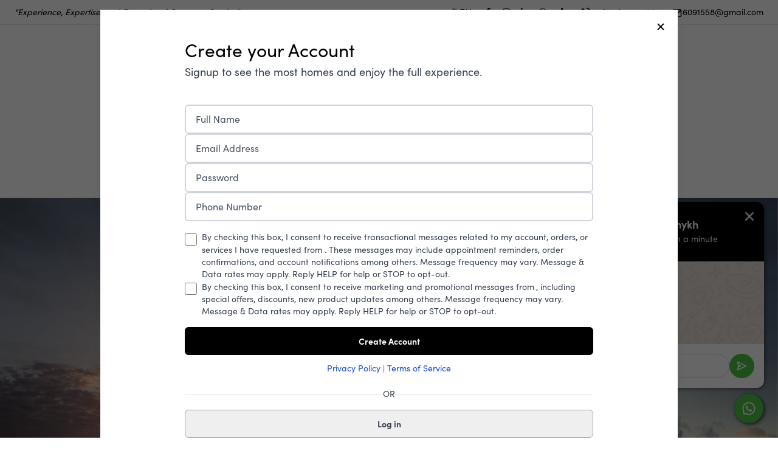

--- FILE ---
content_type: text/html; charset=utf-8
request_url: https://www.miami-today.com/new-development/mercedes-benz-places
body_size: 60905
content:
<!DOCTYPE html><html lang="en"><head><meta charSet="utf-8"/><meta name="viewport" content="width=device-width, initial-scale=1"/><link rel="preload" as="image" href="https://ucarecdn.com/b0922aa4-1fd8-44a8-b294-89f35dd435d6/-/preview/575x575/"/><link rel="preload" as="image" href="https://ucarecdn.com/b0922aa4-1fd8-44a8-b294-89f35dd435d6/-/preview/345x345/"/><link rel="stylesheet" href="/_next/static/css/ae28783fcbd76389.css" data-precedence="next"/><link rel="stylesheet" href="/_next/static/css/c6306f2701ac683f.css" data-precedence="next"/><link rel="preload" as="script" fetchPriority="low" href="/_next/static/chunks/webpack-9d97e8ab423babd8.js"/><script src="/_next/static/chunks/fd9d1056-b1d3398e1d35ff23.js" async=""></script><script src="/_next/static/chunks/7023-76e4a386c5cb6654.js" async=""></script><script src="/_next/static/chunks/main-app-9cf839c97b94b81e.js" async=""></script><script src="/_next/static/chunks/4e6af11a-2059c783af7a18a1.js" async=""></script><script src="/_next/static/chunks/231-6e729cb91b26c3c6.js" async=""></script><script src="/_next/static/chunks/3257-8028229f9ddbba35.js" async=""></script><script src="/_next/static/chunks/2125-063f394f6936983e.js" async=""></script><script src="/_next/static/chunks/8500-6ac6ce8635ad3661.js" async=""></script><script src="/_next/static/chunks/8173-e848eafde4380245.js" async=""></script><script src="/_next/static/chunks/6448-d6d18ae39b7bddb9.js" async=""></script><script src="/_next/static/chunks/5596-304cfabdb4b76b65.js" async=""></script><script src="/_next/static/chunks/8389-f2cc49a2a3842248.js" async=""></script><script src="/_next/static/chunks/2532-cc362a43fdc05e95.js" async=""></script><script src="/_next/static/chunks/2972-fbde8897e878b81f.js" async=""></script><script src="/_next/static/chunks/8142-9a66bc39d6a9d821.js" async=""></script><script src="/_next/static/chunks/767-f2bc3c9dc1762ec1.js" async=""></script><script src="/_next/static/chunks/1077-3efa160742febe3f.js" async=""></script><script src="/_next/static/chunks/app/%5Bsitename%5D/%5Blang%5D/(website)/new-development/%5Bslug%5D/page-5e39edca7c21f70f.js" async=""></script><script src="/_next/static/chunks/5223-0e683282e766bb06.js" async=""></script><script src="/_next/static/chunks/7083-50e3f47c325f67d8.js" async=""></script><script src="/_next/static/chunks/app/%5Bsitename%5D/%5Blang%5D/layout-a2382c9a54826943.js" async=""></script><script src="/_next/static/chunks/app/%5Bsitename%5D/%5Blang%5D/error-bb596500fecccd62.js" async=""></script><script src="/_next/static/chunks/13b76428-2f400b2cd423f5df.js" async=""></script><script src="/_next/static/chunks/8059-bc26dede9ca2e2a8.js" async=""></script><script src="/_next/static/chunks/8231-9b52c56284d0150c.js" async=""></script><script src="/_next/static/chunks/1901-f0a1bcab188c51ec.js" async=""></script><script src="/_next/static/chunks/2710-b0de940ef3e76a19.js" async=""></script><script src="/_next/static/chunks/8993-432edfcf34c71685.js" async=""></script><script src="/_next/static/chunks/1166-979770fe18396f7f.js" async=""></script><script src="/_next/static/chunks/9227-6534fc0bee066856.js" async=""></script><script src="/_next/static/chunks/9312-68466d736a1337ed.js" async=""></script><script src="/_next/static/chunks/1853-27281c6f0f385b92.js" async=""></script><script src="/_next/static/chunks/app/%5Bsitename%5D/%5Blang%5D/(website)/(homepage)/page-68ad7002ebb480e7.js" async=""></script><script src="/_next/static/chunks/1522-b0974347b3620c13.js" async=""></script><script src="/_next/static/chunks/6444-9102bd7cc3ae8112.js" async=""></script><script src="/_next/static/chunks/1242-342a70e631ba5610.js" async=""></script><script src="/_next/static/chunks/4506-21d80031d4ff435b.js" async=""></script><script src="/_next/static/chunks/app/%5Bsitename%5D/%5Blang%5D/(website)/layout-bf221495277cc7de.js" async=""></script><link rel="preload" href="https://www.googletagmanager.com/gtag/js? 
      id=G-EPBZ4QPEHE" as="script"/><link rel="preload" href="https://analyticsplusdev.clientify.net/analytics_plus/pixel/undefined" as="script"/><title>Mercedes Benz Places</title><meta name="description" content="Residences

From studios to three-bedrooms, each residence is an immersion in modernity and luxury, meticulously conceived and created by the interiors experts at Woods Bagot. Crisp blacks and whites create highlights and contours, complemented by warm woods and modern graphic elements, reflecting the automotive brand’s refined detailing, precision and extraordinary quality.

A true fusion of form and function, critically-acclaimed firm SHoP Architects design of the tower highlights the role of the architecture as an icon of innovation."/><meta name="google-site-verification" content="_zpCb-pViaPJrK3lX--aYgZvb14nZZ9Rk_dML_knN9Q"/><meta property="og:title" content="Mercedes Benz Places"/><meta property="og:description" content="Residences

From studios to three-bedrooms, each residence is an immersion in modernity and luxury, meticulously conceived and created by the interiors experts at Woods Bagot. Crisp blacks and whites create highlights and contours, complemented by warm woods and modern graphic elements, reflecting the automotive brand’s refined detailing, precision and extraordinary quality.

A true fusion of form and function, critically-acclaimed firm SHoP Architects design of the tower highlights the role of the architecture as an icon of innovation."/><meta property="og:url" content="https://www.miami-today.com/new-development/mercedes-benz-places"/><meta property="og:image" content="https://ucarecdn.com/539295cd-5e34-4a53-a4d6-91a5b51886b5/-/preview/800x800/"/><meta name="twitter:card" content="summary_large_image"/><meta name="twitter:title" content="Mercedes Benz Places"/><meta name="twitter:description" content="Residences

From studios to three-bedrooms, each residence is an immersion in modernity and luxury, meticulously conceived and created by the interiors experts at Woods Bagot. Crisp blacks and whites create highlights and contours, complemented by warm woods and modern graphic elements, reflecting the automotive brand’s refined detailing, precision and extraordinary quality.

A true fusion of form and function, critically-acclaimed firm SHoP Architects design of the tower highlights the role of the architecture as an icon of innovation."/><meta name="twitter:image" content="https://ucarecdn.com/539295cd-5e34-4a53-a4d6-91a5b51886b5/-/preview/800x800/"/><link rel="apple-touch-icon" href="https://ucarecdn.com/58bccea0-4188-4ebb-b8d1-20ff8acc9714/-/preview/180x180/"/><link rel="icon" href="https://ucarecdn.com/58bccea0-4188-4ebb-b8d1-20ff8acc9714/-/preview/120x120/"/><link rel="dns-prefetch" href="//fonts.googleapis.com"/><link rel="preconnect" href="https://fonts.googleapis.com"/><link rel="preconnect" href="https://fonts.gstatic.com" crossorigin=""/><style>
              /* Fallback for system fonts */
              body {
                font-family: system-ui, -apple-system, BlinkMacSystemFont, 'Segoe UI', sans-serif;
              }
              
              /* Studio critical CSS */
              
/* Critical layout styles */
body {
  margin: 0;
  font-family: sofia-pro, sans-serif;
  font-size: var(--base-font-size);
  -webkit-font-smoothing: antialiased;
  -moz-osx-font-smoothing: grayscale;
}

.header-nav {
  height: 72px;
}

/* Prevent layout shift during font loading */
.typography-h1,
.typography-h2,
.typography-h3,
.typography-h4,
.typography-h5,
.typography-h6,
.typography-p1,
.typography-p2,
.typography-p3 {
  font-display: swap;
  word-wrap: break-word;
  white-space: pre-wrap;
}

/* Loading skeleton to prevent FOUC */
.loading-skeleton {
  background: linear-gradient(90deg, #f0f0f0 25%, #e0e0e0 50%, #f0f0f0 75%);
  background-size: 200% 100%;
  animation: loading 1.5s infinite;
}

@keyframes loading {
  0% { background-position: 200% 0; }
  100% { background-position: -200% 0; }
}

/* Container styles */
.font-studio .container {
  max-width: 1200px;
  margin: 0 auto;
  padding: 0 1rem;
}

            </style><link rel="stylesheet" href="https://sdk.webreels.io/style.css" media="print"/><script src="/_next/static/chunks/polyfills-78c92fac7aa8fdd8.js" noModule=""></script></head><body><div class="fixed bottom-0 mb-2 left-0 w-full flex justify-center z-50 select-none invisible "><div class="flex items-center gap-3  text-white py-3 pl-4 pr-6 rounded  text-center text-base shadow-lg  cursor-pointer    transition-all duration-300 hover:opacity-90 font-bold 
          bg-green-600
          -mb-20 opacity-0"><svg stroke="currentColor" fill="currentColor" stroke-width="0" viewBox="0 0 24 24" class="w-6 h-6" height="1em" width="1em" xmlns="http://www.w3.org/2000/svg"><path d="M10 15.586L6.707 12.293 5.293 13.707 10 18.414 19.707 8.707 18.293 7.293z"></path></svg></div></div><header class="w-full border-b border-gray-200  

      
    
    " style="background-color:#ffffff;color:#000000"><div class="z-10 flex justify-end xl:justify-between px-4 xl:px-6 h-10 w-full items-center text-sm gap-2"><div class="italic hidden xl:block" style="color:#000000">&quot;Experience, Expertise, and Exceptional Customer Service&quot;</div><div class="flex gap-2 items-center cursor-pointer"><div class="flex items-center gap-2 mr-3  text-base" style="color:#000000"><img alt="flag image for en" loading="lazy" width="23" height="23" decoding="async" data-nimg="1" class="w-4 h-4 mt-[3px] aspect-square" style="color:transparent" src="https://ucarecdn.com/c0bcde3a-04af-4061-a37a-df8e39545a1d/-/preview/45x45/"/>EN</div><div class="flex gap-2"><a href="https://www.facebook.com/miamihomes.online" target="_blank" rel="noreferrer"><div style="color:#000000" aria-label="Facebook" class="transition duration-200  flex cursor-pointer items-center gap-2 rounded-full py-2 text-tiny font-medium text-gray-900  focus:outline-none  px-2 hover:bg-zinc-100   rounded-md p-1 hover:opacity-75"><svg stroke="currentColor" fill="currentColor" stroke-width="0" viewBox="0 0 320 512" height="1em" width="1em" xmlns="http://www.w3.org/2000/svg"><path d="M279.14 288l14.22-92.66h-88.91v-60.13c0-25.35 12.42-50.06 52.24-50.06h40.42V6.26S260.43 0 225.36 0c-73.22 0-121.08 44.38-121.08 124.72v70.62H22.89V288h81.39v224h100.17V288z"></path></svg></div></a><a href="https://www.instagram.com/vladmia/" target="_blank" rel="noreferrer"><div style="color:#000000" aria-label="Instagram" class="transition duration-200  flex cursor-pointer items-center gap-2 rounded-full py-2 text-tiny font-medium text-gray-900  focus:outline-none  px-2 hover:bg-zinc-100   rounded-md p-1 hover:opacity-75"><svg stroke="currentColor" fill="currentColor" stroke-width="0" viewBox="0 0 448 512" height="1em" width="1em" xmlns="http://www.w3.org/2000/svg"><path d="M224.1 141c-63.6 0-114.9 51.3-114.9 114.9s51.3 114.9 114.9 114.9S339 319.5 339 255.9 287.7 141 224.1 141zm0 189.6c-41.1 0-74.7-33.5-74.7-74.7s33.5-74.7 74.7-74.7 74.7 33.5 74.7 74.7-33.6 74.7-74.7 74.7zm146.4-194.3c0 14.9-12 26.8-26.8 26.8-14.9 0-26.8-12-26.8-26.8s12-26.8 26.8-26.8 26.8 12 26.8 26.8zm76.1 27.2c-1.7-35.9-9.9-67.7-36.2-93.9-26.2-26.2-58-34.4-93.9-36.2-37-2.1-147.9-2.1-184.9 0-35.8 1.7-67.6 9.9-93.9 36.1s-34.4 58-36.2 93.9c-2.1 37-2.1 147.9 0 184.9 1.7 35.9 9.9 67.7 36.2 93.9s58 34.4 93.9 36.2c37 2.1 147.9 2.1 184.9 0 35.9-1.7 67.7-9.9 93.9-36.2 26.2-26.2 34.4-58 36.2-93.9 2.1-37 2.1-147.8 0-184.8zM398.8 388c-7.8 19.6-22.9 34.7-42.6 42.6-29.5 11.7-99.5 9-132.1 9s-102.7 2.6-132.1-9c-19.6-7.8-34.7-22.9-42.6-42.6-11.7-29.5-9-99.5-9-132.1s-2.6-102.7 9-132.1c7.8-19.6 22.9-34.7 42.6-42.6 29.5-11.7 99.5-9 132.1-9s102.7-2.6 132.1 9c19.6 7.8 34.7 22.9 42.6 42.6 11.7 29.5 9 99.5 9 132.1s2.7 102.7-9 132.1z"></path></svg></div></a><a href="https://www.linkedin.com/in/vladmia/" target="_blank" rel="noreferrer"><div style="color:#000000" aria-label="LinkedIn" class="transition duration-200  flex cursor-pointer items-center gap-2 rounded-full py-2 text-tiny font-medium text-gray-900  focus:outline-none  px-2 hover:bg-zinc-100   rounded-md p-1 hover:opacity-75"><svg stroke="currentColor" fill="currentColor" stroke-width="0" viewBox="0 0 448 512" height="1em" width="1em" xmlns="http://www.w3.org/2000/svg"><path d="M100.28 448H7.4V148.9h92.88zM53.79 108.1C24.09 108.1 0 83.5 0 53.8a53.79 53.79 0 0 1 107.58 0c0 29.7-24.1 54.3-53.79 54.3zM447.9 448h-92.68V302.4c0-34.7-.7-79.2-48.29-79.2-48.29 0-55.69 37.7-55.69 76.7V448h-92.78V148.9h89.08v40.8h1.3c12.4-23.5 42.69-48.3 87.88-48.3 94 0 111.28 61.9 111.28 142.3V448z"></path></svg></div></a><a href="https://api.whatsapp.com/send?phone=17866091558" target="_blank" rel="noreferrer"><div style="color:#000000" aria-label="WhatsApp" class="transition duration-200  flex cursor-pointer items-center gap-2 rounded-full py-2 text-tiny font-medium text-gray-900  focus:outline-none  px-2 hover:bg-zinc-100   rounded-md p-1 hover:opacity-75"><svg stroke="currentColor" fill="currentColor" stroke-width="0" viewBox="0 0 448 512" height="1em" width="1em" xmlns="http://www.w3.org/2000/svg"><path d="M380.9 97.1C339 55.1 283.2 32 223.9 32c-122.4 0-222 99.6-222 222 0 39.1 10.2 77.3 29.6 111L0 480l117.7-30.9c32.4 17.7 68.9 27 106.1 27h.1c122.3 0 224.1-99.6 224.1-222 0-59.3-25.2-115-67.1-157zm-157 341.6c-33.2 0-65.7-8.9-94-25.7l-6.7-4-69.8 18.3L72 359.2l-4.4-7c-18.5-29.4-28.2-63.3-28.2-98.2 0-101.7 82.8-184.5 184.6-184.5 49.3 0 95.6 19.2 130.4 54.1 34.8 34.9 56.2 81.2 56.1 130.5 0 101.8-84.9 184.6-186.6 184.6zm101.2-138.2c-5.5-2.8-32.8-16.2-37.9-18-5.1-1.9-8.8-2.8-12.5 2.8-3.7 5.6-14.3 18-17.6 21.8-3.2 3.7-6.5 4.2-12 1.4-32.6-16.3-54-29.1-75.5-66-5.7-9.8 5.7-9.1 16.3-30.3 1.8-3.7.9-6.9-.5-9.7-1.4-2.8-12.5-30.1-17.1-41.2-4.5-10.8-9.1-9.3-12.5-9.5-3.2-.2-6.9-.2-10.6-.2-3.7 0-9.7 1.4-14.8 6.9-5.1 5.6-19.4 19-19.4 46.3 0 27.3 19.9 53.7 22.6 57.4 2.8 3.7 39.1 59.7 94.8 83.8 35.2 15.2 49 16.5 66.6 13.9 10.7-1.6 32.8-13.4 37.4-26.4 4.6-13 4.6-24.1 3.2-26.4-1.3-2.5-5-3.9-10.5-6.6z"></path></svg></div></a><a href="@miamihomes.online" target="_blank" rel="noreferrer"><div style="color:#000000" aria-label="View My Website" class="transition duration-200  flex cursor-pointer items-center gap-2 rounded-full py-2 text-tiny font-medium text-gray-900  focus:outline-none  px-2 hover:bg-zinc-100   rounded-md p-1 hover:opacity-75"><svg stroke="currentColor" fill="currentColor" stroke-width="0" role="img" viewBox="0 0 24 24" height="1em" width="1em" xmlns="http://www.w3.org/2000/svg"><title></title><path d="M12.53.02C13.84 0 15.14.01 16.44 0c.08 1.53.63 3.09 1.75 4.17 1.12 1.11 2.7 1.62 4.24 1.79v4.03c-1.44-.05-2.89-.35-4.2-.97-.57-.26-1.1-.59-1.62-.93-.01 2.92.01 5.84-.02 8.75-.08 1.4-.54 2.79-1.35 3.94-1.31 1.92-3.58 3.17-5.91 3.21-1.43.08-2.86-.31-4.08-1.03-2.02-1.19-3.44-3.37-3.65-5.71-.02-.5-.03-1-.01-1.49.18-1.9 1.12-3.72 2.58-4.96 1.66-1.44 3.98-2.13 6.15-1.72.02 1.48-.04 2.96-.04 4.44-.99-.32-2.15-.23-3.02.37-.63.41-1.11 1.04-1.36 1.75-.21.51-.15 1.07-.14 1.61.24 1.64 1.82 3.02 3.5 2.87 1.12-.01 2.19-.66 2.77-1.61.19-.33.4-.67.41-1.06.1-1.79.06-3.57.07-5.36.01-4.03-.01-8.05.02-12.07z"></path></svg></div></a></div><a class="  flex gap-2 ml-4 items-center hover:opacity-75" style="color:#000000" href="tel:+1 (786) 609-1558"><svg stroke="currentColor" fill="currentColor" stroke-width="0" viewBox="0 0 24 24" class="w-5 h-5 mt-px" height="1em" width="1em" xmlns="http://www.w3.org/2000/svg"><path fill="none" d="M16.585,19.999l2.006-2.005l-2.586-2.586l-1.293,1.293c-0.238,0.239-0.579,0.342-0.912,0.271 c-0.115-0.024-2.842-0.611-4.502-2.271s-2.247-4.387-2.271-4.502c-0.069-0.33,0.032-0.674,0.271-0.912l1.293-1.293L6.005,5.408 L4,7.413c0.02,1.223,0.346,5.508,3.712,8.874C11.067,19.643,15.337,19.978,16.585,19.999z"></path><path d="M16.566 21.999c.005 0 .023 0 .028 0 .528 0 1.027-.208 1.405-.586l2.712-2.712c.391-.391.391-1.023 0-1.414l-4-4c-.391-.391-1.023-.391-1.414 0l-1.594 1.594c-.739-.22-2.118-.72-2.992-1.594s-1.374-2.253-1.594-2.992l1.594-1.594c.391-.391.391-1.023 0-1.414l-4-4c-.375-.375-1.039-.375-1.414 0L2.586 5.999C2.206 6.379 1.992 6.901 2 7.434c.023 1.424.4 6.37 4.298 10.268S15.142 21.976 16.566 21.999zM6.005 5.408l2.586 2.586L7.298 9.287c-.239.238-.341.582-.271.912.024.115.611 2.842 2.271 4.502s4.387 2.247 4.502 2.271c.333.07.674-.032.912-.271l1.293-1.293 2.586 2.586-2.006 2.005c-1.248-.021-5.518-.356-8.873-3.712C4.346 12.921 4.02 8.636 4 7.413L6.005 5.408zM19.999 10.999h2c0-5.13-3.873-8.999-9.01-8.999v2C17.051 4 19.999 6.943 19.999 10.999z"></path><path d="M12.999,8c2.103,0,3,0.897,3,3h2c0-3.225-1.775-5-5-5V8z"></path></svg><span class="hidden sm:inline-block"> <!-- -->+1 (786) 609-1558</span><span class="sm:hidden">Call</span></a><a class="  flex gap-2 ml-4 items-center hover:opacity-75" style="color:#000000" href="mailto:6091558@gmail.com"><svg stroke="currentColor" fill="currentColor" stroke-width="0" viewBox="0 0 24 24" class="w-5 h-5 mt-1" height="1em" width="1em" xmlns="http://www.w3.org/2000/svg"><path d="M20,4H6C4.897,4,4,4.897,4,6v5h2V8l6.4,4.8c0.178,0.133,0.389,0.2,0.6,0.2s0.422-0.067,0.6-0.2L20,8v9h-8v2h8 c1.103,0,2-0.897,2-2V6C22,4.897,21.103,4,20,4z M13,10.75L6.666,6h12.668L13,10.75z"></path><path d="M2 12H9V14H2zM4 15H10V17H4zM7 18H11V20H7z"></path></svg><span class="hidden xl:inline-block"> <!-- -->6091558@gmail.com</span><span class="xl:hidden">Email</span></a></div></div> <div class="h-px w-full  opacity-10 bg-black"></div><div class="py-4 flex flex-col items-center gap-4 lg:py-4"><div class="grid grid-cols-3 w-full"><div class="pl-6 flex"></div><div class="flex justify-center items-center "><a href="/"><div class="hidden lg:block"><img src="https://ucarecdn.com/b0922aa4-1fd8-44a8-b294-89f35dd435d6/-/preview/575x575/" alt="Vladimir Kovrizhnykh Logo" width="325" style="width:325px"/></div><div class="lg:hidden" style="width:225px"><img src="https://ucarecdn.com/b0922aa4-1fd8-44a8-b294-89f35dd435d6/-/preview/345x345/" alt="Vladimir Kovrizhnykh Logo" width="225"/></div></a></div><div class="flex justify-end  gap-5 xl:items-center"><div class="xl:hidden "><div class="mr-3 h-12 w-12 flex items-center justify-center bg-white  lg:mr-5  z-20 text-black  hover:bg-gray-100 transition-all duration-200 cursor-pointer rounded-full bg-opacity-30"><div class="w-6 h-5 flex items-center justify-center relative cursor-pointer "><span class="transform transition w-full h-px bg-current absolute -translate-y-[7px]"></span><span class="transform transition w-full h-px bg-current absolute opacity-100"></span><span class="transform transition w-full h-px bg-current absolute  translate-y-[7px]"></span></div></div></div></div></div><nav class="gap-5 flex-grow items-center w-full lg:w-auto uppercase hidden xl:flex" aria-label="Main"><div class="relative"><div class="flex cursor-pointer items-center gap-2 rounded-full py-2 font-medium text-gray-900 transition-all duration-200 focus:outline-none px-0"><div style="margin-top:-2px"><div class="flex gap-1 items-center  px-0  mt-[2px] "><span class="relative after:absolute after:h-[1px] after:bottom-0 after:w-0 after:left-0 after:transition-all after:duration-400 after:hover:w-full cursor-pointer whitespace-nowrap 
  after:bg-black text-black
 
  
  
  
  
   
  ">Property Search</span><svg stroke="currentColor" fill="currentColor" stroke-width="0" viewBox="0 0 24 24" class="h-5 w-5 -mt-px -mr-1  text-black" height="1em" width="1em" xmlns="http://www.w3.org/2000/svg"><path d="M16.293 9.293L12 13.586 7.707 9.293 6.293 10.707 12 16.414 17.707 10.707z"></path></svg></div></div></div><div class="absolute overflow-hidden  bg-white py-2  mt-10 top-0 left-0 z-50 -mt-2 opacity-0
        invisible
        " style="border-radius:0.75rem;box-shadow:rgba(0, 0, 0, 0.15) 0px 10px 37px;transition:opacity 0.3s, margin 0.3s;animation:fade-in 0.5s cubic-bezier(0.39, 0.575, 0.565, 1) both;min-width:160px"><a class="flex h-10  w-full items-center gap-3 whitespace-nowrap   pl-5 pr-10    text-black  " href="/search"><div class="relative after:absolute after:h-[1px] after:bottom-0 after:w-0 after:left-0 after:transition-all after:duration-400 after:bg-black normal-case after:hover:w-full">Buy</div></a><a class="flex h-10  w-full items-center gap-3 whitespace-nowrap   pl-5 pr-10    text-black  " href="/search?data=eyJncm91cCI6InJlbnQiLCJ0eXBlIjoiUmVzaWRlbnRpYWwgTGVhc2UiLCJzaG93UGF0aHMiOmZhbHNlLCJxIjpmYWxzZX0="><div class="relative after:absolute after:h-[1px] after:bottom-0 after:w-0 after:left-0 after:transition-all after:duration-400 after:bg-black normal-case after:hover:w-full">Rent</div></a><a class="flex h-10  w-full items-center gap-3 whitespace-nowrap   pl-5 pr-10    text-black  " href="/areas/south-florida-areas"><div class="relative after:absolute after:h-[1px] after:bottom-0 after:w-0 after:left-0 after:transition-all after:duration-400 after:bg-black normal-case after:hover:w-full">South Florida Areas</div></a></div></div><a class="relative after:absolute after:h-[1px] after:bottom-0 after:w-0 after:left-0 after:transition-all after:duration-400 after:hover:w-full cursor-pointer whitespace-nowrap 
  after:bg-black text-black
 
  
  
  
  
   
  " href="/new-developments">Newest Developments</a><div class="relative"><div class="flex cursor-pointer items-center gap-2 rounded-full py-2 font-medium text-gray-900 transition-all duration-200 focus:outline-none px-0"><div style="margin-top:-2px"><div class="flex gap-1 items-center  px-0  mt-[2px] "><span class="relative after:absolute after:h-[1px] after:bottom-0 after:w-0 after:left-0 after:transition-all after:duration-400 after:hover:w-full cursor-pointer whitespace-nowrap 
  after:bg-black text-black
 
  
  
  
  
   
  ">Listings</span><svg stroke="currentColor" fill="currentColor" stroke-width="0" viewBox="0 0 24 24" class="h-5 w-5 -mt-px -mr-1  text-black" height="1em" width="1em" xmlns="http://www.w3.org/2000/svg"><path d="M16.293 9.293L12 13.586 7.707 9.293 6.293 10.707 12 16.414 17.707 10.707z"></path></svg></div></div></div><div class="absolute overflow-hidden  bg-white py-2  mt-10 top-0 left-0 z-50 -mt-2 opacity-0
        invisible
        " style="border-radius:0.75rem;box-shadow:rgba(0, 0, 0, 0.15) 0px 10px 37px;transition:opacity 0.3s, margin 0.3s;animation:fade-in 0.5s cubic-bezier(0.39, 0.575, 0.565, 1) both;min-width:160px"><a class="flex h-10  w-full items-center gap-3 whitespace-nowrap   pl-5 pr-10    text-black  " href="/profile?#listings"><div class="relative after:absolute after:h-[1px] after:bottom-0 after:w-0 after:left-0 after:transition-all after:duration-400 after:bg-black normal-case after:hover:w-full">My Active Listings</div></a><a class="flex h-10  w-full items-center gap-3 whitespace-nowrap   pl-5 pr-10    text-black  " href="/profile?listings=sold#listings"><div class="relative after:absolute after:h-[1px] after:bottom-0 after:w-0 after:left-0 after:transition-all after:duration-400 after:bg-black normal-case after:hover:w-full">Sold Listings</div></a><a class="flex h-10  w-full items-center gap-3 whitespace-nowrap   pl-5 pr-10    text-black  " href="/search?data=eyJicm9rZXJzIjoiTUlITTAxIiwic2hvd1BhdGhzIjpmYWxzZSwicG9pbnRzIjpmYWxzZSwicSI6ZmFsc2V9"><div class="relative after:absolute after:h-[1px] after:bottom-0 after:w-0 after:left-0 after:transition-all after:duration-400 after:bg-black normal-case after:hover:w-full">Office Listings</div></a></div></div><div class="relative"><div class="flex cursor-pointer items-center gap-2 rounded-full py-2 font-medium text-gray-900 transition-all duration-200 focus:outline-none px-0"><div style="margin-top:-2px"><div class="flex gap-1 items-center  px-0  mt-[2px] "><span class="relative after:absolute after:h-[1px] after:bottom-0 after:w-0 after:left-0 after:transition-all after:duration-400 after:hover:w-full cursor-pointer whitespace-nowrap 
  after:bg-black text-black
 
  
  
  
  
   
  ">About</span><svg stroke="currentColor" fill="currentColor" stroke-width="0" viewBox="0 0 24 24" class="h-5 w-5 -mt-px -mr-1  text-black" height="1em" width="1em" xmlns="http://www.w3.org/2000/svg"><path d="M16.293 9.293L12 13.586 7.707 9.293 6.293 10.707 12 16.414 17.707 10.707z"></path></svg></div></div></div><div class="absolute overflow-hidden  bg-white py-2  mt-10 top-0 left-0 z-50 -mt-2 opacity-0
        invisible
        " style="border-radius:0.75rem;box-shadow:rgba(0, 0, 0, 0.15) 0px 10px 37px;transition:opacity 0.3s, margin 0.3s;animation:fade-in 0.5s cubic-bezier(0.39, 0.575, 0.565, 1) both;min-width:160px"><a class="flex h-10  w-full items-center gap-3 whitespace-nowrap   pl-5 pr-10    text-black  " href="/profile"><div class="relative after:absolute after:h-[1px] after:bottom-0 after:w-0 after:left-0 after:transition-all after:duration-400 after:bg-black normal-case after:hover:w-full">About Us</div></a><a class="flex h-10  w-full items-center gap-3 whitespace-nowrap   pl-5 pr-10    text-black  " href="/team"><div class="relative after:absolute after:h-[1px] after:bottom-0 after:w-0 after:left-0 after:transition-all after:duration-400 after:bg-black normal-case after:hover:w-full">Team</div></a></div></div><a class="relative after:absolute after:h-[1px] after:bottom-0 after:w-0 after:left-0 after:transition-all after:duration-400 after:hover:w-full cursor-pointer whitespace-nowrap 
  after:bg-black text-black
 
  
  
  
  
   
  " href="/stories">Stories</a><a class="relative after:absolute after:h-[1px] after:bottom-0 after:w-0 after:left-0 after:transition-all after:duration-400 after:hover:w-full cursor-pointer whitespace-nowrap 
  after:bg-black text-black
 
  
  
  
  
   
  " href="/contact">Contact</a><a class="relative after:absolute after:h-[1px] after:bottom-0 after:w-0 after:left-0 after:transition-all after:duration-400 after:hover:w-full cursor-pointer whitespace-nowrap 
  after:bg-black text-black
 
  
  
  
  
   
  " href="/how-much-is-my-home-worth">Home Valuation</a><div class="relative after:absolute after:h-[1px] after:bottom-0 after:w-0 after:left-0 after:transition-all after:duration-400 after:hover:w-full cursor-pointer whitespace-nowrap 
  after:bg-black text-black
 
  
  
  
  
   
  ">Login</div></nav></div></header><main id="site-content"><div><div class="cover-image bg-no-repeat relative w-full h-[530px] sm:h-[calc(100vh-125px)]"><div class="w-full h-full text-center absolute top-0 left-0 flex justify-center"><div class="flex justify-center flex-col items-center h-full w-full"><div class="bg-black-60 px-16 py-10 text-white   "><img alt="Mercedes Benz Places Logo" loading="lazy" width="450" height="280" decoding="async" data-nimg="1" class="max-w-[250px] lg:max-w-[450px] max-h-[280px]" style="color:transparent" src="https://ucarecdn.com/12b5ae56-bcaa-403a-b2cc-b5b470726700/-/preview/650x650/"/></div></div></div><img alt="Hero Image of website" loading="lazy" width="1920" height="1080" decoding="async" data-nimg="1" class="h-full w-full object-cover" style="color:transparent" src="https://ucarecdn.com/539295cd-5e34-4a53-a4d6-91a5b51886b5/"/></div><div class="bg-gray-100 -mt-10 p-10"><section class="my-10 lg:my-16"><div class="container mx-auto px-4 xl:px-0"><div class="text-center"><div class="mb-10"><h1 class="    font-normal text-2xl lg:text-3xl ">Mercedes Benz Places</h1></div><p class="text-base lg:text-lg text-gray-800 leading-loose">Residences<br/><br/>From studios to three-bedrooms, each residence is an immersion in modernity and luxury, meticulously conceived and created by the interiors experts at Woods Bagot. Crisp blacks and whites create highlights and contours, complemented by warm woods and modern graphic elements, reflecting the automotive brand’s refined detailing, precision and extraordinary quality.<br/><br/>A true fusion of form and function, critically-acclaimed firm SHoP Architects design of the tower highlights the role of the architecture as an icon of innovation.</p></div><div class="flex flex-col items-center mt-16 "><div class="flex flex-row"><a href="/signup"><button class="focus:outline-none mx-3 lg:mx-10 hover:text-primary-100"><svg stroke="currentColor" fill="currentColor" stroke-width="0" viewBox="0 0 24 24" class="inline-block mb-3 w-[38px] h-[38px]" height="1em" width="1em" xmlns="http://www.w3.org/2000/svg"><path d="M3,13h1v2v5c0,1.103,0.897,2,2,2h3h6h3c1.103,0,2-0.897,2-2v-5v-2h1c0.404,0,0.77-0.244,0.924-0.617 c0.155-0.374,0.069-0.804-0.217-1.09l-9-9c-0.391-0.391-1.023-0.391-1.414,0l-9,9c-0.286,0.286-0.372,0.716-0.217,1.09 C2.23,12.756,2.596,13,3,13z M10,20v-5h4v5H10z M12,4.414l6,6V15l0,0l0.001,5H16v-5c0-1.103-0.897-2-2-2h-4c-1.103,0-2,0.897-2,2v5 H6v-5v-3v-1.586L12,4.414z"></path></svg><p class="text-lg mb-2 whitespace-nowrap">Floor Plans</p></button></a><a href="/signup"><button class="focus:outline-none mx-3 lg:mx-10 hover:text-primary-100"><svg stroke="currentColor" fill="currentColor" stroke-width="0" viewBox="0 0 24 24" class="inline-block mb-3 w-[38px] h-[38px]" height="1em" width="1em" xmlns="http://www.w3.org/2000/svg"><path d="M6,22h15v-2H6.012C5.55,19.988,5,19.805,5,19s0.55-0.988,1.012-1H19h1h1v-1v-2V4c0-1.103-0.897-2-2-2H6 C4.794,2,3,2.799,3,5v3v6v3v2C3,21.201,4.794,22,6,22z M5,8V5c0-0.805,0.55-0.988,1-1h13v11v1H5v-2V8z"></path><path d="M8 6H17V8H8z"></path></svg><p class="text-lg mb-2 whitespace-nowrap">Brochure</p></button></a><button class="focus:outline-none mx-3 lg:mx-10 hover:text-primary-100"><svg stroke="currentColor" fill="currentColor" stroke-width="0" viewBox="0 0 24 24" class="inline-block mb-3 w-[38px] h-[38px]" height="1em" width="1em" xmlns="http://www.w3.org/2000/svg"><path d="M9 19L17 12 9 5z"></path></svg><p class="text-lg mb-2 whitespace-nowrap">Video</p></button><button class="focus:outline-none mx-3 lg:mx-10 hover:text-primary-100"><svg stroke="currentColor" fill="currentColor" stroke-width="0" viewBox="0 0 24 24" class="inline-block mb-3 w-[38px] h-[38px]" height="1em" width="1em" xmlns="http://www.w3.org/2000/svg"><path d="M21.426,11.095l-17-8c-0.35-0.163-0.763-0.112-1.061,0.133C3.066,3.473,2.937,3.868,3.03,4.242L4.969,12L3.03,19.758	c-0.094,0.374,0.036,0.77,0.335,1.015C3.548,20.923,3.772,21,4,21c0.145,0,0.29-0.031,0.426-0.095l17-8	C21.776,12.74,22,12.388,22,12S21.776,11.26,21.426,11.095z M5.481,18.197L6.32,14.84L12,12L6.32,9.16L5.481,5.803L18.651,12	L5.481,18.197z"></path></svg><p class="text-lg mb-2 whitespace-nowrap">Share</p></button></div></div></div></section></div><div class="flex "><div class="w-full lg:w-1/2 bg-gray-100"><section class="my-10 lg:my-16"><div class="px-4 lg:px-12"><div class="mb-10"><h1 class="    font-normal text-2xl lg:text-3xl ">Mercedes Benz Places Facts</h1><div class="bg-black inline-block mt-6 lg:mt-10" aria-hidden="true" style="height:2px;width:60px"></div></div><div class="flex flex-col md:justify-between md:flex-row w-full  md:text-2xl mb-5 md:mb-8"><span>Price From</span><span class="text-gray-700">$1,174,900 - $3,500,000</span></div><div class="flex flex-col md:justify-between md:flex-row w-full  mb-5"><span>Address</span><span class="text-gray-700">1133 Southwest 2nd Avenue, Miami, FL 33130, USA</span></div><div class="flex flex-col md:justify-between md:flex-row w-full  mb-5"><span>Developer</span><span class="text-gray-700">JDS DEVELOPMENT GROUP</span></div><div class="flex flex-col md:justify-between md:flex-row w-full  mb-5"><span>Architect</span><span class="text-gray-700">SHoP Architects in collaboration with ODP</span></div><div class="flex flex-col md:justify-between md:flex-row w-full  mb-5"><span>Interior Design</span><span class="text-gray-700">Woods Bagot</span></div><div class="flex flex-col md:justify-between md:flex-row w-full  mb-5"><span>Number of Units</span><span class="text-gray-700">791 units</span></div><div class="flex flex-col md:justify-between md:flex-row w-full  mb-5"><span>Numbers of Floors</span><span class="text-gray-700">67 stories</span></div><div class="flex flex-col md:justify-between md:flex-row w-full  mb-5"><span>Size Range</span><span class="text-gray-700">From 440ft² - 
      2,116ft²</span></div><div class="flex flex-col md:justify-between md:flex-row w-full  mb-5"><span>HOA</span><span class="text-gray-700">$1.53 per Sq.Ft.</span></div><div class="flex flex-col md:justify-between md:flex-row w-full  mb-5"><span>Completion Year</span><span class="text-gray-700">2028</span></div><div class="w-full text-2xl mt-12 mb-6">Deposit Schedule</div><ul class="list-disc ml-5"><li class="text-light text-gray-800">20% AT CONTRACT</li><li class="text-light text-gray-800">10% 180 DAYS FROM SIGNED CONTRACT</li><li class="text-light text-gray-800">10% AT RESIDENCE LEVEL</li><li class="text-light text-gray-800">10% AT TOP - OFF</li><li class="text-light text-gray-800">50% BALANCE DUE AT CLOSING</li></ul></div></section></div><div class="hidden lg:block w-1/2"><img alt="skyview image of Mercedes Benz Places" loading="lazy" width="1500" height="1500" decoding="async" data-nimg="1" class="w-full h-full object-cover " style="color:transparent" src="https://ucarecdn.com/7bd4af4e-6fe7-4eb1-83c3-1fdeaca1804b/-/crop/1453x1667/258,0/-/preview/1500x1500/"/></div></div><section class="my-8 lg:my-12 undefined"><div class="container mx-auto px-4 xl:px-0"><div class="text-center"><div class="mb-10"><h1 class="    font-normal text-2xl lg:text-3xl ">Mercedes Benz Places Picture Gallery</h1><div class="bg-black inline-block mt-6 lg:mt-10" aria-hidden="true" style="height:2px;width:60px"></div></div><div class="text-lg font-bold">Legal Disclaimer</div><div class="text-lg">All promotional content displayed on this page, including renderings, floor plans, brochures, videos, and similar materials, are sourced from the developer to facilitate the marketing of the relevant project. PANDA IDX, LLC does not assert ownership or creation of these materials.</div></div></div></section><div class="grid gap-1 grid-cols-[repeat(auto-fill,minmax(300px,_1fr))] lg:grid-cols-[repeat(auto-fill,minmax(450px,_1fr))]"><img alt="image 1 of Mercedes Benz Places" loading="lazy" width="950" height="950" decoding="async" data-nimg="1" class="h-[400px] w-full object-cover hover:opacity-80 transition-all duration-200 cursor-pointer aspect-square" style="color:transparent" src="https://ucarecdn.com/dcca05d9-ec59-4478-bee7-8d09ba69e7bc/-/preview/950x950/"/><img alt="image 2 of Mercedes Benz Places" loading="lazy" width="950" height="950" decoding="async" data-nimg="1" class="h-[400px] w-full object-cover hover:opacity-80 transition-all duration-200 cursor-pointer aspect-square" style="color:transparent" src="https://ucarecdn.com/81e6bf37-ef71-4e1d-8502-99a068289396/-/preview/950x950/"/><img alt="image 3 of Mercedes Benz Places" loading="lazy" width="950" height="950" decoding="async" data-nimg="1" class="h-[400px] w-full object-cover hover:opacity-80 transition-all duration-200 cursor-pointer aspect-square" style="color:transparent" src="https://ucarecdn.com/0fa49d1d-d352-45f9-bc5a-5dd3510d09ee/-/preview/950x950/"/><img alt="image 4 of Mercedes Benz Places" loading="lazy" width="950" height="950" decoding="async" data-nimg="1" class="h-[400px] w-full object-cover hover:opacity-80 transition-all duration-200 cursor-pointer aspect-square" style="color:transparent" src="https://ucarecdn.com/156c3439-2adb-4a59-a3ce-7b94068e7265/-/preview/950x950/"/><img alt="image 5 of Mercedes Benz Places" loading="lazy" width="950" height="950" decoding="async" data-nimg="1" class="h-[400px] w-full object-cover hover:opacity-80 transition-all duration-200 cursor-pointer aspect-square" style="color:transparent" src="https://ucarecdn.com/bd64eb57-dd12-4450-9f10-b0f415cb19c3/-/preview/950x950/"/><img alt="image 6 of Mercedes Benz Places" loading="lazy" width="950" height="950" decoding="async" data-nimg="1" class="h-[400px] w-full object-cover hover:opacity-80 transition-all duration-200 cursor-pointer aspect-square" style="color:transparent" src="https://ucarecdn.com/24bd8cc2-7272-4bd9-aee6-7aa71071cf1f/-/preview/950x950/"/><img alt="image 7 of Mercedes Benz Places" loading="lazy" width="950" height="950" decoding="async" data-nimg="1" class="h-[400px] w-full object-cover hover:opacity-80 transition-all duration-200 cursor-pointer aspect-square" style="color:transparent" src="https://ucarecdn.com/6f1db924-d0c5-4629-9fae-ef7b879749b0/-/preview/950x950/"/><img alt="image 8 of Mercedes Benz Places" loading="lazy" width="950" height="950" decoding="async" data-nimg="1" class="h-[400px] w-full object-cover hover:opacity-80 transition-all duration-200 cursor-pointer aspect-square" style="color:transparent" src="https://ucarecdn.com/bb2d29ed-b17b-4125-86be-fc66e590dcf3/-/preview/950x950/"/><img alt="image 9 of Mercedes Benz Places" loading="lazy" width="950" height="950" decoding="async" data-nimg="1" class="h-[400px] w-full object-cover hover:opacity-80 transition-all duration-200 cursor-pointer aspect-square" style="color:transparent" src="https://ucarecdn.com/9840f133-6b5d-4626-b34a-7ae4c50d4346/-/preview/950x950/"/><img alt="image 10 of Mercedes Benz Places" loading="lazy" width="950" height="950" decoding="async" data-nimg="1" class="h-[400px] w-full object-cover hover:opacity-80 transition-all duration-200 cursor-pointer aspect-square" style="color:transparent" src="https://ucarecdn.com/293b1204-0374-47ed-9ea3-c18e6926a3bc/-/preview/950x950/"/><img alt="image 11 of Mercedes Benz Places" loading="lazy" width="950" height="950" decoding="async" data-nimg="1" class="h-[400px] w-full object-cover hover:opacity-80 transition-all duration-200 cursor-pointer aspect-square" style="color:transparent" src="https://ucarecdn.com/b67b83b9-de53-4efa-b7eb-5ae1bf4ce340/-/preview/950x950/"/><img alt="image 12 of Mercedes Benz Places" loading="lazy" width="950" height="950" decoding="async" data-nimg="1" class="h-[400px] w-full object-cover hover:opacity-80 transition-all duration-200 cursor-pointer aspect-square" style="color:transparent" src="https://ucarecdn.com/a48693d9-05bd-497b-b638-32972ff9fa10/-/preview/950x950/"/><img alt="image 13 of Mercedes Benz Places" loading="lazy" width="950" height="950" decoding="async" data-nimg="1" class="h-[400px] w-full object-cover hover:opacity-80 transition-all duration-200 cursor-pointer aspect-square" style="color:transparent" src="https://ucarecdn.com/02ed5628-6651-4299-bf15-50177c7844d0/-/preview/950x950/"/><img alt="image 14 of Mercedes Benz Places" loading="lazy" width="950" height="950" decoding="async" data-nimg="1" class="h-[400px] w-full object-cover hover:opacity-80 transition-all duration-200 cursor-pointer aspect-square" style="color:transparent" src="https://ucarecdn.com/40277b28-7b01-4beb-81d4-f513bcfc79b2/-/preview/950x950/"/><img alt="image 15 of Mercedes Benz Places" loading="lazy" width="950" height="950" decoding="async" data-nimg="1" class="h-[400px] w-full object-cover hover:opacity-80 transition-all duration-200 cursor-pointer aspect-square" style="color:transparent" src="https://ucarecdn.com/ad906047-8997-4b49-9065-fda8460f01b9/-/preview/950x950/"/><img alt="image 16 of Mercedes Benz Places" loading="lazy" width="950" height="950" decoding="async" data-nimg="1" class="h-[400px] w-full object-cover hover:opacity-80 transition-all duration-200 cursor-pointer aspect-square" style="color:transparent" src="https://ucarecdn.com/a0cac276-2c3b-483a-943f-c37b4579e742/-/preview/950x950/"/><img alt="image 17 of Mercedes Benz Places" loading="lazy" width="950" height="950" decoding="async" data-nimg="1" class="h-[400px] w-full object-cover hover:opacity-80 transition-all duration-200 cursor-pointer aspect-square" style="color:transparent" src="https://ucarecdn.com/fab31e94-f8b8-408a-bcf3-680dd34e1c8b/-/preview/950x950/"/><img alt="image 18 of Mercedes Benz Places" loading="lazy" width="950" height="950" decoding="async" data-nimg="1" class="h-[400px] w-full object-cover hover:opacity-80 transition-all duration-200 cursor-pointer aspect-square" style="color:transparent" src="https://ucarecdn.com/e9e2f7b8-bfa1-47ee-9e68-6b7e20c29bde/-/preview/950x950/"/></div><section class="my-8 lg:my-12 undefined"><div class="container mx-auto px-4 xl:px-0"><div class="text-center"><div class="mb-10"><h1 class="    font-normal text-2xl lg:text-3xl ">Mercedes Benz Places Amenities</h1><div class="bg-black inline-block mt-6 lg:mt-10" aria-hidden="true" style="height:2px;width:60px"></div></div></div></div></section><div class="flex flex-row-reverse"><div class="w-full lg:w-1/2 bg-gray-100"><section class="my-10 lg:my-16"><div class="px-4 lg:px-12"><div class="mb-10"><h1 class="    font-normal text-2xl lg:text-3xl ">Highlighted Condo Features</h1><div class="bg-black inline-block mt-6 lg:mt-10" aria-hidden="true" style="height:2px;width:60px"></div></div><ul class="list-disc ml-5"><li class="text-light text-gray-800">INTERIORS</li><li class="text-light text-gray-800">Up to 10’ floor-to-ceiling windows</li><li class="text-light text-gray-800">5’ deep terraces</li><li class="text-light text-gray-800">Engineered hardwood floors throughout</li><li class="text-light text-gray-800">Miele washer and dryer</li><li class="text-light text-gray-800">Custom fixtures in chrome finish</li><li class="text-light text-gray-800">Integrated in-home technology</li><li class="text-light text-gray-800">BUILDING AMENITIES</li><li class="text-light text-gray-800">Multi-level common spaces spanning over 130,000 square feet bring together the residents and community.</li><li class="text-light text-gray-800">Expansive wellness center featuring:</li><li class="text-light text-gray-800">Series of saunas (hot, dry, and infra-red)</li><li class="text-light text-gray-800">Onsen ritual circuit</li><li class="text-light text-gray-800">Cabanas</li><li class="text-light text-gray-800">Himalayan salt room</li><li class="text-light text-gray-800">Aromatherapy room</li><li class="text-light text-gray-800">Steam Room</li><li class="text-light text-gray-800">Fitness Center</li><li class="text-light text-gray-800">Custom Mercedes-Benz race car simulator</li><li class="text-light text-gray-800">Café</li><li class="text-light text-gray-800">Two signature restaurants &amp; cocktail bar</li><li class="text-light text-gray-800">Sun and garden pools with towel and F&amp;B services</li><li class="text-light text-gray-800">Residents’ lounges</li><li class="text-light text-gray-800">Co-working spaces and library</li><li class="text-light text-gray-800">Screening room</li><li class="text-light text-gray-800">Kids’ room</li><li class="text-light text-gray-800">Chef’s kitchen with private dining room</li><li class="text-light text-gray-800">Outdoor kitchen and dining area</li><li class="text-light text-gray-800">Mercedes-Benz house cars</li><li class="text-light text-gray-800">24/7 concierge and valet</li><li class="text-light text-gray-800">EV charging stations</li><li class="text-light text-gray-800">Exclusive rooftop pool for residents</li><li class="text-light text-gray-800">Recording studio</li></ul></div></section></div><div class="hidden lg:block w-1/2"><img alt="featured image of Mercedes Benz Places" loading="lazy" width="1500" height="1500" decoding="async" data-nimg="1" class="w-full h-full object-cover " style="color:transparent" src="https://ucarecdn.com/20fe7bcc-b142-4f08-b83a-3a29c9d22707/-/preview/1500x1500/"/></div></div><section class="my-8 lg:my-12 undefined"><div class="container mx-auto px-4 xl:px-0"><div class="text-center"><div class="mb-10"><h1 class="    font-normal text-2xl lg:text-3xl ">Mercedes Benz Places Location</h1><h2 class="subtitle mt-1 lg:text-lg text-gray-700">1133 Southwest 2nd Avenue, Miami, FL 33130, USA</h2><div class="bg-black inline-block mt-6 lg:mt-10" aria-hidden="true" style="height:2px;width:60px"></div></div></div></div></section><div style="height:550px"><!--$!--><template data-dgst="BAILOUT_TO_CLIENT_SIDE_RENDERING"></template><!--/$--></div><div class="flex justify-center w-full bg-gray-100 text-center"><div class="sm:w-7/12"><section class="my-8 lg:my-12 undefined"><div class="container mx-auto px-4 xl:px-0"><div class="mb-10"><h1 class="    font-normal text-2xl lg:text-3xl ">Mercedes Benz Places Contact Form</h1><h2 class="subtitle mt-1 lg:text-lg text-gray-700">For more information please fill out the form below</h2><div class="bg-black inline-block mt-6 lg:mt-10" aria-hidden="true" style="height:2px;width:60px"></div></div><div class=" mx-auto text-center"><form class="w-full text-left"><div class="flex flex-col gap-3"><div class="flex flex-col gap-1 w-full"><div class="relative w-full"><input placeholder="Name" class="appearance-none block w-full rounded-md text-gray-800 transition duration-300 border-2 py-3 px-4 leading-tight focus:outline-none placeholder-gray-600 border-gray-300 focus:border-gray-800" value=""/></div></div><div class="grid grid-cols-2 gap-2"><div class="flex flex-col gap-1 w-full"><div class="relative w-full"><input placeholder="Email Address" class="appearance-none block w-full rounded-md text-gray-800 transition duration-300 border-2 py-3 px-4 leading-tight focus:outline-none placeholder-gray-600 border-gray-300 focus:border-gray-800" value=""/></div></div><div class="flex flex-col gap-1 w-full"><div class="relative w-full"><input placeholder="Phone Number" class="appearance-none block w-full rounded-md text-gray-800 transition duration-300 border-2 py-3 px-4 leading-tight focus:outline-none placeholder-gray-600 border-gray-300 focus:border-gray-800" value=""/></div></div></div><div class="flex flex-col gap-1"><style data-emotion="css b62m3t-container">.css-b62m3t-container{position:relative;box-sizing:border-box;}</style><div class=" css-b62m3t-container"><style data-emotion="css 7pg0cj-a11yText">.css-7pg0cj-a11yText{z-index:9999;border:0;clip:rect(1px, 1px, 1px, 1px);height:1px;width:1px;position:absolute;overflow:hidden;padding:0;white-space:nowrap;}</style><span id="react-select-:R1qsvff3fkmajtta:-live-region" class="css-7pg0cj-a11yText"></span><span aria-live="polite" aria-atomic="false" aria-relevant="additions text" role="log" class="css-7pg0cj-a11yText"></span><style data-emotion="css 1fm1f1o-control">.css-1fm1f1o-control{-webkit-align-items:center;-webkit-box-align:center;-ms-flex-align:center;align-items:center;cursor:default;display:-webkit-box;display:-webkit-flex;display:-ms-flexbox;display:flex;-webkit-box-flex-wrap:wrap;-webkit-flex-wrap:wrap;-ms-flex-wrap:wrap;flex-wrap:wrap;-webkit-box-pack:justify;-webkit-justify-content:space-between;justify-content:space-between;min-height:38px;outline:0!important;position:relative;-webkit-transition:all 100ms;transition:all 100ms;background-color:hsl(0, 0%, 100%);border-color:hsl(0, 0%, 80%);border-radius:6px;border-style:solid;border-width:1px;box-shadow:none;box-sizing:border-box;padding:3px;font-weight:400;font-size:16px;border:2px solid #cccccc;color:#666;}.css-1fm1f1o-control:hover{border:2px solid #cccccc;}</style><div class=" css-1fm1f1o-control"><style data-emotion="css hlgwow">.css-hlgwow{-webkit-align-items:center;-webkit-box-align:center;-ms-flex-align:center;align-items:center;display:grid;-webkit-flex:1;-ms-flex:1;flex:1;-webkit-box-flex-wrap:wrap;-webkit-flex-wrap:wrap;-ms-flex-wrap:wrap;flex-wrap:wrap;-webkit-overflow-scrolling:touch;position:relative;overflow:hidden;padding:2px 8px;box-sizing:border-box;}</style><div class=" css-hlgwow"><style data-emotion="css xdtm9o-placeholder">.css-xdtm9o-placeholder{grid-area:1/1/2/3;color:#757575;margin-left:2px;margin-right:2px;box-sizing:border-box;font-weight:400;}</style><div class=" css-xdtm9o-placeholder" id="react-select-:R1qsvff3fkmajtta:-placeholder">Number of Beds</div><style data-emotion="css 19bb58m">.css-19bb58m{visibility:visible;-webkit-flex:1 1 auto;-ms-flex:1 1 auto;flex:1 1 auto;display:inline-grid;grid-area:1/1/2/3;grid-template-columns:0 min-content;margin:2px;padding-bottom:2px;padding-top:2px;color:hsl(0, 0%, 20%);box-sizing:border-box;}.css-19bb58m:after{content:attr(data-value) " ";visibility:hidden;white-space:pre;grid-area:1/2;font:inherit;min-width:2px;border:0;margin:0;outline:0;padding:0;}</style><div class=" css-19bb58m" data-value=""><input class="" style="label:input;color:inherit;background:0;opacity:1;width:100%;grid-area:1 / 2;font:inherit;min-width:2px;border:0;margin:0;outline:0;padding:0" autoCapitalize="none" autoComplete="off" autoCorrect="off" id="react-select-:R1qsvff3fkmajtta:-input" spellCheck="false" tabindex="0" type="text" aria-autocomplete="list" aria-expanded="false" aria-haspopup="true" aria-label="Number of Beds" role="combobox" aria-activedescendant="" aria-describedby="react-select-:R1qsvff3fkmajtta:-placeholder" value=""/></div></div><style data-emotion="css 1wy0on6">.css-1wy0on6{-webkit-align-items:center;-webkit-box-align:center;-ms-flex-align:center;align-items:center;-webkit-align-self:stretch;-ms-flex-item-align:stretch;align-self:stretch;display:-webkit-box;display:-webkit-flex;display:-ms-flexbox;display:flex;-webkit-flex-shrink:0;-ms-flex-negative:0;flex-shrink:0;box-sizing:border-box;}</style><div class=" css-1wy0on6"><style data-emotion="css 1xc3v61-indicatorContainer">.css-1xc3v61-indicatorContainer{display:-webkit-box;display:-webkit-flex;display:-ms-flexbox;display:flex;-webkit-transition:color 150ms;transition:color 150ms;color:hsl(0, 0%, 80%);padding:8px;box-sizing:border-box;}.css-1xc3v61-indicatorContainer:hover{color:hsl(0, 0%, 60%);}</style><div class=" css-1xc3v61-indicatorContainer" aria-hidden="true"><style data-emotion="css 8mmkcg">.css-8mmkcg{display:inline-block;fill:currentColor;line-height:1;stroke:currentColor;stroke-width:0;}</style><svg height="20" width="20" viewBox="0 0 20 20" aria-hidden="true" focusable="false" class="css-8mmkcg"><path d="M4.516 7.548c0.436-0.446 1.043-0.481 1.576 0l3.908 3.747 3.908-3.747c0.533-0.481 1.141-0.446 1.574 0 0.436 0.445 0.408 1.197 0 1.615-0.406 0.418-4.695 4.502-4.695 4.502-0.217 0.223-0.502 0.335-0.787 0.335s-0.57-0.112-0.789-0.335c0 0-4.287-4.084-4.695-4.502s-0.436-1.17 0-1.615z"></path></svg></div></div></div></div></div><div class="flex flex-col gap-1"><style data-emotion="css b62m3t-container">.css-b62m3t-container{position:relative;box-sizing:border-box;}</style><div class=" css-b62m3t-container"><style data-emotion="css 7pg0cj-a11yText">.css-7pg0cj-a11yText{z-index:9999;border:0;clip:rect(1px, 1px, 1px, 1px);height:1px;width:1px;position:absolute;overflow:hidden;padding:0;white-space:nowrap;}</style><span id="react-select-:R2asvff3fkmajtta:-live-region" class="css-7pg0cj-a11yText"></span><span aria-live="polite" aria-atomic="false" aria-relevant="additions text" role="log" class="css-7pg0cj-a11yText"></span><style data-emotion="css 1fm1f1o-control">.css-1fm1f1o-control{-webkit-align-items:center;-webkit-box-align:center;-ms-flex-align:center;align-items:center;cursor:default;display:-webkit-box;display:-webkit-flex;display:-ms-flexbox;display:flex;-webkit-box-flex-wrap:wrap;-webkit-flex-wrap:wrap;-ms-flex-wrap:wrap;flex-wrap:wrap;-webkit-box-pack:justify;-webkit-justify-content:space-between;justify-content:space-between;min-height:38px;outline:0!important;position:relative;-webkit-transition:all 100ms;transition:all 100ms;background-color:hsl(0, 0%, 100%);border-color:hsl(0, 0%, 80%);border-radius:6px;border-style:solid;border-width:1px;box-shadow:none;box-sizing:border-box;padding:3px;font-weight:400;font-size:16px;border:2px solid #cccccc;color:#666;}.css-1fm1f1o-control:hover{border:2px solid #cccccc;}</style><div class=" css-1fm1f1o-control"><style data-emotion="css hlgwow">.css-hlgwow{-webkit-align-items:center;-webkit-box-align:center;-ms-flex-align:center;align-items:center;display:grid;-webkit-flex:1;-ms-flex:1;flex:1;-webkit-box-flex-wrap:wrap;-webkit-flex-wrap:wrap;-ms-flex-wrap:wrap;flex-wrap:wrap;-webkit-overflow-scrolling:touch;position:relative;overflow:hidden;padding:2px 8px;box-sizing:border-box;}</style><div class=" css-hlgwow"><style data-emotion="css xdtm9o-placeholder">.css-xdtm9o-placeholder{grid-area:1/1/2/3;color:#757575;margin-left:2px;margin-right:2px;box-sizing:border-box;font-weight:400;}</style><div class=" css-xdtm9o-placeholder" id="react-select-:R2asvff3fkmajtta:-placeholder">Reason for Purchase</div><style data-emotion="css 19bb58m">.css-19bb58m{visibility:visible;-webkit-flex:1 1 auto;-ms-flex:1 1 auto;flex:1 1 auto;display:inline-grid;grid-area:1/1/2/3;grid-template-columns:0 min-content;margin:2px;padding-bottom:2px;padding-top:2px;color:hsl(0, 0%, 20%);box-sizing:border-box;}.css-19bb58m:after{content:attr(data-value) " ";visibility:hidden;white-space:pre;grid-area:1/2;font:inherit;min-width:2px;border:0;margin:0;outline:0;padding:0;}</style><div class=" css-19bb58m" data-value=""><input class="" style="label:input;color:inherit;background:0;opacity:1;width:100%;grid-area:1 / 2;font:inherit;min-width:2px;border:0;margin:0;outline:0;padding:0" autoCapitalize="none" autoComplete="off" autoCorrect="off" id="react-select-:R2asvff3fkmajtta:-input" spellCheck="false" tabindex="0" type="text" aria-autocomplete="list" aria-expanded="false" aria-haspopup="true" aria-label="Reason for Purchase" role="combobox" aria-activedescendant="" aria-describedby="react-select-:R2asvff3fkmajtta:-placeholder" value=""/></div></div><style data-emotion="css 1wy0on6">.css-1wy0on6{-webkit-align-items:center;-webkit-box-align:center;-ms-flex-align:center;align-items:center;-webkit-align-self:stretch;-ms-flex-item-align:stretch;align-self:stretch;display:-webkit-box;display:-webkit-flex;display:-ms-flexbox;display:flex;-webkit-flex-shrink:0;-ms-flex-negative:0;flex-shrink:0;box-sizing:border-box;}</style><div class=" css-1wy0on6"><style data-emotion="css 1xc3v61-indicatorContainer">.css-1xc3v61-indicatorContainer{display:-webkit-box;display:-webkit-flex;display:-ms-flexbox;display:flex;-webkit-transition:color 150ms;transition:color 150ms;color:hsl(0, 0%, 80%);padding:8px;box-sizing:border-box;}.css-1xc3v61-indicatorContainer:hover{color:hsl(0, 0%, 60%);}</style><div class=" css-1xc3v61-indicatorContainer" aria-hidden="true"><style data-emotion="css 8mmkcg">.css-8mmkcg{display:inline-block;fill:currentColor;line-height:1;stroke:currentColor;stroke-width:0;}</style><svg height="20" width="20" viewBox="0 0 20 20" aria-hidden="true" focusable="false" class="css-8mmkcg"><path d="M4.516 7.548c0.436-0.446 1.043-0.481 1.576 0l3.908 3.747 3.908-3.747c0.533-0.481 1.141-0.446 1.574 0 0.436 0.445 0.408 1.197 0 1.615-0.406 0.418-4.695 4.502-4.695 4.502-0.217 0.223-0.502 0.335-0.787 0.335s-0.57-0.112-0.789-0.335c0 0-4.287-4.084-4.695-4.502s-0.436-1.17 0-1.615z"></path></svg></div></div></div></div></div><div class="flex flex-col gap-1"><textarea class="resize-y appearance-none block w-full rounded-md text-gray-800 transition border-2 py-3 px-4 leading-tight focus:outline-none placeholder-gray-600 border-gray-300 focus:border-gray-800" style="height:100px" placeholder="Type your message..."></textarea><div class="w-full flex justify-end"></div></div><div class="text-gray-700 text-xs flex flex-col gap-3 py-4"><div class="flex"><div><input class="accent-black  cursor-pointer h-5 w-5  mr-2 mt-1 focus:outline-none   text-xs " type="checkbox"/></div><div>By checking this box, I consent to receive transactional messages related to my account, orders, or services I have requested from<!-- --> <strong>Vladimir Kovrizhnykh</strong>. These messages may include appointment reminders, order confirmations, and account notifications among others. Message frequency may vary. Message &amp; Data rates may apply. Reply HELP for help or STOP to opt-out.</div></div><div class="flex"><div><input class="accent-black  cursor-pointer h-5 w-5  mr-2 mt-1 focus:outline-none   text-xs " type="checkbox"/></div><div>By checking this box, I consent to receive marketing and promotional messages from <strong>Vladimir Kovrizhnykh</strong>, including special offers, discounts, new product updates among others. Message frequency may vary. Message &amp; Data rates may apply. Reply HELP for help or STOP to opt-out.</div></div></div><button class=" text-sm border focus:outline-none inline-flex transition duration-300 select-none justify-center items-center 
  
  cursor-pointer 
  px-4 py-3 text-white bg-black border-black whitespace-nobreak hover:bg-opacity-80  font-semibold rounded-md 
  undefined">Send Message</button><div class="text-center text-sm text-gray-600 mt-3"><a class="hover:underline text-blue-700" href="/privacy">Privacy Policy</a> | <a class="hover:underline text-blue-700" href="/terms">Terms of Service</a></div></div></form></div></div></section></div></div></div></main><footer role="contentinfo"><div><div class="w-full border-b border-gray-200"></div></div><section class="my-8 lg:my-12 undefined"><div class="container mx-auto px-4 xl:px-0"><div class="flex flex-wrap gap-y-4 md:gap-y-10"><div class="w-1/2 lg:w-1/4  pr-5 flex flex-col gap-8 mb-10 lg:mb-0"><div class="flex flex-col gap-2"><div class="text-sm uppercase mb-4 font-medium tracking-wide">Vladimir Kovrizhnykh</div><div class="flex flex-col gap-1"><p class="jsx-2962613998 text-gray-900 text-sm   "><a href="mailto:6091558@gmail.com" class="hover:underline">6091558@gmail.com</a></p><p class="jsx-2962613998 text-gray-900 text-sm "><a href="tel:+1 (786) 609-1558" class="hover:underline">+1 (786) 609-1558</a></p></div></div> <div class="flex flex-col gap-6"><div><h6 class="text-sm uppercase mb-4 font-medium tracking-wide ">Brokerage</h6><div class="text-gray-900 text-sm  ">Miami Homes LLC</div></div><img alt="broker logo" loading="lazy" width="440" height="440" decoding="async" data-nimg="1" class="w-4/5" style="color:transparent" src="https://ucarecdn.com/d2b2a892-5868-4c3b-9672-54a8936b570c/-/crop/703x339/202,370/-/preview/440x440/"/><img alt="mls compliance logo" loading="lazy" width="440" height="440" decoding="async" data-nimg="1" class="w-2/4" style="color:transparent" src="https://ucarecdn.com/f0a2823e-00d7-431c-8649-42300ee79547/-/preview/440x440/"/></div></div><div class="w-1/2 lg:w-1/4 mb-8 lg:mb-0"><h6 class="text-sm uppercase mb-4 font-medium tracking-wide ">South Florida Areas</h6><a class="mt-2 text-gray-900 text-sm hover:underline inline-block w-full undefined" href="/area/aventura/for-sale"><p class="jsx-2962613998 ">Aventura</p></a><a class="mt-2 text-gray-900 text-sm hover:underline inline-block w-full undefined" href="/area/sunny-isles-beach/for-sale"><p class="jsx-2962613998 ">Sunny Isles Beach</p></a><a class="mt-2 text-gray-900 text-sm hover:underline inline-block w-full undefined" href="/area/bal-harbour/for-sale"><p class="jsx-2962613998 ">Bal Harbour</p></a><a class="mt-2 text-gray-900 text-sm hover:underline inline-block w-full undefined" href="/area/north-miami/for-sale"><p class="jsx-2962613998 ">North Miami</p></a><a class="mt-2 text-gray-900 text-sm hover:underline inline-block w-full undefined" href="/area/edgewater/for-sale"><p class="jsx-2962613998 ">Edgewater</p></a><a class="mt-2 text-gray-900 text-sm hover:underline inline-block w-full undefined" href="/area/miami-beach/for-sale"><p class="jsx-2962613998 ">Miami Beach</p></a><a class="mt-2 text-gray-900 text-sm hover:underline inline-block w-full underline" href="/areas/south-florida-areas"><p class="jsx-2962613998 ">Show All Areas</p></a></div><div class="w-1/2 lg:w-1/4"><h6 class="text-sm uppercase mb-4 font-medium tracking-wide ">New Developments</h6><a class="mt-2 text-gray-900 text-sm hover:underline inline-block w-full undefined" href="/new-development/1428-brickell"><p class="jsx-2962613998 ">1428 Brickell</p></a><a class="mt-2 text-gray-900 text-sm hover:underline inline-block w-full undefined" href="/new-development/2200-brickell"><p class="jsx-2962613998 ">2200 BRICKELL</p></a><a class="mt-2 text-gray-900 text-sm hover:underline inline-block w-full undefined" href="/new-development/600-miami-worldcenter"><p class="jsx-2962613998 ">600 Miami Worldcenter</p></a><a class="mt-2 text-gray-900 text-sm hover:underline inline-block w-full undefined" href="/new-development/bentley-residences"><p class="jsx-2962613998 ">Bentley Residences</p></a><a class="mt-2 text-gray-900 text-sm hover:underline inline-block w-full undefined" href="/new-development/edition-residences-edgewater"><p class="jsx-2962613998 ">Edition Residences Edgewater</p></a><a class="mt-2 text-gray-900 text-sm hover:underline inline-block w-full undefined" href="/new-development/nomad-wynwood"><p class="jsx-2962613998 ">NoMad Wynwood</p></a><a class="mt-2 text-gray-900 text-sm hover:underline inline-block w-full undefined" href="/new-development/st-regis-brickell"><p class="jsx-2962613998 ">St Regis Brickell</p></a><a class="mt-2 text-gray-900 text-sm hover:underline inline-block w-full undefined" href="/new-development/the-standard"><p class="jsx-2962613998 ">The Standard</p></a><a class="mt-2 text-gray-900 text-sm hover:underline inline-block w-full underline" href="/new-developments"><p class="jsx-2962613998 ">Show All Projects</p></a></div><div class="w-1/2 lg:w-1/4 "><h6 class="text-sm uppercase mb-4 font-medium tracking-wide ">Latest Stories</h6><a class="mt-2 text-gray-900 text-sm hover:underline inline-block w-full undefined" href="/story/market-update-may-2025"><p class="jsx-2962613998 ">Market Update May 2025</p></a><a class="mt-2 text-gray-900 text-sm hover:underline inline-block w-full undefined" href="/story/march-2025-market-report"><p class="jsx-2962613998 ">March 2025 Market Report</p></a><a class="mt-2 text-gray-900 text-sm hover:underline inline-block w-full undefined" href="/story/february-2025-market-update"><p class="jsx-2962613998 ">February 2025 Market Update </p></a><a class="mt-2 text-gray-900 text-sm hover:underline inline-block w-full undefined" href="/story/market-report-summary"><p class="jsx-2962613998 ">Market Report Summary</p></a><a class="mt-2 text-gray-900 text-sm hover:underline inline-block w-full undefined" href="/story/market-report-summary-for-bal-harbour-bay-harbour-islands-surfside"><p class="jsx-2962613998 ">Market report Summary for Bal Harbour, Bay Harbour Islands, Surfside</p></a><a class="mt-2 text-gray-900 text-sm hover:underline inline-block w-full undefined" href="/story/market-report-summary-for-north-miami-33181-november-2024"><p class="jsx-2962613998 ">Market Report Summary for North Miami (33181) November 2024</p></a><a class="mt-2 text-gray-900 text-sm hover:underline inline-block w-full undefined" href="/story/market-report-summary-for-miami-beach-november-2024"><p class="jsx-2962613998 ">Market Report Summary for Miami Beach November 2024</p></a><a class="mt-2 text-gray-900 text-sm hover:underline inline-block w-full undefined" href="/story/market-report-summary-for-sunny-isles-beach-november-2024"><p class="jsx-2962613998 ">Market Report Summary for Sunny Isles Beach November 2024</p></a><a class="mt-2 text-gray-900 text-sm hover:underline inline-block w-full underline" href="/stories"><p class="jsx-2962613998 ">Show All Posts</p></a></div></div></div></section><div><div class="hidden lg:block"><div class="container mx-auto px-4 xl:px-0"><div class="w-full border-b border-gray-200"></div></div></div><div class="w-full border-b border-gray-200 lg:hidden"></div></div><section class="my-6"><div class="container mx-auto px-4 xl:px-0"><div class="flex flex-wrap items-center justify-center flex-col-reverse lg:flex-row lg:justify-between"><div class="w-full lg:w-2/3 flex  flex-col-reverse lg:flex-row "><div class="w-full lg:w-auto text-sm text-center lg:text-left text-gray-900 tracking-wide px-8 lg:px-0 ">© <!-- -->2026<!-- --> <a class="hover:underline" href="https://www.pandaidx.com" target="_blank" title="Developed by Panda IDX" rel="nofollow">Developed by Panda IDX<!-- --> (hosted in Heroku)</a></div><div class="w-full lg:w-auto text-sm text-center lg:text-left text-gray-900 tracking-wide px-8 lg:px-0 "><div class="hidden lg:inline"><span class="inline-block px-2 text-gray-800">·</span></div><a class="hover:underline" href="/privacy">Privacy</a><span class="inline-block px-2 text-gray-800">·</span><a class="hover:underline" href="/terms">Terms</a><span class="inline-block px-2 text-gray-800">·</span><a class="hover:underline" href="/accessibility">Accessibility</a></div></div><div class="flex items-center mb-2 lg:mb-0"><div class="flex gap-2"><a href="https://www.facebook.com/miamihomes.online" target="_blank" rel="noreferrer"><div aria-label="Facebook" class="transition duration-200  flex cursor-pointer items-center gap-2 rounded-full py-2 text-tiny font-medium text-gray-900  focus:outline-none  px-2 hover:bg-zinc-100 "><svg stroke="currentColor" fill="currentColor" stroke-width="0" viewBox="0 0 320 512" height="1em" width="1em" xmlns="http://www.w3.org/2000/svg"><path d="M279.14 288l14.22-92.66h-88.91v-60.13c0-25.35 12.42-50.06 52.24-50.06h40.42V6.26S260.43 0 225.36 0c-73.22 0-121.08 44.38-121.08 124.72v70.62H22.89V288h81.39v224h100.17V288z"></path></svg></div></a><a href="https://www.instagram.com/vladmia/" target="_blank" rel="noreferrer"><div aria-label="Instagram" class="transition duration-200  flex cursor-pointer items-center gap-2 rounded-full py-2 text-tiny font-medium text-gray-900  focus:outline-none  px-2 hover:bg-zinc-100 "><svg stroke="currentColor" fill="currentColor" stroke-width="0" viewBox="0 0 448 512" height="1em" width="1em" xmlns="http://www.w3.org/2000/svg"><path d="M224.1 141c-63.6 0-114.9 51.3-114.9 114.9s51.3 114.9 114.9 114.9S339 319.5 339 255.9 287.7 141 224.1 141zm0 189.6c-41.1 0-74.7-33.5-74.7-74.7s33.5-74.7 74.7-74.7 74.7 33.5 74.7 74.7-33.6 74.7-74.7 74.7zm146.4-194.3c0 14.9-12 26.8-26.8 26.8-14.9 0-26.8-12-26.8-26.8s12-26.8 26.8-26.8 26.8 12 26.8 26.8zm76.1 27.2c-1.7-35.9-9.9-67.7-36.2-93.9-26.2-26.2-58-34.4-93.9-36.2-37-2.1-147.9-2.1-184.9 0-35.8 1.7-67.6 9.9-93.9 36.1s-34.4 58-36.2 93.9c-2.1 37-2.1 147.9 0 184.9 1.7 35.9 9.9 67.7 36.2 93.9s58 34.4 93.9 36.2c37 2.1 147.9 2.1 184.9 0 35.9-1.7 67.7-9.9 93.9-36.2 26.2-26.2 34.4-58 36.2-93.9 2.1-37 2.1-147.8 0-184.8zM398.8 388c-7.8 19.6-22.9 34.7-42.6 42.6-29.5 11.7-99.5 9-132.1 9s-102.7 2.6-132.1-9c-19.6-7.8-34.7-22.9-42.6-42.6-11.7-29.5-9-99.5-9-132.1s-2.6-102.7 9-132.1c7.8-19.6 22.9-34.7 42.6-42.6 29.5-11.7 99.5-9 132.1-9s102.7-2.6 132.1 9c19.6 7.8 34.7 22.9 42.6 42.6 11.7 29.5 9 99.5 9 132.1s2.7 102.7-9 132.1z"></path></svg></div></a><a href="https://www.linkedin.com/in/vladmia/" target="_blank" rel="noreferrer"><div aria-label="LinkedIn" class="transition duration-200  flex cursor-pointer items-center gap-2 rounded-full py-2 text-tiny font-medium text-gray-900  focus:outline-none  px-2 hover:bg-zinc-100 "><svg stroke="currentColor" fill="currentColor" stroke-width="0" viewBox="0 0 448 512" height="1em" width="1em" xmlns="http://www.w3.org/2000/svg"><path d="M100.28 448H7.4V148.9h92.88zM53.79 108.1C24.09 108.1 0 83.5 0 53.8a53.79 53.79 0 0 1 107.58 0c0 29.7-24.1 54.3-53.79 54.3zM447.9 448h-92.68V302.4c0-34.7-.7-79.2-48.29-79.2-48.29 0-55.69 37.7-55.69 76.7V448h-92.78V148.9h89.08v40.8h1.3c12.4-23.5 42.69-48.3 87.88-48.3 94 0 111.28 61.9 111.28 142.3V448z"></path></svg></div></a><a href="https://api.whatsapp.com/send?phone=17866091558" target="_blank" rel="noreferrer"><div aria-label="WhatsApp" class="transition duration-200  flex cursor-pointer items-center gap-2 rounded-full py-2 text-tiny font-medium text-gray-900  focus:outline-none  px-2 hover:bg-zinc-100 "><svg stroke="currentColor" fill="currentColor" stroke-width="0" viewBox="0 0 448 512" height="1em" width="1em" xmlns="http://www.w3.org/2000/svg"><path d="M380.9 97.1C339 55.1 283.2 32 223.9 32c-122.4 0-222 99.6-222 222 0 39.1 10.2 77.3 29.6 111L0 480l117.7-30.9c32.4 17.7 68.9 27 106.1 27h.1c122.3 0 224.1-99.6 224.1-222 0-59.3-25.2-115-67.1-157zm-157 341.6c-33.2 0-65.7-8.9-94-25.7l-6.7-4-69.8 18.3L72 359.2l-4.4-7c-18.5-29.4-28.2-63.3-28.2-98.2 0-101.7 82.8-184.5 184.6-184.5 49.3 0 95.6 19.2 130.4 54.1 34.8 34.9 56.2 81.2 56.1 130.5 0 101.8-84.9 184.6-186.6 184.6zm101.2-138.2c-5.5-2.8-32.8-16.2-37.9-18-5.1-1.9-8.8-2.8-12.5 2.8-3.7 5.6-14.3 18-17.6 21.8-3.2 3.7-6.5 4.2-12 1.4-32.6-16.3-54-29.1-75.5-66-5.7-9.8 5.7-9.1 16.3-30.3 1.8-3.7.9-6.9-.5-9.7-1.4-2.8-12.5-30.1-17.1-41.2-4.5-10.8-9.1-9.3-12.5-9.5-3.2-.2-6.9-.2-10.6-.2-3.7 0-9.7 1.4-14.8 6.9-5.1 5.6-19.4 19-19.4 46.3 0 27.3 19.9 53.7 22.6 57.4 2.8 3.7 39.1 59.7 94.8 83.8 35.2 15.2 49 16.5 66.6 13.9 10.7-1.6 32.8-13.4 37.4-26.4 4.6-13 4.6-24.1 3.2-26.4-1.3-2.5-5-3.9-10.5-6.6z"></path></svg></div></a><a href="@miamihomes.online" target="_blank" rel="noreferrer"><div aria-label="View My Website" class="transition duration-200  flex cursor-pointer items-center gap-2 rounded-full py-2 text-tiny font-medium text-gray-900  focus:outline-none  px-2 hover:bg-zinc-100 "><svg stroke="currentColor" fill="currentColor" stroke-width="0" role="img" viewBox="0 0 24 24" height="1em" width="1em" xmlns="http://www.w3.org/2000/svg"><title></title><path d="M12.53.02C13.84 0 15.14.01 16.44 0c.08 1.53.63 3.09 1.75 4.17 1.12 1.11 2.7 1.62 4.24 1.79v4.03c-1.44-.05-2.89-.35-4.2-.97-.57-.26-1.1-.59-1.62-.93-.01 2.92.01 5.84-.02 8.75-.08 1.4-.54 2.79-1.35 3.94-1.31 1.92-3.58 3.17-5.91 3.21-1.43.08-2.86-.31-4.08-1.03-2.02-1.19-3.44-3.37-3.65-5.71-.02-.5-.03-1-.01-1.49.18-1.9 1.12-3.72 2.58-4.96 1.66-1.44 3.98-2.13 6.15-1.72.02 1.48-.04 2.96-.04 4.44-.99-.32-2.15-.23-3.02.37-.63.41-1.11 1.04-1.36 1.75-.21.51-.15 1.07-.14 1.61.24 1.64 1.82 3.02 3.5 2.87 1.12-.01 2.19-.66 2.77-1.61.19-.33.4-.67.41-1.06.1-1.79.06-3.57.07-5.36.01-4.03-.01-8.05.02-12.07z"></path></svg></div></a></div></div></div></div></section></footer><div class="jsx-581913162"><a href="https://t.me/[object Object]" alt="Talk to us on Telegram" target="_blank" class="jsx-581913162"><div class="jsx-581913162 telegram-btn fixed flex transition duration-300 justify-center items-center p-2 bottom-0 rounded-full text-white lg:mr-6 mb-16 lg:mb-6 cursor-pointer  w-12 h-12 z-30 right-0 mr-4  
          "><svg stroke="currentColor" fill="currentColor" stroke-width="0" viewBox="0 0 448 512" class="w-6 h-6 -ml-1" height="1em" width="1em" xmlns="http://www.w3.org/2000/svg"><path d="M446.7 98.6l-67.6 318.8c-5.1 22.5-18.4 28.1-37.3 17.5l-103-75.9-49.7 47.8c-5.5 5.5-10.1 10.1-20.7 10.1l7.4-104.9 190.9-172.5c8.3-7.4-1.8-11.5-12.9-4.1L117.8 284 16.2 252.2c-22.1-6.9-22.5-22.1 4.6-32.7L418.2 66.4c18.4-6.9 34.5 4.1 28.5 32.2z"></path></svg></div></a></div><div class="jsx-1f4937aaf6b4dc1b relative"><div style="background:#4dc247" class="jsx-1f4937aaf6b4dc1b  whatsapp-btn fixed flex transition duration-300 justify-center items-center  bottom-0 rounded-full text-white lg:mr-6 mb-16 lg:mb-6   z-40 right-0 mr-4 "><div class="jsx-1f4937aaf6b4dc1b cursor-pointer  w-12 h-12 flex items-center justify-center"><svg stroke="currentColor" fill="currentColor" stroke-width="0" t="1569683925316" viewBox="0 0 1024 1024" version="1.1" class="w-6 h-6" height="1em" width="1em" xmlns="http://www.w3.org/2000/svg"><defs></defs><path d="M713.5 599.9c-10.9-5.6-65.2-32.2-75.3-35.8-10.1-3.8-17.5-5.6-24.8 5.6-7.4 11.1-28.4 35.8-35 43.3-6.4 7.4-12.9 8.3-23.8 2.8-64.8-32.4-107.3-57.8-150-131.1-11.3-19.5 11.3-18.1 32.4-60.2 3.6-7.4 1.8-13.7-1-19.3-2.8-5.6-24.8-59.8-34-81.9-8.9-21.5-18.1-18.5-24.8-18.9-6.4-0.4-13.7-0.4-21.1-0.4-7.4 0-19.3 2.8-29.4 13.7-10.1 11.1-38.6 37.8-38.6 92s39.5 106.7 44.9 114.1c5.6 7.4 77.7 118.6 188.4 166.5 70 30.2 97.4 32.8 132.4 27.6 21.3-3.2 65.2-26.6 74.3-52.5 9.1-25.8 9.1-47.9 6.4-52.5-2.7-4.9-10.1-7.7-21-13z"></path><path d="M925.2 338.4c-22.6-53.7-55-101.9-96.3-143.3-41.3-41.3-89.5-73.8-143.3-96.3C630.6 75.7 572.2 64 512 64h-2c-60.6 0.3-119.3 12.3-174.5 35.9-53.3 22.8-101.1 55.2-142 96.5-40.9 41.3-73 89.3-95.2 142.8-23 55.4-34.6 114.3-34.3 174.9 0.3 69.4 16.9 138.3 48 199.9v152c0 25.4 20.6 46 46 46h152.1c61.6 31.1 130.5 47.7 199.9 48h2.1c59.9 0 118-11.6 172.7-34.3 53.5-22.3 101.6-54.3 142.8-95.2 41.3-40.9 73.8-88.7 96.5-142 23.6-55.2 35.6-113.9 35.9-174.5 0.3-60.9-11.5-120-34.8-175.6z m-151.1 438C704 845.8 611 884 512 884h-1.7c-60.3-0.3-120.2-15.3-173.1-43.5l-8.4-4.5H188V695.2l-4.5-8.4C155.3 633.9 140.3 574 140 513.7c-0.4-99.7 37.7-193.3 107.6-263.8 69.8-70.5 163.1-109.5 262.8-109.9h1.7c50 0 98.5 9.7 144.2 28.9 44.6 18.7 84.6 45.6 119 80 34.3 34.3 61.3 74.4 80 119 19.4 46.2 29.1 95.2 28.9 145.8-0.6 99.6-39.7 192.9-110.1 262.7z"></path></svg></div></div></div><style>
          #nprogress {
            pointer-events: none;
          }

          #nprogress .bar {
            background: #007BFF;

            position: fixed;
            z-index: 1031;
            top: 0;
            left: 0;

            width: 100%;
            height: 2px;
          }

          /* Fancy blur effect */
          #nprogress .peg {
            display: block;
            position: absolute;
            right: 0px;
            width: 100px;
            height: 100%;
            box-shadow: 0 0 10px #007BFF, 0 0 5px #007BFF;
            opacity: 1.0;

            -webkit-transform: rotate(3deg) translate(0px, -4px);
                -ms-transform: rotate(3deg) translate(0px, -4px);
                    transform: rotate(3deg) translate(0px, -4px);
          }

          /* Remove these to get rid of the spinner */
          #nprogress .spinner {
            display: block;
            position: fixed;
            z-index: 1031;
            top: 15px;
            right: 15px;
          }

          #nprogress .spinner-icon {
            width: 18px;
            height: 18px;
            box-sizing: border-box;

            border: solid 2px transparent;
            border-top-color: #007BFF;
            border-left-color: #007BFF;
            border-radius: 50%;

            -webkit-animation: nprogress-spinner 400ms linear infinite;
                    animation: nprogress-spinner 400ms linear infinite;
          }

          .nprogress-custom-parent {
            overflow: hidden;
            position: relative;
          }

          .nprogress-custom-parent #nprogress .spinner,
          .nprogress-custom-parent #nprogress .bar {
            position: absolute;
          }

          @-webkit-keyframes nprogress-spinner {
            0%   { -webkit-transform: rotate(0deg); }
            100% { -webkit-transform: rotate(360deg); }
          }
          @keyframes nprogress-spinner {
            0%   { transform: rotate(0deg); }
            100% { transform: rotate(360deg); }
          }
        </style><script src="/_next/static/chunks/webpack-9d97e8ab423babd8.js" async=""></script><script>(self.__next_f=self.__next_f||[]).push([0]);self.__next_f.push([2,null])</script><script>self.__next_f.push([1,"1:HL[\"/_next/static/css/ae28783fcbd76389.css\",\"style\"]\n2:HL[\"/_next/static/css/c6306f2701ac683f.css\",\"style\"]\n"])</script><script>self.__next_f.push([1,"3:I[95751,[],\"\"]\n6:I[39275,[],\"\"]\na:I[61343,[],\"\"]\ne:I[76130,[],\"\"]\n7:[\"sitename\",\"www.miami-today.com\",\"d\"]\n8:[\"lang\",\"en\",\"d\"]\n9:[\"slug\",\"mercedes-benz-places\",\"d\"]\nf:[]\n"])</script><script>self.__next_f.push([1,"0:[null,[\"$\",\"$L3\",null,{\"buildId\":\"--ZWcOcI3z3iw6VRK2yoB\",\"assetPrefix\":\"\",\"initialCanonicalUrl\":\"/new-development/mercedes-benz-places\",\"initialTree\":[\"\",{\"children\":[[\"sitename\",\"www.miami-today.com\",\"d\"],{\"children\":[[\"lang\",\"en\",\"d\"],{\"children\":[\"(website)\",{\"children\":[\"new-development\",{\"children\":[[\"slug\",\"mercedes-benz-places\",\"d\"],{\"children\":[\"__PAGE__\",{}]}]}]}]},\"$undefined\",\"$undefined\",true]}]}],\"initialSeedData\":[\"\",{\"children\":[[\"sitename\",\"www.miami-today.com\",\"d\"],{\"children\":[[\"lang\",\"en\",\"d\"],{\"children\":[\"(website)\",{\"children\":[\"new-development\",{\"children\":[[\"slug\",\"mercedes-benz-places\",\"d\"],{\"children\":[\"__PAGE__\",{},[[\"$L4\",\"$L5\"],null],null]},[\"$\",\"$L6\",null,{\"parallelRouterKey\":\"children\",\"segmentPath\":[\"children\",\"$7\",\"children\",\"$8\",\"children\",\"(website)\",\"children\",\"new-development\",\"children\",\"$9\",\"children\"],\"error\":\"$undefined\",\"errorStyles\":\"$undefined\",\"errorScripts\":\"$undefined\",\"template\":[\"$\",\"$La\",null,{}],\"templateStyles\":\"$undefined\",\"templateScripts\":\"$undefined\",\"notFound\":\"$undefined\",\"notFoundStyles\":\"$undefined\",\"styles\":null}],null]},[\"$\",\"$L6\",null,{\"parallelRouterKey\":\"children\",\"segmentPath\":[\"children\",\"$7\",\"children\",\"$8\",\"children\",\"(website)\",\"children\",\"new-development\",\"children\"],\"error\":\"$undefined\",\"errorStyles\":\"$undefined\",\"errorScripts\":\"$undefined\",\"template\":[\"$\",\"$La\",null,{}],\"templateStyles\":\"$undefined\",\"templateScripts\":\"$undefined\",\"notFound\":\"$undefined\",\"notFoundStyles\":\"$undefined\",\"styles\":null}],null]},[\"$Lb\",null],null]},[\"$Lc\",null],null]},[\"$\",\"$L6\",null,{\"parallelRouterKey\":\"children\",\"segmentPath\":[\"children\",\"$7\",\"children\"],\"error\":\"$undefined\",\"errorStyles\":\"$undefined\",\"errorScripts\":\"$undefined\",\"template\":[\"$\",\"$La\",null,{}],\"templateStyles\":\"$undefined\",\"templateScripts\":\"$undefined\",\"notFound\":\"$undefined\",\"notFoundStyles\":\"$undefined\",\"styles\":[[\"$\",\"link\",\"0\",{\"rel\":\"stylesheet\",\"href\":\"/_next/static/css/ae28783fcbd76389.css\",\"precedence\":\"next\",\"crossOrigin\":\"$undefined\"}],[\"$\",\"link\",\"1\",{\"rel\":\"stylesheet\",\"href\":\"/_next/static/css/c6306f2701ac683f.css\",\"precedence\":\"next\",\"crossOrigin\":\"$undefined\"}]]}],null]},[\"$\",\"$L6\",null,{\"parallelRouterKey\":\"children\",\"segmentPath\":[\"children\"],\"error\":\"$undefined\",\"errorStyles\":\"$undefined\",\"errorScripts\":\"$undefined\",\"template\":[\"$\",\"$La\",null,{}],\"templateStyles\":\"$undefined\",\"templateScripts\":\"$undefined\",\"notFound\":[[\"$\",\"title\",null,{\"children\":\"404: This page could not be found.\"}],[\"$\",\"div\",null,{\"style\":{\"fontFamily\":\"system-ui,\\\"Segoe UI\\\",Roboto,Helvetica,Arial,sans-serif,\\\"Apple Color Emoji\\\",\\\"Segoe UI Emoji\\\"\",\"height\":\"100vh\",\"textAlign\":\"center\",\"display\":\"flex\",\"flexDirection\":\"column\",\"alignItems\":\"center\",\"justifyContent\":\"center\"},\"children\":[\"$\",\"div\",null,{\"children\":[[\"$\",\"style\",null,{\"dangerouslySetInnerHTML\":{\"__html\":\"body{color:#000;background:#fff;margin:0}.next-error-h1{border-right:1px solid rgba(0,0,0,.3)}@media (prefers-color-scheme:dark){body{color:#fff;background:#000}.next-error-h1{border-right:1px solid rgba(255,255,255,.3)}}\"}}],[\"$\",\"h1\",null,{\"className\":\"next-error-h1\",\"style\":{\"display\":\"inline-block\",\"margin\":\"0 20px 0 0\",\"padding\":\"0 23px 0 0\",\"fontSize\":24,\"fontWeight\":500,\"verticalAlign\":\"top\",\"lineHeight\":\"49px\"},\"children\":\"404\"}],[\"$\",\"div\",null,{\"style\":{\"display\":\"inline-block\"},\"children\":[\"$\",\"h2\",null,{\"style\":{\"fontSize\":14,\"fontWeight\":400,\"lineHeight\":\"49px\",\"margin\":0},\"children\":\"This page could not be found.\"}]}]]}]}]],\"notFoundStyles\":[],\"styles\":null}],null],\"couldBeIntercepted\":false,\"initialHead\":[false,\"$Ld\"],\"globalErrorComponent\":\"$e\",\"missingSlots\":\"$Wf\"}]]\n"])</script><script>self.__next_f.push([1,"10:I[63034,[\"1910\",\"static/chunks/4e6af11a-2059c783af7a18a1.js\",\"231\",\"static/chunks/231-6e729cb91b26c3c6.js\",\"3257\",\"static/chunks/3257-8028229f9ddbba35.js\",\"2125\",\"static/chunks/2125-063f394f6936983e.js\",\"8500\",\"static/chunks/8500-6ac6ce8635ad3661.js\",\"8173\",\"static/chunks/8173-e848eafde4380245.js\",\"6448\",\"static/chunks/6448-d6d18ae39b7bddb9.js\",\"5596\",\"static/chunks/5596-304cfabdb4b76b65.js\",\"8389\",\"static/chunks/8389-f2cc49a2a3842248.js\",\"2532\",\"static/chunks/2532-cc362a43fdc05e95.js\",\"2972\",\"static/chunks/2972-fbde8897e878b81f.js\",\"8142\",\"static/chunks/8142-9a66bc39d6a9d821.js\",\"767\",\"static/chunks/767-f2bc3c9dc1762ec1.js\",\"1077\",\"static/chunks/1077-3efa160742febe3f.js\",\"5985\",\"static/chunks/app/%5Bsitename%5D/%5Blang%5D/(website)/new-development/%5Bslug%5D/page-5e39edca7c21f70f.js\"],\"default\"]\n11:I[64877,[\"1910\",\"static/chunks/4e6af11a-2059c783af7a18a1.js\",\"231\",\"static/chunks/231-6e729cb91b26c3c6.js\",\"3257\",\"static/chunks/3257-8028229f9ddbba35.js\",\"2125\",\"static/chunks/2125-063f394f6936983e.js\",\"8500\",\"static/chunks/8500-6ac6ce8635ad3661.js\",\"8173\",\"static/chunks/8173-e848eafde4380245.js\",\"6448\",\"static/chunks/6448-d6d18ae39b7bddb9.js\",\"5596\",\"static/chunks/5596-304cfabdb4b76b65.js\",\"8389\",\"static/chunks/8389-f2cc49a2a3842248.js\",\"2532\",\"static/chunks/2532-cc362a43fdc05e95.js\",\"2972\",\"static/chunks/2972-fbde8897e878b81f.js\",\"8142\",\"static/chunks/8142-9a66bc39d6a9d821.js\",\"767\",\"static/chunks/767-f2bc3c9dc1762ec1.js\",\"1077\",\"static/chunks/1077-3efa160742febe3f.js\",\"5985\",\"static/chunks/app/%5Bsitename%5D/%5Blang%5D/(website)/new-development/%5Bslug%5D/page-5e39edca7c21f70f.js\"],\"default\"]\n12:I[38173,[\"1910\",\"static/chunks/4e6af11a-2059c783af7a18a1.js\",\"231\",\"static/chunks/231-6e729cb91b26c3c6.js\",\"3257\",\"static/chunks/3257-8028229f9ddbba35.js\",\"2125\",\"static/chunks/2125-063f394f6936983e.js\",\"8500\",\"static/chunks/8500-6ac6ce8635ad3661.js\",\"8173\",\"static/chunks/8173-e848eafde4380245.js\",\"6448\",\"static/chunks/6448-d6d18ae39b7bddb9.js\",\"5596\",\"static/chunks/5596-304cfabdb4b76b65.js\",\"8389\",\"static/chunks/8389-f"])</script><script>self.__next_f.push([1,"2cc49a2a3842248.js\",\"2532\",\"static/chunks/2532-cc362a43fdc05e95.js\",\"2972\",\"static/chunks/2972-fbde8897e878b81f.js\",\"8142\",\"static/chunks/8142-9a66bc39d6a9d821.js\",\"767\",\"static/chunks/767-f2bc3c9dc1762ec1.js\",\"1077\",\"static/chunks/1077-3efa160742febe3f.js\",\"5985\",\"static/chunks/app/%5Bsitename%5D/%5Blang%5D/(website)/new-development/%5Bslug%5D/page-5e39edca7c21f70f.js\"],\"Image\"]\n13:I[22112,[\"1910\",\"static/chunks/4e6af11a-2059c783af7a18a1.js\",\"231\",\"static/chunks/231-6e729cb91b26c3c6.js\",\"3257\",\"static/chunks/3257-8028229f9ddbba35.js\",\"2125\",\"static/chunks/2125-063f394f6936983e.js\",\"8500\",\"static/chunks/8500-6ac6ce8635ad3661.js\",\"8173\",\"static/chunks/8173-e848eafde4380245.js\",\"6448\",\"static/chunks/6448-d6d18ae39b7bddb9.js\",\"5596\",\"static/chunks/5596-304cfabdb4b76b65.js\",\"8389\",\"static/chunks/8389-f2cc49a2a3842248.js\",\"2532\",\"static/chunks/2532-cc362a43fdc05e95.js\",\"2972\",\"static/chunks/2972-fbde8897e878b81f.js\",\"8142\",\"static/chunks/8142-9a66bc39d6a9d821.js\",\"767\",\"static/chunks/767-f2bc3c9dc1762ec1.js\",\"1077\",\"static/chunks/1077-3efa160742febe3f.js\",\"5985\",\"static/chunks/app/%5Bsitename%5D/%5Blang%5D/(website)/new-development/%5Bslug%5D/page-5e39edca7c21f70f.js\"],\"default\"]\n14:I[19397,[\"1910\",\"static/chunks/4e6af11a-2059c783af7a18a1.js\",\"231\",\"static/chunks/231-6e729cb91b26c3c6.js\",\"3257\",\"static/chunks/3257-8028229f9ddbba35.js\",\"2125\",\"static/chunks/2125-063f394f6936983e.js\",\"8500\",\"static/chunks/8500-6ac6ce8635ad3661.js\",\"8173\",\"static/chunks/8173-e848eafde4380245.js\",\"6448\",\"static/chunks/6448-d6d18ae39b7bddb9.js\",\"5596\",\"static/chunks/5596-304cfabdb4b76b65.js\",\"8389\",\"static/chunks/8389-f2cc49a2a3842248.js\",\"2532\",\"static/chunks/2532-cc362a43fdc05e95.js\",\"2972\",\"static/chunks/2972-fbde8897e878b81f.js\",\"8142\",\"static/chunks/8142-9a66bc39d6a9d821.js\",\"767\",\"static/chunks/767-f2bc3c9dc1762ec1.js\",\"1077\",\"static/chunks/1077-3efa160742febe3f.js\",\"5985\",\"static/chunks/app/%5Bsitename%5D/%5Blang%5D/(website)/new-development/%5Bslug%5D/page-5e39edca7c21f70f.js\"],\"default\"]\n20:\"$Sreact.suspense\"\n21:I[10912,[\"1910\",\"s"])</script><script>self.__next_f.push([1,"tatic/chunks/4e6af11a-2059c783af7a18a1.js\",\"231\",\"static/chunks/231-6e729cb91b26c3c6.js\",\"3257\",\"static/chunks/3257-8028229f9ddbba35.js\",\"2125\",\"static/chunks/2125-063f394f6936983e.js\",\"8500\",\"static/chunks/8500-6ac6ce8635ad3661.js\",\"8173\",\"static/chunks/8173-e848eafde4380245.js\",\"6448\",\"static/chunks/6448-d6d18ae39b7bddb9.js\",\"5596\",\"static/chunks/5596-304cfabdb4b76b65.js\",\"8389\",\"static/chunks/8389-f2cc49a2a3842248.js\",\"2532\",\"static/chunks/2532-cc362a43fdc05e95.js\",\"2972\",\"static/chunks/2972-fbde8897e878b81f.js\",\"8142\",\"static/chunks/8142-9a66bc39d6a9d821.js\",\"767\",\"static/chunks/767-f2bc3c9dc1762ec1.js\",\"1077\",\"static/chunks/1077-3efa160742febe3f.js\",\"5985\",\"static/chunks/app/%5Bsitename%5D/%5Blang%5D/(website)/new-development/%5Bslug%5D/page-5e39edca7c21f70f.js\"],\"BailoutToCSR\"]\n22:I[85629,[\"1910\",\"static/chunks/4e6af11a-2059c783af7a18a1.js\",\"231\",\"static/chunks/231-6e729cb91b26c3c6.js\",\"3257\",\"static/chunks/3257-8028229f9ddbba35.js\",\"2125\",\"static/chunks/2125-063f394f6936983e.js\",\"8500\",\"static/chunks/8500-6ac6ce8635ad3661.js\",\"8173\",\"static/chunks/8173-e848eafde4380245.js\",\"6448\",\"static/chunks/6448-d6d18ae39b7bddb9.js\",\"5596\",\"static/chunks/5596-304cfabdb4b76b65.js\",\"8389\",\"static/chunks/8389-f2cc49a2a3842248.js\",\"2532\",\"static/chunks/2532-cc362a43fdc05e95.js\",\"2972\",\"static/chunks/2972-fbde8897e878b81f.js\",\"8142\",\"static/chunks/8142-9a66bc39d6a9d821.js\",\"767\",\"static/chunks/767-f2bc3c9dc1762ec1.js\",\"1077\",\"static/chunks/1077-3efa160742febe3f.js\",\"5985\",\"static/chunks/app/%5Bsitename%5D/%5Blang%5D/(website)/new-development/%5Bslug%5D/page-5e39edca7c21f70f.js\"],\"default\"]\n23:I[91348,[\"1910\",\"static/chunks/4e6af11a-2059c783af7a18a1.js\",\"231\",\"static/chunks/231-6e729cb91b26c3c6.js\",\"3257\",\"static/chunks/3257-8028229f9ddbba35.js\",\"2125\",\"static/chunks/2125-063f394f6936983e.js\",\"8500\",\"static/chunks/8500-6ac6ce8635ad3661.js\",\"8173\",\"static/chunks/8173-e848eafde4380245.js\",\"6448\",\"static/chunks/6448-d6d18ae39b7bddb9.js\",\"5596\",\"static/chunks/5596-304cfabdb4b76b65.js\",\"8389\",\"static/chunks/8389-f2cc49a2a3842248."])</script><script>self.__next_f.push([1,"js\",\"2532\",\"static/chunks/2532-cc362a43fdc05e95.js\",\"2972\",\"static/chunks/2972-fbde8897e878b81f.js\",\"8142\",\"static/chunks/8142-9a66bc39d6a9d821.js\",\"767\",\"static/chunks/767-f2bc3c9dc1762ec1.js\",\"1077\",\"static/chunks/1077-3efa160742febe3f.js\",\"5985\",\"static/chunks/app/%5Bsitename%5D/%5Blang%5D/(website)/new-development/%5Bslug%5D/page-5e39edca7c21f70f.js\"],\"default\"]\n16:[\"miamire\",\"beaches\"]\n17:{\"from\":1174900,\"to\":3500000}\n19:[\"https://ucarecdn.com/dcca05d9-ec59-4478-bee7-8d09ba69e7bc/\",\"https://ucarecdn.com/81e6bf37-ef71-4e1d-8502-99a068289396/\",\"https://ucarecdn.com/0fa49d1d-d352-45f9-bc5a-5dd3510d09ee/\",\"https://ucarecdn.com/156c3439-2adb-4a59-a3ce-7b94068e7265/\",\"https://ucarecdn.com/bd64eb57-dd12-4450-9f10-b0f415cb19c3/\",\"https://ucarecdn.com/24bd8cc2-7272-4bd9-aee6-7aa71071cf1f/\",\"https://ucarecdn.com/6f1db924-d0c5-4629-9fae-ef7b879749b0/\",\"https://ucarecdn.com/bb2d29ed-b17b-4125-86be-fc66e590dcf3/\",\"https://ucarecdn.com/9840f133-6b5d-4626-b34a-7ae4c50d4346/\",\"https://ucarecdn.com/293b1204-0374-47ed-9ea3-c18e6926a3bc/\",\"https://ucarecdn.com/b67b83b9-de53-4efa-b7eb-5ae1bf4ce340/\",\"https://ucarecdn.com/a48693d9-05bd-497b-b638-32972ff9fa10/\",\"https://ucarecdn.com/02ed5628-6651-4299-bf15-50177c7844d0/\",\"https://ucarecdn.com/40277b28-7b01-4beb-81d4-f513bcfc79b2/\",\"https://ucarecdn.com/ad906047-8997-4b49-9065-fda8460f01b9/\",\"https://ucarecdn.com/a0cac276-2c3b-483a-943f-c37b4579e742/\",\"https://ucarecdn.com/fab31e94-f8b8-408a-bcf3-680dd34e1c8b/\",\"https://ucarecdn.com/e9e2f7b8-bfa1-47ee-9e68-6b7e20c29bde/\"]\n18:{\"gallery\":\"$19\",\"cover\":\"https://ucarecdn.com/539295cd-5e34-4a53-a4d6-91a5b51886b5/\",\"leftSide\":\"https://ucarecdn.com/20fe7bcc-b142-4f08-b83a-3a29c9d22707/\",\"rightSide\":\"https://ucarecdn.com/7bd4af4e-6fe7-4eb1-83c3-1fdeaca1804b/-/crop/1453x1667/258,0/-/preview/\",\"logo\":\"https://ucarecdn.com/12b5ae56-bcaa-403a-b2cc-b5b470726700/\"}\n1b:{\"lat\":25.7629412,\"lng\":-80.19702989999999}\n1a:{\"streetNumber\":\"1133\",\"streetName\":\"Southwest 2nd Avenue\",\"locality\":\"Brickell\",\"sublocality\":\"\",\"sublocalityLevel1\":\"\",\"neighborho"])</script><script>self.__next_f.push([1,"od\":\"Brickell\",\"areaLevel3\":\"\",\"areaLevel2\":\"Miami-Dade County\",\"stateShort\":\"FL\",\"stateLong\":\"Florida\",\"countryShort\":\"US\",\"countryLong\":\"United States\",\"postalCode\":\"33130\",\"label\":\"1133 Southwest 2nd Avenue, Miami, FL 33130, USA\",\"geo\":\"$1b\",\"formatted\":\"1133 Southwest 2nd Avenue, Miami, FL 33130, USA\"}\n1c:[\"20% AT CONTRACT\",\"10% 180 DAYS FROM SIGNED CONTRACT\",\"10% AT RESIDENCE LEVEL\",\"10% AT TOP - OFF\",\"50% BALANCE DUE AT CLOSING\"]\n1d:{\"email\":\"Monica@Miami.mercedesbenzplaces.com\",\"phone\":\"+1 (305) 890-2457\",\"name\":\"Monica Martinez\"}\n1e:[\"INTERIORS\",\"Up to 10’ floor-to-ceiling windows\",\"5’ deep terraces\",\"Engineered hardwood floors throughout\",\"Miele washer and dryer\",\"Custom fixtures in chrome finish\",\"Integrated in-home technology\",\"BUILDING AMENITIES\",\"Multi-level common spaces spanning over 130,000 square feet bring together the residents and community.\",\"Expansive wellness center featuring:\",\"Series of saunas (hot, dry, and infra-red)\",\"Onsen ritual circuit\",\"Cabanas\",\"Himalayan salt room\",\"Aromatherapy room\",\"Steam Room\",\"Fitness Center\",\"Custom Mercedes-Benz race car simulator\",\"Café\",\"Two signature restaurants \u0026 cocktail bar\",\"Sun and garden pools with towel and F\u0026B services\",\"Residents’ lounges\",\"Co-working spaces and library\",\"Screening room\",\"Kids’ room\",\"Chef’s kitchen with private dining room\",\"Outdoor kitchen and dining area\",\"Mercedes-Benz house cars\",\"24/7 concierge and valet\",\"EV charging stations\",\"Exclusive rooftop pool for residents\",\"Recording studio\"]\n1f:{\"from\":440,\"to\":2116}\n15:{\"_id\":\"65e6302f0ad50253211cfee6\",\"dataFeeds\":\"$16\",\"headline\":\"Mercedes Benz Places\",\"price\":\"$17\",\"images\":\"$18\",\"published\":true,\"slug\":\"mercedes-benz-places\",\"source\":\"panda-admin-v1\",\"createdBy\":\"5ec6cc15524c4b1beecfe338\",\"createdAt\":\"2024-03-04T20:33:51.476Z\",\"address\":\"$1a\",\"depositSchedule\":\"$1c\",\"leadAgent\":\"$1d\",\"updatedAt\":\"2025-10-01T15:36:07.753Z\",\"updatedBy\":\"5ec6cc15524c4b1beecfe338\",\"developer\":\"JDS DEVELOPMENT GROUP\",\"architect\":\"SHoP Architects in collaboration with ODP\",\"interiorDes"])</script><script>self.__next_f.push([1,"ign\":\"Woods Bagot\",\"remarks\":\"Residences\\n\\nFrom studios to three-bedrooms, each residence is an immersion in modernity and luxury, meticulously conceived and created by the interiors experts at Woods Bagot. Crisp blacks and whites create highlights and contours, complemented by warm woods and modern graphic elements, reflecting the automotive brand’s refined detailing, precision and extraordinary quality.\\n\\nA true fusion of form and function, critically-acclaimed firm SHoP Architects design of the tower highlights the role of the architecture as an icon of innovation.\",\"floors\":67,\"highlights\":\"$1e\",\"hoa\":\"$$1.53 per Sq.Ft.\",\"year\":2028,\"floorplans\":\"https://ucarecdn.com/c07e425d-3db4-463c-83fc-0327ba236144/\",\"brochure\":\"https://ucarecdn.com/d0d8e1aa-d4f8-41c8-84ca-d07ae01fbff3/\",\"area\":\"$1f\",\"areaRef\":\"62ea9817e393aadec471b7e4\",\"units\":791,\"videoUrl\":\"https://www.youtube.com/watch?v=klc1fgEx-xQ\"}\n"])</script><script>self.__next_f.push([1,"5:[\"$\",\"div\",null,{\"children\":[[\"$\",\"$L10\",null,{\"eventId\":\"668c485965bd7d56cab43dbf\"}],[\"$\",\"$L11\",null,{\"image\":\"https://ucarecdn.com/539295cd-5e34-4a53-a4d6-91a5b51886b5/\",\"children\":[\"$\",\"div\",null,{\"className\":\"flex justify-center flex-col items-center h-full w-full\",\"children\":[\"$\",\"div\",null,{\"className\":\"bg-black-60 px-16 py-10 text-white   \",\"children\":[\"$\",\"$L12\",null,{\"src\":\"https://ucarecdn.com/12b5ae56-bcaa-403a-b2cc-b5b470726700/-/preview/650x650/\",\"alt\":\"Mercedes Benz Places Logo\",\"className\":\"max-w-[250px] lg:max-w-[450px] max-h-[280px]\",\"width\":\"450\",\"height\":\"280\"}]}]}]}],[\"$\",\"div\",null,{\"className\":\"bg-gray-100 -mt-10 p-10\",\"children\":[\"$\",\"section\",null,{\"className\":\"my-10 lg:my-16\",\"children\":[\"$\",\"div\",null,{\"className\":\"container mx-auto px-4 xl:px-0\",\"children\":[[\"$\",\"div\",null,{\"className\":\"text-center\",\"children\":[[\"$\",\"div\",null,{\"className\":\"mb-10\",\"children\":[[\"$\",\"h1\",null,{\"className\":\"    font-normal text-2xl lg:text-3xl \",\"children\":\"Mercedes Benz Places\"}],\"$undefined\",\"\"]}],[\"$\",\"p\",null,{\"className\":\"text-base lg:text-lg text-gray-800 leading-loose\",\"children\":[\"Residences\",[\"$\",\"br\",\"1\",{}],\"\",[\"$\",\"br\",\"3\",{}],\"From studios to three-bedrooms, each residence is an immersion in modernity and luxury, meticulously conceived and created by the interiors experts at Woods Bagot. Crisp blacks and whites create highlights and contours, complemented by warm woods and modern graphic elements, reflecting the automotive brand’s refined detailing, precision and extraordinary quality.\",[\"$\",\"br\",\"5\",{}],\"\",[\"$\",\"br\",\"7\",{}],\"A true fusion of form and function, critically-acclaimed firm SHoP Architects design of the tower highlights the role of the architecture as an icon of innovation.\"]}]]}],[\"$\",\"div\",null,{\"className\":\"flex flex-col items-center mt-16 \",\"children\":[\"$\",\"$L13\",null,{\"data\":{\"_id\":\"65e6302f0ad50253211cfee6\",\"dataFeeds\":[\"miamire\",\"beaches\"],\"headline\":\"Mercedes Benz Places\",\"price\":{\"from\":1174900,\"to\":3500000},\"images\":{\"gallery\":[\"https://ucarecdn.com/dcca05d9-ec59-4478-bee7-8d09ba69e7bc/\",\"https://ucarecdn.com/81e6bf37-ef71-4e1d-8502-99a068289396/\",\"https://ucarecdn.com/0fa49d1d-d352-45f9-bc5a-5dd3510d09ee/\",\"https://ucarecdn.com/156c3439-2adb-4a59-a3ce-7b94068e7265/\",\"https://ucarecdn.com/bd64eb57-dd12-4450-9f10-b0f415cb19c3/\",\"https://ucarecdn.com/24bd8cc2-7272-4bd9-aee6-7aa71071cf1f/\",\"https://ucarecdn.com/6f1db924-d0c5-4629-9fae-ef7b879749b0/\",\"https://ucarecdn.com/bb2d29ed-b17b-4125-86be-fc66e590dcf3/\",\"https://ucarecdn.com/9840f133-6b5d-4626-b34a-7ae4c50d4346/\",\"https://ucarecdn.com/293b1204-0374-47ed-9ea3-c18e6926a3bc/\",\"https://ucarecdn.com/b67b83b9-de53-4efa-b7eb-5ae1bf4ce340/\",\"https://ucarecdn.com/a48693d9-05bd-497b-b638-32972ff9fa10/\",\"https://ucarecdn.com/02ed5628-6651-4299-bf15-50177c7844d0/\",\"https://ucarecdn.com/40277b28-7b01-4beb-81d4-f513bcfc79b2/\",\"https://ucarecdn.com/ad906047-8997-4b49-9065-fda8460f01b9/\",\"https://ucarecdn.com/a0cac276-2c3b-483a-943f-c37b4579e742/\",\"https://ucarecdn.com/fab31e94-f8b8-408a-bcf3-680dd34e1c8b/\",\"https://ucarecdn.com/e9e2f7b8-bfa1-47ee-9e68-6b7e20c29bde/\"],\"cover\":\"https://ucarecdn.com/539295cd-5e34-4a53-a4d6-91a5b51886b5/\",\"leftSide\":\"https://ucarecdn.com/20fe7bcc-b142-4f08-b83a-3a29c9d22707/\",\"rightSide\":\"https://ucarecdn.com/7bd4af4e-6fe7-4eb1-83c3-1fdeaca1804b/-/crop/1453x1667/258,0/-/preview/\",\"logo\":\"https://ucarecdn.com/12b5ae56-bcaa-403a-b2cc-b5b470726700/\"},\"published\":true,\"slug\":\"mercedes-benz-places\",\"source\":\"panda-admin-v1\",\"createdBy\":\"5ec6cc15524c4b1beecfe338\",\"createdAt\":\"2024-03-04T20:33:51.476Z\",\"address\":{\"streetNumber\":\"1133\",\"streetName\":\"Southwest 2nd Avenue\",\"locality\":\"Brickell\",\"sublocality\":\"\",\"sublocalityLevel1\":\"\",\"neighborhood\":\"Brickell\",\"areaLevel3\":\"\",\"areaLevel2\":\"Miami-Dade County\",\"stateShort\":\"FL\",\"stateLong\":\"Florida\",\"countryShort\":\"US\",\"countryLong\":\"United States\",\"postalCode\":\"33130\",\"label\":\"1133 Southwest 2nd Avenue, Miami, FL 33130, USA\",\"geo\":{\"lat\":25.7629412,\"lng\":-80.19702989999999},\"formatted\":\"1133 Southwest 2nd Avenue, Miami, FL 33130, USA\"},\"depositSchedule\":[\"20% AT CONTRACT\",\"10% 180 DAYS FROM SIGNED CONTRACT\",\"10% AT RESIDENCE LEVEL\",\"10% AT TOP - OFF\",\"50% BALANCE DUE AT CLOSING\"],\"leadAgent\":{\"email\":\"Monica@Miami.mercedesbenzplaces.com\",\"phone\":\"+1 (305) 890-2457\",\"name\":\"Monica Martinez\"},\"updatedAt\":\"2025-10-01T15:36:07.753Z\",\"updatedBy\":\"5ec6cc15524c4b1beecfe338\",\"developer\":\"JDS DEVELOPMENT GROUP\",\"architect\":\"SHoP Architects in collaboration with ODP\",\"interiorDesign\":\"Woods Bagot\",\"remarks\":\"Residences\\n\\nFrom studios to three-bedrooms, each residence is an immersion in modernity and luxury, meticulously conceived and created by the interiors experts at Woods Bagot. Crisp blacks and whites create highlights and contours, complemented by warm woods and modern graphic elements, reflecting the automotive brand’s refined detailing, precision and extraordinary quality.\\n\\nA true fusion of form and function, critically-acclaimed firm SHoP Architects design of the tower highlights the role of the architecture as an icon of innovation.\",\"floors\":67,\"highlights\":[\"INTERIORS\",\"Up to 10’ floor-to-ceiling windows\",\"5’ deep terraces\",\"Engineered hardwood floors throughout\",\"Miele washer and dryer\",\"Custom fixtures in chrome finish\",\"Integrated in-home technology\",\"BUILDING AMENITIES\",\"Multi-level common spaces spanning over 130,000 square feet bring together the residents and community.\",\"Expansive wellness center featuring:\",\"Series of saunas (hot, dry, and infra-red)\",\"Onsen ritual circuit\",\"Cabanas\",\"Himalayan salt room\",\"Aromatherapy room\",\"Steam Room\",\"Fitness Center\",\"Custom Mercedes-Benz race car simulator\",\"Café\",\"Two signature restaurants \u0026 cocktail bar\",\"Sun and garden pools with towel and F\u0026B services\",\"Residents’ lounges\",\"Co-working spaces and library\",\"Screening room\",\"Kids’ room\",\"Chef’s kitchen with private dining room\",\"Outdoor kitchen and dining area\",\"Mercedes-Benz house cars\",\"24/7 concierge and valet\",\"EV charging stations\",\"Exclusive rooftop pool for residents\",\"Recording studio\"],\"hoa\":\"$$1.53 per Sq.Ft.\",\"year\":2028,\"floorplans\":\"https://ucarecdn.com/c07e425d-3db4-463c-83fc-0327ba236144/\",\"brochure\":\"https://ucarecdn.com/d0d8e1aa-d4f8-41c8-84ca-d07ae01fbff3/\",\"area\":{\"from\":440,\"to\":2116},\"areaRef\":\"62ea9817e393aadec471b7e4\",\"units\":791,\"videoUrl\":\"https://www.youtube.com/watch?v=klc1fgEx-xQ\"},\"url\":\"https://www.miami-today.com/new-development/mercedes-benz-places\"}]}]]}]}]}],[\"$\",\"div\",null,{\"className\":\"flex \",\"children\":[[\"$\",\"div\",null,{\"className\":\"w-full lg:w-1/2 bg-gray-100\",\"children\":[\"$\",\"section\",null,{\"className\":\"my-10 lg:my-16\",\"children\":[\"$\",\"div\",null,{\"className\":\"px-4 lg:px-12\",\"children\":[[\"$\",\"div\",null,{\"className\":\"mb-10\",\"children\":[[\"$\",\"h1\",null,{\"className\":\"    font-normal text-2xl lg:text-3xl \",\"children\":\"Mercedes Benz Places Facts\"}],\"$undefined\",[\"$\",\"div\",null,{\"className\":\"bg-black inline-block mt-6 lg:mt-10\",\"aria-hidden\":\"true\",\"style\":{\"height\":\"2px\",\"width\":\"60px\"}}]]}],[[\"$\",\"div\",null,{\"className\":\"flex flex-col md:justify-between md:flex-row w-full  md:text-2xl mb-5 md:mb-8\",\"children\":[[\"$\",\"span\",null,{\"children\":\"Price From\"}],[\"$\",\"span\",null,{\"className\":\"text-gray-700\",\"children\":\"$$1,174,900 - $3,500,000\"}]]}],[\"$\",\"div\",null,{\"className\":\"flex flex-col md:justify-between md:flex-row w-full  mb-5\",\"children\":[[\"$\",\"span\",null,{\"children\":\"Address\"}],[\"$\",\"span\",null,{\"className\":\"text-gray-700\",\"children\":\"1133 Southwest 2nd Avenue, Miami, FL 33130, USA\"}]]}],[\"$\",\"div\",null,{\"className\":\"flex flex-col md:justify-between md:flex-row w-full  mb-5\",\"children\":[[\"$\",\"span\",null,{\"children\":\"Developer\"}],[\"$\",\"span\",null,{\"className\":\"text-gray-700\",\"children\":\"JDS DEVELOPMENT GROUP\"}]]}],[\"$\",\"div\",null,{\"className\":\"flex flex-col md:justify-between md:flex-row w-full  mb-5\",\"children\":[[\"$\",\"span\",null,{\"children\":\"Architect\"}],[\"$\",\"span\",null,{\"className\":\"text-gray-700\",\"children\":\"SHoP Architects in collaboration with ODP\"}]]}],[\"$\",\"div\",null,{\"className\":\"flex flex-col md:justify-between md:flex-row w-full  mb-5\",\"children\":[[\"$\",\"span\",null,{\"children\":\"Interior Design\"}],[\"$\",\"span\",null,{\"className\":\"text-gray-700\",\"children\":\"Woods Bagot\"}]]}],[\"$\",\"div\",null,{\"className\":\"flex flex-col md:justify-between md:flex-row w-full  mb-5\",\"children\":[[\"$\",\"span\",null,{\"children\":\"Number of Units\"}],[\"$\",\"span\",null,{\"className\":\"text-gray-700\",\"children\":\"791 units\"}]]}],\"$undefined\",[\"$\",\"div\",null,{\"className\":\"flex flex-col md:justify-between md:flex-row w-full  mb-5\",\"children\":[[\"$\",\"span\",null,{\"children\":\"Numbers of Floors\"}],[\"$\",\"span\",null,{\"className\":\"text-gray-700\",\"children\":\"67 stories\"}]]}],\"$undefined\",[\"$\",\"div\",null,{\"className\":\"flex flex-col md:justify-between md:flex-row w-full  mb-5\",\"children\":[[\"$\",\"span\",null,{\"children\":\"Size Range\"}],[\"$\",\"span\",null,{\"className\":\"text-gray-700\",\"children\":\"From 440ft² - \\n      2,116ft²\"}]]}],\"$undefined\",[\"$\",\"div\",null,{\"className\":\"flex flex-col md:justify-between md:flex-row w-full  mb-5\",\"children\":[[\"$\",\"span\",null,{\"children\":\"HOA\"}],[\"$\",\"span\",null,{\"className\":\"text-gray-700\",\"children\":\"$$1.53 per Sq.Ft.\"}]]}],[\"$\",\"div\",null,{\"className\":\"flex flex-col md:justify-between md:flex-row w-full  mb-5\",\"children\":[[\"$\",\"span\",null,{\"children\":\"Completion Year\"}],[\"$\",\"span\",null,{\"className\":\"text-gray-700\",\"children\":2028}]]}]],null,[\"$\",\"div\",null,{\"className\":\"w-full text-2xl mt-12 mb-6\",\"children\":\"Deposit Schedule\"}],[\"$\",\"ul\",null,{\"className\":\"list-disc ml-5\",\"children\":[[\"$\",\"li\",\"0\",{\"className\":\"text-light text-gray-800\",\"children\":\"20% AT CONTRACT\"}],[\"$\",\"li\",\"1\",{\"className\":\"text-light text-gray-800\",\"children\":\"10% 180 DAYS FROM SIGNED CONTRACT\"}],[\"$\",\"li\",\"2\",{\"className\":\"text-light text-gray-800\",\"children\":\"10% AT RESIDENCE LEVEL\"}],[\"$\",\"li\",\"3\",{\"className\":\"text-light text-gray-800\",\"children\":\"10% AT TOP - OFF\"}],[\"$\",\"li\",\"4\",{\"className\":\"text-light text-gray-800\",\"children\":\"50% BALANCE DUE AT CLOSING\"}]]}]]}]}]}],[\"$\",\"div\",null,{\"className\":\"hidden lg:block w-1/2\",\"children\":[\"$\",\"$L12\",null,{\"src\":\"https://ucarecdn.com/7bd4af4e-6fe7-4eb1-83c3-1fdeaca1804b/-/crop/1453x1667/258,0/-/preview/1500x1500/\",\"alt\":\"skyview image of Mercedes Benz Places\",\"className\":\"w-full h-full object-cover \",\"width\":1500,\"height\":1500}]}]]}],[\"$\",\"section\",null,{\"className\":\"my-8 lg:my-12 undefined\",\"children\":[\"$\",\"div\",null,{\"className\":\"container mx-auto px-4 xl:px-0\",\"children\":[\"$\",\"div\",null,{\"className\":\"text-center\",\"children\":[[\"$\",\"div\",null,{\"className\":\"mb-10\",\"children\":[[\"$\",\"h1\",null,{\"className\":\"    font-normal text-2xl lg:text-3xl \",\"children\":\"Mercedes Benz Places Picture Gallery\"}],\"$undefined\",[\"$\",\"div\",null,{\"className\":\"bg-black inline-block mt-6 lg:mt-10\",\"aria-hidden\":\"true\",\"style\":{\"height\":\"2px\",\"width\":\"60px\"}}]]}],[\"$\",\"div\",null,{\"className\":\"text-lg font-bold\",\"children\":\"Legal Disclaimer\"}],[\"$\",\"div\",null,{\"className\":\"text-lg\",\"children\":\"All promotional content displayed on this page, including renderings, floor plans, brochures, videos, and similar materials, are sourced from the developer to facilitate the marketing of the relevant project. PANDA IDX, LLC does not assert ownership or creation of these materials.\"}]]}]}]}],[\"$\",\"div\",null,{\"className\":\"grid gap-1 grid-cols-[repeat(auto-fill,minmax(300px,_1fr))] lg:grid-cols-[repeat(auto-fill,minmax(450px,_1fr))]\",\"children\":[[\"$\",\"$L14\",\"0\",{\"data\":\"$15\",\"type\":\"gallery\",\"index\":0,\"alt\":\"image 1 of Mercedes Benz Places\",\"image\":\"https://ucarecdn.com/dcca05d9-ec59-4478-bee7-8d09ba69e7bc/\"}],[\"$\",\"$L14\",\"1\",{\"data\":\"$15\",\"type\":\"gallery\",\"index\":1,\"alt\":\"image 2 of Mercedes Benz Places\",\"image\":\"https://ucarecdn.com/81e6bf37-ef71-4e1d-8502-99a068289396/\"}],[\"$\",\"$L14\",\"2\",{\"data\":\"$15\",\"type\":\"gallery\",\"index\":2,\"alt\":\"image 3 of Mercedes Benz Places\",\"image\":\"https://ucarecdn.com/0fa49d1d-d352-45f9-bc5a-5dd3510d09ee/\"}],[\"$\",\"$L14\",\"3\",{\"data\":\"$15\",\"type\":\"gallery\",\"index\":3,\"alt\":\"image 4 of Mercedes Benz Places\",\"image\":\"https://ucarecdn.com/156c3439-2adb-4a59-a3ce-7b94068e7265/\"}],[\"$\",\"$L14\",\"4\",{\"data\":\"$15\",\"type\":\"gallery\",\"index\":4,\"alt\":\"image 5 of Mercedes Benz Places\",\"image\":\"https://ucarecdn.com/bd64eb57-dd12-4450-9f10-b0f415cb19c3/\"}],[\"$\",\"$L14\",\"5\",{\"data\":\"$15\",\"type\":\"gallery\",\"index\":5,\"alt\":\"image 6 of Mercedes Benz Places\",\"image\":\"https://ucarecdn.com/24bd8cc2-7272-4bd9-aee6-7aa71071cf1f/\"}],[\"$\",\"$L14\",\"6\",{\"data\":\"$15\",\"type\":\"gallery\",\"index\":6,\"alt\":\"image 7 of Mercedes Benz Places\",\"image\":\"https://ucarecdn.com/6f1db924-d0c5-4629-9fae-ef7b879749b0/\"}],[\"$\",\"$L14\",\"7\",{\"data\":\"$15\",\"type\":\"gallery\",\"index\":7,\"alt\":\"image 8 of Mercedes Benz Places\",\"image\":\"https://ucarecdn.com/bb2d29ed-b17b-4125-86be-fc66e590dcf3/\"}],[\"$\",\"$L14\",\"8\",{\"data\":\"$15\",\"type\":\"gallery\",\"index\":8,\"alt\":\"image 9 of Mercedes Benz Places\",\"image\":\"https://ucarecdn.com/9840f133-6b5d-4626-b34a-7ae4c50d4346/\"}],[\"$\",\"$L14\",\"9\",{\"data\":\"$15\",\"type\":\"gallery\",\"index\":9,\"alt\":\"image 10 of Mercedes Benz Places\",\"image\":\"https://ucarecdn.com/293b1204-0374-47ed-9ea3-c18e6926a3bc/\"}],[\"$\",\"$L14\",\"10\",{\"data\":\"$15\",\"type\":\"gallery\",\"index\":10,\"alt\":\"image 11 of Mercedes Benz Places\",\"image\":\"https://ucarecdn.com/b67b83b9-de53-4efa-b7eb-5ae1bf4ce340/\"}],[\"$\",\"$L14\",\"11\",{\"data\":\"$15\",\"type\":\"gallery\",\"index\":11,\"alt\":\"image 12 of Mercedes Benz Places\",\"image\":\"https://ucarecdn.com/a48693d9-05bd-497b-b638-32972ff9fa10/\"}],[\"$\",\"$L14\",\"12\",{\"data\":\"$15\",\"type\":\"gallery\",\"index\":12,\"alt\":\"image 13 of Mercedes Benz Places\",\"image\":\"https://ucarecdn.com/02ed5628-6651-4299-bf15-50177c7844d0/\"}],[\"$\",\"$L14\",\"13\",{\"data\":\"$15\",\"type\":\"gallery\",\"index\":13,\"alt\":\"image 14 of Mercedes Benz Places\",\"image\":\"https://ucarecdn.com/40277b28-7b01-4beb-81d4-f513bcfc79b2/\"}],[\"$\",\"$L14\",\"14\",{\"data\":\"$15\",\"type\":\"gallery\",\"index\":14,\"alt\":\"image 15 of Mercedes Benz Places\",\"image\":\"https://ucarecdn.com/ad906047-8997-4b49-9065-fda8460f01b9/\"}],[\"$\",\"$L14\",\"15\",{\"data\":\"$15\",\"type\":\"gallery\",\"index\":15,\"alt\":\"image 16 of Mercedes Benz Places\",\"image\":\"https://ucarecdn.com/a0cac276-2c3b-483a-943f-c37b4579e742/\"}],[\"$\",\"$L14\",\"16\",{\"data\":\"$15\",\"type\":\"gallery\",\"index\":16,\"alt\":\"image 17 of Mercedes Benz Places\",\"image\":\"https://ucarecdn.com/fab31e94-f8b8-408a-bcf3-680dd34e1c8b/\"}],[\"$\",\"$L14\",\"17\",{\"data\":\"$15\",\"type\":\"gallery\",\"index\":17,\"alt\":\"image 18 of Mercedes Benz Places\",\"image\":\"https://ucarecdn.com/e9e2f7b8-bfa1-47ee-9e68-6b7e20c29bde/\"}]]}],[\"$\",\"section\",null,{\"className\":\"my-8 lg:my-12 undefined\",\"children\":[\"$\",\"div\",null,{\"className\":\"container mx-auto px-4 xl:px-0\",\"children\":[\"$\",\"div\",null,{\"className\":\"text-center\",\"children\":[\"$\",\"div\",null,{\"className\":\"mb-10\",\"children\":[[\"$\",\"h1\",null,{\"className\":\"    font-normal text-2xl lg:text-3xl \",\"children\":\"Mercedes Benz Places Amenities\"}],\"$undefined\",[\"$\",\"div\",null,{\"className\":\"bg-black inline-block mt-6 lg:mt-10\",\"aria-hidden\":\"true\",\"style\":{\"height\":\"2px\",\"width\":\"60px\"}}]]}]}]}]}],[\"$\",\"div\",null,{\"className\":\"flex flex-row-reverse\",\"children\":[[\"$\",\"div\",null,{\"className\":\"w-full lg:w-1/2 bg-gray-100\",\"children\":[\"$\",\"section\",null,{\"className\":\"my-10 lg:my-16\",\"children\":[\"$\",\"div\",null,{\"className\":\"px-4 lg:px-12\",\"children\":[[\"$\",\"div\",null,{\"className\":\"mb-10\",\"children\":[[\"$\",\"h1\",null,{\"className\":\"    font-normal text-2xl lg:text-3xl \",\"children\":\"Highlighted Condo Features\"}],\"$undefined\",[\"$\",\"div\",null,{\"className\":\"bg-black inline-block mt-6 lg:mt-10\",\"aria-hidden\":\"true\",\"style\":{\"height\":\"2px\",\"width\":\"60px\"}}]]}],[\"$\",\"ul\",null,{\"className\":\"list-disc ml-5\",\"children\":[[\"$\",\"li\",\"0\",{\"className\":\"text-light text-gray-800\",\"children\":\"INTERIORS\"}],[\"$\",\"li\",\"1\",{\"className\":\"text-light text-gray-800\",\"children\":\"Up to 10’ floor-to-ceiling windows\"}],[\"$\",\"li\",\"2\",{\"className\":\"text-light text-gray-800\",\"children\":\"5’ deep terraces\"}],[\"$\",\"li\",\"3\",{\"className\":\"text-light text-gray-800\",\"children\":\"Engineered hardwood floors throughout\"}],[\"$\",\"li\",\"4\",{\"className\":\"text-light text-gray-800\",\"children\":\"Miele washer and dryer\"}],[\"$\",\"li\",\"5\",{\"className\":\"text-light text-gray-800\",\"children\":\"Custom fixtures in chrome finish\"}],[\"$\",\"li\",\"6\",{\"className\":\"text-light text-gray-800\",\"children\":\"Integrated in-home technology\"}],[\"$\",\"li\",\"7\",{\"className\":\"text-light text-gray-800\",\"children\":\"BUILDING AMENITIES\"}],[\"$\",\"li\",\"8\",{\"className\":\"text-light text-gray-800\",\"children\":\"Multi-level common spaces spanning over 130,000 square feet bring together the residents and community.\"}],[\"$\",\"li\",\"9\",{\"className\":\"text-light text-gray-800\",\"children\":\"Expansive wellness center featuring:\"}],[\"$\",\"li\",\"10\",{\"className\":\"text-light text-gray-800\",\"children\":\"Series of saunas (hot, dry, and infra-red)\"}],[\"$\",\"li\",\"11\",{\"className\":\"text-light text-gray-800\",\"children\":\"Onsen ritual circuit\"}],[\"$\",\"li\",\"12\",{\"className\":\"text-light text-gray-800\",\"children\":\"Cabanas\"}],[\"$\",\"li\",\"13\",{\"className\":\"text-light text-gray-800\",\"children\":\"Himalayan salt room\"}],[\"$\",\"li\",\"14\",{\"className\":\"text-light text-gray-800\",\"children\":\"Aromatherapy room\"}],[\"$\",\"li\",\"15\",{\"className\":\"text-light text-gray-800\",\"children\":\"Steam Room\"}],[\"$\",\"li\",\"16\",{\"className\":\"text-light text-gray-800\",\"children\":\"Fitness Center\"}],[\"$\",\"li\",\"17\",{\"className\":\"text-light text-gray-800\",\"children\":\"Custom Mercedes-Benz race car simulator\"}],[\"$\",\"li\",\"18\",{\"className\":\"text-light text-gray-800\",\"children\":\"Café\"}],[\"$\",\"li\",\"19\",{\"className\":\"text-light text-gray-800\",\"children\":\"Two signature restaurants \u0026 cocktail bar\"}],[\"$\",\"li\",\"20\",{\"className\":\"text-light text-gray-800\",\"children\":\"Sun and garden pools with towel and F\u0026B services\"}],[\"$\",\"li\",\"21\",{\"className\":\"text-light text-gray-800\",\"children\":\"Residents’ lounges\"}],[\"$\",\"li\",\"22\",{\"className\":\"text-light text-gray-800\",\"children\":\"Co-working spaces and library\"}],[\"$\",\"li\",\"23\",{\"className\":\"text-light text-gray-800\",\"children\":\"Screening room\"}],[\"$\",\"li\",\"24\",{\"className\":\"text-light text-gray-800\",\"children\":\"Kids’ room\"}],[\"$\",\"li\",\"25\",{\"className\":\"text-light text-gray-800\",\"children\":\"Chef’s kitchen with private dining room\"}],[\"$\",\"li\",\"26\",{\"className\":\"text-light text-gray-800\",\"children\":\"Outdoor kitchen and dining area\"}],[\"$\",\"li\",\"27\",{\"className\":\"text-light text-gray-800\",\"children\":\"Mercedes-Benz house cars\"}],[\"$\",\"li\",\"28\",{\"className\":\"text-light text-gray-800\",\"children\":\"24/7 concierge and valet\"}],[\"$\",\"li\",\"29\",{\"className\":\"text-light text-gray-800\",\"children\":\"EV charging stations\"}],[\"$\",\"li\",\"30\",{\"className\":\"text-light text-gray-800\",\"children\":\"Exclusive rooftop pool for residents\"}],[\"$\",\"li\",\"31\",{\"className\":\"text-light text-gray-800\",\"children\":\"Recording studio\"}]]}]]}]}]}],[\"$\",\"div\",null,{\"className\":\"hidden lg:block w-1/2\",\"children\":[\"$\",\"$L12\",null,{\"src\":\"https://ucarecdn.com/20fe7bcc-b142-4f08-b83a-3a29c9d22707/-/preview/1500x1500/\",\"alt\":\"featured image of Mercedes Benz Places\",\"className\":\"w-full h-full object-cover \",\"width\":1500,\"height\":1500}]}]]}],[\"$\",\"section\",null,{\"className\":\"my-8 lg:my-12 undefined\",\"children\":[\"$\",\"div\",null,{\"className\":\"container mx-auto px-4 xl:px-0\",\"children\":[\"$\",\"div\",null,{\"className\":\"text-center\",\"children\":[\"$\",\"div\",null,{\"className\":\"mb-10\",\"children\":[[\"$\",\"h1\",null,{\"className\":\"    font-normal text-2xl lg:text-3xl \",\"children\":\"Mercedes Benz Places Location\"}],[\"$\",\"h2\",null,{\"className\":\"subtitle mt-1 lg:text-lg text-gray-700\",\"children\":\"1133 Southwest 2nd Avenue, Miami, FL 33130, USA\"}],[\"$\",\"div\",null,{\"className\":\"bg-black inline-block mt-6 lg:mt-10\",\"aria-hidden\":\"true\",\"style\":{\"height\":\"2px\",\"width\":\"60px\"}}]]}]}]}]}],[\"$\",\"div\",null,{\"style\":{\"height\":\"550px\"},\"children\":[\"$\",\"$20\",null,{\"fallback\":null,\"children\":[\"$\",\"$L21\",null,{\"reason\":\"next/dynamic\",\"children\":[\"$\",\"$L22\",null,{\"lat\":25.7629412,\"lng\":-80.19702989999999,\"markerAlt\":\"pin location of Mercedes Benz Places\"}]}]}]}],[\"$\",\"div\",null,{\"className\":\"flex justify-center w-full bg-gray-100 text-center\",\"children\":[\"$\",\"div\",null,{\"className\":\"sm:w-7/12\",\"children\":[\"$\",\"section\",null,{\"className\":\"my-8 lg:my-12 undefined\",\"children\":[\"$\",\"div\",null,{\"className\":\"container mx-auto px-4 xl:px-0\",\"children\":[[\"$\",\"div\",null,{\"className\":\"mb-10\",\"children\":[[\"$\",\"h1\",null,{\"className\":\"    font-normal text-2xl lg:text-3xl \",\"children\":\"Mercedes Benz Places Contact Form\"}],[\"$\",\"h2\",null,{\"className\":\"subtitle mt-1 lg:text-lg text-gray-700\",\"children\":\"For more information please fill out the form below\"}],[\"$\",\"div\",null,{\"className\":\"bg-black inline-block mt-6 lg:mt-10\",\"aria-hidden\":\"true\",\"style\":{\"height\":\"2px\",\"width\":\"60px\"}}]]}],[\"$\",\"div\",null,{\"className\":\" mx-auto text-center\",\"children\":[\"$\",\"$L23\",null,{\"fields\":{\"phone\":true,\"beds\":true,\"reason\":true,\"message\":true},\"hidden\":{\"source\":\"new-development\",\"url\":\"https://www.miami-today.com/new-development/mercedes-benz-places\",\"title\":\"Mercedes Benz Places\",\"subject\":\"Mercedes Benz Places Inquiry\"}}]}]]}]}]}]}]]}]\n"])</script><script>self.__next_f.push([1,"d:[[\"$\",\"meta\",\"0\",{\"name\":\"viewport\",\"content\":\"width=device-width, initial-scale=1\"}],[\"$\",\"meta\",\"1\",{\"charSet\":\"utf-8\"}],[\"$\",\"title\",\"2\",{\"children\":\"Mercedes Benz Places\"}],[\"$\",\"meta\",\"3\",{\"name\":\"description\",\"content\":\"Residences\\n\\nFrom studios to three-bedrooms, each residence is an immersion in modernity and luxury, meticulously conceived and created by the interiors experts at Woods Bagot. Crisp blacks and whites create highlights and contours, complemented by warm woods and modern graphic elements, reflecting the automotive brand’s refined detailing, precision and extraordinary quality.\\n\\nA true fusion of form and function, critically-acclaimed firm SHoP Architects design of the tower highlights the role of the architecture as an icon of innovation.\"}],[\"$\",\"meta\",\"4\",{\"name\":\"google-site-verification\",\"content\":\"_zpCb-pViaPJrK3lX--aYgZvb14nZZ9Rk_dML_knN9Q\"}],[\"$\",\"meta\",\"5\",{\"property\":\"og:title\",\"content\":\"Mercedes Benz Places\"}],[\"$\",\"meta\",\"6\",{\"property\":\"og:description\",\"content\":\"Residences\\n\\nFrom studios to three-bedrooms, each residence is an immersion in modernity and luxury, meticulously conceived and created by the interiors experts at Woods Bagot. Crisp blacks and whites create highlights and contours, complemented by warm woods and modern graphic elements, reflecting the automotive brand’s refined detailing, precision and extraordinary quality.\\n\\nA true fusion of form and function, critically-acclaimed firm SHoP Architects design of the tower highlights the role of the architecture as an icon of innovation.\"}],[\"$\",\"meta\",\"7\",{\"property\":\"og:url\",\"content\":\"https://www.miami-today.com/new-development/mercedes-benz-places\"}],[\"$\",\"meta\",\"8\",{\"property\":\"og:image\",\"content\":\"https://ucarecdn.com/539295cd-5e34-4a53-a4d6-91a5b51886b5/-/preview/800x800/\"}],[\"$\",\"meta\",\"9\",{\"name\":\"twitter:card\",\"content\":\"summary_large_image\"}],[\"$\",\"meta\",\"10\",{\"name\":\"twitter:title\",\"content\":\"Mercedes Benz Places\"}],[\"$\",\"meta\",\"11\",{\"name\":\"twitter:description\",\"content\":\"Residences\\n\\nFrom studios to three-bedrooms, each residence is an immersion in modernity and luxury, meticulously conceived and created by the interiors experts at Woods Bagot. Crisp blacks and whites create highlights and contours, complemented by warm woods and modern graphic elements, reflecting the automotive brand’s refined detailing, precision and extraordinary quality.\\n\\nA true fusion of form and function, critically-acclaimed firm SHoP Architects design of the tower highlights the role of the architecture as an icon of innovation.\"}],[\"$\",\"meta\",\"12\",{\"name\":\"twitter:image\",\"content\":\"https://ucarecdn.com/539295cd-5e34-4a53-a4d6-91a5b51886b5/-/preview/800x800/\"}],[\"$\",\"link\",\"13\",{\"rel\":\"apple-touch-icon\",\"href\":\"https://ucarecdn.com/58bccea0-4188-4ebb-b8d1-20ff8acc9714/-/preview/180x180/\"}],[\"$\",\"link\",\"14\",{\"rel\":\"icon\",\"href\":\"https://ucarecdn.com/58bccea0-4188-4ebb-b8d1-20ff8acc9714/-/preview/120x120/\"}]]\n"])</script><script>self.__next_f.push([1,"4:null\n"])</script><script>self.__next_f.push([1,"25:I[27671,[\"231\",\"static/chunks/231-6e729cb91b26c3c6.js\",\"3257\",\"static/chunks/3257-8028229f9ddbba35.js\",\"2125\",\"static/chunks/2125-063f394f6936983e.js\",\"5223\",\"static/chunks/5223-0e683282e766bb06.js\",\"7083\",\"static/chunks/7083-50e3f47c325f67d8.js\",\"2972\",\"static/chunks/2972-fbde8897e878b81f.js\",\"8764\",\"static/chunks/app/%5Bsitename%5D/%5Blang%5D/layout-a2382c9a54826943.js\"],\"default\"]\n26:I[29857,[\"231\",\"static/chunks/231-6e729cb91b26c3c6.js\",\"3257\",\"static/chunks/3257-8028229f9ddbba35.js\",\"2125\",\"static/chunks/2125-063f394f6936983e.js\",\"5223\",\"static/chunks/5223-0e683282e766bb06.js\",\"7083\",\"static/chunks/7083-50e3f47c325f67d8.js\",\"2972\",\"static/chunks/2972-fbde8897e878b81f.js\",\"8764\",\"static/chunks/app/%5Bsitename%5D/%5Blang%5D/layout-a2382c9a54826943.js\"],\"default\"]\n65:I[10204,[\"231\",\"static/chunks/231-6e729cb91b26c3c6.js\",\"3257\",\"static/chunks/3257-8028229f9ddbba35.js\",\"2125\",\"static/chunks/2125-063f394f6936983e.js\",\"5223\",\"static/chunks/5223-0e683282e766bb06.js\",\"7083\",\"static/chunks/7083-50e3f47c325f67d8.js\",\"2972\",\"static/chunks/2972-fbde8897e878b81f.js\",\"8764\",\"static/chunks/app/%5Bsitename%5D/%5Blang%5D/layout-a2382c9a54826943.js\"],\"default\"]\n66:I[12949,[\"231\",\"static/chunks/231-6e729cb91b26c3c6.js\",\"3257\",\"static/chunks/3257-8028229f9ddbba35.js\",\"2125\",\"static/chunks/2125-063f394f6936983e.js\",\"5223\",\"static/chunks/5223-0e683282e766bb06.js\",\"7083\",\"static/chunks/7083-50e3f47c325f67d8.js\",\"2972\",\"static/chunks/2972-fbde8897e878b81f.js\",\"8764\",\"static/chunks/app/%5Bsitename%5D/%5Blang%5D/layout-a2382c9a54826943.js\"],\"default\"]\n67:I[71080,[\"231\",\"static/chunks/231-6e729cb91b26c3c6.js\",\"3257\",\"static/chunks/3257-8028229f9ddbba35.js\",\"2125\",\"static/chunks/2125-063f394f6936983e.js\",\"5223\",\"static/chunks/5223-0e683282e766bb06.js\",\"7083\",\"static/chunks/7083-50e3f47c325f67d8.js\",\"2972\",\"static/chunks/2972-fbde8897e878b81f.js\",\"8764\",\"static/chunks/app/%5Bsitename%5D/%5Blang%5D/layout-a2382c9a54826943.js\"],\"default\"]\n68:I[35588,[\"231\",\"static/chunks/231-6e729cb91b26c3c6.js\",\"3257\",\"static/chunks/3257-8028229f9ddbb"])</script><script>self.__next_f.push([1,"a35.js\",\"2125\",\"static/chunks/2125-063f394f6936983e.js\",\"5223\",\"static/chunks/5223-0e683282e766bb06.js\",\"7083\",\"static/chunks/7083-50e3f47c325f67d8.js\",\"2972\",\"static/chunks/2972-fbde8897e878b81f.js\",\"8764\",\"static/chunks/app/%5Bsitename%5D/%5Blang%5D/layout-a2382c9a54826943.js\"],\"default\"]\n69:I[71619,[\"231\",\"static/chunks/231-6e729cb91b26c3c6.js\",\"3257\",\"static/chunks/3257-8028229f9ddbba35.js\",\"2125\",\"static/chunks/2125-063f394f6936983e.js\",\"5223\",\"static/chunks/5223-0e683282e766bb06.js\",\"7083\",\"static/chunks/7083-50e3f47c325f67d8.js\",\"2972\",\"static/chunks/2972-fbde8897e878b81f.js\",\"8764\",\"static/chunks/app/%5Bsitename%5D/%5Blang%5D/layout-a2382c9a54826943.js\"],\"default\"]\n6a:I[76969,[\"231\",\"static/chunks/231-6e729cb91b26c3c6.js\",\"3257\",\"static/chunks/3257-8028229f9ddbba35.js\",\"2125\",\"static/chunks/2125-063f394f6936983e.js\",\"2120\",\"static/chunks/app/%5Bsitename%5D/%5Blang%5D/error-bb596500fecccd62.js\"],\"default\"]\n6b:I[231,[\"6990\",\"static/chunks/13b76428-2f400b2cd423f5df.js\",\"231\",\"static/chunks/231-6e729cb91b26c3c6.js\",\"3257\",\"static/chunks/3257-8028229f9ddbba35.js\",\"2125\",\"static/chunks/2125-063f394f6936983e.js\",\"8500\",\"static/chunks/8500-6ac6ce8635ad3661.js\",\"8173\",\"static/chunks/8173-e848eafde4380245.js\",\"6448\",\"static/chunks/6448-d6d18ae39b7bddb9.js\",\"5596\",\"static/chunks/5596-304cfabdb4b76b65.js\",\"8059\",\"static/chunks/8059-bc26dede9ca2e2a8.js\",\"8231\",\"static/chunks/8231-9b52c56284d0150c.js\",\"1901\",\"static/chunks/1901-f0a1bcab188c51ec.js\",\"2710\",\"static/chunks/2710-b0de940ef3e76a19.js\",\"2972\",\"static/chunks/2972-fbde8897e878b81f.js\",\"8142\",\"static/chunks/8142-9a66bc39d6a9d821.js\",\"8993\",\"static/chunks/8993-432edfcf34c71685.js\",\"1166\",\"static/chunks/1166-979770fe18396f7f.js\",\"9227\",\"static/chunks/9227-6534fc0bee066856.js\",\"9312\",\"static/chunks/9312-68466d736a1337ed.js\",\"1853\",\"static/chunks/1853-27281c6f0f385b92.js\",\"4058\",\"static/chunks/app/%5Bsitename%5D/%5Blang%5D/(website)/(homepage)/page-68ad7002ebb480e7.js\"],\"\"]\n6c:I[90952,[\"231\",\"static/chunks/231-6e729cb91b26c3c6.js\",\"3257\",\"static/chunks/3257-8028229f"])</script><script>self.__next_f.push([1,"9ddbba35.js\",\"2125\",\"static/chunks/2125-063f394f6936983e.js\",\"5223\",\"static/chunks/5223-0e683282e766bb06.js\",\"7083\",\"static/chunks/7083-50e3f47c325f67d8.js\",\"2972\",\"static/chunks/2972-fbde8897e878b81f.js\",\"8764\",\"static/chunks/app/%5Bsitename%5D/%5Blang%5D/layout-a2382c9a54826943.js\"],\"default\"]\n6d:I[84080,[\"231\",\"static/chunks/231-6e729cb91b26c3c6.js\",\"3257\",\"static/chunks/3257-8028229f9ddbba35.js\",\"2125\",\"static/chunks/2125-063f394f6936983e.js\",\"8500\",\"static/chunks/8500-6ac6ce8635ad3661.js\",\"8173\",\"static/chunks/8173-e848eafde4380245.js\",\"6448\",\"static/chunks/6448-d6d18ae39b7bddb9.js\",\"5596\",\"static/chunks/5596-304cfabdb4b76b65.js\",\"8059\",\"static/chunks/8059-bc26dede9ca2e2a8.js\",\"1522\",\"static/chunks/1522-b0974347b3620c13.js\",\"6444\",\"static/chunks/6444-9102bd7cc3ae8112.js\",\"5223\",\"static/chunks/5223-0e683282e766bb06.js\",\"2972\",\"static/chunks/2972-fbde8897e878b81f.js\",\"8142\",\"static/chunks/8142-9a66bc39d6a9d821.js\",\"767\",\"static/chunks/767-f2bc3c9dc1762ec1.js\",\"1242\",\"static/chunks/1242-342a70e631ba5610.js\",\"4506\",\"static/chunks/4506-21d80031d4ff435b.js\",\"7599\",\"static/chunks/app/%5Bsitename%5D/%5Blang%5D/(website)/layout-bf221495277cc7de.js\"],\"\"]\n24:T4a2,\n              /* Fallback for system fonts */\n              body {\n                font-family: system-ui, -apple-system, BlinkMacSystemFont, 'Segoe UI', sans-serif;\n              }\n              \n              /* Studio critical CSS */\n              \n/* Critical layout styles */\nbody {\n  margin: 0;\n  font-family: sofia-pro, sans-serif;\n  font-size: var(--base-font-size);\n  -webkit-font-smoothing: antialiased;\n  -moz-osx-font-smoothing: grayscale;\n}\n\n.header-nav {\n  height: 72px;\n}\n\n/* Prevent layout shift during font loading */\n.typography-h1,\n.typography-h2,\n.typography-h3,\n.typography-h4,\n.typography-h5,\n.typography-h6,\n.typography-p1,\n.typography-p2,\n.typography-p3 {\n  font-display: swap;\n  word-wrap: break-word;\n  white-space: pre-wrap;\n}\n\n/* Loading skeleton to prevent FOUC */\n.loading-skeleton {\n  background: linear-gradient(90deg, #f0f0f0 25%, #e0e0e0"])</script><script>self.__next_f.push([1," 50%, #f0f0f0 75%);\n  background-size: 200% 100%;\n  animation: loading 1.5s infinite;\n}\n\n@keyframes loading {\n  0% { background-position: 200% 0; }\n  100% { background-position: -200% 0; }\n}\n\n/* Container styles */\n.font-studio .container {\n  max-width: 1200px;\n  margin: 0 auto;\n  padding: 0 1rem;\n}\n\n            29:{\"published\":true,\"displayedAsFeatured\":true,\"displayedOnFooter\":true,\"ref\":\"639a4b93a0d38c78f2f7924e\"}\n2a:{\"published\":true,\"displayedAsFeatured\":true,\"displayedOnFooter\":true,\"ref\":\"63876b3302e1ecc8f862beba\"}\n2b:{\"published\":true,\"displayedAsFeatured\":true,\"displayedOnFooter\":true,\"ref\":\"635934a8085dfe45ce3c2d6a\"}\n2c:{\"published\":true,\"displayedAsFeatured\":true,\"displayedOnFooter\":true,\"ref\":\"634db6599d220182bdcff86c\"}\n2d:{\"published\":true,\"displayedAsFeatured\":true,\"displayedOnFooter\":true,\"ref\":\"632df08e70f9e76472e556b1\"}\n2e:{\"published\":true,\"displayedAsFeatured\":true,\"displayedOnFooter\":true,\"ref\":\"6259a1c2138a4700165f4619\"}\n2f:{\"published\":true,\"displayedAsFeatured\":true,\"displayedOnFooter\":true,\"ref\":\"61e19a2e5af3a3001551ee94\"}\n30:{\"published\":true,\"displayedAsFeatured\":true,\"displayedOnFooter\":true,\"ref\":\"6078a3232cc0b60015d7250e\"}\n31:{\"published\":true,\"displayedAsFeatured\":true,\"displayedOnFooter\":true,\"ref\":\"620410685263f00015bc4b97\"}\n32:{\"published\":true,\"displayedAsFeatured\":true,\"displayedOnFooter\":false,\"ref\":\"654bb8397ccb660a7a734fa8\"}\n33:{\"published\":true,\"displayedAsFeatured\":true,\"displayedOnFooter\":false,\"ref\":\"65fde2b726a2fb0d3551f17b\"}\n34:{\"published\":true,\"displayedAsFeatured\":true,\"displayedOnFooter\":false,\"ref\":\"6411f84d135fa7016d30fbe9\"}\n28:[\"$29\",\"$2a\",\"$2b\",\"$2c\",\"$2d\",\"$2e\",\"$2f\",\"$30\",\"$31\",\"$32\",\"$33\",\"$34\"]\n36:{\"image\":\"https://ucarecdn.com/3c51ff01-6131-4194-acac-d06662f6aef3/-/crop/767x1024/0,0/-/preview/\",\"name\":\"Victoria Musina\",\"review\":\"Vladimir is very professional. Willing to help and assisted in every question even in the questions which were not his part of the job. It was a pleasure to work with him. Will definitely work with Vladimir again when purchasing a n"])</script><script>self.__next_f.push([1,"ew apartment\",\"title\":\"Arlen House East Unit 812\",\"_id\":\"6642a48fe8bb8b68a2fb10d5\",\"createdAt\":\"2024-05-13T23:38:55.032Z\"}\n37:{\"name\":\"Alexander Sidorov\",\"title\":\"1800 N Bayshore Dr # 2712\",\"image\":\"https://ucarecdn.com/25ce7446-9dd5-45d8-828b-89fa680c87d5/\",\"review\":\"\\\"Amaizing Realtor , lots of extra help without extra charge . Very very profesional , always available 24/7 . Super happy .. Highly recommend it !!\\\"\",\"_id\":\"6642a53fa36a391c3ea34de5\",\"createdAt\":\"2024-05-13T23:41:51.754Z\"}\n38:{\"name\":\"Jenny Shmushkevich\",\"title\":\"Olympus Condo\",\"review\":\"\\\"Exelent experience, easy to work with, in one word to describe would strongly recommend, once again thank you!\\\"\",\"_id\":\"6642a5ea7b11295d6ac49a64\",\"createdAt\":\"2024-05-13T23:44:42.993Z\"}\n39:{\"name\":\"Svetlana Musina\",\"title\":\"Arlen House West 1719\",\"image\":\"https://ucarecdn.com/cac1e281-d8de-4bb8-b6ef-3f5a6f6568be/\",\"review\":\"Vladimir very much helped me to make a choice. Gave full information on the market's tendencies. This determined our choice. We liked his professionalism, diligence, honesty and transparency throughout his work with him.\\nWe express our huge gratitude\",\"_id\":\"6642a66d7b11295d6ac49a66\",\"createdAt\":\"2024-05-13T23:46:53.980Z\"}\n3a:{\"review\":\"Vladimir helped me to buy a Bank Owned property which already had a few offers. He gave me right advise, and I was able to buy it.\\nVery easy communications, very responsible and professional!\\nHighly recommend\",\"title\":\"Bay Harbor Townhouse\",\"name\":\"Zoya Ezergail\",\"image\":\"https://ucarecdn.com/b8571dc4-3cdd-44dd-93c7-b8f82462ef88/\",\"_id\":\"6642a6bc7b11295d6ac49a68\",\"createdAt\":\"2024-05-13T23:48:12.867Z\"}\n3b:{\"name\":\"Oksana Roskach\",\"image\":\"https://ucarecdn.com/f8253c47-b170-4276-aa36-a677f4b1bbcf/\",\"title\":\"Dania Beach \",\"review\":\"\\\"Great experience!\\nIt was very easy to communicate with Vladimir, very professional, friendly and polite. He found a good apartment for us and made a great deal.\\nWe are very happy with my husband.\\\"\",\"_id\":\"6642a7b145e1824f5fe85091\",\"createdAt\":\"2024-05-13T23:52:17.870Z\"}\n35:[\""])</script><script>self.__next_f.push([1,"$36\",\"$37\",\"$38\",\"$39\",\"$3a\",\"$3b\"]\n3d:{\"subtitle\":\"Typically replies within a minute\",\"phone\":\"17866091558\",\"autoOpen\":true,\"position\":\"rightside\"}\n3f:{\"message\":\"\\\"Experience, Expertise, and Exceptional Customer Service\\\"\",\"isActive\":true,\"socialIcons\":true}\n40:{\"bgColor\":\"GRADIANT\",\"hexColor\":\"#ffffff\"}\n41:{\"size\":325,\"sizeMobile\":225}\n3e:{\"topbar\":\"$3f\",\"styles\":\"$40\",\"logo\":\"$41\"}\n42:{}\n43:{}\n44:{}\n45:{\"isActive\":true}\n47:{}\n48:{}\n46:{\"username\":\"$47\",\"position\":\"$48\"}\n3c:{\"whatsapp\":\"$3d\",\"header\":\"$3e\",\"headerStyle\":\"transparent\",\"logo\":\"https://ucarecdn.com/b0922aa4-1fd8-44a8-b294-89f35dd435d6/\",\"logoAlt\":\"https://ucarecdn.com/2e75d62a-793f-4b44-8b99-1c677223f217/\",\"cover\":\"https://ucarecdn.com/647c14a9-d6ab-41d1-bb37-160cbd57a5d3/\",\"favicon\":\"https://ucarecdn.com/58bccea0-4188-4ebb-b8d1-20ff8acc9714/\",\"themes\":\"$42\",\"facebook\":\"$43\",\"hideSearchBarOnHomePage\":false,\"seo\":\"$44\",\"team\":\"$45\",\"telegram\":\"$46\",\"coverMobile\":\"https://ucarecdn.com/4615b592-8591-4b9a-ad7f-95010e59e6ea/-/crop/2002x2001/1470,0/-/preview/\",\"logoSecondHeader\":null,\"googleAnalytics\":\"G-EPBZ4QPEHE\",\"googleDomainVerification\":\"_zpCb-pViaPJrK3lX--aYgZvb14nZZ9Rk_dML_knN9Q\"}\n4a:{\"image\":\"https://ucarecdn.com/0b77846f-7107-43f8-93b1-93fcf10cbe81/\",\"imageFit\":\"CONTAINER\"}\n4b:{\"image\":\"https://ucarecdn.com/7e7c28d1-5879-43c6-8256-8f116138dbc9/\",\"imageFit\":\"CONTAINER\",\"bgColor\":\"#000000\"}\n49:{\"homepageProfile\":\"$4a\",\"profilePageBiography\":\"$4b\"}\n4d:[\"English\",\"Russian\"]\n4e:[\"+1 (786) 609-1558\"]\n4f:[]\n50:{\"facebook\":\"https://www.facebook.com/miamihomes.online\",\"instagram\":\"https://www.instagram.com/vladmia/\",\"linkedin\":\"https://www.linkedin.com/in/vladmia/\",\"tiktok\":\"@miamihomes.online\",\"whatsapp\":\"17866091558\"}\n4c:{\"_id\":\"639b6e7ed6158ba1c5369a9c\",\"name\":\"Vladimir Kovrizhnykh\",\"email\":\"6091558@gmail.com\",\"spokenLanguages\":\"$4d\",\"phones\":\"$4e\",\"savedSearches\":\"$4f\",\"createdAt\":\"2022-12-15T18:59:10.908Z\",\"updatedAt\":\"2025-04-15T19:02:52.522Z\",\"links\":\"$50\",\"brokerLogo\":\"https://ucarecdn.com/d2b2a892-5868-4c3b-9672-54a8936b570c/-/crop/703x339/20"])</script><script>self.__next_f.push([1,"2,370/-/preview/\",\"brokerageName\":\"Miami Homes LLC\",\"title\":\"Real Estate Broker\",\"image\":\"https://ucarecdn.com/78b669ea-f3c9-4651-92df-3a4d39a238d5/-/crop/1602x1603/0,0/-/preview/\",\"headshot\":\"https://ucarecdn.com/46612e46-1bac-4002-a276-24833b8c28e0/\",\"biography\":\"Vladimir Kovrizhnykh is a professional real estate agent with a deep knowledge of the Sunny Isles Beach, Aventura, Miami Beach, and Brickell markets. He is known for his exceptional customer service and dedication to helping his clients find their dream homes.\\n\\nIn addition to his market expertise, Vladimir has a specialization in representing buyers and working with new developments in Miami. He has helped countless clients navigate the complex process of purchasing a new construction property, always going above and beyond to ensure their satisfaction.\\n\\nWith years of experience and a passion for real estate, Vladimir is the perfect choice for anyone looking to buy or sell a property in the vibrant and dynamic South Florida market. Contact him today to start your real estate journey.\\n\\nVladimir Kovrizhnykh\\nExclusive Agent for\\nFL BEST REALTY\",\"quote\":\"\\\"Experience, Expertise, and Exceptional Customer Service\\\"\",\"officeId\":\"MIHM01\",\"agentId\":\"3324921\",\"slug\":\"vladimir-kovrizhnykh\"}\n51:[\"miamire\"]\n55:[]\n56:{}\n58:{}\n57:{\"id\":\"price_1NtEIjJ6Vyph6zNcgCBKOU2S\",\"object\":\"plan\",\"active\":true,\"aggregate_usage\":null,\"amount\":8999,\"amount_decimal\":\"8999\",\"billing_scheme\":\"per_unit\",\"created\":1695408125,\"currency\":\"usd\",\"interval\":\"month\",\"interval_count\":1,\"livemode\":true,\"metadata\":\"$58\",\"meter\":null,\"nickname\":null,\"product\":\"prod_OgbVb9vxIsNyxV\",\"tiers_mode\":null,\"transform_usage\":null,\"trial_period_days\":null,\"usage_type\":\"licensed\"}\n5a:{}\n5b:{\"aggregate_usage\":null,\"interval\":\"month\",\"interval_count\":1,\"meter\":null,\"trial_period_days\":null,\"usage_type\":\"licensed\"}\n59:{\"id\":\"price_1NtEIjJ6Vyph6zNcgCBKOU2S\",\"object\":\"price\",\"active\":true,\"billing_scheme\":\"per_unit\",\"created\":1695408125,\"currency\":\"usd\",\"custom_unit_amount\":null,\"livemode\":true,\"lookup_ke"])</script><script>self.__next_f.push([1,"y\":null,\"metadata\":\"$5a\",\"nickname\":null,\"product\":\"prod_OgbVb9vxIsNyxV\",\"recurring\":\"$5b\",\"tax_behavior\":\"unspecified\",\"tiers_mode\":null,\"transform_quantity\":null,\"type\":\"recurring\",\"unit_amount\":8999,\"unit_amount_decimal\":\"8999\"}\n5c:[]\n54:{\"id\":\"si_MzLNAHuoOoRigf\",\"object\":\"subscription_item\",\"billing_thresholds\":null,\"created\":1671130938,\"current_period_end\":1771182137,\"current_period_start\":1768503737,\"discounts\":\"$55\",\"metadata\":\"$56\",\"plan\":\"$57\",\"price\":\"$59\",\"quantity\":1,\"subscription\":\"sub_1MFMhBJ6Vyph6zNcJT8NamyZ\",\"tax_rates\":\"$5c\"}\n53:[\"$54\"]\n5e:{}\n5d:{\"id\":\"price_1NtEIjJ6Vyph6zNcgCBKOU2S\",\"object\":\"plan\",\"active\":true,\"aggregate_usage\":null,\"amount\":8999,\"amount_decimal\":\"8999\",\"billing_scheme\":\"per_unit\",\"created\":1695408125,\"currency\":\"usd\",\"interval\":\"month\",\"interval_count\":1,\"livemode\":true,\"metadata\":\"$5e\",\"meter\":null,\"nickname\":null,\"product\":\"prod_OgbVb9vxIsNyxV\",\"tiers_mode\":null,\"transform_usage\":null,\"trial_period_days\":null,\"usage_type\":\"licensed\"}\n5f:{}\n61:[\"price_1LKNuuJ6Vyph6zNcRQ7XTZsH\",\"price_1NtEIjJ6Vyph6zNcgCBKOU2S\",\"price_1NtEIjJ6Vyph6zNcaAkLbiqk\",\"price_1OTqLAJ6Vyph6zNcL7o9MAo8\",\"price_1Po2sqJ6Vyph6zNcd2hoXClJ\",\"price_1Po2tJJ6Vyph6zNctqoKoLyu\"]\n63:{\"maxAllowed\":2}\n64:{\"maxFileSize\":5}\n62:{\"team\":true,\"themes\":true,\"video\":true,\"ai\":true,\"data\":true,\"dataFeeds\":\"$63\",\"crm\":\"$64\"}\n60:{\"title\":\"Professional\",\"plan_ids\":\"$61\",\"price\":8999,\"includes\":\"$62\"}\n52:{\"customer\":\"cus_MzLKiYbW5XiN5v\",\"id\":\"sub_1MFMhBJ6Vyph6zNcJT8NamyZ\",\"status\":\"active\",\"items\":\"$53\",\"discount\":null,\"current_period_start\":1768503737,\"current_period_end\":1771182137,\"canceled_at\":null,\"created\":1671130937,\"plan\":\"$5d\",\"metadata\":\"$5f\",\"updatedAt\":\"2026-01-15T19:02:30.091Z\",\"subscription\":\"$60\"}\n27:{\"_id\":\"639b6e7ed6158ba1c5369a9a\",\"newDevelopments\":\"$28\",\"reviews\":\"$35\",\"createdAt\":\"2022-12-15T18:59:11.018Z\",\"updatedAt\":\"2023-12-23T23:43:43.208Z\",\"url\":\"www.miami-today.com\",\"settings\":\"$3c\",\"sections\":\"$49\",\"account\":\"681d36839b03408709259999\",\"user\":\"$4c\",\"dataFeeds\":\"$51\",\"stripe\":\"$52\"}\n"])</script><script>self.__next_f.push([1,"c:[\"$\",\"html\",null,{\"lang\":\"en\",\"children\":[[\"$\",\"head\",null,{\"children\":[[\"$\",\"link\",null,{\"rel\":\"dns-prefetch\",\"href\":\"//fonts.googleapis.com\"}],[\"$\",\"link\",null,{\"rel\":\"preconnect\",\"href\":\"https://fonts.googleapis.com\"}],[\"$\",\"link\",null,{\"rel\":\"preconnect\",\"href\":\"https://fonts.gstatic.com\",\"crossOrigin\":\"\"}],[],[\"$\",\"style\",null,{\"dangerouslySetInnerHTML\":{\"__html\":\"$24\"}}],[\"$\",\"link\",null,{\"rel\":\"stylesheet\",\"href\":\"https://sdk.webreels.io/style.css\",\"media\":\"print\",\"onLoad\":\"this.media='all'\"}],[\"$\",\"$L25\",null,{\"id\":\"$undefined\"}],null,null]}],[\"$\",\"body\",null,{\"children\":[null,[\"$\",\"$L26\",null,{\"value\":{\"authUser\":false,\"domain\":{\"_id\":\"639b6e7ed6158ba1c5369a9a\",\"newDevelopments\":[{\"published\":true,\"displayedAsFeatured\":true,\"displayedOnFooter\":true,\"ref\":\"639a4b93a0d38c78f2f7924e\"},{\"published\":true,\"displayedAsFeatured\":true,\"displayedOnFooter\":true,\"ref\":\"63876b3302e1ecc8f862beba\"},{\"published\":true,\"displayedAsFeatured\":true,\"displayedOnFooter\":true,\"ref\":\"635934a8085dfe45ce3c2d6a\"},{\"published\":true,\"displayedAsFeatured\":true,\"displayedOnFooter\":true,\"ref\":\"634db6599d220182bdcff86c\"},{\"published\":true,\"displayedAsFeatured\":true,\"displayedOnFooter\":true,\"ref\":\"632df08e70f9e76472e556b1\"},{\"published\":true,\"displayedAsFeatured\":true,\"displayedOnFooter\":true,\"ref\":\"6259a1c2138a4700165f4619\"},{\"published\":true,\"displayedAsFeatured\":true,\"displayedOnFooter\":true,\"ref\":\"61e19a2e5af3a3001551ee94\"},{\"published\":true,\"displayedAsFeatured\":true,\"displayedOnFooter\":true,\"ref\":\"6078a3232cc0b60015d7250e\"},{\"published\":true,\"displayedAsFeatured\":true,\"displayedOnFooter\":true,\"ref\":\"620410685263f00015bc4b97\"},{\"published\":true,\"displayedAsFeatured\":true,\"displayedOnFooter\":false,\"ref\":\"654bb8397ccb660a7a734fa8\"},{\"published\":true,\"displayedAsFeatured\":true,\"displayedOnFooter\":false,\"ref\":\"65fde2b726a2fb0d3551f17b\"},{\"published\":true,\"displayedAsFeatured\":true,\"displayedOnFooter\":false,\"ref\":\"6411f84d135fa7016d30fbe9\"}],\"reviews\":[{\"image\":\"https://ucarecdn.com/3c51ff01-6131-4194-acac-d06662f6aef3/-/crop/767x1024/0,0/-/preview/\",\"name\":\"Victoria Musina\",\"review\":\"Vladimir is very professional. Willing to help and assisted in every question even in the questions which were not his part of the job. It was a pleasure to work with him. Will definitely work with Vladimir again when purchasing a new apartment\",\"title\":\"Arlen House East Unit 812\",\"_id\":\"6642a48fe8bb8b68a2fb10d5\",\"createdAt\":\"2024-05-13T23:38:55.032Z\"},{\"name\":\"Alexander Sidorov\",\"title\":\"1800 N Bayshore Dr # 2712\",\"image\":\"https://ucarecdn.com/25ce7446-9dd5-45d8-828b-89fa680c87d5/\",\"review\":\"\\\"Amaizing Realtor , lots of extra help without extra charge . Very very profesional , always available 24/7 . Super happy .. Highly recommend it !!\\\"\",\"_id\":\"6642a53fa36a391c3ea34de5\",\"createdAt\":\"2024-05-13T23:41:51.754Z\"},{\"name\":\"Jenny Shmushkevich\",\"title\":\"Olympus Condo\",\"review\":\"\\\"Exelent experience, easy to work with, in one word to describe would strongly recommend, once again thank you!\\\"\",\"_id\":\"6642a5ea7b11295d6ac49a64\",\"createdAt\":\"2024-05-13T23:44:42.993Z\"},{\"name\":\"Svetlana Musina\",\"title\":\"Arlen House West 1719\",\"image\":\"https://ucarecdn.com/cac1e281-d8de-4bb8-b6ef-3f5a6f6568be/\",\"review\":\"Vladimir very much helped me to make a choice. Gave full information on the market's tendencies. This determined our choice. We liked his professionalism, diligence, honesty and transparency throughout his work with him.\\nWe express our huge gratitude\",\"_id\":\"6642a66d7b11295d6ac49a66\",\"createdAt\":\"2024-05-13T23:46:53.980Z\"},{\"review\":\"Vladimir helped me to buy a Bank Owned property which already had a few offers. He gave me right advise, and I was able to buy it.\\nVery easy communications, very responsible and professional!\\nHighly recommend\",\"title\":\"Bay Harbor Townhouse\",\"name\":\"Zoya Ezergail\",\"image\":\"https://ucarecdn.com/b8571dc4-3cdd-44dd-93c7-b8f82462ef88/\",\"_id\":\"6642a6bc7b11295d6ac49a68\",\"createdAt\":\"2024-05-13T23:48:12.867Z\"},{\"name\":\"Oksana Roskach\",\"image\":\"https://ucarecdn.com/f8253c47-b170-4276-aa36-a677f4b1bbcf/\",\"title\":\"Dania Beach \",\"review\":\"\\\"Great experience!\\nIt was very easy to communicate with Vladimir, very professional, friendly and polite. He found a good apartment for us and made a great deal.\\nWe are very happy with my husband.\\\"\",\"_id\":\"6642a7b145e1824f5fe85091\",\"createdAt\":\"2024-05-13T23:52:17.870Z\"}],\"createdAt\":\"2022-12-15T18:59:11.018Z\",\"updatedAt\":\"2023-12-23T23:43:43.208Z\",\"url\":\"www.miami-today.com\",\"settings\":{\"whatsapp\":{\"subtitle\":\"Typically replies within a minute\",\"phone\":\"17866091558\",\"autoOpen\":true,\"position\":\"rightside\"},\"header\":{\"topbar\":{\"message\":\"\\\"Experience, Expertise, and Exceptional Customer Service\\\"\",\"isActive\":true,\"socialIcons\":true},\"styles\":{\"bgColor\":\"GRADIANT\",\"hexColor\":\"#ffffff\"},\"logo\":{\"size\":325,\"sizeMobile\":225}},\"headerStyle\":\"transparent\",\"logo\":\"https://ucarecdn.com/b0922aa4-1fd8-44a8-b294-89f35dd435d6/\",\"logoAlt\":\"https://ucarecdn.com/2e75d62a-793f-4b44-8b99-1c677223f217/\",\"cover\":\"https://ucarecdn.com/647c14a9-d6ab-41d1-bb37-160cbd57a5d3/\",\"favicon\":\"https://ucarecdn.com/58bccea0-4188-4ebb-b8d1-20ff8acc9714/\",\"themes\":{},\"facebook\":{},\"hideSearchBarOnHomePage\":false,\"seo\":{},\"team\":{\"isActive\":true},\"telegram\":{\"username\":{},\"position\":{}},\"coverMobile\":\"https://ucarecdn.com/4615b592-8591-4b9a-ad7f-95010e59e6ea/-/crop/2002x2001/1470,0/-/preview/\",\"logoSecondHeader\":null,\"googleAnalytics\":\"G-EPBZ4QPEHE\",\"googleDomainVerification\":\"_zpCb-pViaPJrK3lX--aYgZvb14nZZ9Rk_dML_knN9Q\"},\"sections\":{\"homepageProfile\":{\"image\":\"https://ucarecdn.com/0b77846f-7107-43f8-93b1-93fcf10cbe81/\",\"imageFit\":\"CONTAINER\"},\"profilePageBiography\":{\"image\":\"https://ucarecdn.com/7e7c28d1-5879-43c6-8256-8f116138dbc9/\",\"imageFit\":\"CONTAINER\",\"bgColor\":\"#000000\"}},\"account\":\"681d36839b03408709259999\",\"user\":{\"_id\":\"639b6e7ed6158ba1c5369a9c\",\"name\":\"Vladimir Kovrizhnykh\",\"email\":\"6091558@gmail.com\",\"spokenLanguages\":[\"English\",\"Russian\"],\"phones\":[\"+1 (786) 609-1558\"],\"savedSearches\":[],\"createdAt\":\"2022-12-15T18:59:10.908Z\",\"updatedAt\":\"2025-04-15T19:02:52.522Z\",\"links\":{\"facebook\":\"https://www.facebook.com/miamihomes.online\",\"instagram\":\"https://www.instagram.com/vladmia/\",\"linkedin\":\"https://www.linkedin.com/in/vladmia/\",\"tiktok\":\"@miamihomes.online\",\"whatsapp\":\"17866091558\"},\"brokerLogo\":\"https://ucarecdn.com/d2b2a892-5868-4c3b-9672-54a8936b570c/-/crop/703x339/202,370/-/preview/\",\"brokerageName\":\"Miami Homes LLC\",\"title\":\"Real Estate Broker\",\"image\":\"https://ucarecdn.com/78b669ea-f3c9-4651-92df-3a4d39a238d5/-/crop/1602x1603/0,0/-/preview/\",\"headshot\":\"https://ucarecdn.com/46612e46-1bac-4002-a276-24833b8c28e0/\",\"biography\":\"Vladimir Kovrizhnykh is a professional real estate agent with a deep knowledge of the Sunny Isles Beach, Aventura, Miami Beach, and Brickell markets. He is known for his exceptional customer service and dedication to helping his clients find their dream homes.\\n\\nIn addition to his market expertise, Vladimir has a specialization in representing buyers and working with new developments in Miami. He has helped countless clients navigate the complex process of purchasing a new construction property, always going above and beyond to ensure their satisfaction.\\n\\nWith years of experience and a passion for real estate, Vladimir is the perfect choice for anyone looking to buy or sell a property in the vibrant and dynamic South Florida market. Contact him today to start your real estate journey.\\n\\nVladimir Kovrizhnykh\\nExclusive Agent for\\nFL BEST REALTY\",\"quote\":\"\\\"Experience, Expertise, and Exceptional Customer Service\\\"\",\"officeId\":\"MIHM01\",\"agentId\":\"3324921\",\"slug\":\"vladimir-kovrizhnykh\"},\"dataFeeds\":[\"miamire\"],\"stripe\":{\"customer\":\"cus_MzLKiYbW5XiN5v\",\"id\":\"sub_1MFMhBJ6Vyph6zNcJT8NamyZ\",\"status\":\"active\",\"items\":[{\"id\":\"si_MzLNAHuoOoRigf\",\"object\":\"subscription_item\",\"billing_thresholds\":null,\"created\":1671130938,\"current_period_end\":1771182137,\"current_period_start\":1768503737,\"discounts\":[],\"metadata\":{},\"plan\":{\"id\":\"price_1NtEIjJ6Vyph6zNcgCBKOU2S\",\"object\":\"plan\",\"active\":true,\"aggregate_usage\":null,\"amount\":8999,\"amount_decimal\":\"8999\",\"billing_scheme\":\"per_unit\",\"created\":1695408125,\"currency\":\"usd\",\"interval\":\"month\",\"interval_count\":1,\"livemode\":true,\"metadata\":{},\"meter\":null,\"nickname\":null,\"product\":\"prod_OgbVb9vxIsNyxV\",\"tiers_mode\":null,\"transform_usage\":null,\"trial_period_days\":null,\"usage_type\":\"licensed\"},\"price\":{\"id\":\"price_1NtEIjJ6Vyph6zNcgCBKOU2S\",\"object\":\"price\",\"active\":true,\"billing_scheme\":\"per_unit\",\"created\":1695408125,\"currency\":\"usd\",\"custom_unit_amount\":null,\"livemode\":true,\"lookup_key\":null,\"metadata\":{},\"nickname\":null,\"product\":\"prod_OgbVb9vxIsNyxV\",\"recurring\":{\"aggregate_usage\":null,\"interval\":\"month\",\"interval_count\":1,\"meter\":null,\"trial_period_days\":null,\"usage_type\":\"licensed\"},\"tax_behavior\":\"unspecified\",\"tiers_mode\":null,\"transform_quantity\":null,\"type\":\"recurring\",\"unit_amount\":8999,\"unit_amount_decimal\":\"8999\"},\"quantity\":1,\"subscription\":\"sub_1MFMhBJ6Vyph6zNcJT8NamyZ\",\"tax_rates\":[]}],\"discount\":null,\"current_period_start\":1768503737,\"current_period_end\":1771182137,\"canceled_at\":null,\"created\":1671130937,\"plan\":{\"id\":\"price_1NtEIjJ6Vyph6zNcgCBKOU2S\",\"object\":\"plan\",\"active\":true,\"aggregate_usage\":null,\"amount\":8999,\"amount_decimal\":\"8999\",\"billing_scheme\":\"per_unit\",\"created\":1695408125,\"currency\":\"usd\",\"interval\":\"month\",\"interval_count\":1,\"livemode\":true,\"metadata\":{},\"meter\":null,\"nickname\":null,\"product\":\"prod_OgbVb9vxIsNyxV\",\"tiers_mode\":null,\"transform_usage\":null,\"trial_period_days\":null,\"usage_type\":\"licensed\"},\"metadata\":{},\"updatedAt\":\"2026-01-15T19:02:30.091Z\",\"subscription\":{\"title\":\"Professional\",\"plan_ids\":[\"price_1LKNuuJ6Vyph6zNcRQ7XTZsH\",\"price_1NtEIjJ6Vyph6zNcgCBKOU2S\",\"price_1NtEIjJ6Vyph6zNcaAkLbiqk\",\"price_1OTqLAJ6Vyph6zNcL7o9MAo8\",\"price_1Po2sqJ6Vyph6zNcd2hoXClJ\",\"price_1Po2tJJ6Vyph6zNctqoKoLyu\"],\"price\":8999,\"includes\":{\"team\":true,\"themes\":true,\"video\":true,\"ai\":true,\"data\":true,\"dataFeeds\":{\"maxAllowed\":2},\"crm\":{\"maxFileSize\":5}}}}},\"application\":\"$27\",\"user\":\"$4c\",\"leads\":[\"668c485965bd7d56cab43dbf\",\"668c485965bd7d56cab43dbb\",\"668c485965bd7d56cab43dbc\",\"668c485965bd7d56cab43dbd\",\"668c485965bd7d56cab43dbe\",\"66a7e57e4b66b91031e88dc7\",\"66a7e6224b66b91031e88dc8\",\"668c485965bd7d56cab43dba\"],\"language\":\"en\",\"viewport\":\"desktop\",\"url\":\"https://www.miami-today.com\"},\"children\":[\"$\",\"$L65\",null,{\"dictionary\":{\"areas\":{\"button\":\"SHOW ALL\",\"description\":\"Search condos and homes by area or city\",\"homeDesc\":\"Search the neighborhood that best suits your lifestyle\",\"homeTitle\":\"Explore Neighborhoods\",\"pending\":\"Pending\",\"rental\":\"For Rent\",\"sale\":\"For Sale\",\"sold\":\"Sold\",\"title\":\"Search the neighborhood that best suits your lifestyle\"},\"blog\":{\"button\":\"Show All Posts\",\"contactFormDesc\":\"For more information please fill out the form below\",\"contactFormTitle\":\"Contact Form\",\"description\":\"The most valuable blog, with the latest news you don't want to miss\",\"title\":\"Featured News\"},\"boxItem\":{\"address\":\"Address\",\"city\":\"City\",\"search\":\"Search\",\"unit\":\"Unit #\",\"zipcode\":\"Zip Code\"},\"collections\":{\"apply\":\"Apply\",\"beds\":\"Beds\",\"by\":\"By\",\"create\":\"Create\",\"createCollection\":\"Create Collection\",\"createFirstCollection\":\"Create First Collection\",\"createdOn\":\"Created On\",\"creating\":\"Creating...\",\"description\":\"The most exclusive listings for you\",\"from\":\"From\",\"name\":\"Name\",\"nameThisCollection\":\"Name this collection\",\"newCollectionDesc\":\"This will be a list of properties you can share as a bucket\",\"price\":\"Price\",\"priceRange\":\"Price Range\",\"properties\":\"Properties\",\"property\":\"Property\",\"share\":\"Share\",\"shareTitle\":\"Share this Collection\",\"sqft\":\"Sqft\",\"title\":\"Discover Signature Collections\",\"to\":\"to\",\"yourCollections\":\"Your Collections\"},\"contact\":{\"agent\":\"Do you have an Agent?\",\"alert\":{\"description\":\"We've received your message and will be in touch as soon as possible\",\"title\":\"Thanks for contacting us\"},\"beds\":\"Number of Beds\",\"button\":\"Send Message\",\"buttonLoading\":\"Sending Message...\",\"email\":\"Email Address\",\"interest\":\"Interest\",\"message\":\"Message\",\"name\":\"Name\",\"options\":{\"agentNo\":\"No, I am working without an agent\",\"agentYes\":\"Yes, I am working with an agent\",\"bed\":\"Bed\",\"beds\":\"Beds\",\"buyHome\":\"Buying a home\",\"investment\":\"Investment\",\"looking\":\"Just looking\",\"messageBox\":\"Type your message...\",\"moreBeds\":\"Beds or More\",\"now\":\"Now\",\"other\":\"Other Reason\",\"primaryRes\":\"Primary Residence\",\"refinancing\":\"Refinancing\",\"sellHome\":\"Selling a home\",\"sixMonths\":\"6 Months\",\"threeMonths\":\"3 Months\",\"vacation\":\"Vacation home\",\"withinAMonth\":\"Within a Month\"},\"phone\":\"Phone Number\",\"ready\":\"I'm Ready\",\"reasonForPurchase\":\"Reason for Purchase\"},\"dateFormat\":{\"apr\":\"April\",\"aug\":\"August\",\"dec\":\"December\",\"feb\":\"February\",\"fri\":\"Friday\",\"jan\":\"Janunary\",\"jul\":\"July\",\"jun\":\"June\",\"mar\":\"March\",\"may\":\"May\",\"mon\":\"Monday\",\"nov\":\"November\",\"oct\":\"October\",\"sat\":\"Saturday\",\"sep\":\"September\",\"sun\":\"Sunday\",\"thu\":\"Thursday\",\"tue\":\"Tuesday\",\"wed\":\"Wednesday\"},\"featuredArea\":{\"rentButton\":\"FOR RENT\",\"sellButton\":\"FOR SALE\",\"title\":\"VIEW ALL LISTINGS\"},\"featuredBlogArticle\":{\"by\":\"by\"},\"featuredDevelopment\":{\"detailsButton\":\"DETAILS\",\"priceFrom\":\"Price From:\",\"share\":\"Share\",\"videoButton\":\"VIDEO\"},\"filters\":{\"active\":\"Active\",\"activeUnderContract\":\"Active Under Contract\",\"agriculture\":\"Agriculture\",\"allFilters\":\"All Filters\",\"apartments\":\"Apartments\",\"apply\":\"Apply\",\"bathrooms\":\"Bathrooms\",\"bay\":\"Bay\",\"bedrooms\":\"Bedrooms\",\"bedsBaths\":\"Beds / Baths\",\"boatDock\":\"Boat Dock\",\"business\":\"Business\",\"canal\":\"Canal\",\"cancel\":\"Cancel\",\"clear\":\"clear\",\"clearAll\":\"Clear All\",\"commercial\":\"Commercial\",\"condoHotel\":\"Condo - Hotel\",\"condos\":\"Condos\",\"condosWithDock\":\"Condos with Dock\",\"daily\":\"Daily\",\"dock\":\"Dock-Rackominium\",\"drawOnMap\":\"Draw On Map\",\"duplex\":\"Duplex\",\"efficiency\":\"Efficiency\",\"farm\":\"Farm\",\"features\":\"Features\",\"featuresDesc\":\"Narrow your search down and select as many filters as you like\",\"filterAll\":\"Filter All\",\"fixedBridge\":\"Fixed Bridge\",\"furnished\":\"Furnished\",\"garageSpaces\":\"Garage Spaces\",\"gated\":\"Gated Community\",\"golfCourt\":\"Golf Court\",\"gridView\":\"Grid View\",\"halfDuplex\":\"1/2 Duplex\",\"highestPrice\":\"Highest Price\",\"hoaFees\":\"HOA fees\",\"hotelMotel\":\"Hotel/Motel\",\"industrial\":\"Industrial\",\"intracoastalAccess\":\"Intracoastal Access\",\"lakeFront\":\"Lake Front\",\"land\":\"Land\",\"landBoardDocks\":\"Land/Boat Docks\",\"listingTypes\":\"Listing Types\",\"lotSize\":\"Lot Size\",\"lowestPrice\":\"Lowest Price\",\"manufacturedHomes\":\"Manufactured Home\",\"mapView\":\"Map View\",\"max\":\"Max\",\"min\":\"Min\",\"mixedUse\":\"Mixed Use\",\"mobileHomes\":\"Mobile Homes\",\"modifyYour\":\"Modify your filter preferences to get new results, or\",\"multifamily\":\"Multi-family\",\"nameYourSearch\":\"Name your search\",\"never\":\"Never\",\"newestListings\":\"Newest Listings\",\"numberOfBaths\":\"Number Of Baths\",\"numberOfBeds\":\"Number of Beds\",\"oceanAccess\":\"Ocean Access\",\"oceanFront\":\"Ocean Front\",\"office\":\"Office\",\"other\":\"Other\",\"pending\":\"Pending\",\"penthouse\":\"Penthouse\",\"petsAllowed\":\"Pets allowed\",\"pointLot\":\"Point Lot\",\"pool\":\"Swimming Pool\",\"price\":\"Price\",\"propertyDetails\":\"Property Details\",\"propertyTypes\":\"Property Types\",\"quadruplex\":\"Quadruplex\",\"receiveListingsNotifications\":\"Receive Listings Notifications\",\"removeBoundary\":\"Remove Boundary\",\"rent\":\"For Rent\",\"rented\":\"Rented\",\"residential\":\"Residential\",\"results\":\"Results\",\"retail\":\"Retail\",\"riverFront\":\"River Front\",\"sale\":\"For Sale\",\"saveSearch\":\"Save Search\",\"saved\":\"Saved\",\"savedSearchDec\":\" You will receive automatic email updates every time there are new listings.\",\"searching\":\"Searching...\",\"seasonalRentals\":\"Seasonal Rentals\",\"seniorCommunity\":\"Exclude 55+ communities\",\"shortSales\":\"Short Sales\",\"show\":\"Show\",\"showLess\":\"Show Less\",\"showMore\":\"Show More\",\"singleFamily\":\"Single Family\",\"sold\":\"Sold\",\"sortBy\":\"Sort By\",\"specialPurpose\":\"Special Purpose\",\"squareFeet\":\"Square Feet\",\"stockCooperatives\":\"Stock Cooperative\",\"tennisCourt\":\"Tennis Court(s)\",\"townhouse\":\"Townhouse\",\"triplex\":\"Triplex\",\"unimprovedLand\":\"Unimproved Land\",\"upTo\":\"Up To\",\"villas\":\"Villas\",\"warehouse\":\"Warehouse\",\"water\":\"Waterfront\",\"waterfront\":\"Waterfront\",\"waterfrontDesc\":\"Choose the waterfront property’s location\",\"weekly\":\"Weekly\",\"yearBuilt\":\"Year Built\",\"yourSearch\":\"your search\"},\"footer\":{\"accessibility\":\"Accessibility\",\"accountAccess\":\"Account Access\",\"agentLoginButton\":\"Agent Login\",\"areas\":\"Featured Areas\",\"copyright\":\"All rights reserved\",\"exclusiveAgent\":\"Brokerage\",\"followUs\":\"Follow Us\",\"for\":\"for\",\"guestLoginButton\":\"Guest Login\",\"inAssociation\":\"in association with\",\"latestNews\":\"Latest News\",\"newDevelopments\":\"New Developments\",\"privacy\":\"Privacy\",\"showAllAreas\":\"Show All Areas\",\"showAllPosts\":\"Show All Posts\",\"showAllProjects\":\"Show All Projects\",\"terms\":\"Terms\"},\"header\":{\"about\":\"About Us\",\"about2\":\"About\",\"account\":{\"collections\":\"Collections\",\"collectionsDesc\":\"View your collections and share properties\",\"dashboard\":\"Dashboard\",\"dashboardDesc\":\"Edit your site and manage your account\",\"logout\":\"Logout\",\"savedsearches\":\"Saved Searches\",\"savedsearchesDesc\":\"View your searches and set notifications\",\"upgrade\":\"Upgrade\"},\"accountSettings\":\"Account Settings\",\"adminPanel\":\"Admin Panel\",\"agentPortal\":\"Agent Portal\",\"allStories\":\"All Stories\",\"areas\":\"Search by Area\",\"blog\":\"Blog\",\"buy\":\"Buy\",\"contact\":\"Contact\",\"editAreas\":\"Edit Areas\",\"headerListings\":\"Listings\",\"home\":\"Home\",\"homeValuation\":\"Home Valuation\",\"listings\":\"Featured Listings\",\"login\":\"Login\",\"logout\":\"Logout\",\"myAccount\":\"My Account\",\"myListings\":\"My Listings\",\"newDevelopments\":\"Newest Developments\",\"newStory\":\"Write New Story\",\"officeListings\":\"Office Listings\",\"profile\":\"Profile\",\"propertySearch\":\"Property Search\",\"rent\":\"Rent\",\"saved\":\"Saved Properties\",\"showAllPost\":\"Show All Posts\",\"signup\":\"Sign up\",\"stories\":\"Stories\",\"team\":\"Team\",\"welcomeBack\":\"Welcome Back\"},\"homeValuation\":{\"button\":\"GET ESTIMATE NOW\",\"description\":\"Get a FREE Home Valuation In less than 30 seconds\",\"title\":\"How Much is my Home Worth?\"},\"howMuchIsMyHomeWorth\":{\"accuracy\":\"Accuracy\",\"alertDesc\":\"You didn't input a valid address. Make sure to select one from the auto complete\",\"alertTitle\":\"Oops...\",\"baths\":\"Baths\",\"beds\":\"Beds\",\"changeAddressButton\":\"Change Address\",\"congratulations\":\"Congratulations! We found your home\",\"description\":\"Find out the property value of your home in 10 seconds!\",\"disclaimer\":\"Please note: This automated report is not an appraisal. It is solely based on data from recently sold properties in your area.\",\"getAnotherEstimateButton\":\"Get Another Estimate\",\"getEstimateButton\":\"Get Estimate\",\"maxPrice\":\"Max Price\",\"medPrice\":\"Med Price\",\"minPrice\":\"Min Price\",\"placeholder\":\"Enter Property Address\",\"searching\":\"Searching...\",\"secondPageButton\":\"See Home Valuation Now\",\"secondPageDesc\":\"Complete the form below to get started\",\"secondPageTitle\":\"Get a FREE estimate\",\"sending\":\"Sending Message...\",\"sqft\":\"sq ft\",\"thirdPageTitle\":\"Your Home Estimate Result\",\"title\":\"How Much is my Home Worth?\",\"unit\":\"Unit\",\"unitPlaceholder\":\"Unit # (optional)\"},\"itemsDot\":{\"bath\":\"bath\",\"baths\":\"baths\",\"bed\":\"bed\",\"beds\":\"beds\",\"sqft\":\"ft²\"},\"languages\":{\"br\":\"Portuguese\",\"cn\":\"Chinese\",\"de\":\"German\",\"en\":\"English\",\"es\":\"Spanish\",\"fr\":\"French\",\"it\":\"Italian\",\"pl\":\"Polish\",\"ro\":\"Romanian\",\"ru\":\"Russian\",\"sr\":\"Serbian\",\"title\":\"Choose your language\",\"tr\":\"Turkish\"},\"libraries\":{\"beachesGulfCoast\":\"Beaches - Gulf Coast\",\"discoverTheMostBeautifulAreasInMiami\":\"Discover the most beautiful areas in Miami\",\"exploreAllNeighborhoodsInBrowardCounty\":\"Explore all Neighborhoods in Broward County\",\"exploreAllNeighborhoodsInHillsboroughCounty\":\"Explore all Neighborhoods in Hillsborough County\",\"exploreAllNeighborhoodsInMiamiDadeCounty\":\"Explore all Neighborhoods in Miami-Dade County\",\"exploreAllNeighborhoodsInPalmBeachCounty\":\"Explore all Neighborhoods in Palm Beach County\",\"exploreNeighborhoodsInOrlandoAndOtherAreasInCentralFlorida\":\"Explore neighborhoods in Orlando and other Areas in Central Florida.\",\"exploreTheTopNeighborhoodsInMiamiAndTheBeaches\":\"Explore the top neighborhoods in Miami and the Beaches\",\"findAllListingsForSaleForRentInMiamiDadeCounty\":\"Find All Listings For Sale \u0026 For Rent in Miami-Dade County\",\"findAllPropertiesForSaleForRentByArea\":\"Find All Properties for Sale \u0026 for Rent by Area.\",\"fortLauderdaleAreas\":\"Fort Lauderdale Areas\",\"miamiAreas\":\"Miami Areas\",\"orlandoAreas\":\"Orlando Areas\",\"palmBeachAreas\":\"Palm Beach Areas\",\"pinellasBeaches\":\"Pinellas Beaches\",\"pinellasCounty\":\"Pinellas County\",\"searchAllMiamiNeighborhoodsByTheAreaThatBestFitsYourLifestyle\":\"Search all Miami Neighborhoods by the area that best fits your lifestyle.\",\"searchAllSouthFloridaAreasAndExcploreTheOnesThatBestSuitYourLifestyle\":\"Search all South Florida areas and excplore the ones that best suit your lifestyle.\",\"searchBeachesGulfCoastByAreas\":\"Search Beaches - Gulf Coast by Areas\",\"searchBeachesPinellasByArea\":\"Search Beaches Pinellas by Area\",\"searchForTheAreasThatBestSuitYourLifestyle\":\"Search for the Areas that Best Suit your Lifestyle.\",\"searchMiamiAreas\":\"Search Miami Areas\",\"searchOrlandoAreas\":\"Search Orlando Areas\",\"searchPinellasCounty\":\"Search Pinellas County\",\"southFloridaAreas\":\"South Florida Areas\",\"tampaAreas\":\"Tampa Areas\",\"theMostExclusiveAreasInMiami\":\"The Most Exclusive Areas in Miami\",\"topMiamiCommunities\":\"Top Miami Communities\"},\"marketOverview\":{\"forRent\":\"For Rent\",\"forSale\":\"For Sale\",\"hideHistory\":\"Hide History\",\"pending\":\"Pending\",\"residential\":\"Residential\",\"showHistory\":\"Show History\",\"sold\":\"Sold\",\"title\":\"Market Overview\"},\"mls\":{\"addToCollection\":\"Add To Collection\",\"additionalFeatures\":\"Additional Features\",\"additionalInfo\":\"Additional Information\",\"agentEmail\":\"Agent Email\",\"agentID\":\"Agent ID\",\"agentName\":\"Agent Name\",\"agentPhone\":\"Agent Phone\",\"agreement\":\"Agreement\",\"appliances\":\"Appliances\",\"aroundThisHome\":\"Around This Home\",\"bike\":\"Bike\",\"brokerRemarks\":\"Broker Remarks\",\"buildingSize\":\"Building Size\",\"capitalizationRate\":\"Capitalization Rate\",\"clearHeight\":\"Clear Height\",\"communityFeatures\":\"Community Features\",\"complex\":\"Complex\",\"constructionType\":\"Construction Type\",\"cooling\":\"Cooling\",\"county\":\"County\",\"coveredSpaces\":\"Covered Spaces\",\"dataListed\":\"Data Listed\",\"daysOnMarket\":\"Days on Market\",\"directionFaces\":\"Direction Faces\",\"disclaimer\":\"The listing database relating to real estate for sale, for rent or last sold on this website comes from\",\"disclaimerAfter\":\"and is provided here for consumers personal, non-commercial use, It may not be used for any purpose other than to identify prospective properties consumers may be interested in purchasing. Real estate listings held by brokerage firms other than the office owning this website are marked. Database provided is deemed reliable but not guaranteed.\",\"disclaimerTitle\":\"Disclaimer\",\"estPayment\":\"Est. Payment\",\"exteriorFeatures\":\"Exterior Features\",\"facts\":\"Facts\",\"financialConsiderations\":\"Financial Considerations\",\"floor\":\"Floor\",\"floors\":\"Floors\",\"for\":\"for\",\"forRent\":\"For Rent\",\"forSale\":\"For Sale\",\"furnished\":\"Furnished\",\"garageSpaces\":\"Garage Spaces\",\"getDirection\":\"Get Direction\",\"heating\":\"Heating\",\"highlights\":\"Highlights\",\"hoaFee\":\"HOA Fee\",\"interiorFeatures\":\"Interior Features\",\"landArea\":\"Land Area\",\"lastUpdated\":\"Last Updated\",\"laundry\":\"Laundry\",\"leaseTerm\":\"Lease Term\",\"levels\":\"Levels\",\"listing\":\"Listing\",\"listingBy\":\"Listing by\",\"listingInfo\":\"Listing Info\",\"listingTerms\":\"Listing Terms\",\"location\":\"Location\",\"lotFeatures\":\"Lot Features\",\"lotSize\":\"Lot Size\",\"mortgageCalculator\":\"Mortgage Calculator\",\"netoi\":\"Net Oi\",\"no\":\"No\",\"noPrivateRemarks\":\"No private remarks provided\",\"noRemarks\":\"No remarks provided\",\"officeArea\":\"Office Area\",\"officeFax\":\"Office Fax\",\"officeID\":\"Office ID\",\"officeName\":\"Office Name\",\"officePhone\":\"Office Phone\",\"on\":\"on\",\"parking\":\"Parking\",\"parkingSpaces\":\"Parking Spaces\",\"percentOccupied\":\"Percent Occupied\",\"petsAllowed\":\"Pets Allowed\",\"pool\":\"Pool\",\"poolFeatures\":\"Pool Features\",\"possession\":\"Possession\",\"pricePerSqFt\":\"Price per sq. ft.\",\"pricePerSqMt\":\"Price Per SqMt\",\"propertySubType\":\"Property Sub Type\",\"propertyType\":\"Property Type\",\"publicSurveySection\":\"Public Survey Section\",\"publicSurveyTownship\":\"Public Survey Township\",\"regularSale\":\"Regular Sale\",\"remarks\":\"Remarks\",\"requestShowing\":\"Request Showing\",\"roof\":\"Roof\",\"schools\":\"Schools\",\"seniorCommunity\":\"Senior Community\",\"sewerDescription\":\"Sewer Description\",\"share\":\"Share\",\"specialCondition\":\"Special Condition\",\"sqFt\":\"Sq. Ft.\",\"sqMt\":\"Sq. Mt.\",\"stories\":\"Stories\",\"style\":\"Style\",\"subdivision\":\"Subdivision\",\"taxAmount\":\"Tax Amount\",\"taxLegalDescription\":\"Tax Legal Description\",\"taxYear\":\"Tax Year\",\"transportationIn\":\"Transportation in\",\"type\":\"Type\",\"video\":\"Video\",\"view\":\"View\",\"walk\":\"Walk\",\"waterSource\":\"Water Source\",\"waterfront\":\"Waterfront\",\"windowFeatures\":\"Window Features\",\"yearBuilt\":\"Year Built\",\"yes\":\"Yes\",\"zoning\":\"Zoning\"},\"modals\":{\"login\":{\"btn\":\"Log in\",\"btnLoading\":\"LOGIN IN...\",\"desc\":\"Log in to your account to see the most homes and enjoy the full experience.\",\"descBottom\":\" Click the link below to reset the password and recover the access to your account\",\"descFooter\":\"Don't have an account?\",\"email\":\"Email Address\",\"error\":\"The user credentials were incorrect\",\"footerBtn\":\"Create an Account\",\"forgotPassword\":\"Forgot your Password?\",\"password\":\"Password\",\"sessionExpired\":\"Your session has expired, please login again to enjoy the full experience.\",\"title\":\"Welcome back\"},\"reset\":{\"alertDesc\":\"We have e-mailed your password reset link!\",\"alertTitle\":\"Thank you\",\"btn\":\"Recover My Password\",\"btnLoading\":\"Recovering my Password..\",\"desc\":\"Enter your email address and we'll send you a link to get back into your account.\",\"email\":\"Email Address\",\"title\":\"Trouble Logging In?\"},\"resetFinal\":{\"btn\":\"Submit\",\"btnLoading\":\"Submitting ...\",\"confirmPassword\":\"Password (again)\",\"desc\":\"Enter your new account password below\",\"descBottom\":\"Once confirmed, you'll be logged into your account and your new password will be active\",\"password\":\"Password\",\"title\":\"Change your Password\"},\"signup\":{\"alertDesc\":\"You have been successfully registered, Here is what you can do: Save Properties, Save searches and share all of them\",\"alertTitle\":\"Welcome\",\"and\":\"and\",\"btn\":\"Create Account\",\"btnLoading\":\"Creating Account...\",\"desc\":\"Signup to see the most homes and enjoy the full experience.\",\"descBottom\":\"By signing up you acknowledge that you have read and agree to the\",\"descFooter\":\"Have and Account?\",\"email\":\"Email Address\",\"footerBtn\":\"Log in\",\"name\":\"Full Name\",\"password\":\"Password\",\"privacy\":\"Privacy Policy\",\"terms\":\"Terms of Service\",\"title\":\"Create your Account\"},\"signupOrLogin\":{\"quote\":\"By registering we will be able to provide you with extra tools to make finding properties faster and more efficiently.\"}},\"mortgageCalculator\":{\"amount\":\"Mortgage amount\",\"downPayment\":\"Down payment (%)\",\"interest\":\"Interest rate (%)\",\"payments\":\"Monthly payments:\",\"period\":\"Period\",\"title\":\"Mortgage Calculator\",\"total\":\"Total cost of mortgage:\",\"years\":\"years\"},\"newDevelopment\":{\"address\":\"Address\",\"amenities\":\"Amenities\",\"architect\":\"Architect\",\"brochure\":\"Brochure\",\"contactDesc\":\"For more information please fill out the form below\",\"contactTitle\":\"Contact Form\",\"depositSchedule\":\"Deposit Schedule\",\"developer\":\"Developer\",\"facts\":\"Facts\",\"floorplans\":\"Floor Plans\",\"floors\":\"Numbers of Floors\",\"from\":\"From\",\"gallery\":\"Picture Gallery\",\"highlights\":\"Highlighted Condo Features\",\"hoa\":\"HOA\",\"interiorDesign\":\"Interior Design\",\"leadAgent\":\"On-Site Agent\",\"leadAgentEmail\":\"Email\",\"leadAgentName\":\"Name\",\"leadAgentPhone\":\"Phone Number\",\"location\":\"Location\",\"price\":\"Price From\",\"priceSqft\":\"Price Range P/SF\",\"share\":\"Share this New Development\",\"shareModalTitle\":\"Share this property in your Social Networks\",\"size\":\"Size Range\",\"units\":\"Number of Units\",\"video\":\"Video\",\"year\":\"Completion Year\"},\"newDevelopments\":{\"button\":\"Show all Projects\",\"description\":\"Most Relevant Pre-Construction Developments\",\"filterBy\":\"Filter By City\",\"filterByCountry\":\"Filter By Country\",\"grid\":\"Grid\",\"list\":\"List\",\"placeholder\":\"Search by name\",\"priceRange\":\"Price Range\",\"title\":\"New Developments\"},\"notFoundMessage\":{\"message\":\"No Results Found\"},\"pagination\":{\"found\":\"Listings Found\",\"next\":\"Next\",\"prev\":\"Prev\"},\"profile\":{\"contact\":\"Contact\",\"edit\":\"Edit\",\"editReview\":\"Edit Review\",\"myActiveListings\":\"My Active Listings\",\"mylistings\":\"My Listings\",\"readmore\":\"Read More\",\"reviews\":\"Client Reviews\",\"soldListings\":\"Sold Listings\",\"viewReviews\":\"View Reviews\"},\"profileTag\":{\"button\":\"View Profile\",\"published\":\"Published on\"},\"requestShowing\":{\"button\":\"Request Showing\",\"buttonLoading\":\"Requesting Showing...\",\"desc\":\"We are always happy to help you and we will get back to you shortly!\"},\"searchBox\":{\"buy\":\"Buy\",\"homeValuation\":\"Home Valuation\",\"placeholder\":\"Enter city, zip code, MLS #, or address\",\"rent\":\"Rent\",\"sold\":\"Sold\"},\"shareModal\":{\"copyUrl\":\"Copy Link\",\"copyUrlMessage\":\"The link has been copied successfully\",\"decMobile\":\"Share property on social media of copy and paste the link\",\"desc\":\"The recepient will receive an email with detailed information of this property.\",\"friendEmail\":\"Friend's Email\",\"from\":\"From\",\"message\":\"Message\",\"messagePlaceholder\":\"Add a personalized message (optional)\",\"sendByEmail\":\"Send by Email\",\"shareOn\":\"Share on\",\"title\":\"Share this property\",\"to\":\"Send To\",\"yourEmail\":\"Your Email\"},\"stories\":{\"description\":\"The most valuable stories you don't want to miss\",\"featuredTitle\":\"Featured Stories\",\"stories\":\"Stories\",\"title\":\"Latest Stories\",\"trendingPosts\":\"Trending Posts\",\"trendingPostsDesc\":\"Browse the latest posts by category\"},\"team\":{\"biography\":\"Biography\",\"joinTheTeam\":\"Join the Team\",\"management\":\"Management\",\"realtor\":\"Realtor Associates\"},\"telegram\":{\"title\":\"Talk to us on Telegram\"},\"testiomonialSlides\":{\"button\":\"MORE TESTIMONIALS\",\"description\":\"Read the stories of the people who were once in your shoes\",\"title\":\"Client Reviews\"},\"userCard\":{\"contactButton\":\"Contact Me\",\"listingsButton\":\"My Listings\"},\"whatsapp\":{\"title\":\"Talk to us on Whatsapp\"}},\"children\":[\"$\",\"$L66\",null,{\"children\":[\"$\",\"$L67\",null,{\"isMobile\":false,\"children\":[\"$\",\"$L68\",null,{\"isMobile\":false,\"children\":[[\"$\",\"$L69\",null,{\"isDevModeEnabled\":\"$undefined\"}],[\"$\",\"$L6\",null,{\"parallelRouterKey\":\"children\",\"segmentPath\":[\"children\",\"$7\",\"children\",\"$8\",\"children\"],\"error\":\"$6a\",\"errorStyles\":[],\"errorScripts\":[],\"template\":[\"$\",\"$La\",null,{}],\"templateStyles\":\"$undefined\",\"templateScripts\":\"$undefined\",\"notFound\":[\"$\",\"div\",null,{\"className\":\"flex items-center flex-col justify-center text-center h-screen p-4 \",\"children\":[\"$\",\"div\",null,{\"className\":\"flex flex-col gap-12 items-center max-w-[550px] shadow rounded-xl px-4 py-12 lg:px-12 \",\"children\":[\"$\",\"div\",null,{\"className\":\"flex flex-col gap-3 justify-center items-center\",\"children\":[[\"$\",\"svg\",null,{\"xmlns\":\"http://www.w3.org/2000/svg\",\"width\":24,\"height\":24,\"viewBox\":\"0 0 24 24\",\"fill\":\"none\",\"stroke\":\"currentColor\",\"strokeWidth\":2,\"strokeLinecap\":\"round\",\"strokeLinejoin\":\"round\",\"className\":\"lucide lucide-triangle-alert h-16 w-16 text-zinc-500\",\"children\":[[\"$\",\"path\",\"wmoenq\",{\"d\":\"m21.73 18-8-14a2 2 0 0 0-3.48 0l-8 14A2 2 0 0 0 4 21h16a2 2 0 0 0 1.73-3\"}],[\"$\",\"path\",\"juzpu7\",{\"d\":\"M12 9v4\"}],[\"$\",\"path\",\"p32p05\",{\"d\":\"M12 17h.01\"}],\"$undefined\"]}],[\"$\",\"div\",null,{\"className\":\"text-2xl  font-bold\",\"children\":\"Page not found\"}],[\"$\",\"div\",null,{\"className\":\" \",\"children\":[\"We're sorry, but the page you were looking for\",[\"$\",\"br\",null,{}],\" either doesn't exist or has been moved to a different location.\"]}],[\"$\",\"div\",null,{\"className\":\"flex justify-center mt-10\",\"children\":[\"$\",\"$L6b\",null,{\"href\":\"/\",\"className\":\"bg-black rounded-full flex font-bold justify-center text-sm items-center text-bold text-white pl-4 pr-6 py-3 transition-all duration-300 hover:bg-zinc-700\",\"children\":[[\"$\",\"svg\",null,{\"xmlns\":\"http://www.w3.org/2000/svg\",\"width\":24,\"height\":24,\"viewBox\":\"0 0 24 24\",\"fill\":\"none\",\"stroke\":\"currentColor\",\"strokeWidth\":2,\"strokeLinecap\":\"round\",\"strokeLinejoin\":\"round\",\"className\":\"lucide lucide-arrow-left h-4 w-4 mr-3 mt-[2px]\",\"children\":[[\"$\",\"path\",\"1l729n\",{\"d\":\"m12 19-7-7 7-7\"}],[\"$\",\"path\",\"x3x0zl\",{\"d\":\"M19 12H5\"}],\"$undefined\"]}],\"Back to Home Page\"]}]}]]}]}]}],\"notFoundStyles\":[],\"styles\":null}]]}]}]}]}]}],[\"$\",\"$L6c\",null,{\"id\":\"$undefined\"}],[[\"$\",\"$L6d\",null,{\"async\":true,\"src\":\"https://www.googletagmanager.com/gtag/js? \\n      id=G-EPBZ4QPEHE\"}],[\"$\",\"$L6d\",null,{\"id\":\"google-analytics\",\"dangerouslySetInnerHTML\":{\"__html\":\"\\n          window.dataLayer = window.dataLayer || [];\\n          function gtag(){dataLayer.push(arguments);}\\n          gtag('js', new Date());\\n\\n          gtag('config', 'G-EPBZ4QPEHE');\\n        \"}}]],null,null,null]}]]}]\n"])</script><script>self.__next_f.push([1,"6e:I[11283,[\"231\",\"static/chunks/231-6e729cb91b26c3c6.js\",\"3257\",\"static/chunks/3257-8028229f9ddbba35.js\",\"2125\",\"static/chunks/2125-063f394f6936983e.js\",\"8500\",\"static/chunks/8500-6ac6ce8635ad3661.js\",\"8173\",\"static/chunks/8173-e848eafde4380245.js\",\"6448\",\"static/chunks/6448-d6d18ae39b7bddb9.js\",\"5596\",\"static/chunks/5596-304cfabdb4b76b65.js\",\"8059\",\"static/chunks/8059-bc26dede9ca2e2a8.js\",\"1522\",\"static/chunks/1522-b0974347b3620c13.js\",\"6444\",\"static/chunks/6444-9102bd7cc3ae8112.js\",\"5223\",\"static/chunks/5223-0e683282e766bb06.js\",\"2972\",\"static/chunks/2972-fbde8897e878b81f.js\",\"8142\",\"static/chunks/8142-9a66bc39d6a9d821.js\",\"767\",\"static/chunks/767-f2bc3c9dc1762ec1.js\",\"1242\",\"static/chunks/1242-342a70e631ba5610.js\",\"4506\",\"static/chunks/4506-21d80031d4ff435b.js\",\"7599\",\"static/chunks/app/%5Bsitename%5D/%5Blang%5D/(website)/layout-bf221495277cc7de.js\"],\"default\"]\n6f:I[54780,[\"231\",\"static/chunks/231-6e729cb91b26c3c6.js\",\"3257\",\"static/chunks/3257-8028229f9ddbba35.js\",\"2125\",\"static/chunks/2125-063f394f6936983e.js\",\"8500\",\"static/chunks/8500-6ac6ce8635ad3661.js\",\"8173\",\"static/chunks/8173-e848eafde4380245.js\",\"6448\",\"static/chunks/6448-d6d18ae39b7bddb9.js\",\"5596\",\"static/chunks/5596-304cfabdb4b76b65.js\",\"8059\",\"static/chunks/8059-bc26dede9ca2e2a8.js\",\"1522\",\"static/chunks/1522-b0974347b3620c13.js\",\"6444\",\"static/chunks/6444-9102bd7cc3ae8112.js\",\"5223\",\"static/chunks/5223-0e683282e766bb06.js\",\"2972\",\"static/chunks/2972-fbde8897e878b81f.js\",\"8142\",\"static/chunks/8142-9a66bc39d6a9d821.js\",\"767\",\"static/chunks/767-f2bc3c9dc1762ec1.js\",\"1242\",\"static/chunks/1242-342a70e631ba5610.js\",\"4506\",\"static/chunks/4506-21d80031d4ff435b.js\",\"7599\",\"static/chunks/app/%5Bsitename%5D/%5Blang%5D/(website)/layout-bf221495277cc7de.js\"],\"default\"]\n9d:I[7706,[\"231\",\"static/chunks/231-6e729cb91b26c3c6.js\",\"3257\",\"static/chunks/3257-8028229f9ddbba35.js\",\"2125\",\"static/chunks/2125-063f394f6936983e.js\",\"8500\",\"static/chunks/8500-6ac6ce8635ad3661.js\",\"8173\",\"static/chunks/8173-e848eafde4380245.js\",\"6448\",\"static/chunks/6448-d6d18ae39b7bddb9"])</script><script>self.__next_f.push([1,".js\",\"5596\",\"static/chunks/5596-304cfabdb4b76b65.js\",\"8059\",\"static/chunks/8059-bc26dede9ca2e2a8.js\",\"1522\",\"static/chunks/1522-b0974347b3620c13.js\",\"6444\",\"static/chunks/6444-9102bd7cc3ae8112.js\",\"5223\",\"static/chunks/5223-0e683282e766bb06.js\",\"2972\",\"static/chunks/2972-fbde8897e878b81f.js\",\"8142\",\"static/chunks/8142-9a66bc39d6a9d821.js\",\"767\",\"static/chunks/767-f2bc3c9dc1762ec1.js\",\"1242\",\"static/chunks/1242-342a70e631ba5610.js\",\"4506\",\"static/chunks/4506-21d80031d4ff435b.js\",\"7599\",\"static/chunks/app/%5Bsitename%5D/%5Blang%5D/(website)/layout-bf221495277cc7de.js\"],\"default\"]\n9e:I[92208,[\"231\",\"static/chunks/231-6e729cb91b26c3c6.js\",\"3257\",\"static/chunks/3257-8028229f9ddbba35.js\",\"2125\",\"static/chunks/2125-063f394f6936983e.js\",\"8500\",\"static/chunks/8500-6ac6ce8635ad3661.js\",\"8173\",\"static/chunks/8173-e848eafde4380245.js\",\"6448\",\"static/chunks/6448-d6d18ae39b7bddb9.js\",\"5596\",\"static/chunks/5596-304cfabdb4b76b65.js\",\"8059\",\"static/chunks/8059-bc26dede9ca2e2a8.js\",\"1522\",\"static/chunks/1522-b0974347b3620c13.js\",\"6444\",\"static/chunks/6444-9102bd7cc3ae8112.js\",\"5223\",\"static/chunks/5223-0e683282e766bb06.js\",\"2972\",\"static/chunks/2972-fbde8897e878b81f.js\",\"8142\",\"static/chunks/8142-9a66bc39d6a9d821.js\",\"767\",\"static/chunks/767-f2bc3c9dc1762ec1.js\",\"1242\",\"static/chunks/1242-342a70e631ba5610.js\",\"4506\",\"static/chunks/4506-21d80031d4ff435b.js\",\"7599\",\"static/chunks/app/%5Bsitename%5D/%5Blang%5D/(website)/layout-bf221495277cc7de.js\"],\"default\"]\n9f:I[32838,[\"231\",\"static/chunks/231-6e729cb91b26c3c6.js\",\"3257\",\"static/chunks/3257-8028229f9ddbba35.js\",\"2125\",\"static/chunks/2125-063f394f6936983e.js\",\"8500\",\"static/chunks/8500-6ac6ce8635ad3661.js\",\"8173\",\"static/chunks/8173-e848eafde4380245.js\",\"6448\",\"static/chunks/6448-d6d18ae39b7bddb9.js\",\"5596\",\"static/chunks/5596-304cfabdb4b76b65.js\",\"8059\",\"static/chunks/8059-bc26dede9ca2e2a8.js\",\"1522\",\"static/chunks/1522-b0974347b3620c13.js\",\"6444\",\"static/chunks/6444-9102bd7cc3ae8112.js\",\"5223\",\"static/chunks/5223-0e683282e766bb06.js\",\"2972\",\"static/chunks/2972-fbde8897e878b81f.js\""])</script><script>self.__next_f.push([1,",\"8142\",\"static/chunks/8142-9a66bc39d6a9d821.js\",\"767\",\"static/chunks/767-f2bc3c9dc1762ec1.js\",\"1242\",\"static/chunks/1242-342a70e631ba5610.js\",\"4506\",\"static/chunks/4506-21d80031d4ff435b.js\",\"7599\",\"static/chunks/app/%5Bsitename%5D/%5Blang%5D/(website)/layout-bf221495277cc7de.js\"],\"default\"]\n71:{\"button\":\"SHOW ALL\",\"description\":\"Search condos and homes by area or city\",\"homeDesc\":\"Search the neighborhood that best suits your lifestyle\",\"homeTitle\":\"Explore Neighborhoods\",\"pending\":\"Pending\",\"rental\":\"For Rent\",\"sale\":\"For Sale\",\"sold\":\"Sold\",\"title\":\"Search the neighborhood that best suits your lifestyle\"}\n72:{\"button\":\"Show All Posts\",\"contactFormDesc\":\"For more information please fill out the form below\",\"contactFormTitle\":\"Contact Form\",\"description\":\"The most valuable blog, with the latest news you don't want to miss\",\"title\":\"Featured News\"}\n73:{\"address\":\"Address\",\"city\":\"City\",\"search\":\"Search\",\"unit\":\"Unit #\",\"zipcode\":\"Zip Code\"}\n74:{\"apply\":\"Apply\",\"beds\":\"Beds\",\"by\":\"By\",\"create\":\"Create\",\"createCollection\":\"Create Collection\",\"createFirstCollection\":\"Create First Collection\",\"createdOn\":\"Created On\",\"creating\":\"Creating...\",\"description\":\"The most exclusive listings for you\",\"from\":\"From\",\"name\":\"Name\",\"nameThisCollection\":\"Name this collection\",\"newCollectionDesc\":\"This will be a list of properties you can share as a bucket\",\"price\":\"Price\",\"priceRange\":\"Price Range\",\"properties\":\"Properties\",\"property\":\"Property\",\"share\":\"Share\",\"shareTitle\":\"Share this Collection\",\"sqft\":\"Sqft\",\"title\":\"Discover Signature Collections\",\"to\":\"to\",\"yourCollections\":\"Your Collections\"}\n76:{\"description\":\"We've received your message and will be in touch as soon as possible\",\"title\":\"Thanks for contacting us\"}\n77:{\"agentNo\":\"No, I am working without an agent\",\"agentYes\":\"Yes, I am working with an agent\",\"bed\":\"Bed\",\"beds\":\"Beds\",\"buyHome\":\"Buying a home\",\"investment\":\"Investment\",\"looking\":\"Just looking\",\"messageBox\":\"Type your message...\",\"moreBeds\":\"Beds or More\",\"now\":\"Now\",\"other\":\"Other Reason\",\"primaryRes\":\"Primar"])</script><script>self.__next_f.push([1,"y Residence\",\"refinancing\":\"Refinancing\",\"sellHome\":\"Selling a home\",\"sixMonths\":\"6 Months\",\"threeMonths\":\"3 Months\",\"vacation\":\"Vacation home\",\"withinAMonth\":\"Within a Month\"}\n75:{\"agent\":\"Do you have an Agent?\",\"alert\":\"$76\",\"beds\":\"Number of Beds\",\"button\":\"Send Message\",\"buttonLoading\":\"Sending Message...\",\"email\":\"Email Address\",\"interest\":\"Interest\",\"message\":\"Message\",\"name\":\"Name\",\"options\":\"$77\",\"phone\":\"Phone Number\",\"ready\":\"I'm Ready\",\"reasonForPurchase\":\"Reason for Purchase\"}\n78:{\"apr\":\"April\",\"aug\":\"August\",\"dec\":\"December\",\"feb\":\"February\",\"fri\":\"Friday\",\"jan\":\"Janunary\",\"jul\":\"July\",\"jun\":\"June\",\"mar\":\"March\",\"may\":\"May\",\"mon\":\"Monday\",\"nov\":\"November\",\"oct\":\"October\",\"sat\":\"Saturday\",\"sep\":\"September\",\"sun\":\"Sunday\",\"thu\":\"Thursday\",\"tue\":\"Tuesday\",\"wed\":\"Wednesday\"}\n79:{\"rentButton\":\"FOR RENT\",\"sellButton\":\"FOR SALE\",\"title\":\"VIEW ALL LISTINGS\"}\n7a:{\"by\":\"by\"}\n7b:{\"detailsButton\":\"DETAILS\",\"priceFrom\":\"Price From:\",\"share\":\"Share\",\"videoButton\":\"VIDEO\"}\n"])</script><script>self.__next_f.push([1,"7c:{\"active\":\"Active\",\"activeUnderContract\":\"Active Under Contract\",\"agriculture\":\"Agriculture\",\"allFilters\":\"All Filters\",\"apartments\":\"Apartments\",\"apply\":\"Apply\",\"bathrooms\":\"Bathrooms\",\"bay\":\"Bay\",\"bedrooms\":\"Bedrooms\",\"bedsBaths\":\"Beds / Baths\",\"boatDock\":\"Boat Dock\",\"business\":\"Business\",\"canal\":\"Canal\",\"cancel\":\"Cancel\",\"clear\":\"clear\",\"clearAll\":\"Clear All\",\"commercial\":\"Commercial\",\"condoHotel\":\"Condo - Hotel\",\"condos\":\"Condos\",\"condosWithDock\":\"Condos with Dock\",\"daily\":\"Daily\",\"dock\":\"Dock-Rackominium\",\"drawOnMap\":\"Draw On Map\",\"duplex\":\"Duplex\",\"efficiency\":\"Efficiency\",\"farm\":\"Farm\",\"features\":\"Features\",\"featuresDesc\":\"Narrow your search down and select as many filters as you like\",\"filterAll\":\"Filter All\",\"fixedBridge\":\"Fixed Bridge\",\"furnished\":\"Furnished\",\"garageSpaces\":\"Garage Spaces\",\"gated\":\"Gated Community\",\"golfCourt\":\"Golf Court\",\"gridView\":\"Grid View\",\"halfDuplex\":\"1/2 Duplex\",\"highestPrice\":\"Highest Price\",\"hoaFees\":\"HOA fees\",\"hotelMotel\":\"Hotel/Motel\",\"industrial\":\"Industrial\",\"intracoastalAccess\":\"Intracoastal Access\",\"lakeFront\":\"Lake Front\",\"land\":\"Land\",\"landBoardDocks\":\"Land/Boat Docks\",\"listingTypes\":\"Listing Types\",\"lotSize\":\"Lot Size\",\"lowestPrice\":\"Lowest Price\",\"manufacturedHomes\":\"Manufactured Home\",\"mapView\":\"Map View\",\"max\":\"Max\",\"min\":\"Min\",\"mixedUse\":\"Mixed Use\",\"mobileHomes\":\"Mobile Homes\",\"modifyYour\":\"Modify your filter preferences to get new results, or\",\"multifamily\":\"Multi-family\",\"nameYourSearch\":\"Name your search\",\"never\":\"Never\",\"newestListings\":\"Newest Listings\",\"numberOfBaths\":\"Number Of Baths\",\"numberOfBeds\":\"Number of Beds\",\"oceanAccess\":\"Ocean Access\",\"oceanFront\":\"Ocean Front\",\"office\":\"Office\",\"other\":\"Other\",\"pending\":\"Pending\",\"penthouse\":\"Penthouse\",\"petsAllowed\":\"Pets allowed\",\"pointLot\":\"Point Lot\",\"pool\":\"Swimming Pool\",\"price\":\"Price\",\"propertyDetails\":\"Property Details\",\"propertyTypes\":\"Property Types\",\"quadruplex\":\"Quadruplex\",\"receiveListingsNotifications\":\"Receive Listings Notifications\",\"removeBoundary\":\"Remove Boundary\",\"rent\":\"For Rent\",\"rented\":\"Rented\",\"residential\":\"Residential\",\"results\":\"Results\",\"retail\":\"Retail\",\"riverFront\":\"River Front\",\"sale\":\"For Sale\",\"saveSearch\":\"Save Search\",\"saved\":\"Saved\",\"savedSearchDec\":\" You will receive automatic email updates every time there are new listings.\",\"searching\":\"Searching...\",\"seasonalRentals\":\"Seasonal Rentals\",\"seniorCommunity\":\"Exclude 55+ communities\",\"shortSales\":\"Short Sales\",\"show\":\"Show\",\"showLess\":\"Show Less\",\"showMore\":\"Show More\",\"singleFamily\":\"Single Family\",\"sold\":\"Sold\",\"sortBy\":\"Sort By\",\"specialPurpose\":\"Special Purpose\",\"squareFeet\":\"Square Feet\",\"stockCooperatives\":\"Stock Cooperative\",\"tennisCourt\":\"Tennis Court(s)\",\"townhouse\":\"Townhouse\",\"triplex\":\"Triplex\",\"unimprovedLand\":\"Unimproved Land\",\"upTo\":\"Up To\",\"villas\":\"Villas\",\"warehouse\":\"Warehouse\",\"water\":\"Waterfront\",\"waterfront\":\"Waterfront\",\"waterfrontDesc\":\"Choose the waterfront property’s location\",\"weekly\":\"Weekly\",\"yearBuilt\":\"Year Built\",\"yourSearch\":\"your search\"}\n"])</script><script>self.__next_f.push([1,"7d:{\"accessibility\":\"Accessibility\",\"accountAccess\":\"Account Access\",\"agentLoginButton\":\"Agent Login\",\"areas\":\"Featured Areas\",\"copyright\":\"All rights reserved\",\"exclusiveAgent\":\"Brokerage\",\"followUs\":\"Follow Us\",\"for\":\"for\",\"guestLoginButton\":\"Guest Login\",\"inAssociation\":\"in association with\",\"latestNews\":\"Latest News\",\"newDevelopments\":\"New Developments\",\"privacy\":\"Privacy\",\"showAllAreas\":\"Show All Areas\",\"showAllPosts\":\"Show All Posts\",\"showAllProjects\":\"Show All Projects\",\"terms\":\"Terms\"}\n7f:{\"collections\":\"Collections\",\"collectionsDesc\":\"View your collections and share properties\",\"dashboard\":\"Dashboard\",\"dashboardDesc\":\"Edit your site and manage your account\",\"logout\":\"Logout\",\"savedsearches\":\"Saved Searches\",\"savedsearchesDesc\":\"View your searches and set notifications\",\"upgrade\":\"Upgrade\"}\n7e:{\"about\":\"About Us\",\"about2\":\"About\",\"account\":\"$7f\",\"accountSettings\":\"Account Settings\",\"adminPanel\":\"Admin Panel\",\"agentPortal\":\"Agent Portal\",\"allStories\":\"All Stories\",\"areas\":\"Search by Area\",\"blog\":\"Blog\",\"buy\":\"Buy\",\"contact\":\"Contact\",\"editAreas\":\"Edit Areas\",\"headerListings\":\"Listings\",\"home\":\"Home\",\"homeValuation\":\"Home Valuation\",\"listings\":\"Featured Listings\",\"login\":\"Login\",\"logout\":\"Logout\",\"myAccount\":\"My Account\",\"myListings\":\"My Listings\",\"newDevelopments\":\"Newest Developments\",\"newStory\":\"Write New Story\",\"officeListings\":\"Office Listings\",\"profile\":\"Profile\",\"propertySearch\":\"Property Search\",\"rent\":\"Rent\",\"saved\":\"Saved Properties\",\"showAllPost\":\"Show All Posts\",\"signup\":\"Sign up\",\"stories\":\"Stories\",\"team\":\"Team\",\"welcomeBack\":\"Welcome Back\"}\n80:{\"button\":\"GET ESTIMATE NOW\",\"description\":\"Get a FREE Home Valuation In less than 30 seconds\",\"title\":\"How Much is my Home Worth?\"}\n81:{\"accuracy\":\"Accuracy\",\"alertDesc\":\"You didn't input a valid address. Make sure to select one from the auto complete\",\"alertTitle\":\"Oops...\",\"baths\":\"Baths\",\"beds\":\"Beds\",\"changeAddressButton\":\"Change Address\",\"congratulations\":\"Congratulations! We found your home\",\"description\":\"Find out the property value of your home"])</script><script>self.__next_f.push([1," in 10 seconds!\",\"disclaimer\":\"Please note: This automated report is not an appraisal. It is solely based on data from recently sold properties in your area.\",\"getAnotherEstimateButton\":\"Get Another Estimate\",\"getEstimateButton\":\"Get Estimate\",\"maxPrice\":\"Max Price\",\"medPrice\":\"Med Price\",\"minPrice\":\"Min Price\",\"placeholder\":\"Enter Property Address\",\"searching\":\"Searching...\",\"secondPageButton\":\"See Home Valuation Now\",\"secondPageDesc\":\"Complete the form below to get started\",\"secondPageTitle\":\"Get a FREE estimate\",\"sending\":\"Sending Message...\",\"sqft\":\"sq ft\",\"thirdPageTitle\":\"Your Home Estimate Result\",\"title\":\"How Much is my Home Worth?\",\"unit\":\"Unit\",\"unitPlaceholder\":\"Unit # (optional)\"}\n82:{\"bath\":\"bath\",\"baths\":\"baths\",\"bed\":\"bed\",\"beds\":\"beds\",\"sqft\":\"ft²\"}\n83:{\"br\":\"Portuguese\",\"cn\":\"Chinese\",\"de\":\"German\",\"en\":\"English\",\"es\":\"Spanish\",\"fr\":\"French\",\"it\":\"Italian\",\"pl\":\"Polish\",\"ro\":\"Romanian\",\"ru\":\"Russian\",\"sr\":\"Serbian\",\"title\":\"Choose your language\",\"tr\":\"Turkish\"}\n84:{\"beachesGulfCoast\":\"Beaches - Gulf Coast\",\"discoverTheMostBeautifulAreasInMiami\":\"Discover the most beautiful areas in Miami\",\"exploreAllNeighborhoodsInBrowardCounty\":\"Explore all Neighborhoods in Broward County\",\"exploreAllNeighborhoodsInHillsboroughCounty\":\"Explore all Neighborhoods in Hillsborough County\",\"exploreAllNeighborhoodsInMiamiDadeCounty\":\"Explore all Neighborhoods in Miami-Dade County\",\"exploreAllNeighborhoodsInPalmBeachCounty\":\"Explore all Neighborhoods in Palm Beach County\",\"exploreNeighborhoodsInOrlandoAndOtherAreasInCentralFlorida\":\"Explore neighborhoods in Orlando and other Areas in Central Florida.\",\"exploreTheTopNeighborhoodsInMiamiAndTheBeaches\":\"Explore the top neighborhoods in Miami and the Beaches\",\"findAllListingsForSaleForRentInMiamiDadeCounty\":\"Find All Listings For Sale \u0026 For Rent in Miami-Dade County\",\"findAllPropertiesForSaleForRentByArea\":\"Find All Properties for Sale \u0026 for Rent by Area.\",\"fortLauderdaleAreas\":\"Fort Lauderdale Areas\",\"miamiAreas\":\"Miami Areas\",\"orlandoAreas\":\"Orlando Areas\",\"palmBeachAre"])</script><script>self.__next_f.push([1,"as\":\"Palm Beach Areas\",\"pinellasBeaches\":\"Pinellas Beaches\",\"pinellasCounty\":\"Pinellas County\",\"searchAllMiamiNeighborhoodsByTheAreaThatBestFitsYourLifestyle\":\"Search all Miami Neighborhoods by the area that best fits your lifestyle.\",\"searchAllSouthFloridaAreasAndExcploreTheOnesThatBestSuitYourLifestyle\":\"Search all South Florida areas and excplore the ones that best suit your lifestyle.\",\"searchBeachesGulfCoastByAreas\":\"Search Beaches - Gulf Coast by Areas\",\"searchBeachesPinellasByArea\":\"Search Beaches Pinellas by Area\",\"searchForTheAreasThatBestSuitYourLifestyle\":\"Search for the Areas that Best Suit your Lifestyle.\",\"searchMiamiAreas\":\"Search Miami Areas\",\"searchOrlandoAreas\":\"Search Orlando Areas\",\"searchPinellasCounty\":\"Search Pinellas County\",\"southFloridaAreas\":\"South Florida Areas\",\"tampaAreas\":\"Tampa Areas\",\"theMostExclusiveAreasInMiami\":\"The Most Exclusive Areas in Miami\",\"topMiamiCommunities\":\"Top Miami Communities\"}\n85:{\"forRent\":\"For Rent\",\"forSale\":\"For Sale\",\"hideHistory\":\"Hide History\",\"pending\":\"Pending\",\"residential\":\"Residential\",\"showHistory\":\"Show History\",\"sold\":\"Sold\",\"title\":\"Market Overview\"}\n"])</script><script>self.__next_f.push([1,"86:{\"addToCollection\":\"Add To Collection\",\"additionalFeatures\":\"Additional Features\",\"additionalInfo\":\"Additional Information\",\"agentEmail\":\"Agent Email\",\"agentID\":\"Agent ID\",\"agentName\":\"Agent Name\",\"agentPhone\":\"Agent Phone\",\"agreement\":\"Agreement\",\"appliances\":\"Appliances\",\"aroundThisHome\":\"Around This Home\",\"bike\":\"Bike\",\"brokerRemarks\":\"Broker Remarks\",\"buildingSize\":\"Building Size\",\"capitalizationRate\":\"Capitalization Rate\",\"clearHeight\":\"Clear Height\",\"communityFeatures\":\"Community Features\",\"complex\":\"Complex\",\"constructionType\":\"Construction Type\",\"cooling\":\"Cooling\",\"county\":\"County\",\"coveredSpaces\":\"Covered Spaces\",\"dataListed\":\"Data Listed\",\"daysOnMarket\":\"Days on Market\",\"directionFaces\":\"Direction Faces\",\"disclaimer\":\"The listing database relating to real estate for sale, for rent or last sold on this website comes from\",\"disclaimerAfter\":\"and is provided here for consumers personal, non-commercial use, It may not be used for any purpose other than to identify prospective properties consumers may be interested in purchasing. Real estate listings held by brokerage firms other than the office owning this website are marked. Database provided is deemed reliable but not guaranteed.\",\"disclaimerTitle\":\"Disclaimer\",\"estPayment\":\"Est. Payment\",\"exteriorFeatures\":\"Exterior Features\",\"facts\":\"Facts\",\"financialConsiderations\":\"Financial Considerations\",\"floor\":\"Floor\",\"floors\":\"Floors\",\"for\":\"for\",\"forRent\":\"For Rent\",\"forSale\":\"For Sale\",\"furnished\":\"Furnished\",\"garageSpaces\":\"Garage Spaces\",\"getDirection\":\"Get Direction\",\"heating\":\"Heating\",\"highlights\":\"Highlights\",\"hoaFee\":\"HOA Fee\",\"interiorFeatures\":\"Interior Features\",\"landArea\":\"Land Area\",\"lastUpdated\":\"Last Updated\",\"laundry\":\"Laundry\",\"leaseTerm\":\"Lease Term\",\"levels\":\"Levels\",\"listing\":\"Listing\",\"listingBy\":\"Listing by\",\"listingInfo\":\"Listing Info\",\"listingTerms\":\"Listing Terms\",\"location\":\"Location\",\"lotFeatures\":\"Lot Features\",\"lotSize\":\"Lot Size\",\"mortgageCalculator\":\"Mortgage Calculator\",\"netoi\":\"Net Oi\",\"no\":\"No\",\"noPrivateRemarks\":\"No private remarks provided\",\"noRemarks\":\"No remarks provided\",\"officeArea\":\"Office Area\",\"officeFax\":\"Office Fax\",\"officeID\":\"Office ID\",\"officeName\":\"Office Name\",\"officePhone\":\"Office Phone\",\"on\":\"on\",\"parking\":\"Parking\",\"parkingSpaces\":\"Parking Spaces\",\"percentOccupied\":\"Percent Occupied\",\"petsAllowed\":\"Pets Allowed\",\"pool\":\"Pool\",\"poolFeatures\":\"Pool Features\",\"possession\":\"Possession\",\"pricePerSqFt\":\"Price per sq. ft.\",\"pricePerSqMt\":\"Price Per SqMt\",\"propertySubType\":\"Property Sub Type\",\"propertyType\":\"Property Type\",\"publicSurveySection\":\"Public Survey Section\",\"publicSurveyTownship\":\"Public Survey Township\",\"regularSale\":\"Regular Sale\",\"remarks\":\"Remarks\",\"requestShowing\":\"Request Showing\",\"roof\":\"Roof\",\"schools\":\"Schools\",\"seniorCommunity\":\"Senior Community\",\"sewerDescription\":\"Sewer Description\",\"share\":\"Share\",\"specialCondition\":\"Special Condition\",\"sqFt\":\"Sq. Ft.\",\"sqMt\":\"Sq. Mt.\",\"stories\":\"Stories\",\"style\":\"Style\",\"subdivision\":\"Subdivision\",\"taxAmount\":\"Tax Amount\",\"taxLegalDescription\":\"Tax Legal Description\",\"taxYear\":\"Tax Year\",\"transportationIn\":\"Transportation in\",\"type\":\"Type\",\"video\":\"Video\",\"view\":\"View\",\"walk\":\"Walk\",\"waterSource\":\"Water Source\",\"waterfront\":\"Waterfront\",\"windowFeatures\":\"Window Features\",\"yearBuilt\":\"Year Built\",\"yes\":\"Yes\",\"zoning\":\"Zoning\"}\n"])</script><script>self.__next_f.push([1,"88:{\"btn\":\"Log in\",\"btnLoading\":\"LOGIN IN...\",\"desc\":\"Log in to your account to see the most homes and enjoy the full experience.\",\"descBottom\":\" Click the link below to reset the password and recover the access to your account\",\"descFooter\":\"Don't have an account?\",\"email\":\"Email Address\",\"error\":\"The user credentials were incorrect\",\"footerBtn\":\"Create an Account\",\"forgotPassword\":\"Forgot your Password?\",\"password\":\"Password\",\"sessionExpired\":\"Your session has expired, please login again to enjoy the full experience.\",\"title\":\"Welcome back\"}\n89:{\"alertDesc\":\"We have e-mailed your password reset link!\",\"alertTitle\":\"Thank you\",\"btn\":\"Recover My Password\",\"btnLoading\":\"Recovering my Password..\",\"desc\":\"Enter your email address and we'll send you a link to get back into your account.\",\"email\":\"Email Address\",\"title\":\"Trouble Logging In?\"}\n8a:{\"btn\":\"Submit\",\"btnLoading\":\"Submitting ...\",\"confirmPassword\":\"Password (again)\",\"desc\":\"Enter your new account password below\",\"descBottom\":\"Once confirmed, you'll be logged into your account and your new password will be active\",\"password\":\"Password\",\"title\":\"Change your Password\"}\n8b:{\"alertDesc\":\"You have been successfully registered, Here is what you can do: Save Properties, Save searches and share all of them\",\"alertTitle\":\"Welcome\",\"and\":\"and\",\"btn\":\"Create Account\",\"btnLoading\":\"Creating Account...\",\"desc\":\"Signup to see the most homes and enjoy the full experience.\",\"descBottom\":\"By signing up you acknowledge that you have read and agree to the\",\"descFooter\":\"Have and Account?\",\"email\":\"Email Address\",\"footerBtn\":\"Log in\",\"name\":\"Full Name\",\"password\":\"Password\",\"privacy\":\"Privacy Policy\",\"terms\":\"Terms of Service\",\"title\":\"Create your Account\"}\n8c:{\"quote\":\"By registering we will be able to provide you with extra tools to make finding properties faster and more efficiently.\"}\n87:{\"login\":\"$88\",\"reset\":\"$89\",\"resetFinal\":\"$8a\",\"signup\":\"$8b\",\"signupOrLogin\":\"$8c\"}\n8d:{\"amount\":\"Mortgage amount\",\"downPayment\":\"Down payment (%)\",\"interest\":\"Interest rate (%)\",\"payment"])</script><script>self.__next_f.push([1,"s\":\"Monthly payments:\",\"period\":\"Period\",\"title\":\"Mortgage Calculator\",\"total\":\"Total cost of mortgage:\",\"years\":\"years\"}\n8e:{\"address\":\"Address\",\"amenities\":\"Amenities\",\"architect\":\"Architect\",\"brochure\":\"Brochure\",\"contactDesc\":\"For more information please fill out the form below\",\"contactTitle\":\"Contact Form\",\"depositSchedule\":\"Deposit Schedule\",\"developer\":\"Developer\",\"facts\":\"Facts\",\"floorplans\":\"Floor Plans\",\"floors\":\"Numbers of Floors\",\"from\":\"From\",\"gallery\":\"Picture Gallery\",\"highlights\":\"Highlighted Condo Features\",\"hoa\":\"HOA\",\"interiorDesign\":\"Interior Design\",\"leadAgent\":\"On-Site Agent\",\"leadAgentEmail\":\"Email\",\"leadAgentName\":\"Name\",\"leadAgentPhone\":\"Phone Number\",\"location\":\"Location\",\"price\":\"Price From\",\"priceSqft\":\"Price Range P/SF\",\"share\":\"Share this New Development\",\"shareModalTitle\":\"Share this property in your Social Networks\",\"size\":\"Size Range\",\"units\":\"Number of Units\",\"video\":\"Video\",\"year\":\"Completion Year\"}\n8f:{\"button\":\"Show all Projects\",\"description\":\"Most Relevant Pre-Construction Developments\",\"filterBy\":\"Filter By City\",\"filterByCountry\":\"Filter By Country\",\"grid\":\"Grid\",\"list\":\"List\",\"placeholder\":\"Search by name\",\"priceRange\":\"Price Range\",\"title\":\"New Developments\"}\n90:{\"message\":\"No Results Found\"}\n91:{\"found\":\"Listings Found\",\"next\":\"Next\",\"prev\":\"Prev\"}\n92:{\"contact\":\"Contact\",\"edit\":\"Edit\",\"editReview\":\"Edit Review\",\"myActiveListings\":\"My Active Listings\",\"mylistings\":\"My Listings\",\"readmore\":\"Read More\",\"reviews\":\"Client Reviews\",\"soldListings\":\"Sold Listings\",\"viewReviews\":\"View Reviews\"}\n93:{\"button\":\"View Profile\",\"published\":\"Published on\"}\n94:{\"button\":\"Request Showing\",\"buttonLoading\":\"Requesting Showing...\",\"desc\":\"We are always happy to help you and we will get back to you shortly!\"}\n95:{\"buy\":\"Buy\",\"homeValuation\":\"Home Valuation\",\"placeholder\":\"Enter city, zip code, MLS #, or address\",\"rent\":\"Rent\",\"sold\":\"Sold\"}\n96:{\"copyUrl\":\"Copy Link\",\"copyUrlMessage\":\"The link has been copied successfully\",\"decMobile\":\"Share property on social media of copy and paste the li"])</script><script>self.__next_f.push([1,"nk\",\"desc\":\"The recepient will receive an email with detailed information of this property.\",\"friendEmail\":\"Friend's Email\",\"from\":\"From\",\"message\":\"Message\",\"messagePlaceholder\":\"Add a personalized message (optional)\",\"sendByEmail\":\"Send by Email\",\"shareOn\":\"Share on\",\"title\":\"Share this property\",\"to\":\"Send To\",\"yourEmail\":\"Your Email\"}\n97:{\"description\":\"The most valuable stories you don't want to miss\",\"featuredTitle\":\"Featured Stories\",\"stories\":\"Stories\",\"title\":\"Latest Stories\",\"trendingPosts\":\"Trending Posts\",\"trendingPostsDesc\":\"Browse the latest posts by category\"}\n98:{\"biography\":\"Biography\",\"joinTheTeam\":\"Join the Team\",\"management\":\"Management\",\"realtor\":\"Realtor Associates\"}\n99:{\"title\":\"Talk to us on Telegram\"}\n9a:{\"button\":\"MORE TESTIMONIALS\",\"description\":\"Read the stories of the people who were once in your shoes\",\"title\":\"Client Reviews\"}\n9b:{\"contactButton\":\"Contact Me\",\"listingsButton\":\"My Listings\"}\n9c:{\"title\":\"Talk to us on Whatsapp\"}\n70:{\"areas\":\"$71\",\"blog\":\"$72\",\"boxItem\":\"$73\",\"collections\":\"$74\",\"contact\":\"$75\",\"dateFormat\":\"$78\",\"featuredArea\":\"$79\",\"featuredBlogArticle\":\"$7a\",\"featuredDevelopment\":\"$7b\",\"filters\":\"$7c\",\"footer\":\"$7d\",\"header\":\"$7e\",\"homeValuation\":\"$80\",\"howMuchIsMyHomeWorth\":\"$81\",\"itemsDot\":\"$82\",\"languages\":\"$83\",\"libraries\":\"$84\",\"marketOverview\":\"$85\",\"mls\":\"$86\",\"modals\":\"$87\",\"mortgageCalculator\":\"$8d\",\"newDevelopment\":\"$8e\",\"newDevelopments\":\"$8f\",\"notFoundMessage\":\"$90\",\"pagination\":\"$91\",\"profile\":\"$92\",\"profileTag\":\"$93\",\"requestShowing\":\"$94\",\"searchBox\":\"$95\",\"shareModal\":\"$96\",\"stories\":\"$97\",\"team\":\"$98\",\"telegram\":\"$99\",\"testiomonialSlides\":\"$9a\",\"userCard\":\"$9b\",\"whatsapp\":\"$9c\"}\n"])</script><script>self.__next_f.push([1,"b:[null,[\"$\",\"$L6e\",null,{\"customSettings\":{\"libraries\":[{\"title\":\"South Florida Areas\",\"slug\":\"south-florida-areas\"}],\"display\":{\"stories\":8,\"offmarket\":\"$undefined\"}}}],[\"$\",\"main\",null,{\"id\":\"site-content\",\"children\":[\"$\",\"$L6\",null,{\"parallelRouterKey\":\"children\",\"segmentPath\":[\"children\",\"$7\",\"children\",\"$8\",\"children\",\"(website)\",\"children\"],\"error\":\"$undefined\",\"errorStyles\":\"$undefined\",\"errorScripts\":\"$undefined\",\"template\":[\"$\",\"$La\",null,{}],\"templateStyles\":\"$undefined\",\"templateScripts\":\"$undefined\",\"notFound\":\"$undefined\",\"notFoundStyles\":\"$undefined\",\"styles\":null}]}],[\"$\",\"$L6f\",null,{\"newdevelopments\":[{\"headline\":\"1428 Brickell\",\"slug\":\"1428-brickell\"},{\"headline\":\"2200 BRICKELL\",\"slug\":\"2200-brickell\"},{\"headline\":\"600 Miami Worldcenter\",\"slug\":\"600-miami-worldcenter\"},{\"headline\":\"Bentley Residences\",\"slug\":\"bentley-residences\"},{\"headline\":\"Edition Residences Edgewater\",\"slug\":\"edition-residences-edgewater\"},{\"headline\":\"NoMad Wynwood\",\"slug\":\"nomad-wynwood\"},{\"headline\":\"St Regis Brickell\",\"slug\":\"st-regis-brickell\"},{\"headline\":\"The Standard\",\"slug\":\"the-standard\"}],\"stories\":[{\"slug\":\"market-update-may-2025\",\"subtitle\":\"North Miami Market Update – May 2025With 13.87 months of inventory and homes staying on the market for 68 days, North Miami is firmly in buyer’s market territory. Despite a high list-to-sold ratio of 97.2%, inventory and days on market are up significantly. A strong opportunity for buyers looking to negotiate favorable deals.Sunny Isles Beach Market Snapshot – May 2025Sunny Isles Beach shows 23.63 months of inventory, with homes taking an average of 98 days to sell. While median sold price has surged to $1.2M, buyer power is increasing due to sluggish turnover. Sellers are still closing at 93% of...\",\"wordCount\":215,\"createdAt\":\"2025-06-13T18:17:00.818Z\",\"image\":\"https://fv4en8nukxkigbjs.public.blob.vercel-storage.com/app/639b6e7ed6158ba1c5369a9a/user/639b6e7ed6158ba1c5369a9c/story/684c6b1c4476145cb3824a4b/1749838933507-North_Miami_May-wJJEY95Mz5tJU8WmgT15VCsQKyzXiW.png\",\"title\":\"Market Update May 2025\",\"author\":{\"name\":\"Vladimir Kovrizhnykh\",\"email\":\"6091558@gmail.com\",\"image\":\"https://ucarecdn.com/78b669ea-f3c9-4651-92df-3a4d39a238d5/-/crop/1602x1603/0,0/-/preview/\"}},{\"title\":\"March 2025 Market Report\",\"subtitle\":\"🏖️ Sunny Isles Beach Real Estate Market Report – March 2025\\n\\nLuxury Condo Market Favors Buyers as Prices Surge \u0026 Inventory Grows\\n\\n⸻\\n\\n🌆 Miami Beach Housing Market Trends – March 2025\\n\\nBuyer’s Market Brings Opportunity with Lower Prices \u0026 Faster Sales\\n\\n⸻\\n\\n🏡 North Miami Property Market Update – March 2025\\n\\nAffordability Meets Growth as Prices Rise in Buyer-Friendly Market\\n\\n⸻\\n\\n🌴 Bal Harbour, Bay Harbour Islands \u0026 Surfside Real Estate Insights – March 2025\\n\\nHigh-End Homes Selling Quicker with Prices on the Rise\\n\",\"wordCount\":276,\"image\":\"https://ucarecdn.com/a1b150a8-cbf4-4ca8-a44e-34885a137e03/\",\"slug\":\"march-2025-market-report\",\"createdAt\":\"2025-04-23T21:49:36.925Z\"},{\"title\":\"February 2025 Market Update \",\"subtitle\":\"Thinking about buying or selling in Miami? Here’s your quick snapshot 📊\",\"wordCount\":91,\"image\":\"https://ucarecdn.com/84ee9032-5382-464e-91f4-83d6d6692fe9/\",\"slug\":\"february-2025-market-update\",\"createdAt\":\"2025-03-29T18:00:09.713Z\"},{\"title\":\"Market Report Summary\",\"subtitle\":\"\\nAdd +\\nTitle\",\"wordCount\":0,\"image\":\"https://ucarecdn.com/7e58070d-46b7-4a02-bb14-66162c0afe66/-/crop/1080x648/0,216/-/preview/\",\"slug\":\"market-report-summary\",\"createdAt\":\"2025-02-19T21:19:32.423Z\"},{\"title\":\"Market report Summary for Bal Harbour, Bay Harbour Islands, Surfside\",\"subtitle\":\"\",\"wordCount\":0,\"image\":\"https://ucarecdn.com/98f13801-0187-4265-9805-574f512f3b80/\",\"slug\":\"market-report-summary-for-bal-harbour-bay-harbour-islands-surfside\",\"createdAt\":\"2024-12-12T18:11:39.233Z\"},{\"title\":\"Market Report Summary for North Miami (33181) November 2024\",\"subtitle\":\"\",\"wordCount\":0,\"image\":\"https://ucarecdn.com/09ce2413-78cf-4eb5-a305-a4cfd913c545/\",\"slug\":\"market-report-summary-for-north-miami-33181-november-2024\",\"createdAt\":\"2024-12-12T17:56:21.725Z\"},{\"title\":\"Market Report Summary for Miami Beach November 2024\",\"subtitle\":\"\",\"wordCount\":0,\"image\":\"https://ucarecdn.com/279b4aa7-b786-4268-96ed-be41a7709788/\",\"slug\":\"market-report-summary-for-miami-beach-november-2024\",\"createdAt\":\"2024-12-11T07:35:46.237Z\"},{\"title\":\"Market Report Summary for Sunny Isles Beach November 2024\",\"subtitle\":\"\",\"wordCount\":0,\"image\":\"https://ucarecdn.com/07ca242d-0d50-49aa-8c27-307797bdd02f/\",\"slug\":\"market-report-summary-for-sunny-isles-beach-november-2024\",\"createdAt\":\"2024-12-11T06:09:41.625Z\"}],\"libraries\":[{\"title\":\"South Florida Areas\",\"slug\":\"south-florida-areas\",\"areas\":[{\"query\":\"AVENTURA\"},{\"query\":\"SUNNY ISLES BEACH\"},{\"query\":\"BAL HARBOUR\"},{\"query\":\"NORTH MIAMI\"},{\"query\":\"EDGEWATER\"},{\"query\":\"MIAMI BEACH\"}]}],\"dictionary\":\"$70\"}],[\"$\",\"$L9d\",null,{}],[\"$\",\"$L9e\",null,{}],\"$undefined\",[\"$\",\"$L6d\",null,{\"src\":\"https://analyticsplusdev.clientify.net/analytics_plus/pixel/undefined\",\"strategy\":\"afterInteractive\",\"defer\":true}],[\"$\",\"$L9f\",null,{}]]\n"])</script></body></html>

--- FILE ---
content_type: application/javascript; charset=UTF-8
request_url: https://www.miami-today.com/_next/static/chunks/6448-d6d18ae39b7bddb9.js
body_size: 31231
content:
(self.webpackChunk_N_E=self.webpackChunk_N_E||[]).push([[6448],{46451:function(e,t,n){"use strict";var r=n(12659),o={childContextTypes:!0,contextType:!0,contextTypes:!0,defaultProps:!0,displayName:!0,getDefaultProps:!0,getDerivedStateFromError:!0,getDerivedStateFromProps:!0,mixins:!0,propTypes:!0,type:!0},i={name:!0,length:!0,prototype:!0,caller:!0,callee:!0,arguments:!0,arity:!0},a={$$typeof:!0,compare:!0,defaultProps:!0,displayName:!0,propTypes:!0,type:!0},s={};function u(e){return r.isMemo(e)?a:s[e.$$typeof]||o}s[r.ForwardRef]={$$typeof:!0,render:!0,defaultProps:!0,displayName:!0,propTypes:!0},s[r.Memo]=a;var l=Object.defineProperty,c=Object.getOwnPropertyNames,p=Object.getOwnPropertySymbols,d=Object.getOwnPropertyDescriptor,f=Object.getPrototypeOf,h=Object.prototype;e.exports=function e(t,n,r){if("string"!=typeof n){if(h){var o=f(n);o&&o!==h&&e(t,o,r)}var a=c(n);p&&(a=a.concat(p(n)));for(var s=u(t),v=u(n),m=0;m<a.length;++m){var g=a[m];if(!i[g]&&!(r&&r[g])&&!(v&&v[g])&&!(s&&s[g])){var b=d(n,g);try{l(t,g,b)}catch(e){}}}}return t}},74332:function(e,t){"use strict";/** @license React v16.13.1
 * react-is.production.min.js
 *
 * Copyright (c) Facebook, Inc. and its affiliates.
 *
 * This source code is licensed under the MIT license found in the
 * LICENSE file in the root directory of this source tree.
 */var n="function"==typeof Symbol&&Symbol.for,r=n?Symbol.for("react.element"):60103,o=n?Symbol.for("react.portal"):60106,i=n?Symbol.for("react.fragment"):60107,a=n?Symbol.for("react.strict_mode"):60108,s=n?Symbol.for("react.profiler"):60114,u=n?Symbol.for("react.provider"):60109,l=n?Symbol.for("react.context"):60110,c=n?Symbol.for("react.async_mode"):60111,p=n?Symbol.for("react.concurrent_mode"):60111,d=n?Symbol.for("react.forward_ref"):60112,f=n?Symbol.for("react.suspense"):60113,h=n?Symbol.for("react.suspense_list"):60120,v=n?Symbol.for("react.memo"):60115,m=n?Symbol.for("react.lazy"):60116,g=n?Symbol.for("react.block"):60121,b=n?Symbol.for("react.fundamental"):60117,y=n?Symbol.for("react.responder"):60118,O=n?Symbol.for("react.scope"):60119;function C(e){if("object"==typeof e&&null!==e){var t=e.$$typeof;switch(t){case r:switch(e=e.type){case c:case p:case i:case s:case a:case f:return e;default:switch(e=e&&e.$$typeof){case l:case d:case m:case v:case u:return e;default:return t}}case o:return t}}}function w(e){return C(e)===p}t.AsyncMode=c,t.ConcurrentMode=p,t.ContextConsumer=l,t.ContextProvider=u,t.Element=r,t.ForwardRef=d,t.Fragment=i,t.Lazy=m,t.Memo=v,t.Portal=o,t.Profiler=s,t.StrictMode=a,t.Suspense=f,t.isAsyncMode=function(e){return w(e)||C(e)===c},t.isConcurrentMode=w,t.isContextConsumer=function(e){return C(e)===l},t.isContextProvider=function(e){return C(e)===u},t.isElement=function(e){return"object"==typeof e&&null!==e&&e.$$typeof===r},t.isForwardRef=function(e){return C(e)===d},t.isFragment=function(e){return C(e)===i},t.isLazy=function(e){return C(e)===m},t.isMemo=function(e){return C(e)===v},t.isPortal=function(e){return C(e)===o},t.isProfiler=function(e){return C(e)===s},t.isStrictMode=function(e){return C(e)===a},t.isSuspense=function(e){return C(e)===f},t.isValidElementType=function(e){return"string"==typeof e||"function"==typeof e||e===i||e===p||e===s||e===a||e===f||e===h||"object"==typeof e&&null!==e&&(e.$$typeof===m||e.$$typeof===v||e.$$typeof===u||e.$$typeof===l||e.$$typeof===d||e.$$typeof===b||e.$$typeof===y||e.$$typeof===O||e.$$typeof===g)},t.typeOf=C},12659:function(e,t,n){"use strict";e.exports=n(74332)},5462:function(e,t,n){"use strict";function r(e){return(r="function"==typeof Symbol&&"symbol"==typeof Symbol.iterator?function(e){return typeof e}:function(e){return e&&"function"==typeof Symbol&&e.constructor===Symbol&&e!==Symbol.prototype?"symbol":typeof e})(e)}function o(e){var t=function(e,t){if("object"!==r(e)||null===e)return e;var n=e[Symbol.toPrimitive];if(void 0!==n){var o=n.call(e,t||"default");if("object"!==r(o))return o;throw TypeError("@@toPrimitive must return a primitive value.")}return("string"===t?String:Number)(e)}(e,"string");return"symbol"===r(t)?t:String(t)}function i(e,t,n){return(t=o(t))in e?Object.defineProperty(e,t,{value:n,enumerable:!0,configurable:!0,writable:!0}):e[t]=n,e}function a(e,t){var n=Object.keys(e);if(Object.getOwnPropertySymbols){var r=Object.getOwnPropertySymbols(e);t&&(r=r.filter(function(t){return Object.getOwnPropertyDescriptor(e,t).enumerable})),n.push.apply(n,r)}return n}function s(e){for(var t=1;t<arguments.length;t++){var n=null!=arguments[t]?arguments[t]:{};t%2?a(Object(n),!0).forEach(function(t){i(e,t,n[t])}):Object.getOwnPropertyDescriptors?Object.defineProperties(e,Object.getOwnPropertyDescriptors(n)):a(Object(n)).forEach(function(t){Object.defineProperty(e,t,Object.getOwnPropertyDescriptor(n,t))})}return e}function u(e,t){(null==t||t>e.length)&&(t=e.length);for(var n=0,r=Array(t);n<t;n++)r[n]=e[n];return r}function l(e,t){if(e){if("string"==typeof e)return u(e,t);var n=Object.prototype.toString.call(e).slice(8,-1);if("Object"===n&&e.constructor&&(n=e.constructor.name),"Map"===n||"Set"===n)return Array.from(e);if("Arguments"===n||/^(?:Ui|I)nt(?:8|16|32)(?:Clamped)?Array$/.test(n))return u(e,t)}}function c(e,t){return function(e){if(Array.isArray(e))return e}(e)||function(e,t){var n=null==e?null:"undefined"!=typeof Symbol&&e[Symbol.iterator]||e["@@iterator"];if(null!=n){var r,o,i,a,s=[],u=!0,l=!1;try{if(i=(n=n.call(e)).next,0===t){if(Object(n)!==n)return;u=!1}else for(;!(u=(r=i.call(n)).done)&&(s.push(r.value),s.length!==t);u=!0);}catch(e){l=!0,o=e}finally{try{if(!u&&null!=n.return&&(a=n.return(),Object(a)!==a))return}finally{if(l)throw o}}return s}}(e,t)||l(e,t)||function(){throw TypeError("Invalid attempt to destructure non-iterable instance.\nIn order to be iterable, non-array objects must have a [Symbol.iterator]() method.")}()}function p(e,t){if(null==e)return{};var n,r,o=function(e,t){if(null==e)return{};var n,r,o={},i=Object.keys(e);for(r=0;r<i.length;r++)n=i[r],t.indexOf(n)>=0||(o[n]=e[n]);return o}(e,t);if(Object.getOwnPropertySymbols){var i=Object.getOwnPropertySymbols(e);for(r=0;r<i.length;r++)n=i[r],!(t.indexOf(n)>=0)&&Object.prototype.propertyIsEnumerable.call(e,n)&&(o[n]=e[n])}return o}n.d(t,{ZP:function(){return nt}});var d,f,h,v,m,g,b,y=n(2265),O=n.t(y,2),C=["defaultInputValue","defaultMenuIsOpen","defaultValue","inputValue","menuIsOpen","onChange","onInputChange","onMenuClose","onMenuOpen","value"];function w(){return(w=Object.assign?Object.assign.bind():function(e){for(var t=1;t<arguments.length;t++){var n=arguments[t];for(var r in n)Object.prototype.hasOwnProperty.call(n,r)&&(e[r]=n[r])}return e}).apply(this,arguments)}function S(e,t){for(var n=0;n<t.length;n++){var r=t[n];r.enumerable=r.enumerable||!1,r.configurable=!0,"value"in r&&(r.writable=!0),Object.defineProperty(e,o(r.key),r)}}function x(e,t){return(x=Object.setPrototypeOf?Object.setPrototypeOf.bind():function(e,t){return e.__proto__=t,e})(e,t)}function k(e){return(k=Object.setPrototypeOf?Object.getPrototypeOf.bind():function(e){return e.__proto__||Object.getPrototypeOf(e)})(e)}function P(e){return function(e){if(Array.isArray(e))return u(e)}(e)||function(e){if("undefined"!=typeof Symbol&&null!=e[Symbol.iterator]||null!=e["@@iterator"])return Array.from(e)}(e)||l(e)||function(){throw TypeError("Invalid attempt to spread non-iterable instance.\nIn order to be iterable, non-array objects must have a [Symbol.iterator]() method.")}()}var M=function(){function e(e){var t=this;this._insertTag=function(e){var n;n=0===t.tags.length?t.insertionPoint?t.insertionPoint.nextSibling:t.prepend?t.container.firstChild:t.before:t.tags[t.tags.length-1].nextSibling,t.container.insertBefore(e,n),t.tags.push(e)},this.isSpeedy=void 0===e.speedy||e.speedy,this.tags=[],this.ctr=0,this.nonce=e.nonce,this.key=e.key,this.container=e.container,this.prepend=e.prepend,this.insertionPoint=e.insertionPoint,this.before=null}var t=e.prototype;return t.hydrate=function(e){e.forEach(this._insertTag)},t.insert=function(e){if(this.ctr%(this.isSpeedy?65e3:1)==0){var t;this._insertTag(((t=document.createElement("style")).setAttribute("data-emotion",this.key),void 0!==this.nonce&&t.setAttribute("nonce",this.nonce),t.appendChild(document.createTextNode("")),t.setAttribute("data-s",""),t))}var n=this.tags[this.tags.length-1];if(this.isSpeedy){var r=function(e){if(e.sheet)return e.sheet;for(var t=0;t<document.styleSheets.length;t++)if(document.styleSheets[t].ownerNode===e)return document.styleSheets[t]}(n);try{r.insertRule(e,r.cssRules.length)}catch(e){}}else n.appendChild(document.createTextNode(e));this.ctr++},t.flush=function(){this.tags.forEach(function(e){return e.parentNode&&e.parentNode.removeChild(e)}),this.tags=[],this.ctr=0},e}(),I=Math.abs,E=String.fromCharCode,V=Object.assign;function T(e,t,n){return e.replace(t,n)}function R(e,t){return e.indexOf(t)}function D(e,t){return 0|e.charCodeAt(t)}function F(e,t,n){return e.slice(t,n)}function L(e){return e.length}function A(e,t){return t.push(e),e}var j=1,_=1,H=0,N=0,$=0,U="";function B(e,t,n,r,o,i,a){return{value:e,root:t,parent:n,type:r,props:o,children:i,line:j,column:_,length:a,return:""}}function z(e,t){return V(B("",null,null,"",null,null,0),e,{length:-e.length},t)}function W(){return $=N<H?D(U,N++):0,_++,10===$&&(_=1,j++),$}function G(){return D(U,N)}function Y(e){switch(e){case 0:case 9:case 10:case 13:case 32:return 5;case 33:case 43:case 44:case 47:case 62:case 64:case 126:case 59:case 123:case 125:return 4;case 58:return 3;case 34:case 39:case 40:case 91:return 2;case 41:case 93:return 1}return 0}function q(e){return j=_=1,H=L(U=e),N=0,[]}function X(e){var t,n;return(t=N-1,n=function e(t){for(;W();)switch($){case t:return N;case 34:case 39:34!==t&&39!==t&&e($);break;case 40:41===t&&e(t);break;case 92:W()}return N}(91===e?e+2:40===e?e+1:e),F(U,t,n)).trim()}var J="-ms-",K="-moz-",Z="-webkit-",Q="comm",ee="rule",et="decl",en="@keyframes";function er(e,t){for(var n="",r=e.length,o=0;o<r;o++)n+=t(e[o],o,e,t)||"";return n}function eo(e,t,n,r){switch(e.type){case"@layer":if(e.children.length)break;case"@import":case et:return e.return=e.return||e.value;case Q:return"";case en:return e.return=e.value+"{"+er(e.children,r)+"}";case ee:e.value=e.props.join(",")}return L(n=er(e.children,r))?e.return=e.value+"{"+n+"}":""}function ei(e,t,n,r,o,i,a,s,u,l,c){for(var p=o-1,d=0===o?i:[""],f=d.length,h=0,v=0,m=0;h<r;++h)for(var g=0,b=F(e,p+1,p=I(v=a[h])),y=e;g<f;++g)(y=(v>0?d[g]+" "+b:T(b,/&\f/g,d[g])).trim())&&(u[m++]=y);return B(e,t,n,0===o?ee:s,u,l,c)}function ea(e,t,n,r){return B(e,t,n,et,F(e,0,r),F(e,r+1,-1),r)}var es=function(e,t,n){for(var r=0,o=0;r=o,o=G(),38===r&&12===o&&(t[n]=1),!Y(o);)W();return F(U,e,N)},eu=function(e,t){var n=-1,r=44;do switch(Y(r)){case 0:38===r&&12===G()&&(t[n]=1),e[n]+=es(N-1,t,n);break;case 2:e[n]+=X(r);break;case 4:if(44===r){e[++n]=58===G()?"&\f":"",t[n]=e[n].length;break}default:e[n]+=E(r)}while(r=W());return e},el=function(e,t){var n;return n=eu(q(e),t),U="",n},ec=new WeakMap,ep=function(e){if("rule"===e.type&&e.parent&&!(e.length<1)){for(var t=e.value,n=e.parent,r=e.column===n.column&&e.line===n.line;"rule"!==n.type;)if(!(n=n.parent))return;if((1!==e.props.length||58===t.charCodeAt(0)||ec.get(n))&&!r){ec.set(e,!0);for(var o=[],i=el(t,o),a=n.props,s=0,u=0;s<i.length;s++)for(var l=0;l<a.length;l++,u++)e.props[u]=o[s]?i[s].replace(/&\f/g,a[l]):a[l]+" "+i[s]}}},ed=function(e){if("decl"===e.type){var t=e.value;108===t.charCodeAt(0)&&98===t.charCodeAt(2)&&(e.return="",e.value="")}},ef=[function(e,t,n,r){if(e.length>-1&&!e.return)switch(e.type){case et:e.return=function e(t,n){switch(45^D(t,0)?(((n<<2^D(t,0))<<2^D(t,1))<<2^D(t,2))<<2^D(t,3):0){case 5103:return Z+"print-"+t+t;case 5737:case 4201:case 3177:case 3433:case 1641:case 4457:case 2921:case 5572:case 6356:case 5844:case 3191:case 6645:case 3005:case 6391:case 5879:case 5623:case 6135:case 4599:case 4855:case 4215:case 6389:case 5109:case 5365:case 5621:case 3829:return Z+t+t;case 5349:case 4246:case 4810:case 6968:case 2756:return Z+t+K+t+J+t+t;case 6828:case 4268:return Z+t+J+t+t;case 6165:return Z+t+J+"flex-"+t+t;case 5187:return Z+t+T(t,/(\w+).+(:[^]+)/,Z+"box-$1$2"+J+"flex-$1$2")+t;case 5443:return Z+t+J+"flex-item-"+T(t,/flex-|-self/,"")+t;case 4675:return Z+t+J+"flex-line-pack"+T(t,/align-content|flex-|-self/,"")+t;case 5548:return Z+t+J+T(t,"shrink","negative")+t;case 5292:return Z+t+J+T(t,"basis","preferred-size")+t;case 6060:return Z+"box-"+T(t,"-grow","")+Z+t+J+T(t,"grow","positive")+t;case 4554:return Z+T(t,/([^-])(transform)/g,"$1"+Z+"$2")+t;case 6187:return T(T(T(t,/(zoom-|grab)/,Z+"$1"),/(image-set)/,Z+"$1"),t,"")+t;case 5495:case 3959:return T(t,/(image-set\([^]*)/,Z+"$1$`$1");case 4968:return T(T(t,/(.+:)(flex-)?(.*)/,Z+"box-pack:$3"+J+"flex-pack:$3"),/s.+-b[^;]+/,"justify")+Z+t+t;case 4095:case 3583:case 4068:case 2532:return T(t,/(.+)-inline(.+)/,Z+"$1$2")+t;case 8116:case 7059:case 5753:case 5535:case 5445:case 5701:case 4933:case 4677:case 5533:case 5789:case 5021:case 4765:if(L(t)-1-n>6)switch(D(t,n+1)){case 109:if(45!==D(t,n+4))break;case 102:return T(t,/(.+:)(.+)-([^]+)/,"$1"+Z+"$2-$3$1"+K+(108==D(t,n+3)?"$3":"$2-$3"))+t;case 115:return~R(t,"stretch")?e(T(t,"stretch","fill-available"),n)+t:t}break;case 4949:if(115!==D(t,n+1))break;case 6444:switch(D(t,L(t)-3-(~R(t,"!important")&&10))){case 107:return T(t,":",":"+Z)+t;case 101:return T(t,/(.+:)([^;!]+)(;|!.+)?/,"$1"+Z+(45===D(t,14)?"inline-":"")+"box$3$1"+Z+"$2$3$1"+J+"$2box$3")+t}break;case 5936:switch(D(t,n+11)){case 114:return Z+t+J+T(t,/[svh]\w+-[tblr]{2}/,"tb")+t;case 108:return Z+t+J+T(t,/[svh]\w+-[tblr]{2}/,"tb-rl")+t;case 45:return Z+t+J+T(t,/[svh]\w+-[tblr]{2}/,"lr")+t}return Z+t+J+t+t}return t}(e.value,e.length);break;case en:return er([z(e,{value:T(e.value,"@","@"+Z)})],r);case ee:if(e.length){var o,i;return o=e.props,i=function(t){var n;switch(n=t,(n=/(::plac\w+|:read-\w+)/.exec(n))?n[0]:n){case":read-only":case":read-write":return er([z(e,{props:[T(t,/:(read-\w+)/,":"+K+"$1")]})],r);case"::placeholder":return er([z(e,{props:[T(t,/:(plac\w+)/,":"+Z+"input-$1")]}),z(e,{props:[T(t,/:(plac\w+)/,":"+K+"$1")]}),z(e,{props:[T(t,/:(plac\w+)/,J+"input-$1")]})],r)}return""},o.map(i).join("")}}}],eh=function(e,t,n){var r=e.key+"-"+t.name;!1===n&&void 0===e.registered[r]&&(e.registered[r]=t.styles)},ev=function(e,t,n){eh(e,t,n);var r=e.key+"-"+t.name;if(void 0===e.inserted[t.name]){var o=t;do e.insert(t===o?"."+r:"",o,e.sheet,!0),o=o.next;while(void 0!==o)}},em={animationIterationCount:1,aspectRatio:1,borderImageOutset:1,borderImageSlice:1,borderImageWidth:1,boxFlex:1,boxFlexGroup:1,boxOrdinalGroup:1,columnCount:1,columns:1,flex:1,flexGrow:1,flexPositive:1,flexShrink:1,flexNegative:1,flexOrder:1,gridRow:1,gridRowEnd:1,gridRowSpan:1,gridRowStart:1,gridColumn:1,gridColumnEnd:1,gridColumnSpan:1,gridColumnStart:1,msGridRow:1,msGridRowSpan:1,msGridColumn:1,msGridColumnSpan:1,fontWeight:1,lineHeight:1,opacity:1,order:1,orphans:1,tabSize:1,widows:1,zIndex:1,zoom:1,WebkitLineClamp:1,fillOpacity:1,floodOpacity:1,stopOpacity:1,strokeDasharray:1,strokeDashoffset:1,strokeMiterlimit:1,strokeOpacity:1,strokeWidth:1},eg=/[A-Z]|^ms/g,eb=/_EMO_([^_]+?)_([^]*?)_EMO_/g,ey=function(e){return 45===e.charCodeAt(1)},eO=function(e){return null!=e&&"boolean"!=typeof e},eC=(f=function(e){return ey(e)?e:e.replace(eg,"-$&").toLowerCase()},h=Object.create(null),function(e){return void 0===h[e]&&(h[e]=f(e)),h[e]}),ew=function(e,t){switch(e){case"animation":case"animationName":if("string"==typeof t)return t.replace(eb,function(e,t,n){return g={name:t,styles:n,next:g},t})}return 1===em[e]||ey(e)||"number"!=typeof t||0===t?t:t+"px"};function eS(e,t,n){if(null==n)return"";if(void 0!==n.__emotion_styles)return n;switch(typeof n){case"boolean":return"";case"object":if(1===n.anim)return g={name:n.name,styles:n.styles,next:g},n.name;if(void 0!==n.styles){var r=n.next;if(void 0!==r)for(;void 0!==r;)g={name:r.name,styles:r.styles,next:g},r=r.next;return n.styles+";"}return function(e,t,n){var r="";if(Array.isArray(n))for(var o=0;o<n.length;o++)r+=eS(e,t,n[o])+";";else for(var i in n){var a=n[i];if("object"!=typeof a)null!=t&&void 0!==t[a]?r+=i+"{"+t[a]+"}":eO(a)&&(r+=eC(i)+":"+ew(i,a)+";");else if(Array.isArray(a)&&"string"==typeof a[0]&&(null==t||void 0===t[a[0]]))for(var s=0;s<a.length;s++)eO(a[s])&&(r+=eC(i)+":"+ew(i,a[s])+";");else{var u=eS(e,t,a);switch(i){case"animation":case"animationName":r+=eC(i)+":"+u+";";break;default:r+=i+"{"+u+"}"}}}return r}(e,t,n);case"function":if(void 0!==e){var o=g,i=n(e);return g=o,eS(e,t,i)}}if(null==t)return n;var a=t[n];return void 0!==a?a:n}var ex=/label:\s*([^\s;\n{]+)\s*(;|$)/g,ek=function(e,t,n){if(1===e.length&&"object"==typeof e[0]&&null!==e[0]&&void 0!==e[0].styles)return e[0];var r,o=!0,i="";g=void 0;var a=e[0];null==a||void 0===a.raw?(o=!1,i+=eS(n,t,a)):i+=a[0];for(var s=1;s<e.length;s++)i+=eS(n,t,e[s]),o&&(i+=a[s]);ex.lastIndex=0;for(var u="";null!==(r=ex.exec(i));)u+="-"+r[1];return{name:function(e){for(var t,n=0,r=0,o=e.length;o>=4;++r,o-=4)t=(65535&(t=255&e.charCodeAt(r)|(255&e.charCodeAt(++r))<<8|(255&e.charCodeAt(++r))<<16|(255&e.charCodeAt(++r))<<24))*1540483477+((t>>>16)*59797<<16),t^=t>>>24,n=(65535&t)*1540483477+((t>>>16)*59797<<16)^(65535&n)*1540483477+((n>>>16)*59797<<16);switch(o){case 3:n^=(255&e.charCodeAt(r+2))<<16;case 2:n^=(255&e.charCodeAt(r+1))<<8;case 1:n^=255&e.charCodeAt(r),n=(65535&n)*1540483477+((n>>>16)*59797<<16)}return n^=n>>>13,(((n=(65535&n)*1540483477+((n>>>16)*59797<<16))^n>>>15)>>>0).toString(36)}(i)+u,styles:i,next:g}},eP=!!O.useInsertionEffect&&O.useInsertionEffect,eM=eP||function(e){return e()};eP||y.useLayoutEffect;var eI={}.hasOwnProperty,eE=y.createContext("undefined"!=typeof HTMLElement?function(e){var t,n,r,o,i,a,s=e.key;if("css"===s){var u=document.querySelectorAll("style[data-emotion]:not([data-s])");Array.prototype.forEach.call(u,function(e){-1!==e.getAttribute("data-emotion").indexOf(" ")&&(document.head.appendChild(e),e.setAttribute("data-s",""))})}var l=e.stylisPlugins||ef,c={},p=[];o=e.container||document.head,Array.prototype.forEach.call(document.querySelectorAll('style[data-emotion^="'+s+' "]'),function(e){for(var t=e.getAttribute("data-emotion").split(" "),n=1;n<t.length;n++)c[t[n]]=!0;p.push(e)});var d=(n=(t=[ep,ed].concat(l,[eo,(r=function(e){a.insert(e)},function(e){!e.root&&(e=e.return)&&r(e)})])).length,function(e,r,o,i){for(var a="",s=0;s<n;s++)a+=t[s](e,r,o,i)||"";return a}),f=function(e){var t,n;return er((n=function e(t,n,r,o,i,a,s,u,l){for(var c,p=0,d=0,f=s,h=0,v=0,m=0,g=1,b=1,y=1,O=0,C="",w=i,S=a,x=o,k=C;b;)switch(m=O,O=W()){case 40:if(108!=m&&58==D(k,f-1)){-1!=R(k+=T(X(O),"&","&\f"),"&\f")&&(y=-1);break}case 34:case 39:case 91:k+=X(O);break;case 9:case 10:case 13:case 32:k+=function(e){for(;$=G();)if($<33)W();else break;return Y(e)>2||Y($)>3?"":" "}(m);break;case 92:k+=function(e,t){for(var n;--t&&W()&&!($<48)&&!($>102)&&(!($>57)||!($<65))&&(!($>70)||!($<97)););return n=N+(t<6&&32==G()&&32==W()),F(U,e,n)}(N-1,7);continue;case 47:switch(G()){case 42:case 47:A(B(c=function(e,t){for(;W();)if(e+$===57)break;else if(e+$===84&&47===G())break;return"/*"+F(U,t,N-1)+"*"+E(47===e?e:W())}(W(),N),n,r,Q,E($),F(c,2,-2),0),l);break;default:k+="/"}break;case 123*g:u[p++]=L(k)*y;case 125*g:case 59:case 0:switch(O){case 0:case 125:b=0;case 59+d:-1==y&&(k=T(k,/\f/g,"")),v>0&&L(k)-f&&A(v>32?ea(k+";",o,r,f-1):ea(T(k," ","")+";",o,r,f-2),l);break;case 59:k+=";";default:if(A(x=ei(k,n,r,p,d,i,u,C,w=[],S=[],f),a),123===O){if(0===d)e(k,n,x,x,w,a,f,u,S);else switch(99===h&&110===D(k,3)?100:h){case 100:case 108:case 109:case 115:e(t,x,x,o&&A(ei(t,x,x,0,0,i,u,C,i,w=[],f),S),i,S,f,u,o?w:S);break;default:e(k,x,x,x,[""],S,0,u,S)}}}p=d=v=0,g=y=1,C=k="",f=s;break;case 58:f=1+L(k),v=m;default:if(g<1){if(123==O)--g;else if(125==O&&0==g++&&125==($=N>0?D(U,--N):0,_--,10===$&&(_=1,j--),$))continue}switch(k+=E(O),O*g){case 38:y=d>0?1:(k+="\f",-1);break;case 44:u[p++]=(L(k)-1)*y,y=1;break;case 64:45===G()&&(k+=X(W())),h=G(),d=f=L(C=k+=function(e){for(;!Y(G());)W();return F(U,e,N)}(N)),O++;break;case 45:45===m&&2==L(k)&&(g=0)}}return a}("",null,null,null,[""],t=q(t=e),0,[0],t),U="",n),d)};i=function(e,t,n,r){a=n,f(e?e+"{"+t.styles+"}":t.styles),r&&(h.inserted[t.name]=!0)};var h={key:s,sheet:new M({key:s,container:o,nonce:e.nonce,speedy:e.speedy,prepend:e.prepend,insertionPoint:e.insertionPoint}),nonce:e.nonce,inserted:c,registered:{},insert:i};return h.sheet.hydrate(p),h}({key:"css"}):null);eE.Provider;var eV=y.createContext({}),eT="__EMOTION_TYPE_PLEASE_DO_NOT_USE__",eR=function(e,t){var n={};for(var r in t)eI.call(t,r)&&(n[r]=t[r]);return n[eT]=e,n},eD=function(e){var t=e.cache,n=e.serialized,r=e.isStringTag;return eh(t,n,r),eM(function(){return ev(t,n,r)}),null},eF=(d=function(e,t,n){var r,o,i,a=e.css;"string"==typeof a&&void 0!==t.registered[a]&&(a=t.registered[a]);var s=e[eT],u=[a],l="";"string"==typeof e.className?(r=t.registered,o=e.className,i="",o.split(" ").forEach(function(e){void 0!==r[e]?u.push(r[e]+";"):i+=e+" "}),l=i):null!=e.className&&(l=e.className+" ");var c=ek(u,void 0,y.useContext(eV));l+=t.key+"-"+c.name;var p={};for(var d in e)eI.call(e,d)&&"css"!==d&&d!==eT&&(p[d]=e[d]);return p.ref=n,p.className=l,y.createElement(y.Fragment,null,y.createElement(eD,{cache:t,serialized:c,isStringTag:"string"==typeof s}),y.createElement(s,p))},(0,y.forwardRef)(function(e,t){return d(e,(0,y.useContext)(eE),t)}));n(46451);var eL=function(e,t){var n=arguments;if(null==t||!eI.call(t,"css"))return y.createElement.apply(void 0,n);var r=n.length,o=Array(r);o[0]=eF,o[1]=eR(e,t);for(var i=2;i<r;i++)o[i]=n[i];return y.createElement.apply(null,o)};function eA(){for(var e=arguments.length,t=Array(e),n=0;n<e;n++)t[n]=arguments[n];return ek(t)}var ej=n(54887),e_=n(55497),eH=y.useLayoutEffect,eN=["className","clearValue","cx","getStyles","getClassNames","getValue","hasValue","isMulti","isRtl","options","selectOption","selectProps","setValue","theme"],e$=function(){};function eU(e,t){for(var n=arguments.length,r=Array(n>2?n-2:0),o=2;o<n;o++)r[o-2]=arguments[o];var i=[].concat(r);if(t&&e)for(var a in t)t.hasOwnProperty(a)&&t[a]&&i.push("".concat(a?"-"===a[0]?e+a:e+"__"+a:e));return i.filter(function(e){return e}).map(function(e){return String(e).trim()}).join(" ")}var eB=function(e){return Array.isArray(e)?e.filter(Boolean):"object"===r(e)&&null!==e?[e]:[]},ez=function(e){return e.className,e.clearValue,e.cx,e.getStyles,e.getClassNames,e.getValue,e.hasValue,e.isMulti,e.isRtl,e.options,e.selectOption,e.selectProps,e.setValue,e.theme,s({},p(e,eN))},eW=function(e,t,n){var r=e.cx,o=e.getStyles,i=e.getClassNames,a=e.className;return{css:o(t,e),className:r(null!=n?n:{},i(t,e),a)}};function eG(e){return[document.documentElement,document.body,window].indexOf(e)>-1}function eY(e){return eG(e)?window.pageYOffset:e.scrollTop}function eq(e,t){if(eG(e)){window.scrollTo(0,t);return}e.scrollTop=t}function eX(e,t){var n=arguments.length>2&&void 0!==arguments[2]?arguments[2]:200,r=arguments.length>3&&void 0!==arguments[3]?arguments[3]:e$,o=eY(e),i=t-o,a=0;!function t(){var s;a+=10,eq(e,i*((s=(s=a)/n-1)*s*s+1)+o),a<n?window.requestAnimationFrame(t):r(e)}()}function eJ(e,t){var n=e.getBoundingClientRect(),r=t.getBoundingClientRect(),o=t.offsetHeight/3;r.bottom+o>n.bottom?eq(e,Math.min(t.offsetTop+t.clientHeight-e.offsetHeight+o,e.scrollHeight)):r.top-o<n.top&&eq(e,Math.max(t.offsetTop-o,0))}function eK(){try{return document.createEvent("TouchEvent"),!0}catch(e){return!1}}var eZ=!1,eQ="undefined"!=typeof window?window:{};eQ.addEventListener&&eQ.removeEventListener&&(eQ.addEventListener("p",e$,{get passive(){return eZ=!0}}),eQ.removeEventListener("p",e$,!1));var e0=eZ;function e1(e){return null!=e}var e2=function(e){for(var t=arguments.length,n=Array(t>1?t-1:0),r=1;r<t;r++)n[r-1]=arguments[r];return Object.entries(e).filter(function(e){var t=c(e,1)[0];return!n.includes(t)}).reduce(function(e,t){var n=c(t,2),r=n[0],o=n[1];return e[r]=o,e},{})},e5=["children","innerProps"],e4=["children","innerProps"],e3=function(e){return"auto"===e?"bottom":e},e6=(0,y.createContext)(null),e9=function(e){var t=e.children,n=e.minMenuHeight,r=e.maxMenuHeight,o=e.menuPlacement,i=e.menuPosition,a=e.menuShouldScrollIntoView,u=e.theme,l=((0,y.useContext)(e6)||{}).setPortalPlacement,p=(0,y.useRef)(null),d=c((0,y.useState)(r),2),f=d[0],h=d[1],v=c((0,y.useState)(null),2),m=v[0],g=v[1],b=u.spacing.controlHeight;return eH(function(){var e=p.current;if(e){var t="fixed"===i,s=function(e){var t=e.maxHeight,n=e.menuEl,r=e.minHeight,o=e.placement,i=e.shouldScroll,a=e.isFixedPosition,s=e.controlHeight,u=function(e){var t=getComputedStyle(e),n="absolute"===t.position,r=/(auto|scroll)/;if("fixed"===t.position)return document.documentElement;for(var o=e;o=o.parentElement;)if(t=getComputedStyle(o),(!n||"static"!==t.position)&&r.test(t.overflow+t.overflowY+t.overflowX))return o;return document.documentElement}(n),l={placement:"bottom",maxHeight:t};if(!n||!n.offsetParent)return l;var c=u.getBoundingClientRect().height,p=n.getBoundingClientRect(),d=p.bottom,f=p.height,h=p.top,v=n.offsetParent.getBoundingClientRect().top,m=a?window.innerHeight:eG(u)?window.innerHeight:u.clientHeight,g=eY(u),b=parseInt(getComputedStyle(n).marginBottom,10),y=parseInt(getComputedStyle(n).marginTop,10),O=v-y,C=m-h,w=O+g,S=c-g-h,x=d-m+g+b,k=g+h-y;switch(o){case"auto":case"bottom":if(C>=f)return{placement:"bottom",maxHeight:t};if(S>=f&&!a)return i&&eX(u,x,160),{placement:"bottom",maxHeight:t};if(!a&&S>=r||a&&C>=r)return i&&eX(u,x,160),{placement:"bottom",maxHeight:a?C-b:S-b};if("auto"===o||a){var P=t,M=a?O:w;return M>=r&&(P=Math.min(M-b-s,t)),{placement:"top",maxHeight:P}}if("bottom"===o)return i&&eq(u,x),{placement:"bottom",maxHeight:t};break;case"top":if(O>=f)return{placement:"top",maxHeight:t};if(w>=f&&!a)return i&&eX(u,k,160),{placement:"top",maxHeight:t};if(!a&&w>=r||a&&O>=r){var I=t;return(!a&&w>=r||a&&O>=r)&&(I=a?O-y:w-y),i&&eX(u,k,160),{placement:"top",maxHeight:I}}return{placement:"bottom",maxHeight:t};default:throw Error('Invalid placement provided "'.concat(o,'".'))}return l}({maxHeight:r,menuEl:e,minHeight:n,placement:o,shouldScroll:a&&!t,isFixedPosition:t,controlHeight:b});h(s.maxHeight),g(s.placement),null==l||l(s.placement)}},[r,o,i,a,n,l,b]),t({ref:p,placerProps:s(s({},e),{},{placement:m||e3(o),maxHeight:f})})},e7=function(e,t){var n=e.theme,r=n.spacing.baseUnit,o=n.colors;return s({textAlign:"center"},t?{}:{color:o.neutral40,padding:"".concat(2*r,"px ").concat(3*r,"px")})},e8=["size"],te=["innerProps","isRtl","size"],tt={name:"8mmkcg",styles:"display:inline-block;fill:currentColor;line-height:1;stroke:currentColor;stroke-width:0"},tn=function(e){var t=e.size,n=p(e,e8);return eL("svg",w({height:t,width:t,viewBox:"0 0 20 20","aria-hidden":"true",focusable:"false",css:tt},n))},tr=function(e){return eL(tn,w({size:20},e),eL("path",{d:"M14.348 14.849c-0.469 0.469-1.229 0.469-1.697 0l-2.651-3.030-2.651 3.029c-0.469 0.469-1.229 0.469-1.697 0-0.469-0.469-0.469-1.229 0-1.697l2.758-3.15-2.759-3.152c-0.469-0.469-0.469-1.228 0-1.697s1.228-0.469 1.697 0l2.652 3.031 2.651-3.031c0.469-0.469 1.228-0.469 1.697 0s0.469 1.229 0 1.697l-2.758 3.152 2.758 3.15c0.469 0.469 0.469 1.229 0 1.698z"}))},to=function(e){return eL(tn,w({size:20},e),eL("path",{d:"M4.516 7.548c0.436-0.446 1.043-0.481 1.576 0l3.908 3.747 3.908-3.747c0.533-0.481 1.141-0.446 1.574 0 0.436 0.445 0.408 1.197 0 1.615-0.406 0.418-4.695 4.502-4.695 4.502-0.217 0.223-0.502 0.335-0.787 0.335s-0.57-0.112-0.789-0.335c0 0-4.287-4.084-4.695-4.502s-0.436-1.17 0-1.615z"}))},ti=function(e,t){var n=e.isFocused,r=e.theme,o=r.spacing.baseUnit,i=r.colors;return s({label:"indicatorContainer",display:"flex",transition:"color 150ms"},t?{}:{color:n?i.neutral60:i.neutral20,padding:2*o,":hover":{color:n?i.neutral80:i.neutral40}})},ta=function(){var e=eA.apply(void 0,arguments),t="animation-"+e.name;return{name:t,styles:"@keyframes "+t+"{"+e.styles+"}",anim:1,toString:function(){return"_EMO_"+this.name+"_"+this.styles+"_EMO_"}}}(b||(v=["\n  0%, 80%, 100% { opacity: 0; }\n  40% { opacity: 1; }\n"],m||(m=v.slice(0)),b=Object.freeze(Object.defineProperties(v,{raw:{value:Object.freeze(m)}})))),ts=function(e){var t=e.delay,n=e.offset;return eL("span",{css:eA({animation:"".concat(ta," 1s ease-in-out ").concat(t,"ms infinite;"),backgroundColor:"currentColor",borderRadius:"1em",display:"inline-block",marginLeft:n?"1em":void 0,height:"1em",verticalAlign:"top",width:"1em"},"","")})},tu=["data"],tl=["innerRef","isDisabled","isHidden","inputClassName"],tc={gridArea:"1 / 2",font:"inherit",minWidth:"2px",border:0,margin:0,outline:0,padding:0},tp={flex:"1 1 auto",display:"inline-grid",gridArea:"1 / 1 / 2 / 3",gridTemplateColumns:"0 min-content","&:after":s({content:'attr(data-value) " "',visibility:"hidden",whiteSpace:"pre"},tc)},td=function(e){var t=e.children;return eL("div",e.innerProps,t)},tf={ClearIndicator:function(e){var t=e.children,n=e.innerProps;return eL("div",w({},eW(e,"clearIndicator",{indicator:!0,"clear-indicator":!0}),n),t||eL(tr,null))},Control:function(e){var t=e.children,n=e.isDisabled,r=e.isFocused,o=e.innerRef,i=e.innerProps,a=e.menuIsOpen;return eL("div",w({ref:o},eW(e,"control",{control:!0,"control--is-disabled":n,"control--is-focused":r,"control--menu-is-open":a}),i,{"aria-disabled":n||void 0}),t)},DropdownIndicator:function(e){var t=e.children,n=e.innerProps;return eL("div",w({},eW(e,"dropdownIndicator",{indicator:!0,"dropdown-indicator":!0}),n),t||eL(to,null))},DownChevron:to,CrossIcon:tr,Group:function(e){var t=e.children,n=e.cx,r=e.getStyles,o=e.getClassNames,i=e.Heading,a=e.headingProps,s=e.innerProps,u=e.label,l=e.theme,c=e.selectProps;return eL("div",w({},eW(e,"group",{group:!0}),s),eL(i,w({},a,{selectProps:c,theme:l,getStyles:r,getClassNames:o,cx:n}),u),eL("div",null,t))},GroupHeading:function(e){var t=ez(e);t.data;var n=p(t,tu);return eL("div",w({},eW(e,"groupHeading",{"group-heading":!0}),n))},IndicatorsContainer:function(e){var t=e.children,n=e.innerProps;return eL("div",w({},eW(e,"indicatorsContainer",{indicators:!0}),n),t)},IndicatorSeparator:function(e){var t=e.innerProps;return eL("span",w({},t,eW(e,"indicatorSeparator",{"indicator-separator":!0})))},Input:function(e){var t=e.cx,n=e.value,r=ez(e),o=r.innerRef,i=r.isDisabled,a=r.isHidden,u=r.inputClassName,l=p(r,tl);return eL("div",w({},eW(e,"input",{"input-container":!0}),{"data-value":n||""}),eL("input",w({className:t({input:!0},u),ref:o,style:s({label:"input",color:"inherit",background:0,opacity:a?0:1,width:"100%"},tc),disabled:i},l)))},LoadingIndicator:function(e){var t=e.innerProps,n=e.isRtl,r=e.size,o=p(e,te);return eL("div",w({},eW(s(s({},o),{},{innerProps:t,isRtl:n,size:void 0===r?4:r}),"loadingIndicator",{indicator:!0,"loading-indicator":!0}),t),eL(ts,{delay:0,offset:n}),eL(ts,{delay:160,offset:!0}),eL(ts,{delay:320,offset:!n}))},Menu:function(e){var t=e.children,n=e.innerRef,r=e.innerProps;return eL("div",w({},eW(e,"menu",{menu:!0}),{ref:n},r),t)},MenuList:function(e){var t=e.children,n=e.innerProps,r=e.innerRef,o=e.isMulti;return eL("div",w({},eW(e,"menuList",{"menu-list":!0,"menu-list--is-multi":o}),{ref:r},n),t)},MenuPortal:function(e){var t=e.appendTo,n=e.children,r=e.controlElement,o=e.innerProps,i=e.menuPlacement,a=e.menuPosition,u=(0,y.useRef)(null),l=(0,y.useRef)(null),p=c((0,y.useState)(e3(i)),2),d=p[0],f=p[1],h=(0,y.useMemo)(function(){return{setPortalPlacement:f}},[]),v=c((0,y.useState)(null),2),m=v[0],g=v[1],b=(0,y.useCallback)(function(){if(r){var e,t={bottom:(e=r.getBoundingClientRect()).bottom,height:e.height,left:e.left,right:e.right,top:e.top,width:e.width},n="fixed"===a?0:window.pageYOffset,o=t[d]+n;(o!==(null==m?void 0:m.offset)||t.left!==(null==m?void 0:m.rect.left)||t.width!==(null==m?void 0:m.rect.width))&&g({offset:o,rect:t})}},[r,a,d,null==m?void 0:m.offset,null==m?void 0:m.rect.left,null==m?void 0:m.rect.width]);eH(function(){b()},[b]);var O=(0,y.useCallback)(function(){"function"==typeof l.current&&(l.current(),l.current=null),r&&u.current&&(l.current=(0,e_.Me)(r,u.current,b,{elementResize:"ResizeObserver"in window}))},[r,b]);eH(function(){O()},[O]);var C=(0,y.useCallback)(function(e){u.current=e,O()},[O]);if(!t&&"fixed"!==a||!m)return null;var S=eL("div",w({ref:C},eW(s(s({},e),{},{offset:m.offset,position:a,rect:m.rect}),"menuPortal",{"menu-portal":!0}),o),n);return eL(e6.Provider,{value:h},t?(0,ej.createPortal)(S,t):S)},LoadingMessage:function(e){var t=e.children,n=void 0===t?"Loading...":t,r=e.innerProps,o=p(e,e4);return eL("div",w({},eW(s(s({},o),{},{children:n,innerProps:r}),"loadingMessage",{"menu-notice":!0,"menu-notice--loading":!0}),r),n)},NoOptionsMessage:function(e){var t=e.children,n=void 0===t?"No options":t,r=e.innerProps,o=p(e,e5);return eL("div",w({},eW(s(s({},o),{},{children:n,innerProps:r}),"noOptionsMessage",{"menu-notice":!0,"menu-notice--no-options":!0}),r),n)},MultiValue:function(e){var t=e.children,n=e.components,r=e.data,o=e.innerProps,i=e.isDisabled,a=e.removeProps,u=e.selectProps,l=n.Container,c=n.Label,p=n.Remove;return eL(l,{data:r,innerProps:s(s({},eW(e,"multiValue",{"multi-value":!0,"multi-value--is-disabled":i})),o),selectProps:u},eL(c,{data:r,innerProps:s({},eW(e,"multiValueLabel",{"multi-value__label":!0})),selectProps:u},t),eL(p,{data:r,innerProps:s(s({},eW(e,"multiValueRemove",{"multi-value__remove":!0})),{},{"aria-label":"Remove ".concat(t||"option")},a),selectProps:u}))},MultiValueContainer:td,MultiValueLabel:td,MultiValueRemove:function(e){var t=e.children,n=e.innerProps;return eL("div",w({role:"button"},n),t||eL(tr,{size:14}))},Option:function(e){var t=e.children,n=e.isDisabled,r=e.isFocused,o=e.isSelected,i=e.innerRef,a=e.innerProps;return eL("div",w({},eW(e,"option",{option:!0,"option--is-disabled":n,"option--is-focused":r,"option--is-selected":o}),{ref:i,"aria-disabled":n},a),t)},Placeholder:function(e){var t=e.children,n=e.innerProps;return eL("div",w({},eW(e,"placeholder",{placeholder:!0}),n),t)},SelectContainer:function(e){var t=e.children,n=e.innerProps,r=e.isDisabled,o=e.isRtl;return eL("div",w({},eW(e,"container",{"--is-disabled":r,"--is-rtl":o}),n),t)},SingleValue:function(e){var t=e.children,n=e.isDisabled,r=e.innerProps;return eL("div",w({},eW(e,"singleValue",{"single-value":!0,"single-value--is-disabled":n}),r),t)},ValueContainer:function(e){var t=e.children,n=e.innerProps,r=e.isMulti,o=e.hasValue;return eL("div",w({},eW(e,"valueContainer",{"value-container":!0,"value-container--is-multi":r,"value-container--has-value":o}),n),t)}},th=Number.isNaN||function(e){return"number"==typeof e&&e!=e};function tv(e,t){if(e.length!==t.length)return!1;for(var n,r,o=0;o<e.length;o++)if(!((n=e[o])===(r=t[o])||th(n)&&th(r)))return!1;return!0}for(var tm={name:"7pg0cj-a11yText",styles:"label:a11yText;z-index:9999;border:0;clip:rect(1px, 1px, 1px, 1px);height:1px;width:1px;position:absolute;overflow:hidden;padding:0;white-space:nowrap"},tg=function(e){return eL("span",w({css:tm},e))},tb={guidance:function(e){var t=e.isSearchable,n=e.isMulti,r=e.tabSelectsValue,o=e.context,i=e.isInitialFocus;switch(o){case"menu":return"Use Up and Down to choose options, press Enter to select the currently focused option, press Escape to exit the menu".concat(r?", press Tab to select the option and exit the menu":"",".");case"input":return i?"".concat(e["aria-label"]||"Select"," is focused ").concat(t?",type to refine list":"",", press Down to open the menu, ").concat(n?" press left to focus selected values":""):"";case"value":return"Use left and right to toggle between focused values, press Backspace to remove the currently focused value";default:return""}},onChange:function(e){var t=e.action,n=e.label,r=void 0===n?"":n,o=e.labels,i=e.isDisabled;switch(t){case"deselect-option":case"pop-value":case"remove-value":return"option ".concat(r,", deselected.");case"clear":return"All selected options have been cleared.";case"initial-input-focus":return"option".concat(o.length>1?"s":""," ").concat(o.join(","),", selected.");case"select-option":return i?"option ".concat(r," is disabled. Select another option."):"option ".concat(r,", selected.");default:return""}},onFocus:function(e){var t=e.context,n=e.focused,r=e.options,o=e.label,i=void 0===o?"":o,a=e.selectValue,s=e.isDisabled,u=e.isSelected,l=e.isAppleDevice,c=function(e,t){return e&&e.length?"".concat(e.indexOf(t)+1," of ").concat(e.length):""};if("value"===t&&a)return"value ".concat(i," focused, ").concat(c(a,n),".");if("menu"===t&&l){var p="".concat(u?" selected":"").concat(s?" disabled":"");return"".concat(i).concat(p,", ").concat(c(r,n),".")}return""},onFilter:function(e){var t=e.inputValue,n=e.resultsMessage;return"".concat(n).concat(t?" for search term "+t:"",".")}},ty=function(e){var t=e.ariaSelection,n=e.focusedOption,r=e.focusedValue,o=e.focusableOptions,i=e.isFocused,a=e.selectValue,u=e.selectProps,l=e.id,c=e.isAppleDevice,p=u.ariaLiveMessages,d=u.getOptionLabel,f=u.inputValue,h=u.isMulti,v=u.isOptionDisabled,m=u.isSearchable,g=u.menuIsOpen,b=u.options,O=u.screenReaderStatus,C=u.tabSelectsValue,w=u.isLoading,S=u["aria-label"],x=u["aria-live"],k=(0,y.useMemo)(function(){return s(s({},tb),p||{})},[p]),P=(0,y.useMemo)(function(){var e="";if(t&&k.onChange){var n=t.option,r=t.options,o=t.removedValue,i=t.removedValues,u=t.value,l=o||n||(Array.isArray(u)?null:u),c=l?d(l):"",p=r||i||void 0,f=p?p.map(d):[],h=s({isDisabled:l&&v(l,a),label:c,labels:f},t);e=k.onChange(h)}return e},[t,k,v,a,d]),M=(0,y.useMemo)(function(){var e="",t=n||r,i=!!(n&&a&&a.includes(n));if(t&&k.onFocus){var s={focused:t,label:d(t),isDisabled:v(t,a),isSelected:i,options:o,context:t===n?"menu":"value",selectValue:a,isAppleDevice:c};e=k.onFocus(s)}return e},[n,r,d,v,k,o,a,c]),I=(0,y.useMemo)(function(){var e="";if(g&&b.length&&!w&&k.onFilter){var t=O({count:o.length});e=k.onFilter({inputValue:f,resultsMessage:t})}return e},[o,f,g,k,b,O,w]),E=(null==t?void 0:t.action)==="initial-input-focus",V=(0,y.useMemo)(function(){var e="";if(k.guidance){var t=r?"value":g?"menu":"input";e=k.guidance({"aria-label":S,context:t,isDisabled:n&&v(n,a),isMulti:h,isSearchable:m,tabSelectsValue:C,isInitialFocus:E})}return e},[S,n,r,h,v,m,g,k,a,C,E]),T=eL(y.Fragment,null,eL("span",{id:"aria-selection"},P),eL("span",{id:"aria-focused"},M),eL("span",{id:"aria-results"},I),eL("span",{id:"aria-guidance"},V));return eL(y.Fragment,null,eL(tg,{id:l},E&&T),eL(tg,{"aria-live":x,"aria-atomic":"false","aria-relevant":"additions text",role:"log"},i&&!E&&T))},tO=[{base:"A",letters:"AⒶＡ\xc0\xc1\xc2ẦẤẪẨ\xc3ĀĂẰẮẴẲȦǠ\xc4ǞẢ\xc5ǺǍȀȂẠẬẶḀĄȺⱯ"},{base:"AA",letters:"Ꜳ"},{base:"AE",letters:"\xc6ǼǢ"},{base:"AO",letters:"Ꜵ"},{base:"AU",letters:"Ꜷ"},{base:"AV",letters:"ꜸꜺ"},{base:"AY",letters:"Ꜽ"},{base:"B",letters:"BⒷＢḂḄḆɃƂƁ"},{base:"C",letters:"CⒸＣĆĈĊČ\xc7ḈƇȻꜾ"},{base:"D",letters:"DⒹＤḊĎḌḐḒḎĐƋƊƉꝹ"},{base:"DZ",letters:"ǱǄ"},{base:"Dz",letters:"ǲǅ"},{base:"E",letters:"EⒺＥ\xc8\xc9\xcaỀẾỄỂẼĒḔḖĔĖ\xcbẺĚȄȆẸỆȨḜĘḘḚƐƎ"},{base:"F",letters:"FⒻＦḞƑꝻ"},{base:"G",letters:"GⒼＧǴĜḠĞĠǦĢǤƓꞠꝽꝾ"},{base:"H",letters:"HⒽＨĤḢḦȞḤḨḪĦⱧⱵꞍ"},{base:"I",letters:"IⒾＩ\xcc\xcd\xceĨĪĬİ\xcfḮỈǏȈȊỊĮḬƗ"},{base:"J",letters:"JⒿＪĴɈ"},{base:"K",letters:"KⓀＫḰǨḲĶḴƘⱩꝀꝂꝄꞢ"},{base:"L",letters:"LⓁＬĿĹĽḶḸĻḼḺŁȽⱢⱠꝈꝆꞀ"},{base:"LJ",letters:"Ǉ"},{base:"Lj",letters:"ǈ"},{base:"M",letters:"MⓂＭḾṀṂⱮƜ"},{base:"N",letters:"NⓃＮǸŃ\xd1ṄŇṆŅṊṈȠƝꞐꞤ"},{base:"NJ",letters:"Ǌ"},{base:"Nj",letters:"ǋ"},{base:"O",letters:"OⓄＯ\xd2\xd3\xd4ỒỐỖỔ\xd5ṌȬṎŌṐṒŎȮȰ\xd6ȪỎŐǑȌȎƠỜỚỠỞỢỌỘǪǬ\xd8ǾƆƟꝊꝌ"},{base:"OI",letters:"Ƣ"},{base:"OO",letters:"Ꝏ"},{base:"OU",letters:"Ȣ"},{base:"P",letters:"PⓅＰṔṖƤⱣꝐꝒꝔ"},{base:"Q",letters:"QⓆＱꝖꝘɊ"},{base:"R",letters:"RⓇＲŔṘŘȐȒṚṜŖṞɌⱤꝚꞦꞂ"},{base:"S",letters:"SⓈＳẞŚṤŜṠŠṦṢṨȘŞⱾꞨꞄ"},{base:"T",letters:"TⓉＴṪŤṬȚŢṰṮŦƬƮȾꞆ"},{base:"TZ",letters:"Ꜩ"},{base:"U",letters:"UⓊＵ\xd9\xda\xdbŨṸŪṺŬ\xdcǛǗǕǙỦŮŰǓȔȖƯỪỨỮỬỰỤṲŲṶṴɄ"},{base:"V",letters:"VⓋＶṼṾƲꝞɅ"},{base:"VY",letters:"Ꝡ"},{base:"W",letters:"WⓌＷẀẂŴẆẄẈⱲ"},{base:"X",letters:"XⓍＸẊẌ"},{base:"Y",letters:"YⓎＹỲ\xddŶỸȲẎŸỶỴƳɎỾ"},{base:"Z",letters:"ZⓏＺŹẐŻŽẒẔƵȤⱿⱫꝢ"},{base:"a",letters:"aⓐａẚ\xe0\xe1\xe2ầấẫẩ\xe3āăằắẵẳȧǡ\xe4ǟả\xe5ǻǎȁȃạậặḁąⱥɐ"},{base:"aa",letters:"ꜳ"},{base:"ae",letters:"\xe6ǽǣ"},{base:"ao",letters:"ꜵ"},{base:"au",letters:"ꜷ"},{base:"av",letters:"ꜹꜻ"},{base:"ay",letters:"ꜽ"},{base:"b",letters:"bⓑｂḃḅḇƀƃɓ"},{base:"c",letters:"cⓒｃćĉċč\xe7ḉƈȼꜿↄ"},{base:"d",letters:"dⓓｄḋďḍḑḓḏđƌɖɗꝺ"},{base:"dz",letters:"ǳǆ"},{base:"e",letters:"eⓔｅ\xe8\xe9\xeaềếễểẽēḕḗĕė\xebẻěȅȇẹệȩḝęḙḛɇɛǝ"},{base:"f",letters:"fⓕｆḟƒꝼ"},{base:"g",letters:"gⓖｇǵĝḡğġǧģǥɠꞡᵹꝿ"},{base:"h",letters:"hⓗｈĥḣḧȟḥḩḫẖħⱨⱶɥ"},{base:"hv",letters:"ƕ"},{base:"i",letters:"iⓘｉ\xec\xed\xeeĩīĭ\xefḯỉǐȉȋịįḭɨı"},{base:"j",letters:"jⓙｊĵǰɉ"},{base:"k",letters:"kⓚｋḱǩḳķḵƙⱪꝁꝃꝅꞣ"},{base:"l",letters:"lⓛｌŀĺľḷḹļḽḻſłƚɫⱡꝉꞁꝇ"},{base:"lj",letters:"ǉ"},{base:"m",letters:"mⓜｍḿṁṃɱɯ"},{base:"n",letters:"nⓝｎǹń\xf1ṅňṇņṋṉƞɲŉꞑꞥ"},{base:"nj",letters:"ǌ"},{base:"o",letters:"oⓞｏ\xf2\xf3\xf4ồốỗổ\xf5ṍȭṏōṑṓŏȯȱ\xf6ȫỏőǒȍȏơờớỡởợọộǫǭ\xf8ǿɔꝋꝍɵ"},{base:"oi",letters:"ƣ"},{base:"ou",letters:"ȣ"},{base:"oo",letters:"ꝏ"},{base:"p",letters:"pⓟｐṕṗƥᵽꝑꝓꝕ"},{base:"q",letters:"qⓠｑɋꝗꝙ"},{base:"r",letters:"rⓡｒŕṙřȑȓṛṝŗṟɍɽꝛꞧꞃ"},{base:"s",letters:"sⓢｓ\xdfśṥŝṡšṧṣṩșşȿꞩꞅẛ"},{base:"t",letters:"tⓣｔṫẗťṭțţṱṯŧƭʈⱦꞇ"},{base:"tz",letters:"ꜩ"},{base:"u",letters:"uⓤｕ\xf9\xfa\xfbũṹūṻŭ\xfcǜǘǖǚủůűǔȕȗưừứữửựụṳųṷṵʉ"},{base:"v",letters:"vⓥｖṽṿʋꝟʌ"},{base:"vy",letters:"ꝡ"},{base:"w",letters:"wⓦｗẁẃŵẇẅẘẉⱳ"},{base:"x",letters:"xⓧｘẋẍ"},{base:"y",letters:"yⓨｙỳ\xfdŷỹȳẏ\xffỷẙỵƴɏỿ"},{base:"z",letters:"zⓩｚźẑżžẓẕƶȥɀⱬꝣ"}],tC=RegExp("["+tO.map(function(e){return e.letters}).join("")+"]","g"),tw={},tS=0;tS<tO.length;tS++)for(var tx=tO[tS],tk=0;tk<tx.letters.length;tk++)tw[tx.letters[tk]]=tx.base;var tP=function(e){return e.replace(tC,function(e){return tw[e]})},tM=function(e,t){void 0===t&&(t=tv);var n=null;function r(){for(var r=[],o=0;o<arguments.length;o++)r[o]=arguments[o];if(n&&n.lastThis===this&&t(r,n.lastArgs))return n.lastResult;var i=e.apply(this,r);return n={lastResult:i,lastArgs:r,lastThis:this},i}return r.clear=function(){n=null},r}(tP),tI=function(e){return e.replace(/^\s+|\s+$/g,"")},tE=function(e){return"".concat(e.label," ").concat(e.value)},tV=["innerRef"];function tT(e){var t=e.innerRef,n=e2(p(e,tV),"onExited","in","enter","exit","appear");return eL("input",w({ref:t},n,{css:eA({label:"dummyInput",background:0,border:0,caretColor:"transparent",fontSize:"inherit",gridArea:"1 / 1 / 2 / 3",outline:0,padding:0,width:1,color:"transparent",left:-100,opacity:0,position:"relative",transform:"scale(.01)"},"","")}))}var tR=function(e){e.cancelable&&e.preventDefault(),e.stopPropagation()},tD=["boxSizing","height","overflow","paddingRight","position"],tF={boxSizing:"border-box",overflow:"hidden",position:"relative",height:"100%"};function tL(e){e.preventDefault()}function tA(e){e.stopPropagation()}function tj(){var e=this.scrollTop,t=this.scrollHeight,n=e+this.offsetHeight;0===e?this.scrollTop=1:n===t&&(this.scrollTop=e-1)}function t_(){return"ontouchstart"in window||navigator.maxTouchPoints}var tH=!!("undefined"!=typeof window&&window.document&&window.document.createElement),tN=0,t$={capture:!1,passive:!1},tU=function(e){var t=e.target;return t.ownerDocument.activeElement&&t.ownerDocument.activeElement.blur()},tB={name:"1kfdb0e",styles:"position:fixed;left:0;bottom:0;right:0;top:0"};function tz(e){var t,n,r,o,i,a,s,u,l,c,p,d,f,h,v,m,g,b,O,C,w,S,x,k,P=e.children,M=e.lockEnabled,I=e.captureEnabled,E=(n=(t={isEnabled:void 0===I||I,onBottomArrive:e.onBottomArrive,onBottomLeave:e.onBottomLeave,onTopArrive:e.onTopArrive,onTopLeave:e.onTopLeave}).isEnabled,r=t.onBottomArrive,o=t.onBottomLeave,i=t.onTopArrive,a=t.onTopLeave,s=(0,y.useRef)(!1),u=(0,y.useRef)(!1),l=(0,y.useRef)(0),c=(0,y.useRef)(null),p=(0,y.useCallback)(function(e,t){if(null!==c.current){var n=c.current,l=n.scrollTop,p=n.scrollHeight,d=n.clientHeight,f=c.current,h=t>0,v=p-d-l,m=!1;v>t&&s.current&&(o&&o(e),s.current=!1),h&&u.current&&(a&&a(e),u.current=!1),h&&t>v?(r&&!s.current&&r(e),f.scrollTop=p,m=!0,s.current=!0):!h&&-t>l&&(i&&!u.current&&i(e),f.scrollTop=0,m=!0,u.current=!0),m&&tR(e)}},[r,o,i,a]),d=(0,y.useCallback)(function(e){p(e,e.deltaY)},[p]),f=(0,y.useCallback)(function(e){l.current=e.changedTouches[0].clientY},[]),h=(0,y.useCallback)(function(e){var t=l.current-e.changedTouches[0].clientY;p(e,t)},[p]),v=(0,y.useCallback)(function(e){if(e){var t=!!e0&&{passive:!1};e.addEventListener("wheel",d,t),e.addEventListener("touchstart",f,t),e.addEventListener("touchmove",h,t)}},[h,f,d]),m=(0,y.useCallback)(function(e){e&&(e.removeEventListener("wheel",d,!1),e.removeEventListener("touchstart",f,!1),e.removeEventListener("touchmove",h,!1))},[h,f,d]),(0,y.useEffect)(function(){if(n){var e=c.current;return v(e),function(){m(e)}}},[n,v,m]),function(e){c.current=e}),V=(b=(g={isEnabled:M}).isEnabled,C=void 0===(O=g.accountForScrollbars)||O,w=(0,y.useRef)({}),S=(0,y.useRef)(null),x=(0,y.useCallback)(function(e){if(tH){var t=document.body,n=t&&t.style;if(C&&tD.forEach(function(e){var t=n&&n[e];w.current[e]=t}),C&&tN<1){var r=parseInt(w.current.paddingRight,10)||0,o=document.body?document.body.clientWidth:0,i=window.innerWidth-o+r||0;Object.keys(tF).forEach(function(e){var t=tF[e];n&&(n[e]=t)}),n&&(n.paddingRight="".concat(i,"px"))}t&&t_()&&(t.addEventListener("touchmove",tL,t$),e&&(e.addEventListener("touchstart",tj,t$),e.addEventListener("touchmove",tA,t$))),tN+=1}},[C]),k=(0,y.useCallback)(function(e){if(tH){var t=document.body,n=t&&t.style;tN=Math.max(tN-1,0),C&&tN<1&&tD.forEach(function(e){var t=w.current[e];n&&(n[e]=t)}),t&&t_()&&(t.removeEventListener("touchmove",tL,t$),e&&(e.removeEventListener("touchstart",tj,t$),e.removeEventListener("touchmove",tA,t$)))}},[C]),(0,y.useEffect)(function(){if(b){var e=S.current;return x(e),function(){k(e)}}},[b,x,k]),function(e){S.current=e});return eL(y.Fragment,null,M&&eL("div",{onClick:tU,css:tB}),P(function(e){E(e),V(e)}))}var tW={name:"1a0ro4n-requiredInput",styles:"label:requiredInput;opacity:0;pointer-events:none;position:absolute;bottom:0;left:0;right:0;width:100%"},tG=function(e){return eL("input",{required:!0,name:e.name,tabIndex:-1,"aria-hidden":"true",onFocus:e.onFocus,css:tW,value:"",onChange:function(){}})};function tY(e){var t;return"undefined"!=typeof window&&null!=window.navigator&&e.test((null===(t=window.navigator.userAgentData)||void 0===t?void 0:t.platform)||window.navigator.platform)}var tq={clearIndicator:ti,container:function(e){var t=e.isDisabled;return{label:"container",direction:e.isRtl?"rtl":void 0,pointerEvents:t?"none":void 0,position:"relative"}},control:function(e,t){var n=e.isDisabled,r=e.isFocused,o=e.theme,i=o.colors,a=o.borderRadius;return s({label:"control",alignItems:"center",cursor:"default",display:"flex",flexWrap:"wrap",justifyContent:"space-between",minHeight:o.spacing.controlHeight,outline:"0 !important",position:"relative",transition:"all 100ms"},t?{}:{backgroundColor:n?i.neutral5:i.neutral0,borderColor:n?i.neutral10:r?i.primary:i.neutral20,borderRadius:a,borderStyle:"solid",borderWidth:1,boxShadow:r?"0 0 0 1px ".concat(i.primary):void 0,"&:hover":{borderColor:r?i.primary:i.neutral30}})},dropdownIndicator:ti,group:function(e,t){var n=e.theme.spacing;return t?{}:{paddingBottom:2*n.baseUnit,paddingTop:2*n.baseUnit}},groupHeading:function(e,t){var n=e.theme,r=n.colors,o=n.spacing;return s({label:"group",cursor:"default",display:"block"},t?{}:{color:r.neutral40,fontSize:"75%",fontWeight:500,marginBottom:"0.25em",paddingLeft:3*o.baseUnit,paddingRight:3*o.baseUnit,textTransform:"uppercase"})},indicatorsContainer:function(){return{alignItems:"center",alignSelf:"stretch",display:"flex",flexShrink:0}},indicatorSeparator:function(e,t){var n=e.isDisabled,r=e.theme,o=r.spacing.baseUnit,i=r.colors;return s({label:"indicatorSeparator",alignSelf:"stretch",width:1},t?{}:{backgroundColor:n?i.neutral10:i.neutral20,marginBottom:2*o,marginTop:2*o})},input:function(e,t){var n=e.isDisabled,r=e.value,o=e.theme,i=o.spacing,a=o.colors;return s(s({visibility:n?"hidden":"visible",transform:r?"translateZ(0)":""},tp),t?{}:{margin:i.baseUnit/2,paddingBottom:i.baseUnit/2,paddingTop:i.baseUnit/2,color:a.neutral80})},loadingIndicator:function(e,t){var n=e.isFocused,r=e.size,o=e.theme,i=o.colors,a=o.spacing.baseUnit;return s({label:"loadingIndicator",display:"flex",transition:"color 150ms",alignSelf:"center",fontSize:r,lineHeight:1,marginRight:r,textAlign:"center",verticalAlign:"middle"},t?{}:{color:n?i.neutral60:i.neutral20,padding:2*a})},loadingMessage:e7,menu:function(e,t){var n,r=e.placement,o=e.theme,a=o.borderRadius,u=o.spacing,l=o.colors;return s((i(n={label:"menu"},r?({bottom:"top",top:"bottom"})[r]:"bottom","100%"),i(n,"position","absolute"),i(n,"width","100%"),i(n,"zIndex",1),n),t?{}:{backgroundColor:l.neutral0,borderRadius:a,boxShadow:"0 0 0 1px hsla(0, 0%, 0%, 0.1), 0 4px 11px hsla(0, 0%, 0%, 0.1)",marginBottom:u.menuGutter,marginTop:u.menuGutter})},menuList:function(e,t){var n=e.maxHeight,r=e.theme.spacing.baseUnit;return s({maxHeight:n,overflowY:"auto",position:"relative",WebkitOverflowScrolling:"touch"},t?{}:{paddingBottom:r,paddingTop:r})},menuPortal:function(e){var t=e.rect,n=e.offset,r=e.position;return{left:t.left,position:r,top:n,width:t.width,zIndex:1}},multiValue:function(e,t){var n=e.theme,r=n.spacing,o=n.borderRadius,i=n.colors;return s({label:"multiValue",display:"flex",minWidth:0},t?{}:{backgroundColor:i.neutral10,borderRadius:o/2,margin:r.baseUnit/2})},multiValueLabel:function(e,t){var n=e.theme,r=n.borderRadius,o=n.colors,i=e.cropWithEllipsis;return s({overflow:"hidden",textOverflow:i||void 0===i?"ellipsis":void 0,whiteSpace:"nowrap"},t?{}:{borderRadius:r/2,color:o.neutral80,fontSize:"85%",padding:3,paddingLeft:6})},multiValueRemove:function(e,t){var n=e.theme,r=n.spacing,o=n.borderRadius,i=n.colors,a=e.isFocused;return s({alignItems:"center",display:"flex"},t?{}:{borderRadius:o/2,backgroundColor:a?i.dangerLight:void 0,paddingLeft:r.baseUnit,paddingRight:r.baseUnit,":hover":{backgroundColor:i.dangerLight,color:i.danger}})},noOptionsMessage:e7,option:function(e,t){var n=e.isDisabled,r=e.isFocused,o=e.isSelected,i=e.theme,a=i.spacing,u=i.colors;return s({label:"option",cursor:"default",display:"block",fontSize:"inherit",width:"100%",userSelect:"none",WebkitTapHighlightColor:"rgba(0, 0, 0, 0)"},t?{}:{backgroundColor:o?u.primary:r?u.primary25:"transparent",color:n?u.neutral20:o?u.neutral0:"inherit",padding:"".concat(2*a.baseUnit,"px ").concat(3*a.baseUnit,"px"),":active":{backgroundColor:n?void 0:o?u.primary:u.primary50}})},placeholder:function(e,t){var n=e.theme,r=n.spacing,o=n.colors;return s({label:"placeholder",gridArea:"1 / 1 / 2 / 3"},t?{}:{color:o.neutral50,marginLeft:r.baseUnit/2,marginRight:r.baseUnit/2})},singleValue:function(e,t){var n=e.isDisabled,r=e.theme,o=r.spacing,i=r.colors;return s({label:"singleValue",gridArea:"1 / 1 / 2 / 3",maxWidth:"100%",overflow:"hidden",textOverflow:"ellipsis",whiteSpace:"nowrap"},t?{}:{color:n?i.neutral40:i.neutral80,marginLeft:o.baseUnit/2,marginRight:o.baseUnit/2})},valueContainer:function(e,t){var n=e.theme.spacing,r=e.isMulti,o=e.hasValue,i=e.selectProps.controlShouldRenderValue;return s({alignItems:"center",display:r&&o&&i?"flex":"grid",flex:1,flexWrap:"wrap",WebkitOverflowScrolling:"touch",position:"relative",overflow:"hidden"},t?{}:{padding:"".concat(n.baseUnit/2,"px ").concat(2*n.baseUnit,"px")})}},tX={borderRadius:4,colors:{primary:"#2684FF",primary75:"#4C9AFF",primary50:"#B2D4FF",primary25:"#DEEBFF",danger:"#DE350B",dangerLight:"#FFBDAD",neutral0:"hsl(0, 0%, 100%)",neutral5:"hsl(0, 0%, 95%)",neutral10:"hsl(0, 0%, 90%)",neutral20:"hsl(0, 0%, 80%)",neutral30:"hsl(0, 0%, 70%)",neutral40:"hsl(0, 0%, 60%)",neutral50:"hsl(0, 0%, 50%)",neutral60:"hsl(0, 0%, 40%)",neutral70:"hsl(0, 0%, 30%)",neutral80:"hsl(0, 0%, 20%)",neutral90:"hsl(0, 0%, 10%)"},spacing:{baseUnit:4,controlHeight:38,menuGutter:8}},tJ={"aria-live":"polite",backspaceRemovesValue:!0,blurInputOnSelect:eK(),captureMenuScroll:!eK(),classNames:{},closeMenuOnSelect:!0,closeMenuOnScroll:!1,components:{},controlShouldRenderValue:!0,escapeClearsValue:!1,filterOption:function(e,t){if(e.data.__isNew__)return!0;var n=s({ignoreCase:!0,ignoreAccents:!0,stringify:tE,trim:!0,matchFrom:"any"},void 0),r=n.ignoreCase,o=n.ignoreAccents,i=n.stringify,a=n.trim,u=n.matchFrom,l=a?tI(t):t,c=a?tI(i(e)):i(e);return r&&(l=l.toLowerCase(),c=c.toLowerCase()),o&&(l=tM(l),c=tP(c)),"start"===u?c.substr(0,l.length)===l:c.indexOf(l)>-1},formatGroupLabel:function(e){return e.label},getOptionLabel:function(e){return e.label},getOptionValue:function(e){return e.value},isDisabled:!1,isLoading:!1,isMulti:!1,isRtl:!1,isSearchable:!0,isOptionDisabled:function(e){return!!e.isDisabled},loadingMessage:function(){return"Loading..."},maxMenuHeight:300,minMenuHeight:140,menuIsOpen:!1,menuPlacement:"bottom",menuPosition:"absolute",menuShouldBlockScroll:!1,menuShouldScrollIntoView:!function(){try{return/Android|webOS|iPhone|iPad|iPod|BlackBerry|IEMobile|Opera Mini/i.test(navigator.userAgent)}catch(e){return!1}}(),noOptionsMessage:function(){return"No options"},openMenuOnFocus:!1,openMenuOnClick:!0,options:[],pageSize:5,placeholder:"Select...",screenReaderStatus:function(e){var t=e.count;return"".concat(t," result").concat(1!==t?"s":""," available")},styles:{},tabIndex:0,tabSelectsValue:!0,unstyled:!1};function tK(e,t,n,r){var o=t3(e,t,n),i=t6(e,t,n),a=t5(e,t),s=t4(e,t);return{type:"option",data:t,isDisabled:o,isSelected:i,label:a,value:s,index:r}}function tZ(e,t){return e.options.map(function(n,r){if("options"in n){var o=n.options.map(function(n,r){return tK(e,n,t,r)}).filter(function(t){return t1(e,t)});return o.length>0?{type:"group",data:n,options:o,index:r}:void 0}var i=tK(e,n,t,r);return t1(e,i)?i:void 0}).filter(e1)}function tQ(e){return e.reduce(function(e,t){return"group"===t.type?e.push.apply(e,P(t.options.map(function(e){return e.data}))):e.push(t.data),e},[])}function t0(e,t){return e.reduce(function(e,n){return"group"===n.type?e.push.apply(e,P(n.options.map(function(e){return{data:e.data,id:"".concat(t,"-").concat(n.index,"-").concat(e.index)}}))):e.push({data:n.data,id:"".concat(t,"-").concat(n.index)}),e},[])}function t1(e,t){var n=e.inputValue,r=t.data,o=t.isSelected,i=t.label,a=t.value;return(!t7(e)||!o)&&t9(e,{label:i,value:a,data:r},void 0===n?"":n)}var t2=function(e,t){var n;return(null===(n=e.find(function(e){return e.data===t}))||void 0===n?void 0:n.id)||null},t5=function(e,t){return e.getOptionLabel(t)},t4=function(e,t){return e.getOptionValue(t)};function t3(e,t,n){return"function"==typeof e.isOptionDisabled&&e.isOptionDisabled(t,n)}function t6(e,t,n){if(n.indexOf(t)>-1)return!0;if("function"==typeof e.isOptionSelected)return e.isOptionSelected(t,n);var r=t4(e,t);return n.some(function(t){return t4(e,t)===r})}function t9(e,t,n){return!e.filterOption||e.filterOption(t,n)}var t7=function(e){var t=e.hideSelectedOptions,n=e.isMulti;return void 0===t?n:t},t8=1,ne=function(e){!function(e,t){if("function"!=typeof t&&null!==t)throw TypeError("Super expression must either be null or a function");e.prototype=Object.create(t&&t.prototype,{constructor:{value:e,writable:!0,configurable:!0}}),Object.defineProperty(e,"prototype",{writable:!1}),t&&x(e,t)}(a,e);var t,n,o,i=(t=function(){if("undefined"==typeof Reflect||!Reflect.construct||Reflect.construct.sham)return!1;if("function"==typeof Proxy)return!0;try{return Boolean.prototype.valueOf.call(Reflect.construct(Boolean,[],function(){})),!0}catch(e){return!1}}(),function(){var e,n=k(a);return e=t?Reflect.construct(n,arguments,k(this).constructor):n.apply(this,arguments),function(e,t){if(t&&("object"===r(t)||"function"==typeof t))return t;if(void 0!==t)throw TypeError("Derived constructors may only return object or undefined");return function(e){if(void 0===e)throw ReferenceError("this hasn't been initialised - super() hasn't been called");return e}(e)}(this,e)});function a(e){var t;if(!function(e,t){if(!(e instanceof t))throw TypeError("Cannot call a class as a function")}(this,a),(t=i.call(this,e)).state={ariaSelection:null,focusedOption:null,focusedOptionId:null,focusableOptionsWithIds:[],focusedValue:null,inputIsHidden:!1,isFocused:!1,selectValue:[],clearFocusValueOnUpdate:!1,prevWasFocused:!1,inputIsHiddenAfterUpdate:void 0,prevProps:void 0,instancePrefix:""},t.blockOptionHover=!1,t.isComposing=!1,t.commonProps=void 0,t.initialTouchX=0,t.initialTouchY=0,t.openAfterFocus=!1,t.scrollToFocusedOptionOnUpdate=!1,t.userIsDragging=void 0,t.isAppleDevice=tY(/^Mac/i)||tY(/^iPhone/i)||tY(/^iPad/i)||tY(/^Mac/i)&&navigator.maxTouchPoints>1,t.controlRef=null,t.getControlRef=function(e){t.controlRef=e},t.focusedOptionRef=null,t.getFocusedOptionRef=function(e){t.focusedOptionRef=e},t.menuListRef=null,t.getMenuListRef=function(e){t.menuListRef=e},t.inputRef=null,t.getInputRef=function(e){t.inputRef=e},t.focus=t.focusInput,t.blur=t.blurInput,t.onChange=function(e,n){var r=t.props,o=r.onChange,i=r.name;n.name=i,t.ariaOnChange(e,n),o(e,n)},t.setValue=function(e,n,r){var o=t.props,i=o.closeMenuOnSelect,a=o.isMulti,s=o.inputValue;t.onInputChange("",{action:"set-value",prevInputValue:s}),i&&(t.setState({inputIsHiddenAfterUpdate:!a}),t.onMenuClose()),t.setState({clearFocusValueOnUpdate:!0}),t.onChange(e,{action:n,option:r})},t.selectOption=function(e){var n=t.props,r=n.blurInputOnSelect,o=n.isMulti,i=n.name,a=t.state.selectValue,s=o&&t.isOptionSelected(e,a),u=t.isOptionDisabled(e,a);if(s){var l=t.getOptionValue(e);t.setValue(a.filter(function(e){return t.getOptionValue(e)!==l}),"deselect-option",e)}else if(u){t.ariaOnChange(e,{action:"select-option",option:e,name:i});return}else o?t.setValue([].concat(P(a),[e]),"select-option",e):t.setValue(e,"select-option");r&&t.blurInput()},t.removeValue=function(e){var n,r=t.props.isMulti,o=t.state.selectValue,i=t.getOptionValue(e),a=o.filter(function(e){return t.getOptionValue(e)!==i}),s=(n=a[0]||null,r?a:n);t.onChange(s,{action:"remove-value",removedValue:e}),t.focusInput()},t.clearValue=function(){var e,n,r=t.state.selectValue;t.onChange((e=t.props.isMulti,n=[],e?n:null),{action:"clear",removedValues:r})},t.popValue=function(){var e,n=t.props.isMulti,r=t.state.selectValue,o=r[r.length-1],i=r.slice(0,r.length-1),a=(e=i[0]||null,n?i:e);t.onChange(a,{action:"pop-value",removedValue:o})},t.getFocusedOptionId=function(e){return t2(t.state.focusableOptionsWithIds,e)},t.getFocusableOptionsWithIds=function(){return t0(tZ(t.props,t.state.selectValue),t.getElementId("option"))},t.getValue=function(){return t.state.selectValue},t.cx=function(){for(var e=arguments.length,n=Array(e),r=0;r<e;r++)n[r]=arguments[r];return eU.apply(void 0,[t.props.classNamePrefix].concat(n))},t.getOptionLabel=function(e){return t5(t.props,e)},t.getOptionValue=function(e){return t4(t.props,e)},t.getStyles=function(e,n){var r=t.props.unstyled,o=tq[e](n,r);o.boxSizing="border-box";var i=t.props.styles[e];return i?i(o,n):o},t.getClassNames=function(e,n){var r,o;return null===(r=(o=t.props.classNames)[e])||void 0===r?void 0:r.call(o,n)},t.getElementId=function(e){return"".concat(t.state.instancePrefix,"-").concat(e)},t.getComponents=function(){var e;return e=t.props,s(s({},tf),e.components)},t.buildCategorizedOptions=function(){return tZ(t.props,t.state.selectValue)},t.getCategorizedOptions=function(){return t.props.menuIsOpen?t.buildCategorizedOptions():[]},t.buildFocusableOptions=function(){return tQ(t.buildCategorizedOptions())},t.getFocusableOptions=function(){return t.props.menuIsOpen?t.buildFocusableOptions():[]},t.ariaOnChange=function(e,n){t.setState({ariaSelection:s({value:e},n)})},t.onMenuMouseDown=function(e){0===e.button&&(e.stopPropagation(),e.preventDefault(),t.focusInput())},t.onMenuMouseMove=function(e){t.blockOptionHover=!1},t.onControlMouseDown=function(e){if(!e.defaultPrevented){var n=t.props.openMenuOnClick;t.state.isFocused?t.props.menuIsOpen?"INPUT"!==e.target.tagName&&"TEXTAREA"!==e.target.tagName&&t.onMenuClose():n&&t.openMenu("first"):(n&&(t.openAfterFocus=!0),t.focusInput()),"INPUT"!==e.target.tagName&&"TEXTAREA"!==e.target.tagName&&e.preventDefault()}},t.onDropdownIndicatorMouseDown=function(e){if((!e||"mousedown"!==e.type||0===e.button)&&!t.props.isDisabled){var n=t.props,r=n.isMulti,o=n.menuIsOpen;t.focusInput(),o?(t.setState({inputIsHiddenAfterUpdate:!r}),t.onMenuClose()):t.openMenu("first"),e.preventDefault()}},t.onClearIndicatorMouseDown=function(e){e&&"mousedown"===e.type&&0!==e.button||(t.clearValue(),e.preventDefault(),t.openAfterFocus=!1,"touchend"===e.type?t.focusInput():setTimeout(function(){return t.focusInput()}))},t.onScroll=function(e){"boolean"==typeof t.props.closeMenuOnScroll?e.target instanceof HTMLElement&&eG(e.target)&&t.props.onMenuClose():"function"==typeof t.props.closeMenuOnScroll&&t.props.closeMenuOnScroll(e)&&t.props.onMenuClose()},t.onCompositionStart=function(){t.isComposing=!0},t.onCompositionEnd=function(){t.isComposing=!1},t.onTouchStart=function(e){var n=e.touches,r=n&&n.item(0);r&&(t.initialTouchX=r.clientX,t.initialTouchY=r.clientY,t.userIsDragging=!1)},t.onTouchMove=function(e){var n=e.touches,r=n&&n.item(0);if(r){var o=Math.abs(r.clientX-t.initialTouchX),i=Math.abs(r.clientY-t.initialTouchY);t.userIsDragging=o>5||i>5}},t.onTouchEnd=function(e){t.userIsDragging||(t.controlRef&&!t.controlRef.contains(e.target)&&t.menuListRef&&!t.menuListRef.contains(e.target)&&t.blurInput(),t.initialTouchX=0,t.initialTouchY=0)},t.onControlTouchEnd=function(e){t.userIsDragging||t.onControlMouseDown(e)},t.onClearIndicatorTouchEnd=function(e){t.userIsDragging||t.onClearIndicatorMouseDown(e)},t.onDropdownIndicatorTouchEnd=function(e){t.userIsDragging||t.onDropdownIndicatorMouseDown(e)},t.handleInputChange=function(e){var n=t.props.inputValue,r=e.currentTarget.value;t.setState({inputIsHiddenAfterUpdate:!1}),t.onInputChange(r,{action:"input-change",prevInputValue:n}),t.props.menuIsOpen||t.onMenuOpen()},t.onInputFocus=function(e){t.props.onFocus&&t.props.onFocus(e),t.setState({inputIsHiddenAfterUpdate:!1,isFocused:!0}),(t.openAfterFocus||t.props.openMenuOnFocus)&&t.openMenu("first"),t.openAfterFocus=!1},t.onInputBlur=function(e){var n=t.props.inputValue;if(t.menuListRef&&t.menuListRef.contains(document.activeElement)){t.inputRef.focus();return}t.props.onBlur&&t.props.onBlur(e),t.onInputChange("",{action:"input-blur",prevInputValue:n}),t.onMenuClose(),t.setState({focusedValue:null,isFocused:!1})},t.onOptionHover=function(e){if(!t.blockOptionHover&&t.state.focusedOption!==e){var n=t.getFocusableOptions().indexOf(e);t.setState({focusedOption:e,focusedOptionId:n>-1?t.getFocusedOptionId(e):null})}},t.shouldHideSelectedOptions=function(){return t7(t.props)},t.onValueInputFocus=function(e){e.preventDefault(),e.stopPropagation(),t.focus()},t.onKeyDown=function(e){var n=t.props,r=n.isMulti,o=n.backspaceRemovesValue,i=n.escapeClearsValue,a=n.inputValue,s=n.isClearable,u=n.isDisabled,l=n.menuIsOpen,c=n.onKeyDown,p=n.tabSelectsValue,d=n.openMenuOnFocus,f=t.state,h=f.focusedOption,v=f.focusedValue,m=f.selectValue;if(!u){if("function"==typeof c&&(c(e),e.defaultPrevented))return;switch(t.blockOptionHover=!0,e.key){case"ArrowLeft":if(!r||a)return;t.focusValue("previous");break;case"ArrowRight":if(!r||a)return;t.focusValue("next");break;case"Delete":case"Backspace":if(a)return;if(v)t.removeValue(v);else{if(!o)return;r?t.popValue():s&&t.clearValue()}break;case"Tab":if(t.isComposing||e.shiftKey||!l||!p||!h||d&&t.isOptionSelected(h,m))return;t.selectOption(h);break;case"Enter":if(229===e.keyCode)break;if(l){if(!h||t.isComposing)return;t.selectOption(h);break}return;case"Escape":l?(t.setState({inputIsHiddenAfterUpdate:!1}),t.onInputChange("",{action:"menu-close",prevInputValue:a}),t.onMenuClose()):s&&i&&t.clearValue();break;case" ":if(a)return;if(!l){t.openMenu("first");break}if(!h)return;t.selectOption(h);break;case"ArrowUp":l?t.focusOption("up"):t.openMenu("last");break;case"ArrowDown":l?t.focusOption("down"):t.openMenu("first");break;case"PageUp":if(!l)return;t.focusOption("pageup");break;case"PageDown":if(!l)return;t.focusOption("pagedown");break;case"Home":if(!l)return;t.focusOption("first");break;case"End":if(!l)return;t.focusOption("last");break;default:return}e.preventDefault()}},t.state.instancePrefix="react-select-"+(t.props.instanceId||++t8),t.state.selectValue=eB(e.value),e.menuIsOpen&&t.state.selectValue.length){var n=t.getFocusableOptionsWithIds(),r=t.buildFocusableOptions(),o=r.indexOf(t.state.selectValue[0]);t.state.focusableOptionsWithIds=n,t.state.focusedOption=r[o],t.state.focusedOptionId=t2(n,r[o])}return t}return n=[{key:"componentDidMount",value:function(){this.startListeningComposition(),this.startListeningToTouch(),this.props.closeMenuOnScroll&&document&&document.addEventListener&&document.addEventListener("scroll",this.onScroll,!0),this.props.autoFocus&&this.focusInput(),this.props.menuIsOpen&&this.state.focusedOption&&this.menuListRef&&this.focusedOptionRef&&eJ(this.menuListRef,this.focusedOptionRef)}},{key:"componentDidUpdate",value:function(e){var t=this.props,n=t.isDisabled,r=t.menuIsOpen,o=this.state.isFocused;(o&&!n&&e.isDisabled||o&&r&&!e.menuIsOpen)&&this.focusInput(),o&&n&&!e.isDisabled?this.setState({isFocused:!1},this.onMenuClose):o||n||!e.isDisabled||this.inputRef!==document.activeElement||this.setState({isFocused:!0}),this.menuListRef&&this.focusedOptionRef&&this.scrollToFocusedOptionOnUpdate&&(eJ(this.menuListRef,this.focusedOptionRef),this.scrollToFocusedOptionOnUpdate=!1)}},{key:"componentWillUnmount",value:function(){this.stopListeningComposition(),this.stopListeningToTouch(),document.removeEventListener("scroll",this.onScroll,!0)}},{key:"onMenuOpen",value:function(){this.props.onMenuOpen()}},{key:"onMenuClose",value:function(){this.onInputChange("",{action:"menu-close",prevInputValue:this.props.inputValue}),this.props.onMenuClose()}},{key:"onInputChange",value:function(e,t){this.props.onInputChange(e,t)}},{key:"focusInput",value:function(){this.inputRef&&this.inputRef.focus()}},{key:"blurInput",value:function(){this.inputRef&&this.inputRef.blur()}},{key:"openMenu",value:function(e){var t=this,n=this.state,r=n.selectValue,o=n.isFocused,i=this.buildFocusableOptions(),a="first"===e?0:i.length-1;if(!this.props.isMulti){var s=i.indexOf(r[0]);s>-1&&(a=s)}this.scrollToFocusedOptionOnUpdate=!(o&&this.menuListRef),this.setState({inputIsHiddenAfterUpdate:!1,focusedValue:null,focusedOption:i[a],focusedOptionId:this.getFocusedOptionId(i[a])},function(){return t.onMenuOpen()})}},{key:"focusValue",value:function(e){var t=this.state,n=t.selectValue,r=t.focusedValue;if(this.props.isMulti){this.setState({focusedOption:null});var o=n.indexOf(r);r||(o=-1);var i=n.length-1,a=-1;if(n.length){switch(e){case"previous":a=0===o?0:-1===o?i:o-1;break;case"next":o>-1&&o<i&&(a=o+1)}this.setState({inputIsHidden:-1!==a,focusedValue:n[a]})}}}},{key:"focusOption",value:function(){var e=arguments.length>0&&void 0!==arguments[0]?arguments[0]:"first",t=this.props.pageSize,n=this.state.focusedOption,r=this.getFocusableOptions();if(r.length){var o=0,i=r.indexOf(n);n||(i=-1),"up"===e?o=i>0?i-1:r.length-1:"down"===e?o=(i+1)%r.length:"pageup"===e?(o=i-t)<0&&(o=0):"pagedown"===e?(o=i+t)>r.length-1&&(o=r.length-1):"last"===e&&(o=r.length-1),this.scrollToFocusedOptionOnUpdate=!0,this.setState({focusedOption:r[o],focusedValue:null,focusedOptionId:this.getFocusedOptionId(r[o])})}}},{key:"getTheme",value:function(){return this.props.theme?"function"==typeof this.props.theme?this.props.theme(tX):s(s({},tX),this.props.theme):tX}},{key:"getCommonProps",value:function(){var e=this.clearValue,t=this.cx,n=this.getStyles,r=this.getClassNames,o=this.getValue,i=this.selectOption,a=this.setValue,s=this.props,u=s.isMulti,l=s.isRtl,c=s.options;return{clearValue:e,cx:t,getStyles:n,getClassNames:r,getValue:o,hasValue:this.hasValue(),isMulti:u,isRtl:l,options:c,selectOption:i,selectProps:s,setValue:a,theme:this.getTheme()}}},{key:"hasValue",value:function(){return this.state.selectValue.length>0}},{key:"hasOptions",value:function(){return!!this.getFocusableOptions().length}},{key:"isClearable",value:function(){var e=this.props,t=e.isClearable,n=e.isMulti;return void 0===t?n:t}},{key:"isOptionDisabled",value:function(e,t){return t3(this.props,e,t)}},{key:"isOptionSelected",value:function(e,t){return t6(this.props,e,t)}},{key:"filterOption",value:function(e,t){return t9(this.props,e,t)}},{key:"formatOptionLabel",value:function(e,t){if("function"!=typeof this.props.formatOptionLabel)return this.getOptionLabel(e);var n=this.props.inputValue,r=this.state.selectValue;return this.props.formatOptionLabel(e,{context:t,inputValue:n,selectValue:r})}},{key:"formatGroupLabel",value:function(e){return this.props.formatGroupLabel(e)}},{key:"startListeningComposition",value:function(){document&&document.addEventListener&&(document.addEventListener("compositionstart",this.onCompositionStart,!1),document.addEventListener("compositionend",this.onCompositionEnd,!1))}},{key:"stopListeningComposition",value:function(){document&&document.removeEventListener&&(document.removeEventListener("compositionstart",this.onCompositionStart),document.removeEventListener("compositionend",this.onCompositionEnd))}},{key:"startListeningToTouch",value:function(){document&&document.addEventListener&&(document.addEventListener("touchstart",this.onTouchStart,!1),document.addEventListener("touchmove",this.onTouchMove,!1),document.addEventListener("touchend",this.onTouchEnd,!1))}},{key:"stopListeningToTouch",value:function(){document&&document.removeEventListener&&(document.removeEventListener("touchstart",this.onTouchStart),document.removeEventListener("touchmove",this.onTouchMove),document.removeEventListener("touchend",this.onTouchEnd))}},{key:"renderInput",value:function(){var e=this.props,t=e.isDisabled,n=e.isSearchable,r=e.inputId,o=e.inputValue,i=e.tabIndex,a=e.form,u=e.menuIsOpen,l=e.required,c=this.getComponents().Input,p=this.state,d=p.inputIsHidden,f=p.ariaSelection,h=this.commonProps,v=r||this.getElementId("input"),m=s(s(s({"aria-autocomplete":"list","aria-expanded":u,"aria-haspopup":!0,"aria-errormessage":this.props["aria-errormessage"],"aria-invalid":this.props["aria-invalid"],"aria-label":this.props["aria-label"],"aria-labelledby":this.props["aria-labelledby"],"aria-required":l,role:"combobox","aria-activedescendant":this.isAppleDevice?void 0:this.state.focusedOptionId||""},u&&{"aria-controls":this.getElementId("listbox")}),!n&&{"aria-readonly":!0}),this.hasValue()?(null==f?void 0:f.action)==="initial-input-focus"&&{"aria-describedby":this.getElementId("live-region")}:{"aria-describedby":this.getElementId("placeholder")});return n?y.createElement(c,w({},h,{autoCapitalize:"none",autoComplete:"off",autoCorrect:"off",id:v,innerRef:this.getInputRef,isDisabled:t,isHidden:d,onBlur:this.onInputBlur,onChange:this.handleInputChange,onFocus:this.onInputFocus,spellCheck:"false",tabIndex:i,form:a,type:"text",value:o},m)):y.createElement(tT,w({id:v,innerRef:this.getInputRef,onBlur:this.onInputBlur,onChange:e$,onFocus:this.onInputFocus,disabled:t,tabIndex:i,inputMode:"none",form:a,value:""},m))}},{key:"renderPlaceholderOrValue",value:function(){var e=this,t=this.getComponents(),n=t.MultiValue,r=t.MultiValueContainer,o=t.MultiValueLabel,i=t.MultiValueRemove,a=t.SingleValue,s=t.Placeholder,u=this.commonProps,l=this.props,c=l.controlShouldRenderValue,p=l.isDisabled,d=l.isMulti,f=l.inputValue,h=l.placeholder,v=this.state,m=v.selectValue,g=v.focusedValue,b=v.isFocused;if(!this.hasValue()||!c)return f?null:y.createElement(s,w({},u,{key:"placeholder",isDisabled:p,isFocused:b,innerProps:{id:this.getElementId("placeholder")}}),h);if(d)return m.map(function(t,a){var s=t===g,l="".concat(e.getOptionLabel(t),"-").concat(e.getOptionValue(t));return y.createElement(n,w({},u,{components:{Container:r,Label:o,Remove:i},isFocused:s,isDisabled:p,key:l,index:a,removeProps:{onClick:function(){return e.removeValue(t)},onTouchEnd:function(){return e.removeValue(t)},onMouseDown:function(e){e.preventDefault()}},data:t}),e.formatOptionLabel(t,"value"))});if(f)return null;var O=m[0];return y.createElement(a,w({},u,{data:O,isDisabled:p}),this.formatOptionLabel(O,"value"))}},{key:"renderClearIndicator",value:function(){var e=this.getComponents().ClearIndicator,t=this.commonProps,n=this.props,r=n.isDisabled,o=n.isLoading,i=this.state.isFocused;if(!this.isClearable()||!e||r||!this.hasValue()||o)return null;var a={onMouseDown:this.onClearIndicatorMouseDown,onTouchEnd:this.onClearIndicatorTouchEnd,"aria-hidden":"true"};return y.createElement(e,w({},t,{innerProps:a,isFocused:i}))}},{key:"renderLoadingIndicator",value:function(){var e=this.getComponents().LoadingIndicator,t=this.commonProps,n=this.props,r=n.isDisabled,o=n.isLoading,i=this.state.isFocused;return e&&o?y.createElement(e,w({},t,{innerProps:{"aria-hidden":"true"},isDisabled:r,isFocused:i})):null}},{key:"renderIndicatorSeparator",value:function(){var e=this.getComponents(),t=e.DropdownIndicator,n=e.IndicatorSeparator;if(!t||!n)return null;var r=this.commonProps,o=this.props.isDisabled,i=this.state.isFocused;return y.createElement(n,w({},r,{isDisabled:o,isFocused:i}))}},{key:"renderDropdownIndicator",value:function(){var e=this.getComponents().DropdownIndicator;if(!e)return null;var t=this.commonProps,n=this.props.isDisabled,r=this.state.isFocused,o={onMouseDown:this.onDropdownIndicatorMouseDown,onTouchEnd:this.onDropdownIndicatorTouchEnd,"aria-hidden":"true"};return y.createElement(e,w({},t,{innerProps:o,isDisabled:n,isFocused:r}))}},{key:"renderMenu",value:function(){var e,t=this,n=this.getComponents(),r=n.Group,o=n.GroupHeading,i=n.Menu,a=n.MenuList,s=n.MenuPortal,u=n.LoadingMessage,l=n.NoOptionsMessage,c=n.Option,p=this.commonProps,d=this.state.focusedOption,f=this.props,h=f.captureMenuScroll,v=f.inputValue,m=f.isLoading,g=f.loadingMessage,b=f.minMenuHeight,O=f.maxMenuHeight,C=f.menuIsOpen,S=f.menuPlacement,x=f.menuPosition,k=f.menuPortalTarget,P=f.menuShouldBlockScroll,M=f.menuShouldScrollIntoView,I=f.noOptionsMessage,E=f.onMenuScrollToTop,V=f.onMenuScrollToBottom;if(!C)return null;var T=function(e,n){var r=e.type,o=e.data,i=e.isDisabled,a=e.isSelected,s=e.label,u=e.value,l=d===o,f=i?void 0:function(){return t.onOptionHover(o)},h=i?void 0:function(){return t.selectOption(o)},v="".concat(t.getElementId("option"),"-").concat(n),m={id:v,onClick:h,onMouseMove:f,onMouseOver:f,tabIndex:-1,role:"option","aria-selected":t.isAppleDevice?void 0:a};return y.createElement(c,w({},p,{innerProps:m,data:o,isDisabled:i,isSelected:a,key:v,label:s,type:r,value:u,isFocused:l,innerRef:l?t.getFocusedOptionRef:void 0}),t.formatOptionLabel(e.data,"menu"))};if(this.hasOptions())e=this.getCategorizedOptions().map(function(e){if("group"===e.type){var n=e.data,i=e.options,a=e.index,s="".concat(t.getElementId("group"),"-").concat(a),u="".concat(s,"-heading");return y.createElement(r,w({},p,{key:s,data:n,options:i,Heading:o,headingProps:{id:u,data:e.data},label:t.formatGroupLabel(e.data)}),e.options.map(function(e){return T(e,"".concat(a,"-").concat(e.index))}))}if("option"===e.type)return T(e,"".concat(e.index))});else if(m){var R=g({inputValue:v});if(null===R)return null;e=y.createElement(u,p,R)}else{var D=I({inputValue:v});if(null===D)return null;e=y.createElement(l,p,D)}var F={minMenuHeight:b,maxMenuHeight:O,menuPlacement:S,menuPosition:x,menuShouldScrollIntoView:M},L=y.createElement(e9,w({},p,F),function(n){var r=n.ref,o=n.placerProps,s=o.placement,u=o.maxHeight;return y.createElement(i,w({},p,F,{innerRef:r,innerProps:{onMouseDown:t.onMenuMouseDown,onMouseMove:t.onMenuMouseMove},isLoading:m,placement:s}),y.createElement(tz,{captureEnabled:h,onTopArrive:E,onBottomArrive:V,lockEnabled:P},function(n){return y.createElement(a,w({},p,{innerRef:function(e){t.getMenuListRef(e),n(e)},innerProps:{role:"listbox","aria-multiselectable":p.isMulti,id:t.getElementId("listbox")},isLoading:m,maxHeight:u,focusedOption:d}),e)}))});return k||"fixed"===x?y.createElement(s,w({},p,{appendTo:k,controlElement:this.controlRef,menuPlacement:S,menuPosition:x}),L):L}},{key:"renderFormField",value:function(){var e=this,t=this.props,n=t.delimiter,r=t.isDisabled,o=t.isMulti,i=t.name,a=t.required,s=this.state.selectValue;if(a&&!this.hasValue()&&!r)return y.createElement(tG,{name:i,onFocus:this.onValueInputFocus});if(i&&!r){if(o){if(n){var u=s.map(function(t){return e.getOptionValue(t)}).join(n);return y.createElement("input",{name:i,type:"hidden",value:u})}var l=s.length>0?s.map(function(t,n){return y.createElement("input",{key:"i-".concat(n),name:i,type:"hidden",value:e.getOptionValue(t)})}):y.createElement("input",{name:i,type:"hidden",value:""});return y.createElement("div",null,l)}var c=s[0]?this.getOptionValue(s[0]):"";return y.createElement("input",{name:i,type:"hidden",value:c})}}},{key:"renderLiveRegion",value:function(){var e=this.commonProps,t=this.state,n=t.ariaSelection,r=t.focusedOption,o=t.focusedValue,i=t.isFocused,a=t.selectValue,s=this.getFocusableOptions();return y.createElement(ty,w({},e,{id:this.getElementId("live-region"),ariaSelection:n,focusedOption:r,focusedValue:o,isFocused:i,selectValue:a,focusableOptions:s,isAppleDevice:this.isAppleDevice}))}},{key:"render",value:function(){var e=this.getComponents(),t=e.Control,n=e.IndicatorsContainer,r=e.SelectContainer,o=e.ValueContainer,i=this.props,a=i.className,s=i.id,u=i.isDisabled,l=i.menuIsOpen,c=this.state.isFocused,p=this.commonProps=this.getCommonProps();return y.createElement(r,w({},p,{className:a,innerProps:{id:s,onKeyDown:this.onKeyDown},isDisabled:u,isFocused:c}),this.renderLiveRegion(),y.createElement(t,w({},p,{innerRef:this.getControlRef,innerProps:{onMouseDown:this.onControlMouseDown,onTouchEnd:this.onControlTouchEnd},isDisabled:u,isFocused:c,menuIsOpen:l}),y.createElement(o,w({},p,{isDisabled:u}),this.renderPlaceholderOrValue(),this.renderInput()),y.createElement(n,w({},p,{isDisabled:u}),this.renderClearIndicator(),this.renderLoadingIndicator(),this.renderIndicatorSeparator(),this.renderDropdownIndicator())),this.renderMenu(),this.renderFormField())}}],o=[{key:"getDerivedStateFromProps",value:function(e,t){var n,r=t.prevProps,o=t.clearFocusValueOnUpdate,i=t.inputIsHiddenAfterUpdate,a=t.ariaSelection,u=t.isFocused,l=t.prevWasFocused,c=t.instancePrefix,p=e.options,d=e.value,f=e.menuIsOpen,h=e.inputValue,v=e.isMulti,m=eB(d),g={};if(r&&(d!==r.value||p!==r.options||f!==r.menuIsOpen||h!==r.inputValue)){var b,y=f?tQ(tZ(e,m)):[],O=f?t0(tZ(e,m),"".concat(c,"-option")):[],C=o?function(e,t){var n=e.focusedValue,r=e.selectValue.indexOf(n);if(r>-1){if(t.indexOf(n)>-1)return n;if(r<t.length)return t[r]}return null}(t,m):null,w=(b=t.focusedOption)&&y.indexOf(b)>-1?b:y[0],S=t2(O,w);g={selectValue:m,focusedOption:w,focusedOptionId:S,focusableOptionsWithIds:O,focusedValue:C,clearFocusValueOnUpdate:!1}}var x=null!=i&&e!==r?{inputIsHidden:i,inputIsHiddenAfterUpdate:void 0}:{},k=a,P=u&&l;return u&&!P&&(k={value:(n=m[0]||null,v?m:n),options:m,action:"initial-input-focus"},P=!l),(null==a?void 0:a.action)==="initial-input-focus"&&(k=null),s(s(s({},g),x),{},{prevProps:e,ariaSelection:k,prevWasFocused:P})}}],n&&S(a.prototype,n),o&&S(a,o),Object.defineProperty(a,"prototype",{writable:!1}),a}(y.Component);ne.defaultProps=tJ;var nt=(0,y.forwardRef)(function(e,t){var n,r,o,i,a,u,l,d,f,h,v,m,g,b,O,S,x,k,P,M,I,E,V,T,R,D,F,L=(n=e.defaultInputValue,r=e.defaultMenuIsOpen,o=e.defaultValue,i=e.inputValue,a=e.menuIsOpen,u=e.onChange,l=e.onInputChange,d=e.onMenuClose,f=e.onMenuOpen,h=e.value,v=p(e,C),g=(m=c((0,y.useState)(void 0!==i?i:void 0===n?"":n),2))[0],b=m[1],S=(O=c((0,y.useState)(void 0!==a?a:void 0!==r&&r),2))[0],x=O[1],P=(k=c((0,y.useState)(void 0!==h?h:void 0===o?null:o),2))[0],M=k[1],I=(0,y.useCallback)(function(e,t){"function"==typeof u&&u(e,t),M(e)},[u]),E=(0,y.useCallback)(function(e,t){var n;"function"==typeof l&&(n=l(e,t)),b(void 0!==n?n:e)},[l]),V=(0,y.useCallback)(function(){"function"==typeof f&&f(),x(!0)},[f]),T=(0,y.useCallback)(function(){"function"==typeof d&&d(),x(!1)},[d]),R=void 0!==i?i:g,D=void 0!==a?a:S,F=void 0!==h?h:P,s(s({},v),{},{inputValue:R,menuIsOpen:D,onChange:I,onInputChange:E,onMenuClose:T,onMenuOpen:V,value:F}));return y.createElement(ne,w({ref:t},L))})},11915:function(e,t,n){var r;r=function(e){return function(e){function t(r){if(n[r])return n[r].exports;var o=n[r]={exports:{},id:r,loaded:!1};return e[r].call(o.exports,o,o.exports,t),o.loaded=!0,o.exports}var n={};return t.m=e,t.c=n,t.p="",t(0)}([function(e,t,n){"use strict";function r(e){return e&&e.__esModule?e:{default:e}}Object.defineProperty(t,"__esModule",{value:!0}),t.conformToMask=void 0;var o=Object.assign||function(e){for(var t=1;t<arguments.length;t++){var n=arguments[t];for(var r in n)Object.prototype.hasOwnProperty.call(n,r)&&(e[r]=n[r])}return e},i=function(){function e(e,t){for(var n=0;n<t.length;n++){var r=t[n];r.enumerable=r.enumerable||!1,r.configurable=!0,"value"in r&&(r.writable=!0),Object.defineProperty(e,r.key,r)}}return function(t,n,r){return n&&e(t.prototype,n),r&&e(t,r),t}}(),a=n(3);Object.defineProperty(t,"conformToMask",{enumerable:!0,get:function(){return r(a).default}});var s=r(n(11)),u=r(n(9)),l=r(n(5)),c=n(2),p=function(e){function t(){!function(e,t){if(!(e instanceof t))throw TypeError("Cannot call a class as a function")}(this,t);for(var e,n=arguments.length,r=Array(n),o=0;o<n;o++)r[o]=arguments[o];var i=function(e,t){if(!e)throw ReferenceError("this hasn't been initialised - super() hasn't been called");return t&&("object"==typeof t||"function"==typeof t)?t:e}(this,(e=t.__proto__||Object.getPrototypeOf(t)).call.apply(e,[this].concat(r)));return i.setRef=i.setRef.bind(i),i.onBlur=i.onBlur.bind(i),i.onChange=i.onChange.bind(i),i}return function(e,t){if("function"!=typeof t&&null!==t)throw TypeError("Super expression must either be null or a function, not "+typeof t);e.prototype=Object.create(t&&t.prototype,{constructor:{value:e,enumerable:!1,writable:!0,configurable:!0}}),t&&(Object.setPrototypeOf?Object.setPrototypeOf(e,t):e.__proto__=t)}(t,e),i(t,[{key:"setRef",value:function(e){this.inputElement=e}},{key:"initTextMask",value:function(){var e=this.props,t=this.props.value;this.textMaskInputElement=(0,l.default)(o({inputElement:this.inputElement},e)),this.textMaskInputElement.update(t)}},{key:"componentDidMount",value:function(){this.initTextMask()}},{key:"componentDidUpdate",value:function(e){var t=this.props,n=t.value,r=t.pipe,o=t.mask,i={guide:t.guide,placeholderChar:t.placeholderChar,showMask:t.showMask},a="function"==typeof r&&"function"==typeof e.pipe?r.toString()!==e.pipe.toString():(0,c.isNil)(r)&&!(0,c.isNil)(e.pipe)||!(0,c.isNil)(r)&&(0,c.isNil)(e.pipe),s=o.toString()!==e.mask.toString(),u=Object.keys(i).some(function(t){return i[t]!==e[t]})||s||a;(n!==this.inputElement.value||u)&&this.initTextMask()}},{key:"render",value:function(){var e=this.props,t=e.render,n=function(e,t){var n={};for(var r in e)t.indexOf(r)>=0||Object.prototype.hasOwnProperty.call(e,r)&&(n[r]=e[r]);return n}(e,["render"]);return delete n.mask,delete n.guide,delete n.pipe,delete n.placeholderChar,delete n.keepCharPositions,delete n.value,delete n.onBlur,delete n.onChange,delete n.showMask,t(this.setRef,o({onBlur:this.onBlur,onChange:this.onChange,defaultValue:this.props.value},n))}},{key:"onChange",value:function(e){this.textMaskInputElement.update(),"function"==typeof this.props.onChange&&this.props.onChange(e)}},{key:"onBlur",value:function(e){"function"==typeof this.props.onBlur&&this.props.onBlur(e)}}]),t}(s.default.PureComponent);t.default=p,p.propTypes={mask:u.default.oneOfType([u.default.array,u.default.func,u.default.bool,u.default.shape({mask:u.default.oneOfType([u.default.array,u.default.func]),pipe:u.default.func})]).isRequired,guide:u.default.bool,value:u.default.oneOfType([u.default.string,u.default.number]),pipe:u.default.func,placeholderChar:u.default.string,keepCharPositions:u.default.bool,showMask:u.default.bool},p.defaultProps={render:function(e,t){return s.default.createElement("input",o({ref:e},t))}}},function(e,t){"use strict";Object.defineProperty(t,"__esModule",{value:!0}),t.placeholderChar="_",t.strFunction="function"},function(e,t,n){"use strict";function r(e){return Array.isArray&&Array.isArray(e)||e instanceof Array}Object.defineProperty(t,"__esModule",{value:!0}),t.convertMaskToPlaceholder=function(){var e=arguments.length>0&&void 0!==arguments[0]?arguments[0]:i,t=arguments.length>1&&void 0!==arguments[1]?arguments[1]:o.placeholderChar;if(!r(e))throw Error("Text-mask:convertMaskToPlaceholder; The mask property must be an array.");if(-1!==e.indexOf(t))throw Error("Placeholder character must not be used as part of the mask. Please specify a character that is not present in your mask as your placeholder character.\n\nThe placeholder character that was received is: "+JSON.stringify(t)+"\n\nThe mask that was received is: "+JSON.stringify(e));return e.map(function(e){return e instanceof RegExp?t:e}).join("")},t.isArray=r,t.isString=function(e){return"string"==typeof e||e instanceof String},t.isNumber=function(e){return"number"==typeof e&&void 0===e.length&&!isNaN(e)},t.isNil=function(e){return null==e},t.processCaretTraps=function(e){for(var t=[],n=void 0;-1!==(n=e.indexOf(a));)t.push(n),e.splice(n,1);return{maskWithoutCaretTraps:e,indexes:t}};var o=n(1),i=[],a="[]"},function(e,t,n){"use strict";Object.defineProperty(t,"__esModule",{value:!0});var r="function"==typeof Symbol&&"symbol"==typeof Symbol.iterator?function(e){return typeof e}:function(e){return e&&"function"==typeof Symbol&&e.constructor===Symbol&&e!==Symbol.prototype?"symbol":typeof e};t.default=function(){var e=arguments.length>0&&void 0!==arguments[0]?arguments[0]:s,t=arguments.length>1&&void 0!==arguments[1]?arguments[1]:a,n=arguments.length>2&&void 0!==arguments[2]?arguments[2]:{};if(!(0,o.isArray)(t)){if((void 0===t?"undefined":r(t))!==i.strFunction)throw Error("Text-mask:conformToMask; The mask property must be an array.");t=t(e,n),t=(0,o.processCaretTraps)(t).maskWithoutCaretTraps}var u=n.guide,l=void 0===u||u,c=n.previousConformedValue,p=void 0===c?s:c,d=n.placeholderChar,f=void 0===d?i.placeholderChar:d,h=n.placeholder,v=void 0===h?(0,o.convertMaskToPlaceholder)(t,f):h,m=n.currentCaretPosition,g=n.keepCharPositions,b=!1===l&&void 0!==p,y=e.length,O=p.length,C=v.length,w=t.length,S=y-O,x=S>0,k=m+(x?-S:0),P=k+Math.abs(S);if(!0===g&&!x){for(var M=s,I=k;I<P;I++)v[I]===f&&(M+=f);e=e.slice(0,k)+M+e.slice(k,y)}for(var E=e.split(s).map(function(e,t){return{char:e,isNew:t>=k&&t<P}}),V=y-1;V>=0;V--){var T=E[V].char;T!==f&&T===v[V>=k&&O===w?V-S:V]&&E.splice(V,1)}var R=s,D=!1;e:for(var F=0;F<C;F++){var L=v[F];if(L===f){if(E.length>0)for(;E.length>0;){var A=E.shift(),j=A.char,_=A.isNew;if(j===f&&!0!==b){R+=f;continue e}if(t[F].test(j)){if(!0===g&&!1!==_&&p!==s&&!1!==l&&x){for(var H=E.length,N=null,$=0;$<H;$++){var U=E[$];if(U.char!==f&&!1===U.isNew)break;if(U.char===f){N=$;break}}null!==N?(R+=j,E.splice(N,1)):F--}else R+=j;continue e}D=!0}!1===b&&(R+=v.substr(F,C));break}R+=L}if(b&&!1===x){for(var B=null,z=0;z<R.length;z++)v[z]===f&&(B=z);R=null!==B?R.substr(0,B+1):s}return{conformedValue:R,meta:{someCharsRejected:D}}};var o=n(2),i=n(1),a=[],s=""},function(e,t){"use strict";Object.defineProperty(t,"__esModule",{value:!0}),t.default=function(e){var t=e.previousConformedValue,o=void 0===t?r:t,i=e.previousPlaceholder,a=void 0===i?r:i,s=e.currentCaretPosition,u=void 0===s?0:s,l=e.conformedValue,c=e.rawValue,p=e.placeholderChar,d=e.placeholder,f=e.indexesOfPipedChars,h=e.caretTrapIndexes,v=void 0===h?n:h;if(0===u||!c.length)return 0;var m=c.length,g=o.length,b=d.length,y=l.length,O=m-g,C=O>0;if(O>1&&!C&&0!==g)return u;var w=0,S=void 0,x=void 0;if(C&&(o===l||l===d))w=u-O;else{var k=l.toLowerCase(),P=c.toLowerCase().substr(0,u).split(r).filter(function(e){return -1!==k.indexOf(e)});x=P[P.length-1];var M=a.substr(0,P.length).split(r).filter(function(e){return e!==p}).length,I=d.substr(0,P.length).split(r).filter(function(e){return e!==p}).length,E=void 0!==a[P.length-1]&&void 0!==d[P.length-2]&&a[P.length-1]!==p&&a[P.length-1]!==d[P.length-1]&&a[P.length-1]===d[P.length-2];!C&&(I!==M||E)&&M>0&&d.indexOf(x)>-1&&void 0!==c[u]&&(S=!0,x=c[u]);for(var V=(void 0===f?n:f).map(function(e){return k[e]}),T=V.filter(function(e){return e===x}).length,R=P.filter(function(e){return e===x}).length,D=d.substr(0,d.indexOf(p)).split(r).filter(function(e,t){return e===x&&c[t]!==e}).length,F=D+R+T+(S?1:0),L=0,A=0;A<y;A++){var j=k[A];if(w=A+1,j===x&&L++,L>=F)break}}if(C){for(var _=w,H=w;H<=b;H++)if(d[H]===p&&(_=H),d[H]===p||-1!==v.indexOf(H)||H===b)return _}else if(S){for(var N=w-1;N>=0;N--)if(l[N]===x||-1!==v.indexOf(N)||0===N)return N}else for(var $=w;$>=0;$--)if(d[$-1]===p||-1!==v.indexOf($)||0===$)return $};var n=[],r=""},function(e,t,n){"use strict";function r(e){return e&&e.__esModule?e:{default:e}}Object.defineProperty(t,"__esModule",{value:!0});var o=Object.assign||function(e){for(var t=1;t<arguments.length;t++){var n=arguments[t];for(var r in n)Object.prototype.hasOwnProperty.call(n,r)&&(e[r]=n[r])}return e},i="function"==typeof Symbol&&"symbol"==typeof Symbol.iterator?function(e){return typeof e}:function(e){return e&&"function"==typeof Symbol&&e.constructor===Symbol&&e!==Symbol.prototype?"symbol":typeof e};t.default=function(e){var t={previousConformedValue:void 0,previousPlaceholder:void 0};return{state:t,update:function(n){var r=arguments.length>1&&void 0!==arguments[1]?arguments[1]:e,v=r.inputElement,m=r.mask,g=r.guide,b=r.pipe,y=r.placeholderChar,O=void 0===y?l.placeholderChar:y,C=r.keepCharPositions,w=r.showMask;if(void 0===n&&(n=v.value),n!==t.previousConformedValue){(void 0===m?"undefined":i(m))===d&&void 0!==m.pipe&&void 0!==m.mask&&(b=m.pipe,m=m.mask);var S=void 0,x=void 0;if(m instanceof Array&&(S=(0,u.convertMaskToPlaceholder)(m,O)),!1!==m){var k=function(e){if((0,u.isString)(e))return e;if((0,u.isNumber)(e))return String(e);if(null==e)return c;throw Error("The 'value' provided to Text Mask needs to be a string or a number. The value received was:\n\n "+JSON.stringify(e))}(n),P=v.selectionEnd,M=t.previousConformedValue,I=t.previousPlaceholder,E=void 0;if((void 0===m?"undefined":i(m))===l.strFunction){if(!1===(x=m(k,{currentCaretPosition:P,previousConformedValue:M,placeholderChar:O})))return;var V=(0,u.processCaretTraps)(x),T=V.maskWithoutCaretTraps,R=V.indexes;x=T,E=R,S=(0,u.convertMaskToPlaceholder)(x,O)}else x=m;var D={previousConformedValue:M,guide:g,placeholderChar:O,pipe:b,placeholder:S,currentCaretPosition:P,keepCharPositions:void 0!==C&&C},F=(0,s.default)(k,x,D).conformedValue,L=(void 0===b?"undefined":i(b))===l.strFunction,A={};L&&(!1===(A=b(F,o({rawValue:k},D)))?A={value:M,rejected:!0}:(0,u.isString)(A)&&(A={value:A}));var j=L?A.value:F,_=(0,a.default)({previousConformedValue:M,previousPlaceholder:I,conformedValue:j,placeholder:S,rawValue:k,currentCaretPosition:P,placeholderChar:O,indexesOfPipedChars:A.indexesOfPipedChars,caretTrapIndexes:E}),H=j===S&&0===_,N=void 0!==w&&w?S:c,$=H?N:j;t.previousConformedValue=$,t.previousPlaceholder=S,v.value!==$&&(v.value=$,document.activeElement===v&&(f?h(function(){return v.setSelectionRange(_,_,p)},0):v.setSelectionRange(_,_,p)))}}}}};var a=r(n(4)),s=r(n(3)),u=n(2),l=n(1),c="",p="none",d="object",f="undefined"!=typeof navigator&&/Android/i.test(navigator.userAgent),h="undefined"!=typeof requestAnimationFrame?requestAnimationFrame:setTimeout},function(e,t){"use strict";function n(e){return function(){return e}}var r=function(){};r.thatReturns=n,r.thatReturnsFalse=n(!1),r.thatReturnsTrue=n(!0),r.thatReturnsNull=n(null),r.thatReturnsThis=function(){return this},r.thatReturnsArgument=function(e){return e},e.exports=r},function(e,t,n){"use strict";var r=function(e){};e.exports=function(e,t,n,o,i,a,s,u){if(r(t),!e){var l;if(void 0===t)l=Error("Minified exception occurred; use the non-minified dev environment for the full error message and additional helpful warnings.");else{var c=[n,o,i,a,s,u],p=0;(l=Error(t.replace(/%s/g,function(){return c[p++]}))).name="Invariant Violation"}throw l.framesToPop=1,l}}},function(e,t,n){"use strict";var r=n(6),o=n(7),i=n(10);e.exports=function(){function e(e,t,n,r,a,s){s!==i&&o(!1,"Calling PropTypes validators directly is not supported by the `prop-types` package. Use PropTypes.checkPropTypes() to call them. Read more at http://fb.me/use-check-prop-types")}function t(){return e}e.isRequired=e;var n={array:e,bool:e,func:e,number:e,object:e,string:e,symbol:e,any:e,arrayOf:t,element:e,instanceOf:t,node:e,objectOf:t,oneOf:t,oneOfType:t,shape:t,exact:t};return n.checkPropTypes=r,n.PropTypes=n,n}},function(e,t,n){"use strict";e.exports=n(8)()},function(e,t){"use strict";e.exports="SECRET_DO_NOT_PASS_THIS_OR_YOU_WILL_BE_FIRED"},function(t,n){t.exports=e}])},e.exports=r(n(2265))}}]);

--- FILE ---
content_type: text/x-component
request_url: https://www.miami-today.com/stories?_rsc=12yf4
body_size: -391
content:
0:["--ZWcOcI3z3iw6VRK2yoB",[["children",["sitename","www.miami-today.com","d"],"children",["lang","en","d"],"children","(website)","children","stories",["stories",{"children":["__PAGE__",{}]}],null,null]]]


--- FILE ---
content_type: text/x-component
request_url: https://www.miami-today.com/privacy?_rsc=12yf4
body_size: -713
content:
0:["--ZWcOcI3z3iw6VRK2yoB",[["children",["sitename","www.miami-today.com","d"],"children",["lang","en","d"],"children","(website)","children","privacy",["privacy",{"children":["__PAGE__",{}]}],null,null]]]


--- FILE ---
content_type: text/x-component
request_url: https://www.miami-today.com/search?_rsc=12yf4
body_size: -686
content:
0:["--ZWcOcI3z3iw6VRK2yoB",[["children",["sitename","www.miami-today.com","d"],"children",["lang","en","d"],"children","(fixed-header)",["(fixed-header)",{"children":["search",{"children":["__PAGE__",{}]}]},"$undefined","$undefined",true],null,null]]]


--- FILE ---
content_type: text/x-component
request_url: https://www.miami-today.com/search?data=eyJncm91cCI6InJlbnQiLCJ0eXBlIjoiUmVzaWRlbnRpYWwgTGVhc2UiLCJzaG93UGF0aHMiOmZhbHNlLCJxIjpmYWxzZX0%3D&_rsc=12yf4
body_size: -611
content:
0:["--ZWcOcI3z3iw6VRK2yoB",[["children",["sitename","www.miami-today.com","d"],"children",["lang","en","d"],"children","(fixed-header)",["(fixed-header)",{"children":["search",{"children":["__PAGE__?{\"data\":\"eyJncm91cCI6InJlbnQiLCJ0eXBlIjoiUmVzaWRlbnRpYWwgTGVhc2UiLCJzaG93UGF0aHMiOmZhbHNlLCJxIjpmYWxzZX0=\"}",{}]}]},"$undefined","$undefined",true],null,null]]]


--- FILE ---
content_type: application/javascript; charset=UTF-8
request_url: https://www.miami-today.com/_next/static/chunks/1077-3efa160742febe3f.js
body_size: 1764
content:
"use strict";(self.webpackChunk_N_E=self.webpackChunk_N_E||[]).push([[1077],{91348:function(e,t,a){a.d(t,{default:function(){return v}});var o=a(57437),n=a(2265),s=a(96690),l=a(50254),c=a(21513),i=a(24917),r=a(29834),d=a(25675);a(74590);var u=(0,a(58064).$)("855c9d39d40a919164f47899c4d999ddbdc60203"),h=a(87138),p=a(78326),v=e=>{var t,a,v,m,g,x,b,f;let{fields:j={},hidden:y={},button:w,onSuccess:k}=e,[N,C]=(0,n.useState)(!1),[P,S]=(0,n.useState)(!1),{closeModal:I}=(0,c.d)(),{authUser:M,language:R,application:T}=(0,i.q)(),{setNotification:Z}=(0,n.useContext)(r.uj),A=(0,d.g)(),[H,B]=(0,n.useState)(!1),[K,q]=(0,n.useState)(!1),z=(null==T?void 0:null===(a=T.settings)||void 0===a?void 0:null===(t=a.seo)||void 0===t?void 0:t.title)||(null==T?void 0:null===(v=T.user)||void 0===v?void 0:v.name)||"",E={...y,name:M.name||"",email:M.email||"",phone:(null===(m=M.phones)||void 0===m?void 0:m.length)?M.phones[0]:"",beds:"",reason:"",agent:"",message:"",interest:"",ready:""},[_,D]=(0,n.useReducer)((e,t)=>({...e,...t}),E),L=()=>async e=>{if(!H)return Z({message:"Please agree to receive transactional messages",type:"error"});e.preventDefault(),S(!0),C(!1);let t=await u(_);if(Z(t),C(t.errors),t.ok){if(k)return await k();I(),D(E)}S(!1)};return(0,o.jsx)("form",{className:"w-full text-left",onSubmit:L(),children:(0,o.jsxs)("div",{className:"flex flex-col gap-3",children:[(0,o.jsx)(l.II,{placeholder:A("contact.name"),value:_.name,disabled:M,onChange:e=>D({name:e.target.value}),invalid:null==N?void 0:null===(g=N.name)||void 0===g?void 0:g.message}),(0,o.jsxs)("div",{className:"grid grid-cols-2 gap-2",children:[(0,o.jsx)(l.II,{placeholder:A("contact.email"),value:_.email,disabled:M,onChange:e=>D({email:e.target.value.trim()}),invalid:null==N?void 0:null===(x=N.email)||void 0===x?void 0:x.message}),(0,o.jsx)(l.II,{placeholder:A("contact.phone"),value:_.phone,disabled:M&&M.phones,onChange:e=>D({phone:e.target.value}),invalid:null==N?void 0:null===(b=N.phone)||void 0===b?void 0:b.message})]}),j.beds?(0,o.jsx)(l.Ph,{value:_.beds,placeholder:A("contact.beds"),isClearable:1,"aria-label":A("contact.beds"),onChange:e=>D({beds:e}),options:[{value:"1 ".concat(A("contact.options.bed")),label:"1 ".concat(A("contact.options.bed"))},{value:"2 ".concat(A("contact.options.beds")),label:"2 ".concat(A("contact.options.beds"))},{value:"3 ".concat(A("contact.options.beds")),label:"3 ".concat(A("contact.options.beds"))},{value:"4 ".concat(A("contact.options.beds")),label:"4 ".concat(A("contact.options.beds"))},{value:"5 ".concat(A("contact.options.moreBeds")),label:"5 ".concat(A("contact.options.moreBeds"))}]}):null,j.reason?(0,o.jsx)(l.Ph,{value:_.datareason,placeholder:A("contact.reasonForPurchase"),isClearable:1,"aria-label":A("contact.reasonForPurchase"),onChange:e=>D({reason:e}),options:[{value:A("contact.options.primaryRes"),label:A("contact.options.primaryRes")},{value:A("contact.options.vacation"),label:A("contact.options.vacation")},{value:A("contact.options.investment"),label:A("contact.options.investment")},{value:A("contact.options.other"),label:A("contact.options.other")}]}):null,j.ready?(0,o.jsx)(l.Ph,{value:_.ready,placeholder:A("contact.ready"),isClearable:1,"aria-label":A("contact.ready"),onChange:e=>D({ready:e}),options:[{value:A("contact.options.now"),label:A("contact.options.now")},{value:A("contact.options.withinAMonth"),label:A("contact.options.withinAMonth")},{value:A("contact.options.threeMonths"),label:A("contact.options.threeMonths")},{value:A("contact.options.sixMonths"),label:A("contact.options.sixMonths")}]}):null,j.interest?(0,o.jsx)(l.Ph,{value:_.interest,placeholder:A("contact.interest"),isClearable:1,"aria-label":A("contact.interest"),onChange:e=>D({interest:e}),options:[{value:A("contact.options.buyHome"),label:A("contact.options.buyHome")},{value:A("contact.options.sellHome"),label:A("contact.options.sellHome")},{value:A("contact.options.refinancing"),label:A("contact.options.refinancing")},{value:A("contact.options.looking"),label:A("contact.options.looking")}]}):null,j.agent?(0,o.jsx)(l.Ph,{value:_.agent,placeholder:A("contact.agent"),"aria-label":A("contact.agent"),isClearable:1,components:{IndicatorSeparator:()=>null},onChange:e=>D({agent:e}),options:[{value:A("contact.options.agentYes"),label:A("contact.options.agentYes")},{value:A("contact.options.agentNo"),label:A("contact.options.agentNo")}]}):null,j.message?(0,o.jsx)(l.Kx,{placeholder:A("contact.options.messageBox"),value:_.message,onChange:e=>D({message:e.target.value}),style:{height:"100px"},invalid:null==N?void 0:null===(f=N.message)||void 0===f?void 0:f.message}):null,(0,o.jsxs)("div",{className:"text-gray-700 text-xs flex flex-col gap-3 py-4",children:[(0,o.jsxs)("div",{className:"flex",children:[(0,o.jsx)("div",{children:(0,o.jsx)(l.XZ,{checked:H,onChange:()=>B(!H)})}),(0,o.jsxs)("div",{children:["By checking this box, I consent to receive transactional messages related to my account, orders, or services I have requested from"," ",(0,o.jsx)("strong",{children:z}),". These messages may include appointment reminders, order confirmations, and account notifications among others. Message frequency may vary. Message & Data rates may apply. Reply HELP for help or STOP to opt-out."]})]}),(0,o.jsxs)("div",{className:"flex",children:[(0,o.jsx)("div",{children:(0,o.jsx)(l.XZ,{checked:K,onChange:()=>q(!K)})}),(0,o.jsxs)("div",{children:["By checking this box, I consent to receive marketing and promotional messages from ",(0,o.jsx)("strong",{children:z}),", including special offers, discounts, new product updates among others. Message frequency may vary. Message & Data rates may apply. Reply HELP for help or STOP to opt-out."]})]})]}),(0,o.jsx)(s.z,{onClick:L(),loading:P,kind:"dark",children:w?w.value:A("contact.button")}),(0,o.jsxs)("div",{className:"text-center text-sm text-gray-600 mt-3",children:[(0,o.jsx)(h.default,{href:(0,p.K)("/privacy",R),className:"hover:underline text-blue-700",children:"Privacy Policy"})," | ",(0,o.jsx)(h.default,{href:(0,p.K)("/terms",R),className:"hover:underline text-blue-700",children:"Terms of Service"})]})]})})}},41839:function(e,t,a){var o=a(57437),n=a(2265),s=a(8662),l=a(88985),c=a(50526),i=a(70518),r=a(87592),d=a(66648);t.default=e=>{let{height:t="100%",data:a,selected:u=0,alt:h,variant:p}=e,v=(0,n.useRef)(),m=(0,n.useRef)();return(0,c.Z)("ArrowLeft",()=>{m.current.click()}),(0,c.Z)("ArrowRight",()=>{v.current.click()}),(0,o.jsx)("div",{className:"relative",children:(0,o.jsx)(s.lr,{showThumbs:!1,renderArrowPrev:(e,t)=>(0,o.jsx)("span",{ref:m,onClick:e,className:"left-0 top-0 absolute w h-full flex items-center z-10 pl-4 ",children:t?(0,o.jsx)(i.Z,{strokeWidth:1,className:"w-12 h-12    cursor-pointer ".concat("dark"===p?"text-black":"text-white"," ")}):null}),renderArrowNext:(e,t)=>(0,o.jsx)("span",{ref:v,onClick:e,className:"right-0 top-0 absolute w h-full  flex items-center z-40 pr-4",children:t?(0,o.jsx)(r.Z,{strokeWidth:1,className:"w-12 h-12     cursor-pointer ".concat("dark"===p?"text-black":"text-white"," ")}):null}),showIndicators:!1,showStatus:!1,emulateTouch:!0,axis:"horizontal",selectedItem:u,preventMovementUntilSwipeScrollTolerance:!0,swipeScrollTolerance:10,children:(null==a?void 0:a.length)>0?a.map((e,a)=>"100%"===t?(0,o.jsx)("div",{className:"w-full h-screen  flex items-center justify-center cursor-pointer",children:(0,l.uZ)(e)?(0,o.jsx)(d.default,{src:(0,l.sK)(e,2500),alt:h,className:"object-contain   max-h-[90%] select-none",width:2500,height:2500}):(0,o.jsx)("img",{src:e,alt:h,className:"object-contain   max-h-[90%] select-none"})},a):(0,l.uZ)(e)?(0,o.jsx)(d.default,{src:(0,l.sK)(e,900),alt:h,style:{height:t+"px"},className:"object-cover  w-full",width:900,height:900},a):(0,o.jsx)("img",{src:e,alt:h,style:{height:t+"px"},className:"object-cover  w-full"},a)):(0,o.jsx)("div",{})})})}}}]);

--- FILE ---
content_type: text/x-component
request_url: https://www.miami-today.com/terms?_rsc=12yf4
body_size: -714
content:
0:["--ZWcOcI3z3iw6VRK2yoB",[["children",["sitename","www.miami-today.com","d"],"children",["lang","en","d"],"children","(website)","children","terms",["terms",{"children":["__PAGE__",{}]}],null,null]]]


--- FILE ---
content_type: text/x-component
request_url: https://www.miami-today.com/new-developments?_rsc=12yf4
body_size: -255
content:
0:["--ZWcOcI3z3iw6VRK2yoB",[["children",["sitename","www.miami-today.com","d"],"children",["lang","en","d"],"children","(fixed-header)",["(fixed-header)",{"children":["new-developments",{"children":["__PAGE__",{}]}]},"$undefined","$undefined",true],null,null]]]


--- FILE ---
content_type: application/javascript; charset=UTF-8
request_url: https://www.miami-today.com/_next/static/chunks/app/%5Bsitename%5D/%5Blang%5D/error-bb596500fecccd62.js
body_size: 2356
content:
(self.webpackChunk_N_E=self.webpackChunk_N_E||[]).push([[2120],{98327:function(e,t,r){Promise.resolve().then(r.bind(r,76969))},76969:function(e,t,r){"use strict";r.r(t),r.d(t,{default:function(){return s}});var o=r(57437),n=r(96690),i=r(78326),l=r(2265),a=r(59168),d=r(24917);function s(e){let{error:t}=e,{language:r}=(0,d.q)();return(0,l.useEffect)(()=>{console.error(t)},[t]),(0,o.jsx)("div",{className:"flex items-center flex-col justify-center text-center h-screen p-4 ",children:(0,o.jsxs)("div",{className:"flex flex-col gap-12 items-center max-w-[550px]  px-8 py-12",children:[(0,o.jsxs)("div",{className:"flex flex-col gap-2",children:[(0,o.jsx)("div",{className:"text-2xl lg:text-3xl font-bold",children:"Oops! Something went wrong"}),(0,o.jsx)("div",{className:"text-gray-600 lg:text-lg",children:t.message||"Unexpected Error"})]}),(0,o.jsx)(n.z,{href:(0,i.K)("/",r),kind:"roundedSmallDark",LeftIcon:a.g,children:"Back to Dashboard"})]})})}},78326:function(e,t,r){"use strict";r.d(t,{K:function(){return o}});let o=(e,t)=>e.startsWith("/".concat(t))?e:"en"!==t?"/".concat(t).concat(e):e},21384:function(e,t,r){"use strict";r(57437);let o=(0,r(2265).createContext)(),n=e=>{let{children:t,value:r}=e;return _jsx(n,{value:props,children:t})};t.Z=o},24917:function(e,t,r){"use strict";r.d(t,{q:function(){return i}});var o=r(21384),n=r(2265);let i=()=>(0,n.useContext)(o.Z)},59168:function(e,t,r){var o=r(91956).w_;e.exports.g=function(e){return o({tag:"svg",attr:{viewBox:"0 0 24 24"},child:[{tag:"path",attr:{d:"M13.293 6.293L7.586 12 13.293 17.707 14.707 16.293 10.414 12 14.707 7.707z"}}]})(e)}},91956:function(e,t,r){"use strict";r.d(t,{w_:function(){return d}});var o=r(2265),n={color:void 0,size:void 0,className:void 0,style:void 0,attr:void 0},i=o.createContext&&o.createContext(n),l=function(){return(l=Object.assign||function(e){for(var t,r=1,o=arguments.length;r<o;r++)for(var n in t=arguments[r])Object.prototype.hasOwnProperty.call(t,n)&&(e[n]=t[n]);return e}).apply(this,arguments)},a=function(e,t){var r={};for(var o in e)Object.prototype.hasOwnProperty.call(e,o)&&0>t.indexOf(o)&&(r[o]=e[o]);if(null!=e&&"function"==typeof Object.getOwnPropertySymbols)for(var n=0,o=Object.getOwnPropertySymbols(e);n<o.length;n++)0>t.indexOf(o[n])&&Object.prototype.propertyIsEnumerable.call(e,o[n])&&(r[o[n]]=e[o[n]]);return r};function d(e){return function(t){return o.createElement(s,l({attr:l({},e.attr)},t),function e(t){return t&&t.map(function(t,r){return o.createElement(t.tag,l({key:r},t.attr),e(t.child))})}(e.child))}}function s(e){var t=function(t){var r,n=e.attr,i=e.size,d=e.title,s=a(e,["attr","size","title"]),c=i||t.size||"1em";return t.className&&(r=t.className),e.className&&(r=(r?r+" ":"")+e.className),o.createElement("svg",l({stroke:"currentColor",fill:"currentColor",strokeWidth:"0"},t.attr,n,s,{className:r,style:l(l({color:e.color||t.color},t.style),e.style),height:c,width:c,xmlns:"http://www.w3.org/2000/svg"}),d&&o.createElement("title",null,d),e.children)};return void 0!==i?o.createElement(i.Consumer,null,function(e){return t(e)}):t(n)}},72393:function(e,t,r){"use strict";var o=r(57437);r(2265);var n=r(87138);let i={primary:"px-4 py-3 text-white bg-primary-100 border-primary-100 font-semibold hover:opacity-75 rounded-md",roundedWhite:"px-4 py-3 bg-white border-white font-semibold rounded-full hover:bg-black hover:text-white hover:border-black",roundedSmallWhite:"px-4 py-3 bg-white border-white font-semibold rounded-full hover:bg-black hover:text-white hover:border-black flex py-[7px]",roundedSmallBorder:"px-4 py-3  border-gray-300 font-semibold rounded-full hover:bg-black hover:text-white hover:border-black flex py-[7px]",ai:"px-[18px] py-3   text-white bg-black text-black   font-semibold rounded-md    flex py-[7px] ",roundedSmallIndigo:"px-4 py-3 bg-primary-100  border-primary-100 text-white font-semibold rounded-full hover:bg-black hover:text-white hover:border-black flex py-[7px]",roundedSmallDark:"px-4 py-3 bg-black  border-black text-white font-semibold rounded-full hover:bg-black hover:text-white hover:border-black flex py-[7px]",roundedSmallError:"px-4 py-3 bg-red-600  border-red-600 text-white font-semibold rounded-full hover:opacity-90  flex py-[7px]",dark:"px-4 py-3 text-white bg-black border-black whitespace-nobreak hover:bg-opacity-80  font-semibold rounded-md",gradient:"px-4 py-3 text-white  bg-gradient-to-br   from-indigo-600  to-pink-500  font-semibold rounded-full",outline:"px-4 py-3 border-gray-400 text-gray-700 font-semibold hover:text-gray-800 hover:border-gray-500 rounded-md",outlineStrong:"px-4 py-2 text-black font-semibold hover:text-gray-700 hover:border-gray-500 rounded-lg border-2 border-black whitespace-nowrap",clean:"px-4 py-3 font-semibold text-gray-700 border-white hover:bg-gray-100 rounded-md",upgrade:"px-4 py-3 bg-gradient-to-br to-rose-500 from-violet-600 text-white  rounded-full font-semibold flex  py-[9px] ",icon:"cursor-pointer  border-white flex w-10 h-10  rounded-full hover:bg-gray-200 hover:border-gray-200 transition duration-200  outline-none focus:outline-none bg-white",icon2:"cursor-pointer  border-none flex w-10 h-10  rounded-full  transition duration-200  outline-none focus:outline-none ",icon3:" p-2 text-black  hover:text-gray-700 hover:border-gray-500 rounded-full border-2 border-black ",homepage:"border-2 border-gray-800 py-4 px-8 uppercase text-sm hover:bg-gray-800 hover:text-white transition-all duration-500 font-semibold",homepageBlack:"border-2 border-black bg-black text-white py-4 px-8 uppercase text-sm hover:bg-gray-800 hover:text-white transition-all duration-500 font-semibold",homepageWhiteBig:"border-2 border-white  py-4 px-8  uppercase   hover:bg-white text-sm hover:text-black transition-all duration-500 font-semibold",homepageWhiteBigFilled:"border-2 border-white bg-white text-black  py-4 px-8  uppercase text-sm  hover:bg-transparent hover:text-white transition-all duration-500 font-semibold",login:" text-white font-semibold rounded-full   flex  bg-gradient-to-r px-8 py-4 border-4 border-indigo-200 to-blue-700 from-indigo-500 hover:border-indigo-400   rounded-full"},l={roundedSmallDark:"px-4 py-3 bg-white  border-gray-200 text-gray-600 border-dashed cursor-default  font-semibold rounded-full  flex py-[7px]",roundedSmallBorder:"px-4 py-3 bg-white  border-gray-200 text-gray-600 border-dashed cursor-default  font-semibold rounded-full  flex py-[7px]",primary:"px-4 py-3  bg-white  border-gray-200 text-gray-600 border-dashed cursor-default font-semibold rounded-md",dark:"px-4 py-3 text-white bg-black border-black whitespace-nobreak bg-opacity-80  cursor-default font-semibold rounded-md"},a=e=>{let{children:t,loading:r,Icon:n,LeftIcon:i,RightIcon:l}=e;return(0,o.jsxs)(o.Fragment,{children:[r?(0,o.jsx)(d,{}):i&&(0,o.jsx)(i,{className:"mt-[2px] mr-2 h-5 w-5"}),t,!r&&l&&(0,o.jsx)(l,{className:"mt-[2px]  ml-2  h-4 w-4"}),!r&&n&&(0,o.jsx)(n,{className:"mt-[2px] h-5 w-5"})]})},d=()=>(0,o.jsxs)("svg",{className:"-ml-1 mr-3 h-5 w-5 animate-spin",xmlns:"http://www.w3.org/2000/svg",fill:"none",viewBox:"0 0 24 24",children:[(0,o.jsx)("circle",{className:"opacity-25",cx:"12",cy:"12",r:"10",stroke:"currentColor",strokeWidth:"4"}),(0,o.jsx)("path",{className:"opacity-75",fill:"currentColor",d:"M4 12a8 8 0 018-8V0C5.373 0 0 5.373 0 12h4zm2 5.291A7.962 7.962 0 014 12H0c0 3.042 1.135 5.824 3 7.938l3-2.647z"})]});t.Z=e=>{let{loading:t,href:r,kind:d="primary",target:s,className:c,width:u,onClick:x,disabled:p}=e,f=" text-sm border focus:outline-none inline-flex transition duration-300 select-none justify-center items-center \n  ".concat(u?"w-".concat(u):"","\n  ").concat(t?"cursor-default":"cursor-pointer"," \n  ").concat(p?l[d]:i[d]," \n  ").concat(c);return r?(0,o.jsx)(n.default,{href:r,target:s,className:f,children:(0,o.jsx)(a,{...e})}):(0,o.jsx)("button",{onClick:x,className:f,children:(0,o.jsx)(a,{...e})})}},82062:function(e,t,r){"use strict";var o=r(57437),n=r(12218);r(2265);var i=r(97274);let l=(0,n.j)("transition duration-200 ",{variants:{variant:{default:"flex cursor-pointer items-center gap-2 rounded-full py-2 text-tiny font-medium text-gray-900  focus:outline-none  px-2 hover:bg-zinc-100 ",clean:"flex cursor-pointer items-center gap-2 rounded-full py-2 text-tiny font-medium text-gray-900  focus:outline-none  px-2 hover:bg-white hover:opacity-70",solid:"flex cursor-pointer items-center gap-2 rounded-full py-2 text-tiny font-medium text-gray-900  focus:outline-none  px-2 ",white:"flex cursor-default items-center gap-2 rounded-full p-3 text-tiny font-medium   focus:outline-none    bg-white text-black shadow-xl hover:bg-zinc-100 transition-all duration-300",dark:"flex cursor-pointer items-center gap-2 rounded-full py-2 text-tiny font-medium text-gray-900  focus:outline-none  px-2 hover:bg-zinc-700 bg-black "}},defaultVariants:{variant:"default"}});t.Z=e=>{let{children:t,tooltip:r,className:n,variant:a,sideOffset:d=-2,...s}=e;return r?(0,o.jsx)(i.default,{content:r,sideOffset:d,children:(0,o.jsx)("div",{...s,className:l({variant:a,className:n}),children:t})}):(0,o.jsx)("div",{...s,className:l({variant:a,className:n}),children:t})}},96690:function(e,t,r){"use strict";r.d(t,{J:function(){return n.Z},z:function(){return o.Z}});var o=r(72393),n=r(82062)},97274:function(e,t,r){"use strict";var o=r(57437),n=r(52125);t.default=e=>{let{children:t,content:r,sideOffset:i}=e;return(0,o.jsx)(n.zt,{delayDuration:0,children:(0,o.jsxs)(n.fC,{children:[(0,o.jsx)(n.xz,{children:t}),(0,o.jsx)(n.h_,{children:(0,o.jsxs)(n.VY,{sideOffset:i,className:"z-50 bg-black bg-opacity-90 text-white overflow-hidden rounded-md bg-primary px-3 py-1.5 text-xs text-primary-foreground animate-in fade-in-0 zoom-in-95 data-[state=closed]:animate-out data-[state=closed]:fade-out-0 data-[state=closed]:zoom-out-95 data-[side=bottom]:slide-in-from-top-2 data-[side=left]:slide-in-from-right-2 data-[side=right]:slide-in-from-left-2 data-[side=top]:slide-in-from-bottom-2",children:[r,(0,o.jsx)(n.Eh,{})]})})]})})}}},function(e){e.O(0,[231,3257,2125,2971,7023,1744],function(){return e(e.s=98327)}),_N_E=e.O()}]);

--- FILE ---
content_type: application/javascript; charset=UTF-8
request_url: https://www.miami-today.com/_next/static/chunks/1242-342a70e631ba5610.js
body_size: 3419
content:
"use strict";(self.webpackChunk_N_E=self.webpackChunk_N_E||[]).push([[1242],{75691:function(e,t,n){var a=n(57437);t.Z=e=>{let{title:t,description:n,divider:o}=e;return(0,a.jsxs)("div",{className:"mb-10",children:[(0,a.jsx)("h1",{className:"    font-normal text-2xl lg:text-3xl ",children:t}),n&&(0,a.jsx)("h2",{className:"subtitle mt-1 lg:text-lg text-gray-700",children:n}),o?(0,a.jsx)("div",{className:"bg-black inline-block mt-6 lg:mt-10","aria-hidden":"true",style:{height:"2px",width:"60px"}}):""]})}},94874:function(e,t,n){n.d(t,{default:function(){return f}});var a=n(57437),o=n(2265),l=n(96690),i=n(50254),s=n(59268),c=n(29834),r=n(87138),d=n(24917),u=n(78326),m=n(25675);n(74590);var v=(0,n(58064).$)("eeac3d6dd4676a35a25e791bac999eb546e6a2e3"),f=e=>{var t,n,f,p,x,h,g,N;let{eventId:j,loginButtonOnClick:y}=e,[b,C]=(0,o.useState)(""),[w,S]=(0,o.useState)(""),[I,k]=(0,o.useState)(""),[P,B]=(0,o.useState)(""),[A,L]=(0,o.useState)(!1),[T,z]=(0,o.useState)(!1),[F,D]=(0,o.useState)(""),[$,q]=(0,o.useState)(!1),{setNotification:E}=(0,o.useContext)(c.uj),{language:O,domain:R}=(0,d.q)(),Z=(0,m.g)(),_=async e=>{if(!A)return E({message:"Please agree to receive transactional messages",type:"error"});e.preventDefault(),D(""),q(!0);let t=await v({name:b,email:w,phone:I,password:P,eventId:j});E(t),D(t.errors),t.ok?window.location.href="/":q(!1)};return(0,a.jsx)("div",{className:"modal-content  w-full max-w-2xl ",children:(0,a.jsxs)("div",{className:"flex justify-center flex-col w-full  ",children:[(0,a.jsxs)("div",{className:"flex flex-col gap-3",children:[(0,a.jsxs)("form",{className:"flex flex-col gap-3",onSubmit:()=>_(),children:[(0,a.jsx)(i.II,{placeholder:Z("modals.signup.name"),value:b,onChange:e=>C(e.target.value),invalid:null==F?void 0:null===(t=F.name)||void 0===t?void 0:t.message,autoComplete:"off"}),(0,a.jsx)(i.II,{placeholder:Z("modals.signup.email"),value:w,type:"email",onChange:e=>S(e.target.value),invalid:null==F?void 0:null===(n=F.email)||void 0===n?void 0:n.message,autoComplete:"off"}),(0,a.jsx)(i.II,{placeholder:Z("modals.signup.password"),type:"password",value:P,onChange:e=>B(e.target.value),invalid:null==F?void 0:null===(f=F.password)||void 0===f?void 0:f.message,autoComplete:"off"}),(0,a.jsx)(i.II,{placeholder:"Phone Number",value:I,type:"phone",onChange:e=>k(e.target.value),invalid:null==F?void 0:null===(p=F.phone)||void 0===p?void 0:p.message,autoComplete:"off"})]}),(0,a.jsxs)("div",{className:"text-gray-700 text-sm flex flex-col gap-3 py-4",children:[(0,a.jsxs)("div",{className:"flex",children:[(0,a.jsx)("div",{children:(0,a.jsx)(i.XZ,{checked:A,onChange:()=>L(!A)})}),(0,a.jsxs)("div",{children:["By checking this box, I consent to receive transactional messages related to my account, orders, or services I have requested from ",(0,a.jsx)("strong",{children:null===(h=R.settings)||void 0===h?void 0:null===(x=h.seo)||void 0===x?void 0:x.title}),". These messages may include appointment reminders, order confirmations, and account notifications among others. Message frequency may vary. Message & Data rates may apply. Reply HELP for help or STOP to opt-out."]})]}),(0,a.jsxs)("div",{className:"flex",children:[(0,a.jsx)("div",{children:(0,a.jsx)(i.XZ,{checked:T,onChange:()=>z(!T)})}),(0,a.jsxs)("div",{children:["By checking this box, I consent to receive marketing and promotional messages from",(0,a.jsxs)("strong",{children:[" ",null===(N=R.settings)||void 0===N?void 0:null===(g=N.seo)||void 0===g?void 0:g.title]}),", including special offers, discounts, new product updates among others. Message frequency may vary. Message & Data rates may apply. Reply HELP for help or STOP to opt-out."]})]})]}),(0,a.jsx)(l.z,{kind:"dark",onClick:_,loading:$,children:Z("modals.signup.btn")}),(0,a.jsxs)("div",{className:"text-center text-sm text-gray-600 mt-3",children:[(0,a.jsx)(r.default,{href:(0,u.K)("/privacy",O),className:"hover:underline text-blue-700",children:"Privacy Policy"})," | ",(0,a.jsx)(r.default,{href:(0,u.K)("/terms",O),className:"hover:underline text-blue-700",children:"Terms of Service"})]})]}),(0,a.jsx)(s.aw,{}),y?(0,a.jsx)(l.z,{kind:"outline",onClick:y,children:Z("modals.signup.footerBtn")}):(0,a.jsx)(l.z,{kind:"outline",href:(0,u.K)("/login",O),children:Z("modals.signup.footerBtn")})]})})}},24747:function(e,t,n){var a=n(57437),o=n(94874),l=n(24917),i=n(2265),s=n(40900),c=n(80767),r=n(49965),d=n(25675),u=n(75691);t.Z=e=>{var t,n,m,v,f,p;let{reloadPage:x,eventId:h,signupBoxEnabled:g=!0}=e,{application:N}=(0,l.q)(),[j,y]=(0,i.useState)(g),b=(0,d.g)();return(0,a.jsxs)("div",{className:"flex w-full ",children:[(0,a.jsx)("div",{className:"w-full md:w-3/7 p-4  flex items-center justify-center bg-white ".concat(j?"md:px-10 md:py-6":"md:px-8 md:py-4"),children:j?(0,a.jsxs)("div",{className:"flex flex-col px-4 pt-6 pb-4  ",children:[(0,a.jsx)(u.Z,{title:b("modals.signup.title"),description:b("modals.signup.desc")}),(0,a.jsx)(o.default,{loginButtonOnClick:e=>{e.preventDefault(),y(!1)},eventId:h})]}):(0,a.jsx)("div",{className:"flex flex-col py-8 ",children:(0,a.jsx)(c.default,{signupButtonOnClick:e=>{e.preventDefault(),y(!0)},reloadPage:x})})}),!j&&(0,a.jsx)("div",{className:"hidden md:w-4/7  md:flex items-center justify-center bg-black ",children:(0,a.jsxs)("div",{className:"w-9/12",children:[(0,a.jsx)("div",{children:(0,a.jsx)(r.f,{className:"w-5 h-5 text-white text-opacity-90"})}),(0,a.jsx)("p",{className:"mt-6 text-xl text-white  text-opacity-90",children:b("modals.signupOrLogin.quote")}),(0,a.jsxs)("div",{className:"flex items-center mt-6",children:[(null==N?void 0:null===(t=N.user)||void 0===t?void 0:t.image)?(0,a.jsx)(s.Z,{name:null==N?void 0:N.user.name,alt:"photo of agent, ".concat(null==N?void 0:null===(n=N.user)||void 0===n?void 0:n.name),size:"80",src:null==N?void 0:N.user.image}):null,(0,a.jsxs)("div",{className:"".concat((null==N?void 0:null===(m=N.user)||void 0===m?void 0:m.image)?"ml-4":""," -mt-2"),children:[(0,a.jsx)("p",{className:"text-lg text-white font-medium",children:null==N?void 0:null===(v=N.user)||void 0===v?void 0:v.name}),(0,a.jsx)("p",{className:"text-zinc-100 text-sm ",children:(null==N?void 0:null===(f=N.user)||void 0===f?void 0:f.title)?null==N?void 0:null===(p=N.user)||void 0===p?void 0:p.title:null})]})]})]})})]})}},40900:function(e,t,n){var a=n(57437),o=n(12218),l=n(40707),i=n(66648),s=n(88985);let c=(0,o.j)("rounded-full",{variants:{variant:{default:"",ring:"ring-2 ring-green-500 ring-offset-2"}},defaultVariants:{variant:"default"}}),r=e=>{let t=["#B0BEC5","#FFAB91","#BCAAA4","#A5D6A7","#81A4CD","#FFCC80","#CE93D8","#80DEEA","#EF9A9A","#FFF59D"];if(!e)return t[0];let n=e.split(" ").map(e=>e[0]).join(""),a=0;for(let e of n.toUpperCase())a+=e.charCodeAt(0)-65;let o=a%t.length;return t[o]};t.Z=e=>{let{src:t,name:n,size:o=60,variant:d,...u}=e;if(!t){let e=n?n.split(" ").map(e=>e[0]).join("").slice(0,2):null,t=r(e);return(0,a.jsx)("div",{...u,className:"rounded-full bg-gray-100 flex items-center justify-center font-medium tracking-wide  text-opacity-80 uppercase aspect-square ",style:{width:o+"px",height:o+"px",backgroundColor:t,color:(0,l.Z)(t),fontSize:o/3+"px"},children:e})}return(0,a.jsx)(i.default,{src:(0,s.sK)(t,2*o),...u,alt:"avatar ".concat(n),className:c({variant:d}),style:{width:o+"px",height:o+"px"},width:o,height:o})}},12623:function(e,t,n){n.d(t,{t:function(){return a}});let a=(e,t)=>{var n;return null!=e&&null!==(n=e.user)&&void 0!==n&&!!n._id&&null!=t&&!!t._id&&e.user._id===t._id}},81566:function(e,t,n){n.d(t,{zC:function(){return a}});let a=function(e){let t=arguments.length>1&&void 0!==arguments[1]?arguments[1]:"$",n=arguments.length>2&&void 0!==arguments[2]?arguments[2]:"";return e?t+e.toString().replace(/(\d)(?=(\d\d\d)+(?!\d))/g,"$1,")+n:t+"0"+n}},51075:function(e,t,n){n.d(t,{$Y:function(){return w},At:function(){return x},BU:function(){return p},Bs:function(){return j},Eu:function(){return c},Ew:function(){return C},I9:function(){return b},LF:function(){return d},Mr:function(){return N},YQ:function(){return y},bR:function(){return m},ce:function(){return r},kR:function(){return g},mz:function(){return S},rG:function(){return u},wq:function(){return v}});var a=n(92988),o=n.n(a),l=n(98396),i=n(81566);let s=["25.902495893544458,-80.31199016496682","25.720763089711838,-80.31199016496682","25.720763089711838,-80.00385799333596","25.902495893544458,-80.00385799333596"],c=e=>e.includes("miamire")?s:e.includes("beaches")?["26.30817063034918,-80.04701922349669","26.305708504239227,-80.16237566880919","26.080203055515685,-80.23378680162169","26.07650261138995,-80.06212542466857"]:e.includes("stellar")?["28.884418418430794,-81.17575368729892","28.86878541798874,-81.82120046464267","28.153192468327063,-81.8115874275333","28.220976674607776,-81.05078420487705"]:s,r=e=>{let t=(0,i.zC)(e.ListPrice);return((null==e?void 0:e.PropertyType)==="Residential Lease"||(null==e?void 0:e.PropertyType)==="Commercial Lease")&&("Weekly"===e.LeaseAmountFrequency?t+="/wk":t+="/mo"),t},d=(e,t)=>e.BedroomsTotal>0||e.BathroomsTotalInteger>0||e.LivingArea>0?"".concat((0,i.zC)(e.BedroomsTotal,"")," ").concat(e.BedroomsTotal>0?t.beds:t.bed," \xb7 ").concat(e.BathroomsTotalInteger||"0"," ").concat(e.BathroomsTotalInteger>0?t.baths:t.bath," \xb7 ").concat(e.LivingArea?(0,i.zC)(e.LivingArea,""):"0"," ft\xb2"):f(e),u=(e,t)=>"".concat(e.BedroomsTotal," ").concat(e.BedroomsTotal>1?t.beds:t.bed),m=(e,t)=>{let n=e.BathroomsTotalInteger;return"".concat(n," ").concat(n>1?t.baths:t.bath)},v=e=>"".concat(e.LivingArea?(0,i.zC)(e.LivingArea,""):"0"," ft\xb2"),f=e=>"".concat(e.LotSizeSquareFeet?(0,i.zC)(e.LotSizeSquareFeet,""):0," ft\xb2"),p=e=>{let t="".concat(e.title||e.SubdivisionName||e.BuildingName?(0,l.I)(e.title||e.SubdivisionName||e.BuildingName):null).concat(e.UnitNumber?", Unit ".concat(e.UnitNumber):"");return"null"!=t?t:h(e,!0)},x=e=>"".concat(e.StreetNumber||""," ").concat(e.StreetDirPrefix||""," ").concat(e.StreetName||"",", ").concat(e.City||""," ").concat(e.StateOrProvince||"").concat(e.PostalCode?", ".concat(e.PostalCode):""," "),h=(e,t)=>t?"".concat(e.StreetNumber||""," ").concat(e.StreetDirPrefix||""," ").concat(e.StreetName||""):t?void 0:"".concat(e.City||""," ").concat(e.StateOrProvince||"").concat(e.PostalCode?", ".concat(e.PostalCode):""," "),g=e=>(null==e?void 0:e.PropertyGroup)?(null==e?void 0:e.PropertyGroup)!=="Rental":(null==e?void 0:e.PropertyType)!=="Residential Lease"&&(null==e?void 0:e.PropertyType)!=="Commercial Lease",N=e=>"/mls/"+(null==e?void 0:e.ListingId),j=(e,t)=>"".concat(t?"?data=":"").concat(btoa(unescape(encodeURIComponent(JSON.stringify(e))))),y=(e,t)=>parseInt(t)>0?"".concat(e," +").concat(t):e,b=(e,t,n,a)=>n&&a?"$".concat(o()(n,2)," - $").concat(o()(a,2)):n?"$".concat(o()(n,2),"+"):a?"".concat(t,"  $").concat(o()(a,2)):e,C=(e,t,n,a)=>n&&a?"$".concat(o()(n,2)," - $").concat(o()(a,2)):n?"From $".concat(o()(n,2)):a?"".concat(t,"  $").concat(o()(a,2)):e,w=(e,t,n,a,o)=>{let l=!1,i=!1;return(t=parseInt(t),n=parseInt(n),a=parseInt(a),o=parseInt(o),t&&n&&(l="".concat(t,"-").concat(n," bd")),(t===n||t&&!n)&&(l="".concat(t," bd")),n&&!t&&(l="0-".concat(n," bd")),a&&o&&(i="".concat(a,"-").concat(o," ba")),(a===o||a&&!o)&&(i="".concat(a," ba")),o&&!a&&(i="0-".concat(o," ba")),l&&i)?l+" / "+i:l?l+" / 0+ ba":i?"0+ ba / "+i:e},S=(e,t,n,a)=>{e=parseInt(e,10);let o=e=>!isNaN(e)&&e>1,l=(o(t=parseInt(t,10))||o(e))&&a||n;return isNaN(e)||isNaN(t)||e!==t?isNaN(e)||isNaN(t)||e===t?!isNaN(e)&&isNaN(t)?"From ".concat(e," ").concat(l):isNaN(e)&&!isNaN(t)?"Up to ".concat(t," ").concat(l):"No ".concat(n," specified"):"".concat(e,"-").concat(t," ").concat(l):"".concat(e," ").concat(l)}}}]);

--- FILE ---
content_type: text/x-component
request_url: https://www.miami-today.com/areas/south-florida-areas?_rsc=12yf4
body_size: -695
content:
0:["--ZWcOcI3z3iw6VRK2yoB",[["children",["sitename","www.miami-today.com","d"],"children",["lang","en","d"],"children","(website)","children","areas",["areas",{"children":[["slug","south-florida-areas","d"],{"children":["__PAGE__",{}]}]}],null,null]]]


--- FILE ---
content_type: text/x-component
request_url: https://www.miami-today.com/profile?_rsc=12yf4
body_size: -707
content:
0:["--ZWcOcI3z3iw6VRK2yoB",[["children",["sitename","www.miami-today.com","d"],"children",["lang","en","d"],"children","(website)","children","profile",["profile",{"children":["__PAGE__",{}]}],null,null]]]
